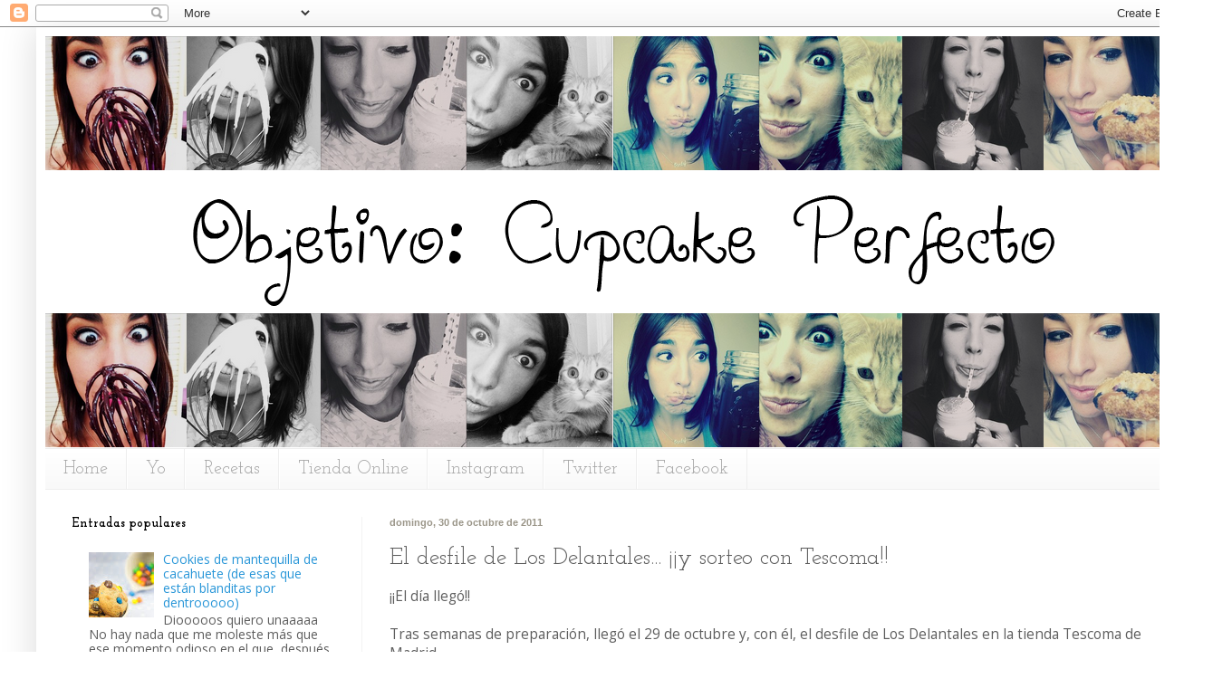

--- FILE ---
content_type: text/html; charset=UTF-8
request_url: http://www.objetivocupcake.com/2011/10/el-desfile-de-los-delantales-y-sorteo.html?showComment=1319994091369
body_size: 72624
content:
<!DOCTYPE html>
<html class='v2' dir='ltr' xmlns='http://www.w3.org/1999/xhtml' xmlns:b='http://www.google.com/2005/gml/b' xmlns:data='http://www.google.com/2005/gml/data' xmlns:expr='http://www.google.com/2005/gml/expr'>
<head>
<link href='https://www.blogger.com/static/v1/widgets/335934321-css_bundle_v2.css' rel='stylesheet' type='text/css'/>
<meta content='IE=EmulateIE7' http-equiv='X-UA-Compatible'/>
<meta content='width=1100' name='viewport'/>
<meta content='text/html; charset=UTF-8' http-equiv='Content-Type'/>
<meta content='blogger' name='generator'/>
<link href='http://www.objetivocupcake.com/favicon.ico' rel='icon' type='image/x-icon'/>
<link href='http://www.objetivocupcake.com/2011/10/el-desfile-de-los-delantales-y-sorteo.html' rel='canonical'/>
<link rel="alternate" type="application/atom+xml" title="Objetivo: Cupcake Perfecto. - Atom" href="http://www.objetivocupcake.com/feeds/posts/default" />
<link rel="alternate" type="application/rss+xml" title="Objetivo: Cupcake Perfecto. - RSS" href="http://www.objetivocupcake.com/feeds/posts/default?alt=rss" />
<link rel="service.post" type="application/atom+xml" title="Objetivo: Cupcake Perfecto. - Atom" href="https://www.blogger.com/feeds/7656045680956597515/posts/default" />

<link rel="alternate" type="application/atom+xml" title="Objetivo: Cupcake Perfecto. - Atom" href="http://www.objetivocupcake.com/feeds/6942446048976304026/comments/default" />
<!--Can't find substitution for tag [blog.ieCssRetrofitLinks]-->
<link href='http://img580.imageshack.us/img580/4498/almadesfiletescoma29oct.jpg' rel='image_src'/>
<meta content='http://www.objetivocupcake.com/2011/10/el-desfile-de-los-delantales-y-sorteo.html' property='og:url'/>
<meta content='El desfile de Los Delantales... ¡¡y sorteo con Tescoma!!' property='og:title'/>
<meta content='¡¡El día llegó!! Tras semanas de preparación, llegó el 29 de octubre y, con él, el desfile de Los Delantales en la tienda Tescoma de Madrid....' property='og:description'/>
<meta content='https://lh3.googleusercontent.com/blogger_img_proxy/AEn0k_s61sM20uHPZv5UW4T5et4bCdZAe9gEaP6ozO5-MDi7HJ345eobykHoQRxNZrTsv8_4LniQLw1JOlwOLLlnf3iIaixOFuHsfsYJZqXP2O5w6pb0cWRrq2bC6FvqUuOYnB5PQvXc9Zw=w1200-h630-p-k-no-nu' property='og:image'/>
<title>Objetivo: Cupcake Perfecto.: El desfile de Los Delantales... &#161;&#161;y sorteo con Tescoma!!</title>
<style type='text/css'>@font-face{font-family:'Josefin Slab';font-style:normal;font-weight:400;font-display:swap;src:url(//fonts.gstatic.com/s/josefinslab/v29/lW-5wjwOK3Ps5GSJlNNkMalnqg6vBMjoPg.woff2)format('woff2');unicode-range:U+0000-00FF,U+0131,U+0152-0153,U+02BB-02BC,U+02C6,U+02DA,U+02DC,U+0304,U+0308,U+0329,U+2000-206F,U+20AC,U+2122,U+2191,U+2193,U+2212,U+2215,U+FEFF,U+FFFD;}@font-face{font-family:'Josefin Slab';font-style:normal;font-weight:700;font-display:swap;src:url(//fonts.gstatic.com/s/josefinslab/v29/lW-5wjwOK3Ps5GSJlNNkMalnqg6vBMjoPg.woff2)format('woff2');unicode-range:U+0000-00FF,U+0131,U+0152-0153,U+02BB-02BC,U+02C6,U+02DA,U+02DC,U+0304,U+0308,U+0329,U+2000-206F,U+20AC,U+2122,U+2191,U+2193,U+2212,U+2215,U+FEFF,U+FFFD;}@font-face{font-family:'Open Sans';font-style:normal;font-weight:400;font-stretch:100%;font-display:swap;src:url(//fonts.gstatic.com/s/opensans/v44/memSYaGs126MiZpBA-UvWbX2vVnXBbObj2OVZyOOSr4dVJWUgsjZ0B4taVIUwaEQbjB_mQ.woff2)format('woff2');unicode-range:U+0460-052F,U+1C80-1C8A,U+20B4,U+2DE0-2DFF,U+A640-A69F,U+FE2E-FE2F;}@font-face{font-family:'Open Sans';font-style:normal;font-weight:400;font-stretch:100%;font-display:swap;src:url(//fonts.gstatic.com/s/opensans/v44/memSYaGs126MiZpBA-UvWbX2vVnXBbObj2OVZyOOSr4dVJWUgsjZ0B4kaVIUwaEQbjB_mQ.woff2)format('woff2');unicode-range:U+0301,U+0400-045F,U+0490-0491,U+04B0-04B1,U+2116;}@font-face{font-family:'Open Sans';font-style:normal;font-weight:400;font-stretch:100%;font-display:swap;src:url(//fonts.gstatic.com/s/opensans/v44/memSYaGs126MiZpBA-UvWbX2vVnXBbObj2OVZyOOSr4dVJWUgsjZ0B4saVIUwaEQbjB_mQ.woff2)format('woff2');unicode-range:U+1F00-1FFF;}@font-face{font-family:'Open Sans';font-style:normal;font-weight:400;font-stretch:100%;font-display:swap;src:url(//fonts.gstatic.com/s/opensans/v44/memSYaGs126MiZpBA-UvWbX2vVnXBbObj2OVZyOOSr4dVJWUgsjZ0B4jaVIUwaEQbjB_mQ.woff2)format('woff2');unicode-range:U+0370-0377,U+037A-037F,U+0384-038A,U+038C,U+038E-03A1,U+03A3-03FF;}@font-face{font-family:'Open Sans';font-style:normal;font-weight:400;font-stretch:100%;font-display:swap;src:url(//fonts.gstatic.com/s/opensans/v44/memSYaGs126MiZpBA-UvWbX2vVnXBbObj2OVZyOOSr4dVJWUgsjZ0B4iaVIUwaEQbjB_mQ.woff2)format('woff2');unicode-range:U+0307-0308,U+0590-05FF,U+200C-2010,U+20AA,U+25CC,U+FB1D-FB4F;}@font-face{font-family:'Open Sans';font-style:normal;font-weight:400;font-stretch:100%;font-display:swap;src:url(//fonts.gstatic.com/s/opensans/v44/memSYaGs126MiZpBA-UvWbX2vVnXBbObj2OVZyOOSr4dVJWUgsjZ0B5caVIUwaEQbjB_mQ.woff2)format('woff2');unicode-range:U+0302-0303,U+0305,U+0307-0308,U+0310,U+0312,U+0315,U+031A,U+0326-0327,U+032C,U+032F-0330,U+0332-0333,U+0338,U+033A,U+0346,U+034D,U+0391-03A1,U+03A3-03A9,U+03B1-03C9,U+03D1,U+03D5-03D6,U+03F0-03F1,U+03F4-03F5,U+2016-2017,U+2034-2038,U+203C,U+2040,U+2043,U+2047,U+2050,U+2057,U+205F,U+2070-2071,U+2074-208E,U+2090-209C,U+20D0-20DC,U+20E1,U+20E5-20EF,U+2100-2112,U+2114-2115,U+2117-2121,U+2123-214F,U+2190,U+2192,U+2194-21AE,U+21B0-21E5,U+21F1-21F2,U+21F4-2211,U+2213-2214,U+2216-22FF,U+2308-230B,U+2310,U+2319,U+231C-2321,U+2336-237A,U+237C,U+2395,U+239B-23B7,U+23D0,U+23DC-23E1,U+2474-2475,U+25AF,U+25B3,U+25B7,U+25BD,U+25C1,U+25CA,U+25CC,U+25FB,U+266D-266F,U+27C0-27FF,U+2900-2AFF,U+2B0E-2B11,U+2B30-2B4C,U+2BFE,U+3030,U+FF5B,U+FF5D,U+1D400-1D7FF,U+1EE00-1EEFF;}@font-face{font-family:'Open Sans';font-style:normal;font-weight:400;font-stretch:100%;font-display:swap;src:url(//fonts.gstatic.com/s/opensans/v44/memSYaGs126MiZpBA-UvWbX2vVnXBbObj2OVZyOOSr4dVJWUgsjZ0B5OaVIUwaEQbjB_mQ.woff2)format('woff2');unicode-range:U+0001-000C,U+000E-001F,U+007F-009F,U+20DD-20E0,U+20E2-20E4,U+2150-218F,U+2190,U+2192,U+2194-2199,U+21AF,U+21E6-21F0,U+21F3,U+2218-2219,U+2299,U+22C4-22C6,U+2300-243F,U+2440-244A,U+2460-24FF,U+25A0-27BF,U+2800-28FF,U+2921-2922,U+2981,U+29BF,U+29EB,U+2B00-2BFF,U+4DC0-4DFF,U+FFF9-FFFB,U+10140-1018E,U+10190-1019C,U+101A0,U+101D0-101FD,U+102E0-102FB,U+10E60-10E7E,U+1D2C0-1D2D3,U+1D2E0-1D37F,U+1F000-1F0FF,U+1F100-1F1AD,U+1F1E6-1F1FF,U+1F30D-1F30F,U+1F315,U+1F31C,U+1F31E,U+1F320-1F32C,U+1F336,U+1F378,U+1F37D,U+1F382,U+1F393-1F39F,U+1F3A7-1F3A8,U+1F3AC-1F3AF,U+1F3C2,U+1F3C4-1F3C6,U+1F3CA-1F3CE,U+1F3D4-1F3E0,U+1F3ED,U+1F3F1-1F3F3,U+1F3F5-1F3F7,U+1F408,U+1F415,U+1F41F,U+1F426,U+1F43F,U+1F441-1F442,U+1F444,U+1F446-1F449,U+1F44C-1F44E,U+1F453,U+1F46A,U+1F47D,U+1F4A3,U+1F4B0,U+1F4B3,U+1F4B9,U+1F4BB,U+1F4BF,U+1F4C8-1F4CB,U+1F4D6,U+1F4DA,U+1F4DF,U+1F4E3-1F4E6,U+1F4EA-1F4ED,U+1F4F7,U+1F4F9-1F4FB,U+1F4FD-1F4FE,U+1F503,U+1F507-1F50B,U+1F50D,U+1F512-1F513,U+1F53E-1F54A,U+1F54F-1F5FA,U+1F610,U+1F650-1F67F,U+1F687,U+1F68D,U+1F691,U+1F694,U+1F698,U+1F6AD,U+1F6B2,U+1F6B9-1F6BA,U+1F6BC,U+1F6C6-1F6CF,U+1F6D3-1F6D7,U+1F6E0-1F6EA,U+1F6F0-1F6F3,U+1F6F7-1F6FC,U+1F700-1F7FF,U+1F800-1F80B,U+1F810-1F847,U+1F850-1F859,U+1F860-1F887,U+1F890-1F8AD,U+1F8B0-1F8BB,U+1F8C0-1F8C1,U+1F900-1F90B,U+1F93B,U+1F946,U+1F984,U+1F996,U+1F9E9,U+1FA00-1FA6F,U+1FA70-1FA7C,U+1FA80-1FA89,U+1FA8F-1FAC6,U+1FACE-1FADC,U+1FADF-1FAE9,U+1FAF0-1FAF8,U+1FB00-1FBFF;}@font-face{font-family:'Open Sans';font-style:normal;font-weight:400;font-stretch:100%;font-display:swap;src:url(//fonts.gstatic.com/s/opensans/v44/memSYaGs126MiZpBA-UvWbX2vVnXBbObj2OVZyOOSr4dVJWUgsjZ0B4vaVIUwaEQbjB_mQ.woff2)format('woff2');unicode-range:U+0102-0103,U+0110-0111,U+0128-0129,U+0168-0169,U+01A0-01A1,U+01AF-01B0,U+0300-0301,U+0303-0304,U+0308-0309,U+0323,U+0329,U+1EA0-1EF9,U+20AB;}@font-face{font-family:'Open Sans';font-style:normal;font-weight:400;font-stretch:100%;font-display:swap;src:url(//fonts.gstatic.com/s/opensans/v44/memSYaGs126MiZpBA-UvWbX2vVnXBbObj2OVZyOOSr4dVJWUgsjZ0B4uaVIUwaEQbjB_mQ.woff2)format('woff2');unicode-range:U+0100-02BA,U+02BD-02C5,U+02C7-02CC,U+02CE-02D7,U+02DD-02FF,U+0304,U+0308,U+0329,U+1D00-1DBF,U+1E00-1E9F,U+1EF2-1EFF,U+2020,U+20A0-20AB,U+20AD-20C0,U+2113,U+2C60-2C7F,U+A720-A7FF;}@font-face{font-family:'Open Sans';font-style:normal;font-weight:400;font-stretch:100%;font-display:swap;src:url(//fonts.gstatic.com/s/opensans/v44/memSYaGs126MiZpBA-UvWbX2vVnXBbObj2OVZyOOSr4dVJWUgsjZ0B4gaVIUwaEQbjA.woff2)format('woff2');unicode-range:U+0000-00FF,U+0131,U+0152-0153,U+02BB-02BC,U+02C6,U+02DA,U+02DC,U+0304,U+0308,U+0329,U+2000-206F,U+20AC,U+2122,U+2191,U+2193,U+2212,U+2215,U+FEFF,U+FFFD;}</style>
<style id='page-skin-1' type='text/css'><!--
/*
-----------------------------------------------
Blogger Template Style
Name:     Simple
Designer: Josh Peterson
URL:      www.noaesthetic.com
----------------------------------------------- */
/* Variable definitions
====================
<Variable name="keycolor" description="Main Color" type="color" default="#66bbdd"/>
<Group description="Page Text" selector="body">
<Variable name="body.font" description="Font" type="font"
default="normal normal 12px Arial, Tahoma, Helvetica, FreeSans, sans-serif"/>
<Variable name="body.text.color" description="Text Color" type="color" default="#222222"/>
</Group>
<Group description="Backgrounds" selector=".body-fauxcolumns-outer">
<Variable name="body.background.color" description="Outer Background" type="color" default="#66bbdd"/>
<Variable name="content.background.color" description="Main Background" type="color" default="#ffffff"/>
<Variable name="header.background.color" description="Header Background" type="color" default="transparent"/>
</Group>
<Group description="Links" selector=".main-outer">
<Variable name="link.color" description="Link Color" type="color" default="#2288bb"/>
<Variable name="link.visited.color" description="Visited Color" type="color" default="#888888"/>
<Variable name="link.hover.color" description="Hover Color" type="color" default="#33aaff"/>
</Group>
<Group description="Blog Title" selector=".header h1">
<Variable name="header.font" description="Font" type="font"
default="normal normal 60px Arial, Tahoma, Helvetica, FreeSans, sans-serif"/>
<Variable name="header.text.color" description="Title Color" type="color" default="#3399bb" />
</Group>
<Group description="Blog Description" selector=".header .description">
<Variable name="description.text.color" description="Description Color" type="color"
default="#777777" />
</Group>
<Group description="Tabs Text" selector=".tabs-inner .widget li a">
<Variable name="tabs.font" description="Font" type="font"
default="normal normal 14px Arial, Tahoma, Helvetica, FreeSans, sans-serif"/>
<Variable name="tabs.text.color" description="Text Color" type="color" default="#999999"/>
<Variable name="tabs.selected.text.color" description="Selected Color" type="color" default="#000000"/>
</Group>
<Group description="Tabs Background" selector=".tabs-outer .PageList">
<Variable name="tabs.background.color" description="Background Color" type="color" default="#f5f5f5"/>
<Variable name="tabs.selected.background.color" description="Selected Color" type="color" default="#eeeeee"/>
</Group>
<Group description="Post Title" selector="h3.post-title, .comments h4">
<Variable name="post.title.font" description="Font" type="font"
default="normal normal 22px Arial, Tahoma, Helvetica, FreeSans, sans-serif"/>
</Group>
<Group description="Date Header" selector=".date-header">
<Variable name="date.header.color" description="Text Color" type="color"
default="#5d5d5d"/>
<Variable name="date.header.background.color" description="Background Color" type="color"
default="transparent"/>
<Variable name="date.header.font" description="Text Font" type="font"
default="normal bold 11px Arial, Tahoma, Helvetica, FreeSans, sans-serif"/>
<Variable name="date.header.padding" description="Date Header Padding" type="string" default="inherit"/>
<Variable name="date.header.letterspacing" description="Date Header Letter Spacing" type="string" default="inherit"/>
<Variable name="date.header.margin" description="Date Header Margin" type="string" default="inherit"/>
</Group>
<Group description="Post Footer" selector=".post-footer">
<Variable name="post.footer.text.color" description="Text Color" type="color" default="#666666"/>
<Variable name="post.footer.background.color" description="Background Color" type="color"
default="#f9f9f9"/>
<Variable name="post.footer.border.color" description="Shadow Color" type="color" default="#eeeeee"/>
</Group>
<Group description="Gadgets" selector="h2">
<Variable name="widget.title.font" description="Title Font" type="font"
default="normal bold 11px Arial, Tahoma, Helvetica, FreeSans, sans-serif"/>
<Variable name="widget.title.text.color" description="Title Color" type="color" default="#000000"/>
<Variable name="widget.alternate.text.color" description="Alternate Color" type="color" default="#999999"/>
</Group>
<Group description="Images" selector=".main-inner">
<Variable name="image.background.color" description="Background Color" type="color" default="#ffffff"/>
<Variable name="image.border.color" description="Border Color" type="color" default="#eeeeee"/>
<Variable name="image.text.color" description="Caption Text Color" type="color" default="#5d5d5d"/>
</Group>
<Group description="Accents" selector=".content-inner">
<Variable name="body.rule.color" description="Separator Line Color" type="color" default="#eeeeee"/>
<Variable name="tabs.border.color" description="Tabs Border Color" type="color" default="#f2f2f2"/>
</Group>
<Variable name="body.background" description="Body Background" type="background"
color="#ffffff" default="$(color) none repeat scroll top left"/>
<Variable name="body.background.override" description="Body Background Override" type="string" default=""/>
<Variable name="body.background.gradient.cap" description="Body Gradient Cap" type="url"
default="url(https://resources.blogblog.com/blogblog/data/1kt/simple/gradients_light.png)"/>
<Variable name="body.background.gradient.tile" description="Body Gradient Tile" type="url"
default="url(https://resources.blogblog.com/blogblog/data/1kt/simple/body_gradient_tile_light.png)"/>
<Variable name="content.background.color.selector" description="Content Background Color Selector" type="string" default=".content-inner"/>
<Variable name="content.padding" description="Content Padding" type="length" default="10px" min="0" max="100px"/>
<Variable name="content.padding.horizontal" description="Content Horizontal Padding" type="length" default="10px" min="0" max="100px"/>
<Variable name="content.shadow.spread" description="Content Shadow Spread" type="length" default="40px" min="0" max="100px"/>
<Variable name="content.shadow.spread.webkit" description="Content Shadow Spread (WebKit)" type="length" default="5px" min="0" max="100px"/>
<Variable name="content.shadow.spread.ie" description="Content Shadow Spread (IE)" type="length" default="10px" min="0" max="100px"/>
<Variable name="main.border.width" description="Main Border Width" type="length" default="0" min="0" max="10px"/>
<Variable name="header.background.gradient" description="Header Gradient" type="url" default="none"/>
<Variable name="header.shadow.offset.left" description="Header Shadow Offset Left" type="length" default="-1px" min="-50px" max="50px"/>
<Variable name="header.shadow.offset.top" description="Header Shadow Offset Top" type="length" default="-1px" min="-50px" max="50px"/>
<Variable name="header.shadow.spread" description="Header Shadow Spread" type="length" default="1px" min="0" max="100px"/>
<Variable name="header.padding" description="Header Padding" type="length" default="30px" min="0" max="100px"/>
<Variable name="header.border.size" description="Header Border Size" type="length" default="1px" min="0" max="10px"/>
<Variable name="header.bottom.border.size" description="Header Bottom Border Size" type="length" default="1px" min="0" max="10px"/>
<Variable name="header.border.horizontalsize" description="Header Horizontal Border Size" type="length" default="0" min="0" max="10px"/>
<Variable name="description.text.size" description="Description Text Size" type="string" default="140%"/>
<Variable name="tabs.margin.top" description="Tabs Margin Top" type="length" default="0" min="0" max="100px"/>
<Variable name="tabs.margin.side" description="Tabs Side Margin" type="length" default="30px" min="0" max="100px"/>
<Variable name="tabs.background.gradient" description="Tabs Background Gradient" type="url"
default="url(https://resources.blogblog.com/blogblog/data/1kt/simple/gradients_light.png)"/>
<Variable name="tabs.border.width" description="Tabs Border Width" type="length" default="1px" min="0" max="10px"/>
<Variable name="tabs.bevel.border.width" description="Tabs Bevel Border Width" type="length" default="1px" min="0" max="10px"/>
<Variable name="post.margin.bottom" description="Post Bottom Margin" type="length" default="25px" min="0" max="100px"/>
<Variable name="image.border.small.size" description="Image Border Small Size" type="length" default="2px" min="0" max="10px"/>
<Variable name="image.border.large.size" description="Image Border Large Size" type="length" default="5px" min="0" max="10px"/>
<Variable name="page.width.selector" description="Page Width Selector" type="string" default=".region-inner"/>
<Variable name="page.width" description="Page Width" type="string" default="auto"/>
<Variable name="main.section.margin" description="Main Section Margin" type="length" default="15px" min="0" max="100px"/>
<Variable name="main.padding" description="Main Padding" type="length" default="15px" min="0" max="100px"/>
<Variable name="main.padding.top" description="Main Padding Top" type="length" default="30px" min="0" max="100px"/>
<Variable name="main.padding.bottom" description="Main Padding Bottom" type="length" default="30px" min="0" max="100px"/>
<Variable name="paging.background"
color="#ffffff"
description="Background of blog paging area" type="background"
default="transparent none no-repeat scroll top center"/>
<Variable name="footer.bevel" description="Bevel border length of footer" type="length" default="0" min="0" max="10px"/>
<Variable name="mobile.background.overlay" description="Mobile Background Overlay" type="string"
default="transparent none repeat scroll top left"/>
<Variable name="mobile.background.size" description="Mobile Background Size" type="string" default="auto"/>
<Variable name="mobile.button.color" description="Mobile Button Color" type="color" default="#ffffff" />
<Variable name="startSide" description="Side where text starts in blog language" type="automatic" default="left"/>
<Variable name="endSide" description="Side where text ends in blog language" type="automatic" default="right"/>
*/
/* Content
----------------------------------------------- */
body {
font: normal normal 14px Open Sans;
color: #5d5d5d;
background: #ffffff none no-repeat scroll center center;
padding: 0 40px 40px 40px;
}
html body .region-inner {
min-width: 0;
max-width: 100%;
width: auto;
}
h2 {
font-size: 22px;
}
a:link {
text-decoration:none;
color: #2896d8;
}
a:visited {
text-decoration:none;
color: #d82896;
}
a:hover {
text-decoration:underline;
color: #28d869;
}
.body-fauxcolumn-outer .fauxcolumn-inner {
background: transparent none repeat scroll top left;
_background-image: none;
}
.body-fauxcolumn-outer .cap-top {
position: absolute;
z-index: 1;
height: 400px;
width: 100%;
}
.body-fauxcolumn-outer .cap-top .cap-left {
width: 100%;
background: transparent none repeat-x scroll top left;
_background-image: none;
}
.content-outer {
-moz-box-shadow: 0 0 40px rgba(0, 0, 0, .15);
-webkit-box-shadow: 0 0 5px rgba(0, 0, 0, .15);
-goog-ms-box-shadow: 0 0 10px #333333;
box-shadow: 0 0 40px rgba(0, 0, 0, .15);
margin-bottom: 1px;
}
.content-inner {
padding: 10px 10px;
}
.content-inner {
background-color: #ffffff;
}
/* Header
----------------------------------------------- */
.header-outer {
background: transparent none repeat-x scroll 0 -400px;
_background-image: none;
}
.Header h1 {
font: normal normal 60px Arial, Tahoma, Helvetica, FreeSans, sans-serif;
color: #cb6942;
text-shadow: -1px -1px 1px rgba(0, 0, 0, .2);
}
.Header h1 a {
color: #cb6942;
}
.Header .description {
font-size: 140%;
color: #868686;
}
.header-inner .Header .titlewrapper {
padding: 22px 30px;
}
.header-inner .Header .descriptionwrapper {
padding: 0 30px;
}
/* Tabs
----------------------------------------------- */
.tabs-inner .section:first-child {
border-top: 1px solid #eeeeee;
}
.tabs-inner .section:first-child ul {
margin-top: -1px;
border-top: 1px solid #eeeeee;
border-left: 0 solid #eeeeee;
border-right: 0 solid #eeeeee;
}
.tabs-inner .widget ul {
background: #f9f9f9 url(http://www.blogblog.com/1kt/simple/gradients_light.png) repeat-x scroll 0 -800px;
_background-image: none;
border-bottom: 1px solid #eeeeee;
margin-top: 0;
margin-left: -30px;
margin-right: -30px;
}
.tabs-inner .widget li a {
display: inline-block;
padding: .6em 1em;
font: normal normal 20px Josefin Slab;
color: #a3a3a3;
border-left: 1px solid #ffffff;
border-right: 1px solid #eeeeee;
}
.tabs-inner .widget li:first-child a {
border-left: none;
}
.tabs-inner .widget li.selected a, .tabs-inner .widget li a:hover {
color: #000000;
background-color: #f2f2f2;
text-decoration: none;
}
/* Columns
----------------------------------------------- */
.main-outer {
border-top: 0 solid #f2f2f2;
}
.fauxcolumn-left-outer .fauxcolumn-inner {
border-right: 1px solid #f2f2f2;
}
.fauxcolumn-right-outer .fauxcolumn-inner {
border-left: 1px solid #f2f2f2;
}
/* Headings
----------------------------------------------- */
div.widget > h2,
div.widget h2.title {
margin: 0 0 1em 0;
font: normal bold 14px Josefin Slab;
color: #000000;
}
/* Widgets
----------------------------------------------- */
.widget .zippy {
color: #a3a3a3;
text-shadow: 2px 2px 1px rgba(0, 0, 0, .1);
}
.widget .popular-posts ul {
list-style: none;
}
/* Posts
----------------------------------------------- */
h2.date-header {
font: normal bold 11px Arial, Tahoma, Helvetica, FreeSans, sans-serif;
}
.date-header span {
background-color: transparent;
color: #9b9689;
padding: inherit;
letter-spacing: inherit;
margin: inherit;
}
.main-inner {
padding-top: 30px;
padding-bottom: 30px;
}
.main-inner .column-center-inner {
padding: 0 15px;
}
.main-inner .column-center-inner .section {
margin: 0 15px;
}
.post {
margin: 0 0 25px 0;
}
h3.post-title, .comments h4 {
font: normal normal 26px Josefin Slab;
margin: .75em 0 0;
}
.post-body {
font-size: 110%;
line-height: 1.4;
position: relative;
}
.post-body img, .post-body .tr-caption-container, .Profile img, .Image img,
.BlogList .item-thumbnail img {
padding: 2px;
background: #ffffff;
border: 1px solid #f2f2f2;
-moz-box-shadow: 1px 1px 5px rgba(0, 0, 0, .1);
-webkit-box-shadow: 1px 1px 5px rgba(0, 0, 0, .1);
box-shadow: 1px 1px 5px rgba(0, 0, 0, .1);
}
.post-body img, .post-body .tr-caption-container {
padding: 5px;
}
.post-body .tr-caption-container {
color: #222222;
}
.post-body .tr-caption-container img {
padding: 0;
background: transparent;
border: none;
-moz-box-shadow: 0 0 0 rgba(0, 0, 0, .1);
-webkit-box-shadow: 0 0 0 rgba(0, 0, 0, .1);
box-shadow: 0 0 0 rgba(0, 0, 0, .1);
}
.post-header {
margin: 0 0 1.5em;
line-height: 1.6;
font-size: 90%;
}
.post-footer {
margin: 20px -2px 0;
padding: 5px 10px;
color: #7a7a7a;
background-color: #fdfdfd;
border-bottom: 1px solid #f2f2f2;
line-height: 1.6;
font-size: 90%;
}
#comments .comment-author {
padding-top: 1.5em;
border-top: 1px solid #f2f2f2;
background-position: 0 1.5em;
}
#comments .comment-author:first-child {
padding-top: 0;
border-top: none;
}
.avatar-image-container {
margin: .2em 0 0;
}
#comments .avatar-image-container img {
border: 1px solid #f2f2f2;
}
/* Comments
----------------------------------------------- */
.comments .comments-content .icon.blog-author {
background-repeat: no-repeat;
background-image: url([data-uri]);
}
.comments .comments-content .loadmore a {
border-top: 1px solid #a3a3a3;
border-bottom: 1px solid #a3a3a3;
}
.comments .comment-thread.inline-thread {
background-color: #fdfdfd;
}
.comments .continue {
border-top: 2px solid #a3a3a3;
}
/* Accents
---------------------------------------------- */
.section-columns td.columns-cell {
border-left: 1px solid #f2f2f2;
}
.blog-pager {
background: transparent none no-repeat scroll top center;
}
.blog-pager-older-link, .home-link,
.blog-pager-newer-link {
background-color: #ffffff;
padding: 5px;
}
.footer-outer {
border-top: 0 dashed #bbbbbb;
}
/* Mobile
----------------------------------------------- */
body.mobile  {
background-size: auto;
}
.mobile .body-fauxcolumn-outer {
background: transparent none repeat scroll top left;
}
.mobile .body-fauxcolumn-outer .cap-top {
background-size: 100% auto;
}
.mobile .content-outer {
-webkit-box-shadow: 0 0 3px rgba(0, 0, 0, .15);
box-shadow: 0 0 3px rgba(0, 0, 0, .15);
}
.mobile .tabs-inner .widget ul {
margin-left: 0;
margin-right: 0;
}
.mobile .post {
margin: 0;
}
.mobile .main-inner .column-center-inner .section {
margin: 0;
}
.mobile .date-header span {
padding: 0.1em 10px;
margin: 0 -10px;
}
.mobile h3.post-title {
margin: 0;
}
.mobile .blog-pager {
background: transparent none no-repeat scroll top center;
}
.mobile .footer-outer {
border-top: none;
}
.mobile .main-inner, .mobile .footer-inner {
background-color: #ffffff;
}
.mobile-index-contents {
color: #5d5d5d;
}
.mobile-link-button {
background-color: #2896d8;
}
.mobile-link-button a:link, .mobile-link-button a:visited {
color: #ffffff;
}
.mobile .tabs-inner .section:first-child {
border-top: none;
}
.mobile .tabs-inner .PageList .widget-content {
background-color: #f2f2f2;
color: #000000;
border-top: 1px solid #eeeeee;
border-bottom: 1px solid #eeeeee;
}
.mobile .tabs-inner .PageList .widget-content .pagelist-arrow {
border-left: 1px solid #eeeeee;
}

--></style>
<style id='template-skin-1' type='text/css'><!--
body {
min-width: 1280px;
}
.content-outer, .content-fauxcolumn-outer, .region-inner {
min-width: 1280px;
max-width: 1280px;
_width: 1280px;
}
.main-inner .columns {
padding-left: 350px;
padding-right: 0px;
}
.main-inner .fauxcolumn-center-outer {
left: 350px;
right: 0px;
/* IE6 does not respect left and right together */
_width: expression(this.parentNode.offsetWidth -
parseInt("350px") -
parseInt("0px") + 'px');
}
.main-inner .fauxcolumn-left-outer {
width: 350px;
}
.main-inner .fauxcolumn-right-outer {
width: 0px;
}
.main-inner .column-left-outer {
width: 350px;
right: 100%;
margin-left: -350px;
}
.main-inner .column-right-outer {
width: 0px;
margin-right: -0px;
}
#layout {
min-width: 0;
}
#layout .content-outer {
min-width: 0;
width: 800px;
}
#layout .region-inner {
min-width: 0;
width: auto;
}
--></style>
<link href='https://www.blogger.com/dyn-css/authorization.css?targetBlogID=7656045680956597515&amp;zx=81ad49ed-f675-4d0e-8877-45bffe01c769' media='none' onload='if(media!=&#39;all&#39;)media=&#39;all&#39;' rel='stylesheet'/><noscript><link href='https://www.blogger.com/dyn-css/authorization.css?targetBlogID=7656045680956597515&amp;zx=81ad49ed-f675-4d0e-8877-45bffe01c769' rel='stylesheet'/></noscript>
<meta name='google-adsense-platform-account' content='ca-host-pub-1556223355139109'/>
<meta name='google-adsense-platform-domain' content='blogspot.com'/>

<!-- data-ad-client=ca-pub-9700330294983884 -->

</head>
<body class='loading'>
<div class='navbar section' id='navbar'><div class='widget Navbar' data-version='1' id='Navbar1'><script type="text/javascript">
    function setAttributeOnload(object, attribute, val) {
      if(window.addEventListener) {
        window.addEventListener('load',
          function(){ object[attribute] = val; }, false);
      } else {
        window.attachEvent('onload', function(){ object[attribute] = val; });
      }
    }
  </script>
<div id="navbar-iframe-container"></div>
<script type="text/javascript" src="https://apis.google.com/js/platform.js"></script>
<script type="text/javascript">
      gapi.load("gapi.iframes:gapi.iframes.style.bubble", function() {
        if (gapi.iframes && gapi.iframes.getContext) {
          gapi.iframes.getContext().openChild({
              url: 'https://www.blogger.com/navbar/7656045680956597515?po\x3d6942446048976304026\x26origin\x3dhttp://www.objetivocupcake.com',
              where: document.getElementById("navbar-iframe-container"),
              id: "navbar-iframe"
          });
        }
      });
    </script><script type="text/javascript">
(function() {
var script = document.createElement('script');
script.type = 'text/javascript';
script.src = '//pagead2.googlesyndication.com/pagead/js/google_top_exp.js';
var head = document.getElementsByTagName('head')[0];
if (head) {
head.appendChild(script);
}})();
</script>
</div></div>
<div class='body-fauxcolumns'>
<div class='fauxcolumn-outer body-fauxcolumn-outer'>
<div class='cap-top'>
<div class='cap-left'></div>
<div class='cap-right'></div>
</div>
<div class='fauxborder-left'>
<div class='fauxborder-right'></div>
<div class='fauxcolumn-inner'>
</div>
</div>
<div class='cap-bottom'>
<div class='cap-left'></div>
<div class='cap-right'></div>
</div>
</div>
</div>
<div class='content'>
<div class='content-fauxcolumns'>
<div class='fauxcolumn-outer content-fauxcolumn-outer'>
<div class='cap-top'>
<div class='cap-left'></div>
<div class='cap-right'></div>
</div>
<div class='fauxborder-left'>
<div class='fauxborder-right'></div>
<div class='fauxcolumn-inner'>
</div>
</div>
<div class='cap-bottom'>
<div class='cap-left'></div>
<div class='cap-right'></div>
</div>
</div>
</div>
<div class='content-outer'>
<div class='content-cap-top cap-top'>
<div class='cap-left'></div>
<div class='cap-right'></div>
</div>
<div class='fauxborder-left content-fauxborder-left'>
<div class='fauxborder-right content-fauxborder-right'></div>
<div class='content-inner'>
<header>
<div class='header-outer'>
<div class='header-cap-top cap-top'>
<div class='cap-left'></div>
<div class='cap-right'></div>
</div>
<div class='fauxborder-left header-fauxborder-left'>
<div class='fauxborder-right header-fauxborder-right'></div>
<div class='region-inner header-inner'>
<div class='header section' id='header'><div class='widget Header' data-version='1' id='Header1'>
<div id='header-inner'>
<a href='http://www.objetivocupcake.com/' style='display: block'>
<img alt='Objetivo: Cupcake Perfecto.' height='455px; ' id='Header1_headerimg' src='https://blogger.googleusercontent.com/img/b/R29vZ2xl/AVvXsEjAozRzlQoTXRWmaYvswyxJmfLm-m8tdCgtGn25dIiQrWpIXIWx3InU9_HGgvzBcHhe_9XKEd65_2jJOXqGxWisrwbHSlvnNTa06P2xFY9ADQ0wGaWQsZjkxrDjH9vuXhe1RErm54o8U5U/s1600/Untitled-1.png' style='display: block' width='1260px; '/>
</a>
</div>
</div></div>
</div>
</div>
<div class='header-cap-bottom cap-bottom'>
<div class='cap-left'></div>
<div class='cap-right'></div>
</div>
</div>
</header>
<div class='tabs-outer'>
<div class='tabs-cap-top cap-top'>
<div class='cap-left'></div>
<div class='cap-right'></div>
</div>
<div class='fauxborder-left tabs-fauxborder-left'>
<div class='fauxborder-right tabs-fauxborder-right'></div>
<div class='region-inner tabs-inner'>
<div class='tabs section' id='crosscol'><div class='widget PageList' data-version='1' id='PageList1'>
<h2>Páginas</h2>
<div class='widget-content'>
<ul>
<li>
<a href='http://www.objetivocupcake.com/'>Home</a>
</li>
<li>
<a href='http://www.objetivocupcake.com/p/sobre-mi.html'>Yo</a>
</li>
<li>
<a href='http://www.objetivocupcake.com/p/recetario.html'>Recetas</a>
</li>
<li>
<a href='http://www.almascupcakes.es/tienda'>Tienda Online</a>
</li>
<li>
<a href='http://instagram.com/alma_cupcakes'>Instagram</a>
</li>
<li>
<a href='https://twitter.com/alma_cupcakes'>Twitter</a>
</li>
<li>
<a href='https://www.facebook.com/objetivocupcake'>Facebook</a>
</li>
</ul>
<div class='clear'></div>
</div>
</div></div>
<div class='tabs no-items section' id='crosscol-overflow'></div>
</div>
</div>
<div class='tabs-cap-bottom cap-bottom'>
<div class='cap-left'></div>
<div class='cap-right'></div>
</div>
</div>
<div class='main-outer'>
<div class='main-cap-top cap-top'>
<div class='cap-left'></div>
<div class='cap-right'></div>
</div>
<div class='fauxborder-left main-fauxborder-left'>
<div class='fauxborder-right main-fauxborder-right'></div>
<div class='region-inner main-inner'>
<div class='columns fauxcolumns'>
<div class='fauxcolumn-outer fauxcolumn-center-outer'>
<div class='cap-top'>
<div class='cap-left'></div>
<div class='cap-right'></div>
</div>
<div class='fauxborder-left'>
<div class='fauxborder-right'></div>
<div class='fauxcolumn-inner'>
</div>
</div>
<div class='cap-bottom'>
<div class='cap-left'></div>
<div class='cap-right'></div>
</div>
</div>
<div class='fauxcolumn-outer fauxcolumn-left-outer'>
<div class='cap-top'>
<div class='cap-left'></div>
<div class='cap-right'></div>
</div>
<div class='fauxborder-left'>
<div class='fauxborder-right'></div>
<div class='fauxcolumn-inner'>
</div>
</div>
<div class='cap-bottom'>
<div class='cap-left'></div>
<div class='cap-right'></div>
</div>
</div>
<div class='fauxcolumn-outer fauxcolumn-right-outer'>
<div class='cap-top'>
<div class='cap-left'></div>
<div class='cap-right'></div>
</div>
<div class='fauxborder-left'>
<div class='fauxborder-right'></div>
<div class='fauxcolumn-inner'>
</div>
</div>
<div class='cap-bottom'>
<div class='cap-left'></div>
<div class='cap-right'></div>
</div>
</div>
<!-- corrects IE6 width calculation -->
<div class='columns-inner'>
<div class='column-center-outer'>
<div class='column-center-inner'>
<div class='main section' id='main'><div class='widget Blog' data-version='1' id='Blog1'>
<div class='blog-posts hfeed'>

          <div class="date-outer">
        
<h2 class='date-header'><span>domingo, 30 de octubre de 2011</span></h2>

          <div class="date-posts">
        
<div class='post-outer'>
<div class='post hentry'>
<a name='6942446048976304026'></a>
<h3 class='post-title entry-title'>
El desfile de Los Delantales... &#161;&#161;y sorteo con Tescoma!!
</h3>
<div class='post-header'>
<div class='post-header-line-1'></div>
</div>
<div class='post-body entry-content' id='post-body-6942446048976304026'>
<div><div>&#161;&#161;El día llegó!!<br /><br />Tras semanas de preparación, llegó el 29 de octubre y, con él, el desfile de Los Delantales en la tienda Tescoma de Madrid.<br /><br />Ayyyy... &#161;&#161;qué bien lo pasamos!!<br /><br />Yo no podía estar más emocionada: tras pasar el día anterior horneando non-stop, la satisfacción de ver toda la mesa central con mis mini cupcakes y cake pops fue infinita. &#161;&#161;Fue como la presentación en sociedad de <a href="http://www.almascupcakes.es/">Alma's Cupcakes!!</a><br /><br /><a href="http://imageshack.us/photo/my-images/580/almadesfiletescoma29oct.jpg/" target="_blank" title="ImageShack - Image And Video Hosting"><img border="0" src="http://img580.imageshack.us/img580/4498/almadesfiletescoma29oct.jpg" /></a></div><a href="http://imageshack.us/photo/my-images/580/almadesfiletescoma29oct.jpg/" target="_blank" title="ImageShack - Image And Video Hosting"></a><br /><br />Aunque el momento de zamparse todos los cupcakes y mini cupcakes estaba  previsto para después del desfile, hubo algunos peque-afortunados y  peque-afortunadas que pudieron quitarse el gusanillo con antelación....  &#161;&#161;incluso se dieron el gustazo de rebañar los boles en el que había  transportado el buttercream y la crema de queso hasta allí&#161;&#161;&#161; Estos  peques sí que saben!!!<br /><br /><a href="http://imageshack.us/photo/my-images/580/almadesfiletescoma29oct.jpg/" target="_blank" title="ImageShack - Image And Video Hosting"></a><a href="http://imageshack.us/photo/my-images/847/20111023r.jpg/" target="_blank" title="ImageShack - Image And Video Hosting"><img border="0" src="http://img847.imageshack.us/img847/3618/20111023r.jpg" /></a><br /><br />Respecto a las modelos...<br /><br />Todas ellas fueron seleccionadas por ser las más rápidas en contestar la llamada de Los Delantales cuando se abrió el plazo de inscripción como modelos y la verdad es que fue genial porque, por unas razones u otras, conocía a todas, virtualmente o en persona!!! Si es que el mundo de las amantes-de-Los-Delantales-y-de-los-cupcakes es un pañuelo!!<br /><br />Las siete modelos adultas estuvieron espectaculares, empezando por Paloma, su madre Marisa y su amiga Beatriz. A ellas tres las conocía virtualmente, ya que en diciembre vendrán a uno de mis cursos... &#161;&#161;qué ilu me hizo conoceros en persona!!<br /><br /><a href="http://imageshack.us/photo/my-images/684/almadesfiletescoma29oct.jpg/" target="_blank" title="ImageShack - Image And Video Hosting"><img border="0" src="http://img684.imageshack.us/img684/4498/almadesfiletescoma29oct.jpg"/></a><br /><br />También desfilaron las guapísimas María y Mónica (que no iba a desfilar, pero finalmente también lució un delantal precioso), artistazas de <a href="http://www.facebook.com/pages/Atelier-Sucreme/165694713492058">Atelier Sucreme</a>, cuyos diseños también yo admiraba virtualmente y desde la distancia... &#161;&#161;Qué alegría que viniérais!!<br /><br /><a href="http://imageshack.us/photo/my-images/69/almadesfiletescoma29oct.jpg/" target="_blank" title="ImageShack - Image And Video Hosting"><img border="0" src="http://img69.imageshack.us/img69/4498/almadesfiletescoma29oct.jpg" /></a><br /><br />Raquel, la pedazo de bloguera de <a href="http://www.facebook.com/profile.php?id=100001971484126">Mi Dulce Hogar</a>, desfiló guapísima como siempre. &#161;&#161;Qué ojazos!! Además se trajo a sus peques y a su marido: &#161;&#161;qué genial veros a todos de nuevo!!<br /><br /><a href="http://imageshack.us/photo/my-images/585/almadesfiletescoma29oct.jpg/" target="_blank" title="ImageShack - Image And Video Hosting"><img border="0" src="http://img585.imageshack.us/img585/4498/almadesfiletescoma29oct.jpg" /></a><br /><br />Las otras dos modelos de la mañana fueron Isabel y Gemma. A ambas las conocí en primer lugar virtualmente, a través del blog. Después fueron alumnas de mis talleres y, sinceramente, hoy no puedo imaginar mi vida sin ellas... &#161;&#161;Qué alegría me dió saber que desfilaríais y qué emoción veros allí!! &#161;&#161;Guapas!!<br /><br /><a href="http://imageshack.us/photo/my-images/818/almadesfiletescoma29oct.jpg/" target="_blank" title="ImageShack - Image And Video Hosting"><img border="0" src="http://img818.imageshack.us/img818/4498/almadesfiletescoma29oct.jpg" /></a><br /><br />Los modelos infantiles los lucieron las peques de Maica, la cabecita pensante responsable de Los Delantales. &#161;&#161;Mirad qué preciosas!!<br /><br /><a href="http://imageshack.us/photo/my-images/839/almadesfiletescoma29oct.jpg/" target="_blank" title="ImageShack - Image And Video Hosting"><img border="0" src="http://img839.imageshack.us/img839/4498/almadesfiletescoma29oct.jpg" /></a><br /><br />Yo también desfilé, sí... &#161;&#161;y sin caerme!! Uffff....<br /><br /><a href="http://imageshack.us/photo/my-images/89/almadesfiletescoma29oct.jpg/" target="_blank" title="ImageShack - Image And Video Hosting"><img border="0" src="http://img89.imageshack.us/img89/4498/almadesfiletescoma29oct.jpg" /></a><br /><br /><br />Hasta Iván, de Tescoma, desfiló!! &#161;&#161;Guapo!!<br /><br /><a href="http://imageshack.us/photo/my-images/685/almadesfiletescoma29oct.jpg/" target="_blank" title="ImageShack - Image And Video Hosting"><img border="0" src="http://img685.imageshack.us/img685/4498/almadesfiletescoma29oct.jpg" /></a><br /><br />Y Maica, claro que sí!!!<br /><a href="http://imageshack.us/photo/my-images/848/almadesfiletescoma29oct.jpg/" target="_blank" title="ImageShack - Image And Video Hosting"><img border="0" src="http://img848.imageshack.us/img848/4498/almadesfiletescoma29oct.jpg" /></a><br /><br />Tras el desfile, los cupcakes volaron y, mientras decoraba algunos cupcakes grandes que había llevado (&#161;&#161;gracias Iván por ayudarme a rellenarlos!!), llegó también el momento de las fotos y las preguntas sobre boquillas y fondant!!<br /><br /><a href="http://imageshack.us/photo/my-images/502/almadesfiletescoma29oct.jpg/" target="_blank" title="ImageShack - Image And Video Hosting"><img border="0" src="http://img502.imageshack.us/img502/4498/almadesfiletescoma29oct.jpg" /></a><br /><br />En resumen... &#161;&#161;&#161;ún éxito total!!<br /><br />&#161;&#161;Gracias a tod@s l@s que vinísteis!! &#161;&#161;Gracias a vosotros lo pasamos genial!! &#161;&#161;Sois lo más!!<br /><br />Y para celebrarlo y compartir con vosotros lo bien que nos lo pasamos, Tescoma ha decidido organizar un sorteo en mi blog!!! Yupiiiiiiiiiiiiiiiiiiiii!!!!!!<br /><br /><a href="http://imageshack.us/photo/my-images/851/teadjuntolasfotosdelsor.jpg/" target="_blank" title="ImageShack - Image And Video Hosting"><img border="0" src="http://img851.imageshack.us/img851/2536/teadjuntolasfotosdelsor.jpg" /></a><br /><br />Este es el súper premio!!<br /><br />Un kit formado por un descorazonador de manzanas para rellenar los cupcakes, un hacedor de bolas para poder lograr que todos los papelitos nos queden igual de llenos, un molde para 12 cupcakes, una base pastelera antiadherente, un rodillo mega genial, un tamizador de harina, un bol de acero inoxidable, una manga pastelera con sus boquillas, unos<br />papelitos para cupcakes y una espátula de silicona!!! Vamos, que porque yo no puedo participar, que si no....<br /><br />El premio sólo se enviará en la península <span style="font-style: italic;">(Las que vivís fuera, no me matéis, es que no lo envío yo! Pero pronto voy a hacer uno con premio enviable a todo el mundo! Lo prometo!!)</span>.<br /><br />Puedes participar hasta el día 6 de noviembre a las 11 de la noche.<br /><br />Para participar has de <a href="http://www.facebook.com/pages/Tescoma-Espa%C3%B1a/131116773620351">visitar la página de Tescoma España</a> y dar a "Me gusta". Se tarda un segundo y váis a hacer muy feliz a Iván de Tescoma, que tan bien lució su delantal!!<br /><br />Después tenéis que volver a este post y dejar un comentario diciendo para quién o qué cocinaríais unos cupcakes si ganáis el premio.<br /><br />Un sólo comentario por persona, porfi!!!<br /><br /><span style="font-style: italic;">Ojo!!!! Sé que blogger os da problemas a alguna. Para comentar tenéis que ir al final del post, dar a "comentarios", escribir el comentario y dar a "comentar como anónimo". Dad a "vista previa" y después ya a "publicar". &#161;&#161;No olvidéis dejar vuestro nombre o forma de contacto!! Para ver si el comentario se ha publicado, una vez estéis mirando los comentarios, si no lo véis, tenéis que dar a "el más reciente" y allí estará.</span><br /><br /><br />Pues eso es todo...<br /><br />Ahhh!!! Mañana acaba el plazo para votar por mi blog en los Premios Bitácoras 2011. Si os animáis a dejarme un voto como mejor Blog Gastronómico, os lo agradecería un montón!!! Os dejo el link......<br /><br /><div style="text-align: center;"><a href="http://bitacoras.com/premios11/votar/750f1b65ca4aaf240bbe7645e9e32f62a00b955e"><img alt="Votar en los Premios Bitacoras.com" border="0" src="http://static2.bitacoras.com/images/premios/2011/botones/180x120.gif" /></a><br /></div><br /><span style="display: block;" id="formatbar_Buttons"><span onmouseover="ButtonHoverOn(this);" onmouseout="ButtonHoverOff(this);" onmouseup="" onmousedown="CheckFormatting(event);FormatbarButton('richeditorframe', this, 8);ButtonMouseDown(this);" class=" down" style="display: block;" id="formatbar_CreateLink" title="Enlace"><img alt="Enlace" border="0" class="gl_link" src="http://www.blogger.com/img/blank.gif" /></span></span><br />Besos a porrón!!!!!!!!!!!!!!!!!!!!<br /><br />Alma<br /><br /></div>
<div style='clear: both;'></div>
</div>
<div class='post-footer'>
<div class='post-footer-line post-footer-line-1'><span class='post-author vcard'>
Posted by
<span class='fn'>
<a href='https://www.blogger.com/profile/11063940914667754675' rel='author' title='author profile'>
Alma
</a>
</span>
</span>
<span class='post-timestamp'>
en
<a class='timestamp-link' href='http://www.objetivocupcake.com/2011/10/el-desfile-de-los-delantales-y-sorteo.html' rel='bookmark' title='permanent link'><abbr class='published' title='2011-10-30T15:35:00+01:00'>octubre 30, 2011</abbr></a>
</span>
<span class='post-comment-link'>
</span>
<span class='post-icons'>
<span class='item-control blog-admin pid-1816368081'>
<a href='https://www.blogger.com/post-edit.g?blogID=7656045680956597515&postID=6942446048976304026&from=pencil' title='Editar entrada'>
<img alt='' class='icon-action' height='18' src='https://resources.blogblog.com/img/icon18_edit_allbkg.gif' width='18'/>
</a>
</span>
</span>
<div class='post-share-buttons goog-inline-block'>
<a class='goog-inline-block share-button sb-email' href='https://www.blogger.com/share-post.g?blogID=7656045680956597515&postID=6942446048976304026&target=email' target='_blank' title='Enviar por correo electrónico'><span class='share-button-link-text'>Enviar por correo electrónico</span></a><a class='goog-inline-block share-button sb-blog' href='https://www.blogger.com/share-post.g?blogID=7656045680956597515&postID=6942446048976304026&target=blog' onclick='window.open(this.href, "_blank", "height=270,width=475"); return false;' target='_blank' title='Escribe un blog'><span class='share-button-link-text'>Escribe un blog</span></a><a class='goog-inline-block share-button sb-twitter' href='https://www.blogger.com/share-post.g?blogID=7656045680956597515&postID=6942446048976304026&target=twitter' target='_blank' title='Compartir en X'><span class='share-button-link-text'>Compartir en X</span></a><a class='goog-inline-block share-button sb-facebook' href='https://www.blogger.com/share-post.g?blogID=7656045680956597515&postID=6942446048976304026&target=facebook' onclick='window.open(this.href, "_blank", "height=430,width=640"); return false;' target='_blank' title='Compartir con Facebook'><span class='share-button-link-text'>Compartir con Facebook</span></a><a class='goog-inline-block share-button sb-pinterest' href='https://www.blogger.com/share-post.g?blogID=7656045680956597515&postID=6942446048976304026&target=pinterest' target='_blank' title='Compartir en Pinterest'><span class='share-button-link-text'>Compartir en Pinterest</span></a>
</div>
</div>
<div class='post-footer-line post-footer-line-2'><span class='post-labels'>
Etiquetas:
<a href='http://www.objetivocupcake.com/search/label/Alma%27s%20Cupcakes' rel='tag'>Alma&#39;s Cupcakes</a>,
<a href='http://www.objetivocupcake.com/search/label/Cupcakes' rel='tag'>Cupcakes</a>,
<a href='http://www.objetivocupcake.com/search/label/Los%20Delantales' rel='tag'>Los Delantales</a>,
<a href='http://www.objetivocupcake.com/search/label/Sorteo' rel='tag'>Sorteo</a>,
<a href='http://www.objetivocupcake.com/search/label/tescoma' rel='tag'>tescoma</a>
</span>
</div>
<div class='post-footer-line post-footer-line-3'><span class='post-location'>
</span>
</div>
</div>
</div>
<div class='comments' id='comments'>
<a name='comments'></a>
<h4>718 comentarios:</h4>
<div class='comments-content'>
<script async='async' src='' type='text/javascript'></script>
<script type='text/javascript'>
    (function() {
      var items = null;
      var msgs = null;
      var config = {};

// <![CDATA[
      var cursor = null;
      if (items && items.length > 0) {
        cursor = parseInt(items[items.length - 1].timestamp) + 1;
      }

      var bodyFromEntry = function(entry) {
        var text = (entry &&
                    ((entry.content && entry.content.$t) ||
                     (entry.summary && entry.summary.$t))) ||
            '';
        if (entry && entry.gd$extendedProperty) {
          for (var k in entry.gd$extendedProperty) {
            if (entry.gd$extendedProperty[k].name == 'blogger.contentRemoved') {
              return '<span class="deleted-comment">' + text + '</span>';
            }
          }
        }
        return text;
      }

      var parse = function(data) {
        cursor = null;
        var comments = [];
        if (data && data.feed && data.feed.entry) {
          for (var i = 0, entry; entry = data.feed.entry[i]; i++) {
            var comment = {};
            // comment ID, parsed out of the original id format
            var id = /blog-(\d+).post-(\d+)/.exec(entry.id.$t);
            comment.id = id ? id[2] : null;
            comment.body = bodyFromEntry(entry);
            comment.timestamp = Date.parse(entry.published.$t) + '';
            if (entry.author && entry.author.constructor === Array) {
              var auth = entry.author[0];
              if (auth) {
                comment.author = {
                  name: (auth.name ? auth.name.$t : undefined),
                  profileUrl: (auth.uri ? auth.uri.$t : undefined),
                  avatarUrl: (auth.gd$image ? auth.gd$image.src : undefined)
                };
              }
            }
            if (entry.link) {
              if (entry.link[2]) {
                comment.link = comment.permalink = entry.link[2].href;
              }
              if (entry.link[3]) {
                var pid = /.*comments\/default\/(\d+)\?.*/.exec(entry.link[3].href);
                if (pid && pid[1]) {
                  comment.parentId = pid[1];
                }
              }
            }
            comment.deleteclass = 'item-control blog-admin';
            if (entry.gd$extendedProperty) {
              for (var k in entry.gd$extendedProperty) {
                if (entry.gd$extendedProperty[k].name == 'blogger.itemClass') {
                  comment.deleteclass += ' ' + entry.gd$extendedProperty[k].value;
                } else if (entry.gd$extendedProperty[k].name == 'blogger.displayTime') {
                  comment.displayTime = entry.gd$extendedProperty[k].value;
                }
              }
            }
            comments.push(comment);
          }
        }
        return comments;
      };

      var paginator = function(callback) {
        if (hasMore()) {
          var url = config.feed + '?alt=json&v=2&orderby=published&reverse=false&max-results=50';
          if (cursor) {
            url += '&published-min=' + new Date(cursor).toISOString();
          }
          window.bloggercomments = function(data) {
            var parsed = parse(data);
            cursor = parsed.length < 50 ? null
                : parseInt(parsed[parsed.length - 1].timestamp) + 1
            callback(parsed);
            window.bloggercomments = null;
          }
          url += '&callback=bloggercomments';
          var script = document.createElement('script');
          script.type = 'text/javascript';
          script.src = url;
          document.getElementsByTagName('head')[0].appendChild(script);
        }
      };
      var hasMore = function() {
        return !!cursor;
      };
      var getMeta = function(key, comment) {
        if ('iswriter' == key) {
          var matches = !!comment.author
              && comment.author.name == config.authorName
              && comment.author.profileUrl == config.authorUrl;
          return matches ? 'true' : '';
        } else if ('deletelink' == key) {
          return config.baseUri + '/comment/delete/'
               + config.blogId + '/' + comment.id;
        } else if ('deleteclass' == key) {
          return comment.deleteclass;
        }
        return '';
      };

      var replybox = null;
      var replyUrlParts = null;
      var replyParent = undefined;

      var onReply = function(commentId, domId) {
        if (replybox == null) {
          // lazily cache replybox, and adjust to suit this style:
          replybox = document.getElementById('comment-editor');
          if (replybox != null) {
            replybox.height = '250px';
            replybox.style.display = 'block';
            replyUrlParts = replybox.src.split('#');
          }
        }
        if (replybox && (commentId !== replyParent)) {
          replybox.src = '';
          document.getElementById(domId).insertBefore(replybox, null);
          replybox.src = replyUrlParts[0]
              + (commentId ? '&parentID=' + commentId : '')
              + '#' + replyUrlParts[1];
          replyParent = commentId;
        }
      };

      var hash = (window.location.hash || '#').substring(1);
      var startThread, targetComment;
      if (/^comment-form_/.test(hash)) {
        startThread = hash.substring('comment-form_'.length);
      } else if (/^c[0-9]+$/.test(hash)) {
        targetComment = hash.substring(1);
      }

      // Configure commenting API:
      var configJso = {
        'maxDepth': config.maxThreadDepth
      };
      var provider = {
        'id': config.postId,
        'data': items,
        'loadNext': paginator,
        'hasMore': hasMore,
        'getMeta': getMeta,
        'onReply': onReply,
        'rendered': true,
        'initComment': targetComment,
        'initReplyThread': startThread,
        'config': configJso,
        'messages': msgs
      };

      var render = function() {
        if (window.goog && window.goog.comments) {
          var holder = document.getElementById('comment-holder');
          window.goog.comments.render(holder, provider);
        }
      };

      // render now, or queue to render when library loads:
      if (window.goog && window.goog.comments) {
        render();
      } else {
        window.goog = window.goog || {};
        window.goog.comments = window.goog.comments || {};
        window.goog.comments.loadQueue = window.goog.comments.loadQueue || [];
        window.goog.comments.loadQueue.push(render);
      }
    })();
// ]]>
  </script>
<div id='comment-holder'>
<div class="comment-thread toplevel-thread"><ol id="top-ra"><li class="comment" id="c2968403647861389708"><div class="avatar-image-container"><img src="" alt=""/></div><div class="comment-block"><div class="comment-header"><cite class="user">Anónimo</cite><span class="icon user "></span><span class="datetime secondary-text"><a rel="nofollow" href="http://www.objetivocupcake.com/2011/10/el-desfile-de-los-delantales-y-sorteo.html?showComment=1319986295697#c2968403647861389708">30 de octubre de 2011 a las 15:51</a></span></div><p class="comment-content">Alma como siempre felicidades por todo lo que haces!! lástima no vivir en madrid porque sería la primera en participar en todo!! Ya le he dado a me gusta en Tescoma. Y por último los cupcakes que quiero hacer es para mi chiquito que cumple 4 años en noviembre y muere por Rayo Mqueen el de la peli CARS..así que todo este kit me vendría genial!!! Un besito de una colombiana que vive en valencia!!</p><span class="comment-actions secondary-text"><a class="comment-reply" target="_self" data-comment-id="2968403647861389708">Responder</a><span class="item-control blog-admin blog-admin pid-1812964598"><a target="_self" href="https://www.blogger.com/comment/delete/7656045680956597515/2968403647861389708">Eliminar</a></span></span></div><div class="comment-replies"><div id="c2968403647861389708-rt" class="comment-thread inline-thread hidden"><span class="thread-toggle thread-expanded"><span class="thread-arrow"></span><span class="thread-count"><a target="_self">Respuestas</a></span></span><ol id="c2968403647861389708-ra" class="thread-chrome thread-expanded"><div></div><div id="c2968403647861389708-continue" class="continue"><a class="comment-reply" target="_self" data-comment-id="2968403647861389708">Responder</a></div></ol></div></div><div class="comment-replybox-single" id="c2968403647861389708-ce"></div></li><li class="comment" id="c6721636570322590232"><div class="avatar-image-container"><img src="" alt=""/></div><div class="comment-block"><div class="comment-header"><cite class="user">Anónimo</cite><span class="icon user "></span><span class="datetime secondary-text"><a rel="nofollow" href="http://www.objetivocupcake.com/2011/10/el-desfile-de-los-delantales-y-sorteo.html?showComment=1319986660773#c6721636570322590232">30 de octubre de 2011 a las 15:57</a></span></div><p class="comment-content">Bueno bichejo eres la mejor, tus cupcakes triunfarón y desfilaste como una reina. Besitos miles y gracias por todo. Coquelux</p><span class="comment-actions secondary-text"><a class="comment-reply" target="_self" data-comment-id="6721636570322590232">Responder</a><span class="item-control blog-admin blog-admin pid-1812964598"><a target="_self" href="https://www.blogger.com/comment/delete/7656045680956597515/6721636570322590232">Eliminar</a></span></span></div><div class="comment-replies"><div id="c6721636570322590232-rt" class="comment-thread inline-thread hidden"><span class="thread-toggle thread-expanded"><span class="thread-arrow"></span><span class="thread-count"><a target="_self">Respuestas</a></span></span><ol id="c6721636570322590232-ra" class="thread-chrome thread-expanded"><div></div><div id="c6721636570322590232-continue" class="continue"><a class="comment-reply" target="_self" data-comment-id="6721636570322590232">Responder</a></div></ol></div></div><div class="comment-replybox-single" id="c6721636570322590232-ce"></div></li><li class="comment" id="c2185545177623601581"><div class="avatar-image-container"><img src="" alt=""/></div><div class="comment-block"><div class="comment-header"><cite class="user"><a href="http://facebook.com/alex.silveria" rel="nofollow">Alejandra</a></cite><span class="icon user "></span><span class="datetime secondary-text"><a rel="nofollow" href="http://www.objetivocupcake.com/2011/10/el-desfile-de-los-delantales-y-sorteo.html?showComment=1319986740738#c2185545177623601581">30 de octubre de 2011 a las 15:59</a></span></div><p class="comment-content">Hola!!! aunque no pueda ir a tus talleres, he probado ya varias de tus recetas y me salen riquísimos, aunque no tan bonitos como los tuyos claro... mi proximo objetivo es hacerlos mejor y adornaditos para el primer cumple de mi nena, se llama Cloe, y es un bomboncito dulce y alegre. Tengo que seguir practicando, aunque a mi familia a este paso les subiré de talla jejejeje<br>Un beso muy grande, me encanta tu blog y ya te voté hace unos días, espero que ganes y seas la number one jejeje</p><span class="comment-actions secondary-text"><a class="comment-reply" target="_self" data-comment-id="2185545177623601581">Responder</a><span class="item-control blog-admin blog-admin pid-1812964598"><a target="_self" href="https://www.blogger.com/comment/delete/7656045680956597515/2185545177623601581">Eliminar</a></span></span></div><div class="comment-replies"><div id="c2185545177623601581-rt" class="comment-thread inline-thread hidden"><span class="thread-toggle thread-expanded"><span class="thread-arrow"></span><span class="thread-count"><a target="_self">Respuestas</a></span></span><ol id="c2185545177623601581-ra" class="thread-chrome thread-expanded"><div></div><div id="c2185545177623601581-continue" class="continue"><a class="comment-reply" target="_self" data-comment-id="2185545177623601581">Responder</a></div></ol></div></div><div class="comment-replybox-single" id="c2185545177623601581-ce"></div></li><li class="comment" id="c4205671031485687161"><div class="avatar-image-container"><img src="" alt=""/></div><div class="comment-block"><div class="comment-header"><cite class="user"><a href="https://www.blogger.com/profile/11768412364821485590" rel="nofollow">Unknown</a></cite><span class="icon user "></span><span class="datetime secondary-text"><a rel="nofollow" href="http://www.objetivocupcake.com/2011/10/el-desfile-de-los-delantales-y-sorteo.html?showComment=1319986780292#c4205671031485687161">30 de octubre de 2011 a las 15:59</a></span></div><p class="comment-content">Qué pena, me lo perdí!!! estabais todas guapiiiisimas y probar uno de tus cupcakes sería todo un honor, jeje.. Pues yo los cupcakes los cocinaría y de hecho suelo cocinarlos para mis 5 retoños! Besos guapetona!</p><span class="comment-actions secondary-text"><a class="comment-reply" target="_self" data-comment-id="4205671031485687161">Responder</a><span class="item-control blog-admin blog-admin pid-203390739"><a target="_self" href="https://www.blogger.com/comment/delete/7656045680956597515/4205671031485687161">Eliminar</a></span></span></div><div class="comment-replies"><div id="c4205671031485687161-rt" class="comment-thread inline-thread hidden"><span class="thread-toggle thread-expanded"><span class="thread-arrow"></span><span class="thread-count"><a target="_self">Respuestas</a></span></span><ol id="c4205671031485687161-ra" class="thread-chrome thread-expanded"><div></div><div id="c4205671031485687161-continue" class="continue"><a class="comment-reply" target="_self" data-comment-id="4205671031485687161">Responder</a></div></ol></div></div><div class="comment-replybox-single" id="c4205671031485687161-ce"></div></li><li class="comment" id="c4882799326212074111"><div class="avatar-image-container"><img src="" alt=""/></div><div class="comment-block"><div class="comment-header"><cite class="user">Anónimo</cite><span class="icon user "></span><span class="datetime secondary-text"><a rel="nofollow" href="http://www.objetivocupcake.com/2011/10/el-desfile-de-los-delantales-y-sorteo.html?showComment=1319986864392#c4882799326212074111">30 de octubre de 2011 a las 16:01</a></span></div><p class="comment-content">cocinaria unos cupcakes para mi hijo autista que es lo que mas le gusta en el mundo. mayteroldan1@gmail.com</p><span class="comment-actions secondary-text"><a class="comment-reply" target="_self" data-comment-id="4882799326212074111">Responder</a><span class="item-control blog-admin blog-admin pid-1812964598"><a target="_self" href="https://www.blogger.com/comment/delete/7656045680956597515/4882799326212074111">Eliminar</a></span></span></div><div class="comment-replies"><div id="c4882799326212074111-rt" class="comment-thread inline-thread hidden"><span class="thread-toggle thread-expanded"><span class="thread-arrow"></span><span class="thread-count"><a target="_self">Respuestas</a></span></span><ol id="c4882799326212074111-ra" class="thread-chrome thread-expanded"><div></div><div id="c4882799326212074111-continue" class="continue"><a class="comment-reply" target="_self" data-comment-id="4882799326212074111">Responder</a></div></ol></div></div><div class="comment-replybox-single" id="c4882799326212074111-ce"></div></li><li class="comment" id="c6891141646494122962"><div class="avatar-image-container"><img src="" alt=""/></div><div class="comment-block"><div class="comment-header"><cite class="user">Anónimo</cite><span class="icon user "></span><span class="datetime secondary-text"><a rel="nofollow" href="http://www.objetivocupcake.com/2011/10/el-desfile-de-los-delantales-y-sorteo.html?showComment=1319986869506#c6891141646494122962">30 de octubre de 2011 a las 16:01</a></span></div><p class="comment-content">Para quién cocinaría unos cupcakes... Mmmm!! Pues me gustaría hacer unos cupcakes navideños estas fiestas, para toda la familia y para mi chico. Por estar siempre ahí y apoyarme en estos meses que están siendo poco llevaderos.<br>&#161;&#161;Enhorabuena por lo bien que te está yendo todo!! Soy Mª Ángeles Martín y te dejo el correo brujulilla20 arroba hotmail.com</p><span class="comment-actions secondary-text"><a class="comment-reply" target="_self" data-comment-id="6891141646494122962">Responder</a><span class="item-control blog-admin blog-admin pid-1812964598"><a target="_self" href="https://www.blogger.com/comment/delete/7656045680956597515/6891141646494122962">Eliminar</a></span></span></div><div class="comment-replies"><div id="c6891141646494122962-rt" class="comment-thread inline-thread hidden"><span class="thread-toggle thread-expanded"><span class="thread-arrow"></span><span class="thread-count"><a target="_self">Respuestas</a></span></span><ol id="c6891141646494122962-ra" class="thread-chrome thread-expanded"><div></div><div id="c6891141646494122962-continue" class="continue"><a class="comment-reply" target="_self" data-comment-id="6891141646494122962">Responder</a></div></ol></div></div><div class="comment-replybox-single" id="c6891141646494122962-ce"></div></li><li class="comment" id="c3416502128735050099"><div class="avatar-image-container"><img src="" alt=""/></div><div class="comment-block"><div class="comment-header"><cite class="user">maricarmen elvira</cite><span class="icon user "></span><span class="datetime secondary-text"><a rel="nofollow" href="http://www.objetivocupcake.com/2011/10/el-desfile-de-los-delantales-y-sorteo.html?showComment=1319986883635#c3416502128735050099">30 de octubre de 2011 a las 16:01</a></span></div><p class="comment-content">Felicidades Alma!!!! es genial,me alegro que lo pasarais tan bien,ya se ve en las fotos,je,je.Tus cupcakes tenian muy buena pinta!!.Saludos</p><span class="comment-actions secondary-text"><a class="comment-reply" target="_self" data-comment-id="3416502128735050099">Responder</a><span class="item-control blog-admin blog-admin pid-1812964598"><a target="_self" href="https://www.blogger.com/comment/delete/7656045680956597515/3416502128735050099">Eliminar</a></span></span></div><div class="comment-replies"><div id="c3416502128735050099-rt" class="comment-thread inline-thread hidden"><span class="thread-toggle thread-expanded"><span class="thread-arrow"></span><span class="thread-count"><a target="_self">Respuestas</a></span></span><ol id="c3416502128735050099-ra" class="thread-chrome thread-expanded"><div></div><div id="c3416502128735050099-continue" class="continue"><a class="comment-reply" target="_self" data-comment-id="3416502128735050099">Responder</a></div></ol></div></div><div class="comment-replybox-single" id="c3416502128735050099-ce"></div></li><li class="comment" id="c5914153474286463854"><div class="avatar-image-container"><img src="" alt=""/></div><div class="comment-block"><div class="comment-header"><cite class="user">Anónimo</cite><span class="icon user "></span><span class="datetime secondary-text"><a rel="nofollow" href="http://www.objetivocupcake.com/2011/10/el-desfile-de-los-delantales-y-sorteo.html?showComment=1319986912693#c5914153474286463854">30 de octubre de 2011 a las 16:01</a></span></div><p class="comment-content">Que triunfe el día de ayer, no&#191;? Malegro de veras... A mi mencanta hacer cupcakes con mis mentoras en este gran mundo, Vike y Petu... asi que me vendrían de escandalo estos accesorios, para intentar sorprenderlas!!<br>MI nombre es Tatiana y mi email: tatdono@gmail.com</p><span class="comment-actions secondary-text"><a class="comment-reply" target="_self" data-comment-id="5914153474286463854">Responder</a><span class="item-control blog-admin blog-admin pid-1812964598"><a target="_self" href="https://www.blogger.com/comment/delete/7656045680956597515/5914153474286463854">Eliminar</a></span></span></div><div class="comment-replies"><div id="c5914153474286463854-rt" class="comment-thread inline-thread hidden"><span class="thread-toggle thread-expanded"><span class="thread-arrow"></span><span class="thread-count"><a target="_self">Respuestas</a></span></span><ol id="c5914153474286463854-ra" class="thread-chrome thread-expanded"><div></div><div id="c5914153474286463854-continue" class="continue"><a class="comment-reply" target="_self" data-comment-id="5914153474286463854">Responder</a></div></ol></div></div><div class="comment-replybox-single" id="c5914153474286463854-ce"></div></li><li class="comment" id="c8521890901415769887"><div class="avatar-image-container"><img src="" alt=""/></div><div class="comment-block"><div class="comment-header"><cite class="user">Anónimo</cite><span class="icon user "></span><span class="datetime secondary-text"><a rel="nofollow" href="http://www.objetivocupcake.com/2011/10/el-desfile-de-los-delantales-y-sorteo.html?showComment=1319986953733#c8521890901415769887">30 de octubre de 2011 a las 16:02</a></span></div><p class="comment-content">hola!!yo los cocinaria para mi hermana que cumple 16 años y va a hacer una merienda de cupcake para sus amigas....besos<br>laura_lasocia@hotmail.com</p><span class="comment-actions secondary-text"><a class="comment-reply" target="_self" data-comment-id="8521890901415769887">Responder</a><span class="item-control blog-admin blog-admin pid-1812964598"><a target="_self" href="https://www.blogger.com/comment/delete/7656045680956597515/8521890901415769887">Eliminar</a></span></span></div><div class="comment-replies"><div id="c8521890901415769887-rt" class="comment-thread inline-thread hidden"><span class="thread-toggle thread-expanded"><span class="thread-arrow"></span><span class="thread-count"><a target="_self">Respuestas</a></span></span><ol id="c8521890901415769887-ra" class="thread-chrome thread-expanded"><div></div><div id="c8521890901415769887-continue" class="continue"><a class="comment-reply" target="_self" data-comment-id="8521890901415769887">Responder</a></div></ol></div></div><div class="comment-replybox-single" id="c8521890901415769887-ce"></div></li><li class="comment" id="c4269503107150248891"><div class="avatar-image-container"><img src="" alt=""/></div><div class="comment-block"><div class="comment-header"><cite class="user">Anónimo</cite><span class="icon user "></span><span class="datetime secondary-text"><a rel="nofollow" href="http://www.objetivocupcake.com/2011/10/el-desfile-de-los-delantales-y-sorteo.html?showComment=1319986961505#c4269503107150248891">30 de octubre de 2011 a las 16:02</a></span></div><p class="comment-content">Hola Alma! Dá gusto contigo, siempre haces  todo con una sonrisa, se te vé muy agusto haciendo lo que se te ponga por delante, y siempre colaborando con los demás. Me gustaría el premio para mi hacerle delicias a mi novio, hace un mes me ha dado por la repostería, y él se alegra de verme tan ilusionada, así que con este kit, me verá también en plena faena!!<br>Soy Paula Avendaño en Facebook. gracias!!</p><span class="comment-actions secondary-text"><a class="comment-reply" target="_self" data-comment-id="4269503107150248891">Responder</a><span class="item-control blog-admin blog-admin pid-1812964598"><a target="_self" href="https://www.blogger.com/comment/delete/7656045680956597515/4269503107150248891">Eliminar</a></span></span></div><div class="comment-replies"><div id="c4269503107150248891-rt" class="comment-thread inline-thread hidden"><span class="thread-toggle thread-expanded"><span class="thread-arrow"></span><span class="thread-count"><a target="_self">Respuestas</a></span></span><ol id="c4269503107150248891-ra" class="thread-chrome thread-expanded"><div></div><div id="c4269503107150248891-continue" class="continue"><a class="comment-reply" target="_self" data-comment-id="4269503107150248891">Responder</a></div></ol></div></div><div class="comment-replybox-single" id="c4269503107150248891-ce"></div></li><li class="comment" id="c1248677203283705200"><div class="avatar-image-container"><img src="" alt=""/></div><div class="comment-block"><div class="comment-header"><cite class="user"><a href="https://www.blogger.com/profile/17598886046095777485" rel="nofollow">monik</a></cite><span class="icon user "></span><span class="datetime secondary-text"><a rel="nofollow" href="http://www.objetivocupcake.com/2011/10/el-desfile-de-los-delantales-y-sorteo.html?showComment=1319986972148#c1248677203283705200">30 de octubre de 2011 a las 16:02</a></span></div><p class="comment-content">Holaaaaaa Alma, que guapas estais todas, y que delantales tan lindos, me encantaria poder tener uno, ya le he dado al me gusta asi que solo queda decir que haria unos cupcakes para mi chico seguro que llevaria algo de cacahuete que le encanta, por ser el más maravilloso! besines guapa<br>http://monikcandy.blogspot.com/</p><span class="comment-actions secondary-text"><a class="comment-reply" target="_self" data-comment-id="1248677203283705200">Responder</a><span class="item-control blog-admin blog-admin pid-2109031462"><a target="_self" href="https://www.blogger.com/comment/delete/7656045680956597515/1248677203283705200">Eliminar</a></span></span></div><div class="comment-replies"><div id="c1248677203283705200-rt" class="comment-thread inline-thread hidden"><span class="thread-toggle thread-expanded"><span class="thread-arrow"></span><span class="thread-count"><a target="_self">Respuestas</a></span></span><ol id="c1248677203283705200-ra" class="thread-chrome thread-expanded"><div></div><div id="c1248677203283705200-continue" class="continue"><a class="comment-reply" target="_self" data-comment-id="1248677203283705200">Responder</a></div></ol></div></div><div class="comment-replybox-single" id="c1248677203283705200-ce"></div></li><li class="comment" id="c554796612863644572"><div class="avatar-image-container"><img src="" alt=""/></div><div class="comment-block"><div class="comment-header"><cite class="user"><a href="https://www.blogger.com/profile/06962045033603832513" rel="nofollow">Rosa</a></cite><span class="icon user "></span><span class="datetime secondary-text"><a rel="nofollow" href="http://www.objetivocupcake.com/2011/10/el-desfile-de-los-delantales-y-sorteo.html?showComment=1319986977346#c554796612863644572">30 de octubre de 2011 a las 16:02</a></span></div><p class="comment-content">Madre mia que cantidad de cupcakes!...<br><br>Yo cocinaría cupcakes por amor al arte y luego los repartiría entre mis amigos y familiares... pero vamos, aunque tuviera que concinarlos para comermelos yo sola también lo haría jeje. Dios, son mi pasión!</p><span class="comment-actions secondary-text"><a class="comment-reply" target="_self" data-comment-id="554796612863644572">Responder</a><span class="item-control blog-admin blog-admin pid-1068571570"><a target="_self" href="https://www.blogger.com/comment/delete/7656045680956597515/554796612863644572">Eliminar</a></span></span></div><div class="comment-replies"><div id="c554796612863644572-rt" class="comment-thread inline-thread hidden"><span class="thread-toggle thread-expanded"><span class="thread-arrow"></span><span class="thread-count"><a target="_self">Respuestas</a></span></span><ol id="c554796612863644572-ra" class="thread-chrome thread-expanded"><div></div><div id="c554796612863644572-continue" class="continue"><a class="comment-reply" target="_self" data-comment-id="554796612863644572">Responder</a></div></ol></div></div><div class="comment-replybox-single" id="c554796612863644572-ce"></div></li><li class="comment" id="c1048181883663903579"><div class="avatar-image-container"><img src="" alt=""/></div><div class="comment-block"><div class="comment-header"><cite class="user">Anónimo</cite><span class="icon user "></span><span class="datetime secondary-text"><a rel="nofollow" href="http://www.objetivocupcake.com/2011/10/el-desfile-de-los-delantales-y-sorteo.html?showComment=1319987006243#c1048181883663903579">30 de octubre de 2011 a las 16:03</a></span></div><p class="comment-content">Muchas felicidades por hacer un mundo más dulce.<br>Cocinaria los cupcakes, con mis sobrinas, que son tremendas, pero les encanta &quot;poner las manos en la masa&quot; :-)<br>Inmapou@gmail.com</p><span class="comment-actions secondary-text"><a class="comment-reply" target="_self" data-comment-id="1048181883663903579">Responder</a><span class="item-control blog-admin blog-admin pid-1812964598"><a target="_self" href="https://www.blogger.com/comment/delete/7656045680956597515/1048181883663903579">Eliminar</a></span></span></div><div class="comment-replies"><div id="c1048181883663903579-rt" class="comment-thread inline-thread hidden"><span class="thread-toggle thread-expanded"><span class="thread-arrow"></span><span class="thread-count"><a target="_self">Respuestas</a></span></span><ol id="c1048181883663903579-ra" class="thread-chrome thread-expanded"><div></div><div id="c1048181883663903579-continue" class="continue"><a class="comment-reply" target="_self" data-comment-id="1048181883663903579">Responder</a></div></ol></div></div><div class="comment-replybox-single" id="c1048181883663903579-ce"></div></li><li class="comment" id="c4878634064194135928"><div class="avatar-image-container"><img src="" alt=""/></div><div class="comment-block"><div class="comment-header"><cite class="user"><a href="https://www.blogger.com/profile/10486954759586990474" rel="nofollow">Raquel</a></cite><span class="icon user "></span><span class="datetime secondary-text"><a rel="nofollow" href="http://www.objetivocupcake.com/2011/10/el-desfile-de-los-delantales-y-sorteo.html?showComment=1319987024176#c4878634064194135928">30 de octubre de 2011 a las 16:03</a></span></div><p class="comment-content">Que desfile más genial!!! lastima no poder estar ahi, a ver si se animan y hacen cositas por Galicia, a mas de una nos gustaría.<br><br>Si gano el premio, haría unos super cupcakes de dulce de leche para mi chico, que es el que aguanta toda mi emoción repostera y a veces lo vuelvo loco..jajaja<br><br>    besos y que sepas que eres un ejemplo!!!!<br><br>Raquel.fernandez.es@gmail.com</p><span class="comment-actions secondary-text"><a class="comment-reply" target="_self" data-comment-id="4878634064194135928">Responder</a><span class="item-control blog-admin blog-admin pid-1455822228"><a target="_self" href="https://www.blogger.com/comment/delete/7656045680956597515/4878634064194135928">Eliminar</a></span></span></div><div class="comment-replies"><div id="c4878634064194135928-rt" class="comment-thread inline-thread hidden"><span class="thread-toggle thread-expanded"><span class="thread-arrow"></span><span class="thread-count"><a target="_self">Respuestas</a></span></span><ol id="c4878634064194135928-ra" class="thread-chrome thread-expanded"><div></div><div id="c4878634064194135928-continue" class="continue"><a class="comment-reply" target="_self" data-comment-id="4878634064194135928">Responder</a></div></ol></div></div><div class="comment-replybox-single" id="c4878634064194135928-ce"></div></li><li class="comment" id="c8366628939228048305"><div class="avatar-image-container"><img src="" alt=""/></div><div class="comment-block"><div class="comment-header"><cite class="user"><a href="https://www.blogger.com/profile/05837573632344842226" rel="nofollow">Yolanda Ruiz</a></cite><span class="icon user "></span><span class="datetime secondary-text"><a rel="nofollow" href="http://www.objetivocupcake.com/2011/10/el-desfile-de-los-delantales-y-sorteo.html?showComment=1319987098067#c8366628939228048305">30 de octubre de 2011 a las 16:04</a></span></div><p class="comment-content">Pues yo haria cupcakes para mi familia, los haria de platano, que nos gustan mucho, acompañaditos de vinos dulces para los mayores y de chocolate deshecho para los pequeños, los adornaria para los mayores con florecitas de colores y trocitos pequeñitos de platano y para los pequeños con figuritas de Dora la Exploradoradora, un balón de futbol y unos zapatos de tacón respectivamente por edades. Gracias Alma y Fleicidades por el mega-desfile y la megainaguración de Alma`s cupcake (me ha gustado el nombre). un beso!</p><span class="comment-actions secondary-text"><a class="comment-reply" target="_self" data-comment-id="8366628939228048305">Responder</a><span class="item-control blog-admin blog-admin pid-424608367"><a target="_self" href="https://www.blogger.com/comment/delete/7656045680956597515/8366628939228048305">Eliminar</a></span></span></div><div class="comment-replies"><div id="c8366628939228048305-rt" class="comment-thread inline-thread hidden"><span class="thread-toggle thread-expanded"><span class="thread-arrow"></span><span class="thread-count"><a target="_self">Respuestas</a></span></span><ol id="c8366628939228048305-ra" class="thread-chrome thread-expanded"><div></div><div id="c8366628939228048305-continue" class="continue"><a class="comment-reply" target="_self" data-comment-id="8366628939228048305">Responder</a></div></ol></div></div><div class="comment-replybox-single" id="c8366628939228048305-ce"></div></li><li class="comment" id="c7959587720964447541"><div class="avatar-image-container"><img src="" alt=""/></div><div class="comment-block"><div class="comment-header"><cite class="user"><a href="https://www.blogger.com/profile/10528023618507445736" rel="nofollow">Beabo</a></cite><span class="icon user "></span><span class="datetime secondary-text"><a rel="nofollow" href="http://www.objetivocupcake.com/2011/10/el-desfile-de-los-delantales-y-sorteo.html?showComment=1319987147814#c7959587720964447541">30 de octubre de 2011 a las 16:05</a></span></div><p class="comment-content">Yo quiero!!!!!. Menudo desfile más chulo montásteis. Pues yo haría los cupcakes para mi enano de 3 años con motivos de Rayo Maqueen o de Bob Esponja, que le chiflan, jajaja.<br><br>http://enlacocinadebea.blogspot.com<br><br>Besos mil!!!</p><span class="comment-actions secondary-text"><a class="comment-reply" target="_self" data-comment-id="7959587720964447541">Responder</a><span class="item-control blog-admin blog-admin pid-72447814"><a target="_self" href="https://www.blogger.com/comment/delete/7656045680956597515/7959587720964447541">Eliminar</a></span></span></div><div class="comment-replies"><div id="c7959587720964447541-rt" class="comment-thread inline-thread hidden"><span class="thread-toggle thread-expanded"><span class="thread-arrow"></span><span class="thread-count"><a target="_self">Respuestas</a></span></span><ol id="c7959587720964447541-ra" class="thread-chrome thread-expanded"><div></div><div id="c7959587720964447541-continue" class="continue"><a class="comment-reply" target="_self" data-comment-id="7959587720964447541">Responder</a></div></ol></div></div><div class="comment-replybox-single" id="c7959587720964447541-ce"></div></li><li class="comment" id="c7130698519402113228"><div class="avatar-image-container"><img src="" alt=""/></div><div class="comment-block"><div class="comment-header"><cite class="user">Anónimo</cite><span class="icon user "></span><span class="datetime secondary-text"><a rel="nofollow" href="http://www.objetivocupcake.com/2011/10/el-desfile-de-los-delantales-y-sorteo.html?showComment=1319987324747#c7130698519402113228">30 de octubre de 2011 a las 16:08</a></span></div><p class="comment-content">Ya soy seguidora de Tescoma, y me apunto al sorteo! <br>Cocinaria unos cupcakes para mi marido, que es mi gran apoyo y mi impulso para seguir cocinando y aprendiendo cosas nuevas, y que siempre se los come aunque yo opine que son feos o no quedaron bien!!<br>Soy Rosa Carrero, de Valencia. Mi blog es:<br>http://rousesbakery.blogspot.com/ y mi correo: rousesbakery@gmail.com<br><br>Besitos Alma!! Te quedaron genial todos los cupcakes y desfilas de vicio!!! jejeje</p><span class="comment-actions secondary-text"><a class="comment-reply" target="_self" data-comment-id="7130698519402113228">Responder</a><span class="item-control blog-admin blog-admin pid-1812964598"><a target="_self" href="https://www.blogger.com/comment/delete/7656045680956597515/7130698519402113228">Eliminar</a></span></span></div><div class="comment-replies"><div id="c7130698519402113228-rt" class="comment-thread inline-thread hidden"><span class="thread-toggle thread-expanded"><span class="thread-arrow"></span><span class="thread-count"><a target="_self">Respuestas</a></span></span><ol id="c7130698519402113228-ra" class="thread-chrome thread-expanded"><div></div><div id="c7130698519402113228-continue" class="continue"><a class="comment-reply" target="_self" data-comment-id="7130698519402113228">Responder</a></div></ol></div></div><div class="comment-replybox-single" id="c7130698519402113228-ce"></div></li><li class="comment" id="c4161089426878928781"><div class="avatar-image-container"><img src="" alt=""/></div><div class="comment-block"><div class="comment-header"><cite class="user"><a href="https://www.blogger.com/profile/14038572068106250987" rel="nofollow">Bea la cocinillas</a></cite><span class="icon user "></span><span class="datetime secondary-text"><a rel="nofollow" href="http://www.objetivocupcake.com/2011/10/el-desfile-de-los-delantales-y-sorteo.html?showComment=1319987351066#c4161089426878928781">30 de octubre de 2011 a las 16:09</a></span></div><p class="comment-content">Almaaaaa!si es que no paras, ya me contaras de donde sacas el tiempo. Si me toca esta súper kit prometo inspirarme (una vez mas) en tu blog y hacerle unos cupcakes a mi reciente maridito, que se lo merece todo por aguantarme,jeje! Besos</p><span class="comment-actions secondary-text"><a class="comment-reply" target="_self" data-comment-id="4161089426878928781">Responder</a><span class="item-control blog-admin blog-admin pid-11639828"><a target="_self" href="https://www.blogger.com/comment/delete/7656045680956597515/4161089426878928781">Eliminar</a></span></span></div><div class="comment-replies"><div id="c4161089426878928781-rt" class="comment-thread inline-thread hidden"><span class="thread-toggle thread-expanded"><span class="thread-arrow"></span><span class="thread-count"><a target="_self">Respuestas</a></span></span><ol id="c4161089426878928781-ra" class="thread-chrome thread-expanded"><div></div><div id="c4161089426878928781-continue" class="continue"><a class="comment-reply" target="_self" data-comment-id="4161089426878928781">Responder</a></div></ol></div></div><div class="comment-replybox-single" id="c4161089426878928781-ce"></div></li><li class="comment" id="c6738324204389007874"><div class="avatar-image-container"><img src="" alt=""/></div><div class="comment-block"><div class="comment-header"><cite class="user">Anónimo</cite><span class="icon user "></span><span class="datetime secondary-text"><a rel="nofollow" href="http://www.objetivocupcake.com/2011/10/el-desfile-de-los-delantales-y-sorteo.html?showComment=1319987367986#c6738324204389007874">30 de octubre de 2011 a las 16:09</a></span></div><p class="comment-content">Alma! que rechula la mesa del desfile, dan ganas de trabajar contigo! Yo con todo eso aprendería más y más, cocinando para mis hermanos pequeños que me tienen como una superwoman-barbi y para todos los que se apuntan en casa siempre que hago cositas...<br>babsie_2@hotmail.com</p><span class="comment-actions secondary-text"><a class="comment-reply" target="_self" data-comment-id="6738324204389007874">Responder</a><span class="item-control blog-admin blog-admin pid-1812964598"><a target="_self" href="https://www.blogger.com/comment/delete/7656045680956597515/6738324204389007874">Eliminar</a></span></span></div><div class="comment-replies"><div id="c6738324204389007874-rt" class="comment-thread inline-thread hidden"><span class="thread-toggle thread-expanded"><span class="thread-arrow"></span><span class="thread-count"><a target="_self">Respuestas</a></span></span><ol id="c6738324204389007874-ra" class="thread-chrome thread-expanded"><div></div><div id="c6738324204389007874-continue" class="continue"><a class="comment-reply" target="_self" data-comment-id="6738324204389007874">Responder</a></div></ol></div></div><div class="comment-replybox-single" id="c6738324204389007874-ce"></div></li><li class="comment" id="c1609571282906327083"><div class="avatar-image-container"><img src="" alt=""/></div><div class="comment-block"><div class="comment-header"><cite class="user"><a href="https://www.blogger.com/profile/16063770653869770456" rel="nofollow">Silvia</a></cite><span class="icon user "></span><span class="datetime secondary-text"><a rel="nofollow" href="http://www.objetivocupcake.com/2011/10/el-desfile-de-los-delantales-y-sorteo.html?showComment=1319987377908#c1609571282906327083">30 de octubre de 2011 a las 16:09</a></span></div><p class="comment-content">Hola Alma<br>&#161;&#161;&#161; que fotos tan divertidas las del desfile!!&#191;Cómo pudiste hacer tantos cupcakes ? <br>Estarás agotadita hoy no?<br>Gracias por este post tan divertido, y me apunto al concurso, ya soy seguidora de TEscoma.<br>Los cupcakes los haría de café para mi maridito y otros de chocolate para la peque, yo yo comería de los dos jajaja<br>besotes guapa</p><span class="comment-actions secondary-text"><a class="comment-reply" target="_self" data-comment-id="1609571282906327083">Responder</a><span class="item-control blog-admin blog-admin pid-2110827394"><a target="_self" href="https://www.blogger.com/comment/delete/7656045680956597515/1609571282906327083">Eliminar</a></span></span></div><div class="comment-replies"><div id="c1609571282906327083-rt" class="comment-thread inline-thread hidden"><span class="thread-toggle thread-expanded"><span class="thread-arrow"></span><span class="thread-count"><a target="_self">Respuestas</a></span></span><ol id="c1609571282906327083-ra" class="thread-chrome thread-expanded"><div></div><div id="c1609571282906327083-continue" class="continue"><a class="comment-reply" target="_self" data-comment-id="1609571282906327083">Responder</a></div></ol></div></div><div class="comment-replybox-single" id="c1609571282906327083-ce"></div></li><li class="comment" id="c475562394948100355"><div class="avatar-image-container"><img src="" alt=""/></div><div class="comment-block"><div class="comment-header"><cite class="user"><a href="https://www.blogger.com/profile/15878466460811020869" rel="nofollow">Anita frambuesa</a></cite><span class="icon user "></span><span class="datetime secondary-text"><a rel="nofollow" href="http://www.objetivocupcake.com/2011/10/el-desfile-de-los-delantales-y-sorteo.html?showComment=1319987476750#c475562394948100355">30 de octubre de 2011 a las 16:11</a></span></div><p class="comment-content">HOLA GUAPA!<br>YA LE HE DADO A ME GUSTA!!! PORQUE ES DE VERDAD QUE ME GUSTA!!JAJA. me encantaria usar todo eso para hacer unos cupcakes de chocolateee (estoy enganchada al choco) y hacerlos para mi cumple que ya es dentro de poquito, y degustarlos con mi familia y amigos. un bsazoooo</p><span class="comment-actions secondary-text"><a class="comment-reply" target="_self" data-comment-id="475562394948100355">Responder</a><span class="item-control blog-admin blog-admin pid-1787350361"><a target="_self" href="https://www.blogger.com/comment/delete/7656045680956597515/475562394948100355">Eliminar</a></span></span></div><div class="comment-replies"><div id="c475562394948100355-rt" class="comment-thread inline-thread hidden"><span class="thread-toggle thread-expanded"><span class="thread-arrow"></span><span class="thread-count"><a target="_self">Respuestas</a></span></span><ol id="c475562394948100355-ra" class="thread-chrome thread-expanded"><div></div><div id="c475562394948100355-continue" class="continue"><a class="comment-reply" target="_self" data-comment-id="475562394948100355">Responder</a></div></ol></div></div><div class="comment-replybox-single" id="c475562394948100355-ce"></div></li><li class="comment" id="c5651124343271997176"><div class="avatar-image-container"><img src="" alt=""/></div><div class="comment-block"><div class="comment-header"><cite class="user"><a href="https://www.blogger.com/profile/03693534611587094260" rel="nofollow">PsicoLiz</a></cite><span class="icon user "></span><span class="datetime secondary-text"><a rel="nofollow" href="http://www.objetivocupcake.com/2011/10/el-desfile-de-los-delantales-y-sorteo.html?showComment=1319987511775#c5651124343271997176">30 de octubre de 2011 a las 16:11</a></span></div><p class="comment-content">Hola guapa! Menudo kit y menudo exito!!<br>Ya he dado a me gusta, porque me encantaría participar.<br>El kit, si me toca, lo estrenaré haciendo cupcakes para mi madre cuando venga a visitarme, ya que como vivo fuera de mi ciudad, aún no ha podido probar esas delicias que he acabo de descubrir.<br>Soy Elisabeth, psicoliz en blogger, y mi blog es: psicolizdelicias.blogspot.com<br>Dejo mi dirección de todas formas: psicoeliz@gmail.com<br>Un beso!</p><span class="comment-actions secondary-text"><a class="comment-reply" target="_self" data-comment-id="5651124343271997176">Responder</a><span class="item-control blog-admin blog-admin pid-1857985366"><a target="_self" href="https://www.blogger.com/comment/delete/7656045680956597515/5651124343271997176">Eliminar</a></span></span></div><div class="comment-replies"><div id="c5651124343271997176-rt" class="comment-thread inline-thread hidden"><span class="thread-toggle thread-expanded"><span class="thread-arrow"></span><span class="thread-count"><a target="_self">Respuestas</a></span></span><ol id="c5651124343271997176-ra" class="thread-chrome thread-expanded"><div></div><div id="c5651124343271997176-continue" class="continue"><a class="comment-reply" target="_self" data-comment-id="5651124343271997176">Responder</a></div></ol></div></div><div class="comment-replybox-single" id="c5651124343271997176-ce"></div></li><li class="comment" id="c5863198303679454774"><div class="avatar-image-container"><img src="" alt=""/></div><div class="comment-block"><div class="comment-header"><cite class="user"><a href="http://www.enlacocinadepozu.com" rel="nofollow">Pozu</a></cite><span class="icon user "></span><span class="datetime secondary-text"><a rel="nofollow" href="http://www.objetivocupcake.com/2011/10/el-desfile-de-los-delantales-y-sorteo.html?showComment=1319987565228#c5863198303679454774">30 de octubre de 2011 a las 16:12</a></span></div><p class="comment-content">Qe ilusión el<br>Cocuyos y enhorabuena por ese peaso de desfile!!!! Por supuesto que quiero participar!!!</p><span class="comment-actions secondary-text"><a class="comment-reply" target="_self" data-comment-id="5863198303679454774">Responder</a><span class="item-control blog-admin blog-admin pid-1812964598"><a target="_self" href="https://www.blogger.com/comment/delete/7656045680956597515/5863198303679454774">Eliminar</a></span></span></div><div class="comment-replies"><div id="c5863198303679454774-rt" class="comment-thread inline-thread hidden"><span class="thread-toggle thread-expanded"><span class="thread-arrow"></span><span class="thread-count"><a target="_self">Respuestas</a></span></span><ol id="c5863198303679454774-ra" class="thread-chrome thread-expanded"><div></div><div id="c5863198303679454774-continue" class="continue"><a class="comment-reply" target="_self" data-comment-id="5863198303679454774">Responder</a></div></ol></div></div><div class="comment-replybox-single" id="c5863198303679454774-ce"></div></li><li class="comment" id="c907795879761564272"><div class="avatar-image-container"><img src="" alt=""/></div><div class="comment-block"><div class="comment-header"><cite class="user"><a href="https://www.blogger.com/profile/03651423169343081260" rel="nofollow">Rebost</a></cite><span class="icon user "></span><span class="datetime secondary-text"><a rel="nofollow" href="http://www.objetivocupcake.com/2011/10/el-desfile-de-los-delantales-y-sorteo.html?showComment=1319987591798#c907795879761564272">30 de octubre de 2011 a las 16:13</a></span></div><p class="comment-content">Aaaaaaaaaaaaaiiisss que guay!!! <br><br>Primero que nada daros la enhorabuena por el exito del desfile, se ve que lo pasasteis genial!! <br><br>Por otro lado si ganase el kit, me pasaria el tiempo haciendo cupcakes de navidad, para ir practicando, jejejeje... y asi que mi &#8220;maridin&#8221; se los llevase a sus niños de clase en diciembre... ah! y para mis sobrinitos, que les encantan tus recetas!<br>Un beso.<br><br>NOELIA <br>nosape@hotmail.com</p><span class="comment-actions secondary-text"><a class="comment-reply" target="_self" data-comment-id="907795879761564272">Responder</a><span class="item-control blog-admin blog-admin pid-1037054688"><a target="_self" href="https://www.blogger.com/comment/delete/7656045680956597515/907795879761564272">Eliminar</a></span></span></div><div class="comment-replies"><div id="c907795879761564272-rt" class="comment-thread inline-thread hidden"><span class="thread-toggle thread-expanded"><span class="thread-arrow"></span><span class="thread-count"><a target="_self">Respuestas</a></span></span><ol id="c907795879761564272-ra" class="thread-chrome thread-expanded"><div></div><div id="c907795879761564272-continue" class="continue"><a class="comment-reply" target="_self" data-comment-id="907795879761564272">Responder</a></div></ol></div></div><div class="comment-replybox-single" id="c907795879761564272-ce"></div></li><li class="comment" id="c5177981221403365143"><div class="avatar-image-container"><img src="" alt=""/></div><div class="comment-block"><div class="comment-header"><cite class="user">Anónimo</cite><span class="icon user "></span><span class="datetime secondary-text"><a rel="nofollow" href="http://www.objetivocupcake.com/2011/10/el-desfile-de-los-delantales-y-sorteo.html?showComment=1319987635433#c5177981221403365143">30 de octubre de 2011 a las 16:13</a></span></div><p class="comment-content">ya esta dado el &quot;me gusta&quot; ahora te cuento que como siempre, yo cocino para la gente a la que quiero, familia y amigos, y les cocinaría unos cupcakes de chocolate con buttercream de nutella mmmm!mariagemita@hotmail.com</p><span class="comment-actions secondary-text"><a class="comment-reply" target="_self" data-comment-id="5177981221403365143">Responder</a><span class="item-control blog-admin blog-admin pid-1812964598"><a target="_self" href="https://www.blogger.com/comment/delete/7656045680956597515/5177981221403365143">Eliminar</a></span></span></div><div class="comment-replies"><div id="c5177981221403365143-rt" class="comment-thread inline-thread hidden"><span class="thread-toggle thread-expanded"><span class="thread-arrow"></span><span class="thread-count"><a target="_self">Respuestas</a></span></span><ol id="c5177981221403365143-ra" class="thread-chrome thread-expanded"><div></div><div id="c5177981221403365143-continue" class="continue"><a class="comment-reply" target="_self" data-comment-id="5177981221403365143">Responder</a></div></ol></div></div><div class="comment-replybox-single" id="c5177981221403365143-ce"></div></li><li class="comment" id="c214180183243147575"><div class="avatar-image-container"><img src="" alt=""/></div><div class="comment-block"><div class="comment-header"><cite class="user"><a href="https://www.blogger.com/profile/11806301269852781301" rel="nofollow">Laura - Mi Dulce Ricardo</a></cite><span class="icon user "></span><span class="datetime secondary-text"><a rel="nofollow" href="http://www.objetivocupcake.com/2011/10/el-desfile-de-los-delantales-y-sorteo.html?showComment=1319987729282#c214180183243147575">30 de octubre de 2011 a las 16:15</a></span></div><p class="comment-content">Hola Alma!<br>Yo si ganara el premio haría unos cupcakes navideños para cuando nos reunamos toda la familia en Navidad, bueno, y si no gano también los haré, je,je..<br>Besos!<br>Laura (lauralega@msn.com)</p><span class="comment-actions secondary-text"><a class="comment-reply" target="_self" data-comment-id="214180183243147575">Responder</a><span class="item-control blog-admin blog-admin pid-1319620927"><a target="_self" href="https://www.blogger.com/comment/delete/7656045680956597515/214180183243147575">Eliminar</a></span></span></div><div class="comment-replies"><div id="c214180183243147575-rt" class="comment-thread inline-thread hidden"><span class="thread-toggle thread-expanded"><span class="thread-arrow"></span><span class="thread-count"><a target="_self">Respuestas</a></span></span><ol id="c214180183243147575-ra" class="thread-chrome thread-expanded"><div></div><div id="c214180183243147575-continue" class="continue"><a class="comment-reply" target="_self" data-comment-id="214180183243147575">Responder</a></div></ol></div></div><div class="comment-replybox-single" id="c214180183243147575-ce"></div></li><li class="comment" id="c3649891790528224237"><div class="avatar-image-container"><img src="" alt=""/></div><div class="comment-block"><div class="comment-header"><cite class="user"><a href="https://www.blogger.com/profile/11863596501100713709" rel="nofollow">Sofía</a></cite><span class="icon user "></span><span class="datetime secondary-text"><a rel="nofollow" href="http://www.objetivocupcake.com/2011/10/el-desfile-de-los-delantales-y-sorteo.html?showComment=1319987816287#c3649891790528224237">30 de octubre de 2011 a las 16:16</a></span></div><p class="comment-content">Que genial el desfile !!!!!!!! Todos los delantales preciosos :) Y que bueniisima pinta tus mini cupcakes, cupcakes y cake pops!!<br><br>Yo haría unos cupcakes a los niños que en Halloween vengan a pedir caramelos, seguro que les encantan !!<br><br>Son unos premios fantásticos !!!!!!!!!!!!!!!!!!!!!!<br><br>Soy Sofi!! =)</p><span class="comment-actions secondary-text"><a class="comment-reply" target="_self" data-comment-id="3649891790528224237">Responder</a><span class="item-control blog-admin blog-admin pid-1028158546"><a target="_self" href="https://www.blogger.com/comment/delete/7656045680956597515/3649891790528224237">Eliminar</a></span></span></div><div class="comment-replies"><div id="c3649891790528224237-rt" class="comment-thread inline-thread hidden"><span class="thread-toggle thread-expanded"><span class="thread-arrow"></span><span class="thread-count"><a target="_self">Respuestas</a></span></span><ol id="c3649891790528224237-ra" class="thread-chrome thread-expanded"><div></div><div id="c3649891790528224237-continue" class="continue"><a class="comment-reply" target="_self" data-comment-id="3649891790528224237">Responder</a></div></ol></div></div><div class="comment-replybox-single" id="c3649891790528224237-ce"></div></li><li class="comment" id="c8238398502557485881"><div class="avatar-image-container"><img src="" alt=""/></div><div class="comment-block"><div class="comment-header"><cite class="user">Anónimo</cite><span class="icon user "></span><span class="datetime secondary-text"><a rel="nofollow" href="http://www.objetivocupcake.com/2011/10/el-desfile-de-los-delantales-y-sorteo.html?showComment=1319987830096#c8238398502557485881">30 de octubre de 2011 a las 16:17</a></span></div><p class="comment-content">Hola! Hace cosa de un mes que estoy enganchada a este blog y se me está contagiando la obsesión por los cupcakes, las tartas, las galletas decoradas, el fondant, los delantales... jejeje! En fin, he hecho ya algunos para mis cuatro chicos, es decir, mi marido y mis tres hijos, pero siempre me han salido tantos que al final han comido también los abuelos, los tíos... Si me toca el lote de Tescoma, cocinaría unos cuantos cupcakes para mis alumnos y alumnas del colegio que todavía no los han probado. (Bueno, si no me toca también caerán...)<br>noellorca@hotmail.com</p><span class="comment-actions secondary-text"><a class="comment-reply" target="_self" data-comment-id="8238398502557485881">Responder</a><span class="item-control blog-admin blog-admin pid-1812964598"><a target="_self" href="https://www.blogger.com/comment/delete/7656045680956597515/8238398502557485881">Eliminar</a></span></span></div><div class="comment-replies"><div id="c8238398502557485881-rt" class="comment-thread inline-thread hidden"><span class="thread-toggle thread-expanded"><span class="thread-arrow"></span><span class="thread-count"><a target="_self">Respuestas</a></span></span><ol id="c8238398502557485881-ra" class="thread-chrome thread-expanded"><div></div><div id="c8238398502557485881-continue" class="continue"><a class="comment-reply" target="_self" data-comment-id="8238398502557485881">Responder</a></div></ol></div></div><div class="comment-replybox-single" id="c8238398502557485881-ce"></div></li><li class="comment" id="c3532329018975898105"><div class="avatar-image-container"><img src="" alt=""/></div><div class="comment-block"><div class="comment-header"><cite class="user"><a href="https://www.blogger.com/profile/14154943998360545893" rel="nofollow">Unknown</a></cite><span class="icon user "></span><span class="datetime secondary-text"><a rel="nofollow" href="http://www.objetivocupcake.com/2011/10/el-desfile-de-los-delantales-y-sorteo.html?showComment=1319987951945#c3532329018975898105">30 de octubre de 2011 a las 16:19</a></span></div><p class="comment-content">Pedazo de premio...!!! Madre mía..!!!<br>Me encanta..!!! al igual que los delantales, los cupcakes y los peques que rebañaron los cuencos...!!! jajajaja<br><br>Un besote desde Vigo<br><br>lovecupcakesvigo@gmail.com</p><span class="comment-actions secondary-text"><a class="comment-reply" target="_self" data-comment-id="3532329018975898105">Responder</a><span class="item-control blog-admin blog-admin pid-2123486887"><a target="_self" href="https://www.blogger.com/comment/delete/7656045680956597515/3532329018975898105">Eliminar</a></span></span></div><div class="comment-replies"><div id="c3532329018975898105-rt" class="comment-thread inline-thread hidden"><span class="thread-toggle thread-expanded"><span class="thread-arrow"></span><span class="thread-count"><a target="_self">Respuestas</a></span></span><ol id="c3532329018975898105-ra" class="thread-chrome thread-expanded"><div></div><div id="c3532329018975898105-continue" class="continue"><a class="comment-reply" target="_self" data-comment-id="3532329018975898105">Responder</a></div></ol></div></div><div class="comment-replybox-single" id="c3532329018975898105-ce"></div></li><li class="comment" id="c2387664649419389193"><div class="avatar-image-container"><img src="" alt=""/></div><div class="comment-block"><div class="comment-header"><cite class="user"><a href="http://superkitina.wordpress.com/" rel="nofollow">Superkitina</a></cite><span class="icon user "></span><span class="datetime secondary-text"><a rel="nofollow" href="http://www.objetivocupcake.com/2011/10/el-desfile-de-los-delantales-y-sorteo.html?showComment=1319987959500#c2387664649419389193">30 de octubre de 2011 a las 16:19</a></span></div><p class="comment-content">Oh wow! un estupendo kit para principiantes como yo!!!! ;)</p><span class="comment-actions secondary-text"><a class="comment-reply" target="_self" data-comment-id="2387664649419389193">Responder</a><span class="item-control blog-admin blog-admin pid-1812964598"><a target="_self" href="https://www.blogger.com/comment/delete/7656045680956597515/2387664649419389193">Eliminar</a></span></span></div><div class="comment-replies"><div id="c2387664649419389193-rt" class="comment-thread inline-thread hidden"><span class="thread-toggle thread-expanded"><span class="thread-arrow"></span><span class="thread-count"><a target="_self">Respuestas</a></span></span><ol id="c2387664649419389193-ra" class="thread-chrome thread-expanded"><div></div><div id="c2387664649419389193-continue" class="continue"><a class="comment-reply" target="_self" data-comment-id="2387664649419389193">Responder</a></div></ol></div></div><div class="comment-replybox-single" id="c2387664649419389193-ce"></div></li><li class="comment" id="c7901798212461148978"><div class="avatar-image-container"><img src="" alt=""/></div><div class="comment-block"><div class="comment-header"><cite class="user">Anónimo</cite><span class="icon user "></span><span class="datetime secondary-text"><a rel="nofollow" href="http://www.objetivocupcake.com/2011/10/el-desfile-de-los-delantales-y-sorteo.html?showComment=1319988099001#c7901798212461148978">30 de octubre de 2011 a las 16:21</a></span></div><p class="comment-content">Que decir!!que pena perdermelo!! se os ve radiantes y felices en el desfile!!!que pinta tenian tus cupcakes!!<br>Bueno yo cocinaria unos cupcakes para mi chico, que le encantan! aunque a veces no se si preferiria que parara una temporadita de hacerlos porque con la cantidad de calorias que tienen... jajaja<br>Besitos!!!<br>Diana de Subidondeazucar ^^<br><br>Mail de contacto:<br>hola@subidondeazucar.com</p><span class="comment-actions secondary-text"><a class="comment-reply" target="_self" data-comment-id="7901798212461148978">Responder</a><span class="item-control blog-admin blog-admin pid-1812964598"><a target="_self" href="https://www.blogger.com/comment/delete/7656045680956597515/7901798212461148978">Eliminar</a></span></span></div><div class="comment-replies"><div id="c7901798212461148978-rt" class="comment-thread inline-thread hidden"><span class="thread-toggle thread-expanded"><span class="thread-arrow"></span><span class="thread-count"><a target="_self">Respuestas</a></span></span><ol id="c7901798212461148978-ra" class="thread-chrome thread-expanded"><div></div><div id="c7901798212461148978-continue" class="continue"><a class="comment-reply" target="_self" data-comment-id="7901798212461148978">Responder</a></div></ol></div></div><div class="comment-replybox-single" id="c7901798212461148978-ce"></div></li><li class="comment" id="c5029637017751982577"><div class="avatar-image-container"><img src="" alt=""/></div><div class="comment-block"><div class="comment-header"><cite class="user"><a href="https://www.blogger.com/profile/08012166227604471589" rel="nofollow">Mª Carmen</a></cite><span class="icon user "></span><span class="datetime secondary-text"><a rel="nofollow" href="http://www.objetivocupcake.com/2011/10/el-desfile-de-los-delantales-y-sorteo.html?showComment=1319988108911#c5029637017751982577">30 de octubre de 2011 a las 16:21</a></span></div><p class="comment-content">Felicidades Alma pro todo lo que haces! el desfile tuvo que ser genial!!<br>Yo haria cupcakes para todos mis amigos, que les encantan sobre todo los de chocolate!! enhorabuena!! Mª Carmen<br>mi correo es mcarmenmar@gmail.com</p><span class="comment-actions secondary-text"><a class="comment-reply" target="_self" data-comment-id="5029637017751982577">Responder</a><span class="item-control blog-admin blog-admin pid-1246412638"><a target="_self" href="https://www.blogger.com/comment/delete/7656045680956597515/5029637017751982577">Eliminar</a></span></span></div><div class="comment-replies"><div id="c5029637017751982577-rt" class="comment-thread inline-thread hidden"><span class="thread-toggle thread-expanded"><span class="thread-arrow"></span><span class="thread-count"><a target="_self">Respuestas</a></span></span><ol id="c5029637017751982577-ra" class="thread-chrome thread-expanded"><div></div><div id="c5029637017751982577-continue" class="continue"><a class="comment-reply" target="_self" data-comment-id="5029637017751982577">Responder</a></div></ol></div></div><div class="comment-replybox-single" id="c5029637017751982577-ce"></div></li><li class="comment" id="c8562430288320979699"><div class="avatar-image-container"><img src="" alt=""/></div><div class="comment-block"><div class="comment-header"><cite class="user">Anónimo</cite><span class="icon user "></span><span class="datetime secondary-text"><a rel="nofollow" href="http://www.objetivocupcake.com/2011/10/el-desfile-de-los-delantales-y-sorteo.html?showComment=1319988118898#c8562430288320979699">30 de octubre de 2011 a las 16:21</a></span></div><p class="comment-content">Este comentario ha sido eliminado por un administrador del blog.</p><span class="comment-actions secondary-text"><a class="comment-reply" target="_self" data-comment-id="8562430288320979699">Responder</a><span class="item-control blog-admin blog-admin "><a target="_self" href="https://www.blogger.com/comment/delete/7656045680956597515/8562430288320979699">Eliminar</a></span></span></div><div class="comment-replies"><div id="c8562430288320979699-rt" class="comment-thread inline-thread hidden"><span class="thread-toggle thread-expanded"><span class="thread-arrow"></span><span class="thread-count"><a target="_self">Respuestas</a></span></span><ol id="c8562430288320979699-ra" class="thread-chrome thread-expanded"><div></div><div id="c8562430288320979699-continue" class="continue"><a class="comment-reply" target="_self" data-comment-id="8562430288320979699">Responder</a></div></ol></div></div><div class="comment-replybox-single" id="c8562430288320979699-ce"></div></li><li class="comment" id="c2420513758673346325"><div class="avatar-image-container"><img src="" alt=""/></div><div class="comment-block"><div class="comment-header"><cite class="user">Anónimo</cite><span class="icon user "></span><span class="datetime secondary-text"><a rel="nofollow" href="http://www.objetivocupcake.com/2011/10/el-desfile-de-los-delantales-y-sorteo.html?showComment=1319988213635#c2420513758673346325">30 de octubre de 2011 a las 16:23</a></span></div><p class="comment-content">Hola alma, quiero ganar este post por que mi esposa es fans y aficionada a la preparación de los cupscake, por ello me comprometo a prepararle yo de mis propias manos algunos sin tener idea alguna de como prepararlos jejeje, de ganar y al hacer los cupscake los publicaria en tu blog. Saludos y felicidades.<br>PD: Soy un aficionado a comermerlos jaja. <br>Jose Manuel Hernandez <br>faurojose@hotmail.com</p><span class="comment-actions secondary-text"><a class="comment-reply" target="_self" data-comment-id="2420513758673346325">Responder</a><span class="item-control blog-admin blog-admin pid-1812964598"><a target="_self" href="https://www.blogger.com/comment/delete/7656045680956597515/2420513758673346325">Eliminar</a></span></span></div><div class="comment-replies"><div id="c2420513758673346325-rt" class="comment-thread inline-thread hidden"><span class="thread-toggle thread-expanded"><span class="thread-arrow"></span><span class="thread-count"><a target="_self">Respuestas</a></span></span><ol id="c2420513758673346325-ra" class="thread-chrome thread-expanded"><div></div><div id="c2420513758673346325-continue" class="continue"><a class="comment-reply" target="_self" data-comment-id="2420513758673346325">Responder</a></div></ol></div></div><div class="comment-replybox-single" id="c2420513758673346325-ce"></div></li><li class="comment" id="c7713502960516530988"><div class="avatar-image-container"><img src="" alt=""/></div><div class="comment-block"><div class="comment-header"><cite class="user"><a href="https://www.blogger.com/profile/07404546179299980572" rel="nofollow">irene</a></cite><span class="icon user "></span><span class="datetime secondary-text"><a rel="nofollow" href="http://www.objetivocupcake.com/2011/10/el-desfile-de-los-delantales-y-sorteo.html?showComment=1319988248287#c7713502960516530988">30 de octubre de 2011 a las 16:24</a></span></div><p class="comment-content">guauuu1!!! que hermoso el desfile!! una pena estar tan lejos!!!<br><br>a quien le concinaría unos cupcakes? a mis dos hombres... mi marido y  mi hijo de 2 años <br>besosss<br><br>irenecaccia@hotmail.com</p><span class="comment-actions secondary-text"><a class="comment-reply" target="_self" data-comment-id="7713502960516530988">Responder</a><span class="item-control blog-admin blog-admin pid-1297627090"><a target="_self" href="https://www.blogger.com/comment/delete/7656045680956597515/7713502960516530988">Eliminar</a></span></span></div><div class="comment-replies"><div id="c7713502960516530988-rt" class="comment-thread inline-thread hidden"><span class="thread-toggle thread-expanded"><span class="thread-arrow"></span><span class="thread-count"><a target="_self">Respuestas</a></span></span><ol id="c7713502960516530988-ra" class="thread-chrome thread-expanded"><div></div><div id="c7713502960516530988-continue" class="continue"><a class="comment-reply" target="_self" data-comment-id="7713502960516530988">Responder</a></div></ol></div></div><div class="comment-replybox-single" id="c7713502960516530988-ce"></div></li><li class="comment" id="c6763920812016321863"><div class="avatar-image-container"><img src="" alt=""/></div><div class="comment-block"><div class="comment-header"><cite class="user">patricia</cite><span class="icon user "></span><span class="datetime secondary-text"><a rel="nofollow" href="http://www.objetivocupcake.com/2011/10/el-desfile-de-los-delantales-y-sorteo.html?showComment=1319988250153#c6763920812016321863">30 de octubre de 2011 a las 16:24</a></span></div><p class="comment-content">Alma felicidades! Esos cupcakes tienen una pinta estupenda, bueno como todo lo que haces. Que guapos ibais todos. Yo quiero hacer unos cupcakes para mi sobrino que es su cumple. me llamo patricia y mi correo es revolutiona2@hotmail.com<br><br>un beso</p><span class="comment-actions secondary-text"><a class="comment-reply" target="_self" data-comment-id="6763920812016321863">Responder</a><span class="item-control blog-admin blog-admin pid-1812964598"><a target="_self" href="https://www.blogger.com/comment/delete/7656045680956597515/6763920812016321863">Eliminar</a></span></span></div><div class="comment-replies"><div id="c6763920812016321863-rt" class="comment-thread inline-thread hidden"><span class="thread-toggle thread-expanded"><span class="thread-arrow"></span><span class="thread-count"><a target="_self">Respuestas</a></span></span><ol id="c6763920812016321863-ra" class="thread-chrome thread-expanded"><div></div><div id="c6763920812016321863-continue" class="continue"><a class="comment-reply" target="_self" data-comment-id="6763920812016321863">Responder</a></div></ol></div></div><div class="comment-replybox-single" id="c6763920812016321863-ce"></div></li><li class="comment" id="c6830595679170961442"><div class="avatar-image-container"><img src="" alt=""/></div><div class="comment-block"><div class="comment-header"><cite class="user">Anónimo</cite><span class="icon user "></span><span class="datetime secondary-text"><a rel="nofollow" href="http://www.objetivocupcake.com/2011/10/el-desfile-de-los-delantales-y-sorteo.html?showComment=1319988253280#c6830595679170961442">30 de octubre de 2011 a las 16:24</a></span></div><p class="comment-content">HOLA ALMA!!!<br>soy xenia. me estoy iniciando en el mundo de la &quot;reposteria creativa&quot; y poco a poco voy conociendo mas gente mas talleres mas tiendas... es todo tan apetecible...ª!!!! jejeje pues yo aria los cupcakes para los mios... pero en especial PARA MI!!! me encaaantan!! de chocolate de vainilla de zanahoria de lo que sea, ummm!!!!  mi correo es xeni_hedi@hotmail.com  besitos!!</p><span class="comment-actions secondary-text"><a class="comment-reply" target="_self" data-comment-id="6830595679170961442">Responder</a><span class="item-control blog-admin blog-admin pid-1812964598"><a target="_self" href="https://www.blogger.com/comment/delete/7656045680956597515/6830595679170961442">Eliminar</a></span></span></div><div class="comment-replies"><div id="c6830595679170961442-rt" class="comment-thread inline-thread hidden"><span class="thread-toggle thread-expanded"><span class="thread-arrow"></span><span class="thread-count"><a target="_self">Respuestas</a></span></span><ol id="c6830595679170961442-ra" class="thread-chrome thread-expanded"><div></div><div id="c6830595679170961442-continue" class="continue"><a class="comment-reply" target="_self" data-comment-id="6830595679170961442">Responder</a></div></ol></div></div><div class="comment-replybox-single" id="c6830595679170961442-ce"></div></li><li class="comment" id="c2617349295354245462"><div class="avatar-image-container"><img src="" alt=""/></div><div class="comment-block"><div class="comment-header"><cite class="user">Anónimo</cite><span class="icon user "></span><span class="datetime secondary-text"><a rel="nofollow" href="http://www.objetivocupcake.com/2011/10/el-desfile-de-los-delantales-y-sorteo.html?showComment=1319988267676#c2617349295354245462">30 de octubre de 2011 a las 16:24</a></span></div><p class="comment-content">Alma muchas felicidades por todas las cositas que estas haciendo ultimamente!! me alegro de que todos tus proyectos salgan tan bien!! :D<br>Si me toca el lote de Tescoma hornearia mas de mil cupcakes para estas Navidades, me encantan estas fechas para compartir una buena merienda con las personas queridas. Ademas probaria a hacer algunas de tus recetas que me faltan y que tengo tantas ganas de probar.<br>Un besazo guapisimaaaa<br><br>Contacto: rakel_rug_93@hotmail.com</p><span class="comment-actions secondary-text"><a class="comment-reply" target="_self" data-comment-id="2617349295354245462">Responder</a><span class="item-control blog-admin blog-admin pid-1812964598"><a target="_self" href="https://www.blogger.com/comment/delete/7656045680956597515/2617349295354245462">Eliminar</a></span></span></div><div class="comment-replies"><div id="c2617349295354245462-rt" class="comment-thread inline-thread hidden"><span class="thread-toggle thread-expanded"><span class="thread-arrow"></span><span class="thread-count"><a target="_self">Respuestas</a></span></span><ol id="c2617349295354245462-ra" class="thread-chrome thread-expanded"><div></div><div id="c2617349295354245462-continue" class="continue"><a class="comment-reply" target="_self" data-comment-id="2617349295354245462">Responder</a></div></ol></div></div><div class="comment-replybox-single" id="c2617349295354245462-ce"></div></li><li class="comment" id="c2489534026318955629"><div class="avatar-image-container"><img src="" alt=""/></div><div class="comment-block"><div class="comment-header"><cite class="user">Anónimo</cite><span class="icon user "></span><span class="datetime secondary-text"><a rel="nofollow" href="http://www.objetivocupcake.com/2011/10/el-desfile-de-los-delantales-y-sorteo.html?showComment=1319988376767#c2489534026318955629">30 de octubre de 2011 a las 16:26</a></span></div><p class="comment-content">Muchísimas felicidades por todo lo que haces!!<br><br>Qué pena no estar ayer con todas vosotras... mil gracias por el post de hoy, así las ausentes lo hemos vivido también!!<br><br>Para quién hago (y seguiré haciendo) tus cupcakes?? Para toda mi familia.. (quién mejor sino??)<br>Un beso enorme y a ver si tengo suerte!!<br><br>clarafelixabad@hotmail.com</p><span class="comment-actions secondary-text"><a class="comment-reply" target="_self" data-comment-id="2489534026318955629">Responder</a><span class="item-control blog-admin blog-admin pid-1812964598"><a target="_self" href="https://www.blogger.com/comment/delete/7656045680956597515/2489534026318955629">Eliminar</a></span></span></div><div class="comment-replies"><div id="c2489534026318955629-rt" class="comment-thread inline-thread hidden"><span class="thread-toggle thread-expanded"><span class="thread-arrow"></span><span class="thread-count"><a target="_self">Respuestas</a></span></span><ol id="c2489534026318955629-ra" class="thread-chrome thread-expanded"><div></div><div id="c2489534026318955629-continue" class="continue"><a class="comment-reply" target="_self" data-comment-id="2489534026318955629">Responder</a></div></ol></div></div><div class="comment-replybox-single" id="c2489534026318955629-ce"></div></li><li class="comment" id="c350359558100778294"><div class="avatar-image-container"><img src="" alt=""/></div><div class="comment-block"><div class="comment-header"><cite class="user">Anónimo</cite><span class="icon user "></span><span class="datetime secondary-text"><a rel="nofollow" href="http://www.objetivocupcake.com/2011/10/el-desfile-de-los-delantales-y-sorteo.html?showComment=1319988447156#c350359558100778294">30 de octubre de 2011 a las 16:27</a></span></div><p class="comment-content">Hola Alma, soy  Vanessa, soy fan de tu blog!! Me encanta!!<br><br>Pues yo cocinaré los cupcake pal rey de mi casa, pa mi monstruito de 3 años, el que me ayudará a hacer la masa. jeje<br><br>Me encanta tu blog!! Un besote!!<br><br>Para ponerte en contacto, te dejo mi blog, no es de repostería, sólo personal, pero si queires conocernos mejor, allí serás bienvenida.<br><br>http://las7vidasdelgato.blogspot.com</p><span class="comment-actions secondary-text"><a class="comment-reply" target="_self" data-comment-id="350359558100778294">Responder</a><span class="item-control blog-admin blog-admin pid-1812964598"><a target="_self" href="https://www.blogger.com/comment/delete/7656045680956597515/350359558100778294">Eliminar</a></span></span></div><div class="comment-replies"><div id="c350359558100778294-rt" class="comment-thread inline-thread hidden"><span class="thread-toggle thread-expanded"><span class="thread-arrow"></span><span class="thread-count"><a target="_self">Respuestas</a></span></span><ol id="c350359558100778294-ra" class="thread-chrome thread-expanded"><div></div><div id="c350359558100778294-continue" class="continue"><a class="comment-reply" target="_self" data-comment-id="350359558100778294">Responder</a></div></ol></div></div><div class="comment-replybox-single" id="c350359558100778294-ce"></div></li><li class="comment" id="c2187908625378521556"><div class="avatar-image-container"><img src="" alt=""/></div><div class="comment-block"><div class="comment-header"><cite class="user"><a href="https://www.blogger.com/profile/13976900603251210057" rel="nofollow">FLORA Y JESUS</a></cite><span class="icon user "></span><span class="datetime secondary-text"><a rel="nofollow" href="http://www.objetivocupcake.com/2011/10/el-desfile-de-los-delantales-y-sorteo.html?showComment=1319988465070#c2187908625378521556">30 de octubre de 2011 a las 16:27</a></span></div><p class="comment-content">Alma felicidades a ti y a Tescoma por el éxito del desfile.<br>Yo le haría una cupcakes a los amigos de mi asociación que se vuelven locos por los dulces.<br>ddulcefantasia@hotmail.es<br>Besos.</p><span class="comment-actions secondary-text"><a class="comment-reply" target="_self" data-comment-id="2187908625378521556">Responder</a><span class="item-control blog-admin blog-admin pid-892633244"><a target="_self" href="https://www.blogger.com/comment/delete/7656045680956597515/2187908625378521556">Eliminar</a></span></span></div><div class="comment-replies"><div id="c2187908625378521556-rt" class="comment-thread inline-thread hidden"><span class="thread-toggle thread-expanded"><span class="thread-arrow"></span><span class="thread-count"><a target="_self">Respuestas</a></span></span><ol id="c2187908625378521556-ra" class="thread-chrome thread-expanded"><div></div><div id="c2187908625378521556-continue" class="continue"><a class="comment-reply" target="_self" data-comment-id="2187908625378521556">Responder</a></div></ol></div></div><div class="comment-replybox-single" id="c2187908625378521556-ce"></div></li><li class="comment" id="c3163097060383759473"><div class="avatar-image-container"><img src="" alt=""/></div><div class="comment-block"><div class="comment-header"><cite class="user">Anónimo</cite><span class="icon user "></span><span class="datetime secondary-text"><a rel="nofollow" href="http://www.objetivocupcake.com/2011/10/el-desfile-de-los-delantales-y-sorteo.html?showComment=1319988548380#c3163097060383759473">30 de octubre de 2011 a las 16:29</a></span></div><p class="comment-content">Hola alma!!<br>Enhorabuena por el desfile, ya veo por las fotos q lo pasasteis  genial.<br>Yo cocinaria esos cupcakes para mi marido, q es muy goloso  y para el q estoy haciendo mis pinitos.<br>Un beso y a seguir con tú éxito.<br>denolitta@hotmail.com      <br>manoli</p><span class="comment-actions secondary-text"><a class="comment-reply" target="_self" data-comment-id="3163097060383759473">Responder</a><span class="item-control blog-admin blog-admin pid-1812964598"><a target="_self" href="https://www.blogger.com/comment/delete/7656045680956597515/3163097060383759473">Eliminar</a></span></span></div><div class="comment-replies"><div id="c3163097060383759473-rt" class="comment-thread inline-thread hidden"><span class="thread-toggle thread-expanded"><span class="thread-arrow"></span><span class="thread-count"><a target="_self">Respuestas</a></span></span><ol id="c3163097060383759473-ra" class="thread-chrome thread-expanded"><div></div><div id="c3163097060383759473-continue" class="continue"><a class="comment-reply" target="_self" data-comment-id="3163097060383759473">Responder</a></div></ol></div></div><div class="comment-replybox-single" id="c3163097060383759473-ce"></div></li><li class="comment" id="c4340948450869696628"><div class="avatar-image-container"><img src="" alt=""/></div><div class="comment-block"><div class="comment-header"><cite class="user"><a href="https://www.blogger.com/profile/10945390904308258031" rel="nofollow">Unknown</a></cite><span class="icon user "></span><span class="datetime secondary-text"><a rel="nofollow" href="http://www.objetivocupcake.com/2011/10/el-desfile-de-los-delantales-y-sorteo.html?showComment=1319988642988#c4340948450869696628">30 de octubre de 2011 a las 16:30</a></span></div><p class="comment-content">Genial el desfile!! una pena que viva tan lejos, si no me habría apuntado para desfilar jeje os lo tuvisteis que pasar genial!<br>Yo harúa cupcakes para mis hermanos que les encanta el dulce y los tengo tan lejos que no pueden probar todos los que hago y por mensajeria llegarian un poco chafados jajaja</p><span class="comment-actions secondary-text"><a class="comment-reply" target="_self" data-comment-id="4340948450869696628">Responder</a><span class="item-control blog-admin blog-admin pid-1495624021"><a target="_self" href="https://www.blogger.com/comment/delete/7656045680956597515/4340948450869696628">Eliminar</a></span></span></div><div class="comment-replies"><div id="c4340948450869696628-rt" class="comment-thread inline-thread hidden"><span class="thread-toggle thread-expanded"><span class="thread-arrow"></span><span class="thread-count"><a target="_self">Respuestas</a></span></span><ol id="c4340948450869696628-ra" class="thread-chrome thread-expanded"><div></div><div id="c4340948450869696628-continue" class="continue"><a class="comment-reply" target="_self" data-comment-id="4340948450869696628">Responder</a></div></ol></div></div><div class="comment-replybox-single" id="c4340948450869696628-ce"></div></li><li class="comment" id="c5952097355457767117"><div class="avatar-image-container"><img src="" alt=""/></div><div class="comment-block"><div class="comment-header"><cite class="user"><a href="https://www.blogger.com/profile/18297843855216507789" rel="nofollow">MartaC10</a></cite><span class="icon user "></span><span class="datetime secondary-text"><a rel="nofollow" href="http://www.objetivocupcake.com/2011/10/el-desfile-de-los-delantales-y-sorteo.html?showComment=1319988645585#c5952097355457767117">30 de octubre de 2011 a las 16:30</a></span></div><p class="comment-content">Hello Almaaa! <br>Que feliz se te ve en las fotos...jejej y no me extraña. Se ve que fué todo un exitazo!<br>Me alegro un montón,me hubiera gustado estar.<br>Yo los cupcakes los cocinaria especialmente para mis amigos y para una cenita que tenemos el próximo viernes. De hecho los haré y espero tener exitazo con la receta debuttercream de nutella de tu blog!! Jiji<br>Soy Marta<br>Mi mail ibi723@hotmail.com<br>Bsooooossssss</p><span class="comment-actions secondary-text"><a class="comment-reply" target="_self" data-comment-id="5952097355457767117">Responder</a><span class="item-control blog-admin blog-admin pid-512839521"><a target="_self" href="https://www.blogger.com/comment/delete/7656045680956597515/5952097355457767117">Eliminar</a></span></span></div><div class="comment-replies"><div id="c5952097355457767117-rt" class="comment-thread inline-thread hidden"><span class="thread-toggle thread-expanded"><span class="thread-arrow"></span><span class="thread-count"><a target="_self">Respuestas</a></span></span><ol id="c5952097355457767117-ra" class="thread-chrome thread-expanded"><div></div><div id="c5952097355457767117-continue" class="continue"><a class="comment-reply" target="_self" data-comment-id="5952097355457767117">Responder</a></div></ol></div></div><div class="comment-replybox-single" id="c5952097355457767117-ce"></div></li><li class="comment" id="c5654452694219598608"><div class="avatar-image-container"><img src="" alt=""/></div><div class="comment-block"><div class="comment-header"><cite class="user">Anónimo</cite><span class="icon user "></span><span class="datetime secondary-text"><a rel="nofollow" href="http://www.objetivocupcake.com/2011/10/el-desfile-de-los-delantales-y-sorteo.html?showComment=1319988692240#c5654452694219598608">30 de octubre de 2011 a las 16:31</a></span></div><p class="comment-content">Hola Alma!!<br>Me llamo Noemí y me encantaría ganar el kit para hacer cupcakes para mi familia y amigos, aunque ya los pobres están un poco saturados!jjajaja.<br>Ayer mismo hice unos cuantos, y no sé porque después de sacarlos del horno, que ya me salia el palillo limpio y estaban todos subiditos, cogieron y se bajaron mogollón y se quedaron todos pastosillos :S (Porqué puede ser?)...Eso si, hice el buttercream de nutella, y te mueres de lo bueno que está!jajja. <br>Me encanta tu blog. Un besitoo<br>noesm86@hotmail.com</p><span class="comment-actions secondary-text"><a class="comment-reply" target="_self" data-comment-id="5654452694219598608">Responder</a><span class="item-control blog-admin blog-admin pid-1812964598"><a target="_self" href="https://www.blogger.com/comment/delete/7656045680956597515/5654452694219598608">Eliminar</a></span></span></div><div class="comment-replies"><div id="c5654452694219598608-rt" class="comment-thread inline-thread hidden"><span class="thread-toggle thread-expanded"><span class="thread-arrow"></span><span class="thread-count"><a target="_self">Respuestas</a></span></span><ol id="c5654452694219598608-ra" class="thread-chrome thread-expanded"><div></div><div id="c5654452694219598608-continue" class="continue"><a class="comment-reply" target="_self" data-comment-id="5654452694219598608">Responder</a></div></ol></div></div><div class="comment-replybox-single" id="c5654452694219598608-ce"></div></li><li class="comment" id="c6480614740704803537"><div class="avatar-image-container"><img src="" alt=""/></div><div class="comment-block"><div class="comment-header"><cite class="user">Anónimo</cite><span class="icon user "></span><span class="datetime secondary-text"><a rel="nofollow" href="http://www.objetivocupcake.com/2011/10/el-desfile-de-los-delantales-y-sorteo.html?showComment=1319988694443#c6480614740704803537">30 de octubre de 2011 a las 16:31</a></span></div><p class="comment-content">Felicidades Alma, una pena no poder ir al desfile, espero que organizen uno por Barcelona, espero poder hacer algún curso contigo.<br>Magali Saldombide</p><span class="comment-actions secondary-text"><a class="comment-reply" target="_self" data-comment-id="6480614740704803537">Responder</a><span class="item-control blog-admin blog-admin pid-1812964598"><a target="_self" href="https://www.blogger.com/comment/delete/7656045680956597515/6480614740704803537">Eliminar</a></span></span></div><div class="comment-replies"><div id="c6480614740704803537-rt" class="comment-thread inline-thread hidden"><span class="thread-toggle thread-expanded"><span class="thread-arrow"></span><span class="thread-count"><a target="_self">Respuestas</a></span></span><ol id="c6480614740704803537-ra" class="thread-chrome thread-expanded"><div></div><div id="c6480614740704803537-continue" class="continue"><a class="comment-reply" target="_self" data-comment-id="6480614740704803537">Responder</a></div></ol></div></div><div class="comment-replybox-single" id="c6480614740704803537-ce"></div></li><li class="comment" id="c3756350382118099162"><div class="avatar-image-container"><img src="" alt=""/></div><div class="comment-block"><div class="comment-header"><cite class="user"><a href="https://www.blogger.com/profile/03508588627476384296" rel="nofollow">MJ</a></cite><span class="icon user "></span><span class="datetime secondary-text"><a rel="nofollow" href="http://www.objetivocupcake.com/2011/10/el-desfile-de-los-delantales-y-sorteo.html?showComment=1319988766871#c3756350382118099162">30 de octubre de 2011 a las 16:32</a></span></div><p class="comment-content">Genial el desfile jajaj!! Ya querría yo un delantal así para mi!! Y encima qué sorpresa cuando descubro a mi amiga en la foto contigo!! Si es que... Bueno, pues yo cocinaría lo que fuera para mi maridito querido jajaj!! A ver si esta vez tengo algo más de suerte!! Un beso!<br>Carpathia_3@hotmail.com</p><span class="comment-actions secondary-text"><a class="comment-reply" target="_self" data-comment-id="3756350382118099162">Responder</a><span class="item-control blog-admin blog-admin pid-153875539"><a target="_self" href="https://www.blogger.com/comment/delete/7656045680956597515/3756350382118099162">Eliminar</a></span></span></div><div class="comment-replies"><div id="c3756350382118099162-rt" class="comment-thread inline-thread hidden"><span class="thread-toggle thread-expanded"><span class="thread-arrow"></span><span class="thread-count"><a target="_self">Respuestas</a></span></span><ol id="c3756350382118099162-ra" class="thread-chrome thread-expanded"><div></div><div id="c3756350382118099162-continue" class="continue"><a class="comment-reply" target="_self" data-comment-id="3756350382118099162">Responder</a></div></ol></div></div><div class="comment-replybox-single" id="c3756350382118099162-ce"></div></li><li class="comment" id="c5653008332831368215"><div class="avatar-image-container"><img src="" alt=""/></div><div class="comment-block"><div class="comment-header"><cite class="user"><a href="https://www.blogger.com/profile/00254419757079999297" rel="nofollow">Unknown</a></cite><span class="icon user "></span><span class="datetime secondary-text"><a rel="nofollow" href="http://www.objetivocupcake.com/2011/10/el-desfile-de-los-delantales-y-sorteo.html?showComment=1319988767981#c5653008332831368215">30 de octubre de 2011 a las 16:32</a></span></div><p class="comment-content">Qué pasada de desfile! Y qué pena no haber podido estar, me hubiera gustado haberos conocido a todas!<br><br>Un lujazo de sorteo! Si me tocara hornearía unos cupcakes navideños que ya me están rondando la cabecita aunque aún no los tengo decididos totalmente. Aún tengo tiempo...<br><br>Un besazo Alma!<br><br>Ivana</p><span class="comment-actions secondary-text"><a class="comment-reply" target="_self" data-comment-id="5653008332831368215">Responder</a><span class="item-control blog-admin blog-admin pid-1245757756"><a target="_self" href="https://www.blogger.com/comment/delete/7656045680956597515/5653008332831368215">Eliminar</a></span></span></div><div class="comment-replies"><div id="c5653008332831368215-rt" class="comment-thread inline-thread hidden"><span class="thread-toggle thread-expanded"><span class="thread-arrow"></span><span class="thread-count"><a target="_self">Respuestas</a></span></span><ol id="c5653008332831368215-ra" class="thread-chrome thread-expanded"><div></div><div id="c5653008332831368215-continue" class="continue"><a class="comment-reply" target="_self" data-comment-id="5653008332831368215">Responder</a></div></ol></div></div><div class="comment-replybox-single" id="c5653008332831368215-ce"></div></li><li class="comment" id="c3462481057186326236"><div class="avatar-image-container"><img src="" alt=""/></div><div class="comment-block"><div class="comment-header"><cite class="user"><a href="https://www.blogger.com/profile/03324143181060237362" rel="nofollow">Marieta</a></cite><span class="icon user "></span><span class="datetime secondary-text"><a rel="nofollow" href="http://www.objetivocupcake.com/2011/10/el-desfile-de-los-delantales-y-sorteo.html?showComment=1319988804053#c3462481057186326236">30 de octubre de 2011 a las 16:33</a></span></div><p class="comment-content">Hola Alma, pues cocinaría para unas compañeras bloggeras que con las que haré un evento nuevo e innovador en las próximas semanas!!! Y... podría ser una gran idea hacerles cupcakes, no crees?</p><span class="comment-actions secondary-text"><a class="comment-reply" target="_self" data-comment-id="3462481057186326236">Responder</a><span class="item-control blog-admin blog-admin pid-64884141"><a target="_self" href="https://www.blogger.com/comment/delete/7656045680956597515/3462481057186326236">Eliminar</a></span></span></div><div class="comment-replies"><div id="c3462481057186326236-rt" class="comment-thread inline-thread hidden"><span class="thread-toggle thread-expanded"><span class="thread-arrow"></span><span class="thread-count"><a target="_self">Respuestas</a></span></span><ol id="c3462481057186326236-ra" class="thread-chrome thread-expanded"><div></div><div id="c3462481057186326236-continue" class="continue"><a class="comment-reply" target="_self" data-comment-id="3462481057186326236">Responder</a></div></ol></div></div><div class="comment-replybox-single" id="c3462481057186326236-ce"></div></li><li class="comment" id="c5944261206693195292"><div class="avatar-image-container"><img src="" alt=""/></div><div class="comment-block"><div class="comment-header"><cite class="user">Estíbaliz</cite><span class="icon user "></span><span class="datetime secondary-text"><a rel="nofollow" href="http://www.objetivocupcake.com/2011/10/el-desfile-de-los-delantales-y-sorteo.html?showComment=1319988820583#c5944261206693195292">30 de octubre de 2011 a las 16:33</a></span></div><p class="comment-content">Felicidades Alma, como siempre precioso todo lo que haces. Yo los cupcakes los haría para mi hija, una golosa terrible</p><span class="comment-actions secondary-text"><a class="comment-reply" target="_self" data-comment-id="5944261206693195292">Responder</a><span class="item-control blog-admin blog-admin pid-1812964598"><a target="_self" href="https://www.blogger.com/comment/delete/7656045680956597515/5944261206693195292">Eliminar</a></span></span></div><div class="comment-replies"><div id="c5944261206693195292-rt" class="comment-thread inline-thread hidden"><span class="thread-toggle thread-expanded"><span class="thread-arrow"></span><span class="thread-count"><a target="_self">Respuestas</a></span></span><ol id="c5944261206693195292-ra" class="thread-chrome thread-expanded"><div></div><div id="c5944261206693195292-continue" class="continue"><a class="comment-reply" target="_self" data-comment-id="5944261206693195292">Responder</a></div></ol></div></div><div class="comment-replybox-single" id="c5944261206693195292-ce"></div></li><li class="comment" id="c7831915615585133777"><div class="avatar-image-container"><img src="" alt=""/></div><div class="comment-block"><div class="comment-header"><cite class="user"><a href="https://www.blogger.com/profile/00254419757079999297" rel="nofollow">Unknown</a></cite><span class="icon user "></span><span class="datetime secondary-text"><a rel="nofollow" href="http://www.objetivocupcake.com/2011/10/el-desfile-de-los-delantales-y-sorteo.html?showComment=1319988843801#c7831915615585133777">30 de octubre de 2011 a las 16:34</a></span></div><p class="comment-content">Uyyyy, me olvidé del mail: cupcakesadiario@hotmail.com<br><br>Más besos<br><br>Ivana</p><span class="comment-actions secondary-text"><a class="comment-reply" target="_self" data-comment-id="7831915615585133777">Responder</a><span class="item-control blog-admin blog-admin pid-1245757756"><a target="_self" href="https://www.blogger.com/comment/delete/7656045680956597515/7831915615585133777">Eliminar</a></span></span></div><div class="comment-replies"><div id="c7831915615585133777-rt" class="comment-thread inline-thread hidden"><span class="thread-toggle thread-expanded"><span class="thread-arrow"></span><span class="thread-count"><a target="_self">Respuestas</a></span></span><ol id="c7831915615585133777-ra" class="thread-chrome thread-expanded"><div></div><div id="c7831915615585133777-continue" class="continue"><a class="comment-reply" target="_self" data-comment-id="7831915615585133777">Responder</a></div></ol></div></div><div class="comment-replybox-single" id="c7831915615585133777-ce"></div></li><li class="comment" id="c23232216589679171"><div class="avatar-image-container"><img src="" alt=""/></div><div class="comment-block"><div class="comment-header"><cite class="user"><a href="http://www.tequilayyo.blogspot.com" rel="nofollow">Verónica</a></cite><span class="icon user "></span><span class="datetime secondary-text"><a rel="nofollow" href="http://www.objetivocupcake.com/2011/10/el-desfile-de-los-delantales-y-sorteo.html?showComment=1319988859278#c23232216589679171">30 de octubre de 2011 a las 16:34</a></span></div><p class="comment-content">Hola Alma!!! que repor tan divertido y chulo del desfile, una lástima no haber podido ir :(<br>Yo haría cupcakes para toda mi familia y amigos, me gusta endulzar la vida de los que más quiero!!! besos mil guapetona!!!</p><span class="comment-actions secondary-text"><a class="comment-reply" target="_self" data-comment-id="23232216589679171">Responder</a><span class="item-control blog-admin blog-admin pid-1812964598"><a target="_self" href="https://www.blogger.com/comment/delete/7656045680956597515/23232216589679171">Eliminar</a></span></span></div><div class="comment-replies"><div id="c23232216589679171-rt" class="comment-thread inline-thread hidden"><span class="thread-toggle thread-expanded"><span class="thread-arrow"></span><span class="thread-count"><a target="_self">Respuestas</a></span></span><ol id="c23232216589679171-ra" class="thread-chrome thread-expanded"><div></div><div id="c23232216589679171-continue" class="continue"><a class="comment-reply" target="_self" data-comment-id="23232216589679171">Responder</a></div></ol></div></div><div class="comment-replybox-single" id="c23232216589679171-ce"></div></li><li class="comment" id="c701286764255524491"><div class="avatar-image-container"><img src="" alt=""/></div><div class="comment-block"><div class="comment-header"><cite class="user">Anónimo</cite><span class="icon user "></span><span class="datetime secondary-text"><a rel="nofollow" href="http://www.objetivocupcake.com/2011/10/el-desfile-de-los-delantales-y-sorteo.html?showComment=1319988982498#c701286764255524491">30 de octubre de 2011 a las 16:36</a></span></div><p class="comment-content">Me olvidé decir para quien haría los cupcakes! como acabo de llegar del partido de futbol de mi niña que tiene 9 años, se los haría a su equipo femenino de futbol ya que han perdido todos los partidos desde que ha empezado la liga y están un poco desanimadas...besos!</p><span class="comment-actions secondary-text"><a class="comment-reply" target="_self" data-comment-id="701286764255524491">Responder</a><span class="item-control blog-admin blog-admin pid-1812964598"><a target="_self" href="https://www.blogger.com/comment/delete/7656045680956597515/701286764255524491">Eliminar</a></span></span></div><div class="comment-replies"><div id="c701286764255524491-rt" class="comment-thread inline-thread hidden"><span class="thread-toggle thread-expanded"><span class="thread-arrow"></span><span class="thread-count"><a target="_self">Respuestas</a></span></span><ol id="c701286764255524491-ra" class="thread-chrome thread-expanded"><div></div><div id="c701286764255524491-continue" class="continue"><a class="comment-reply" target="_self" data-comment-id="701286764255524491">Responder</a></div></ol></div></div><div class="comment-replybox-single" id="c701286764255524491-ce"></div></li><li class="comment" id="c388754782582019341"><div class="avatar-image-container"><img src="" alt=""/></div><div class="comment-block"><div class="comment-header"><cite class="user"><a href="https://www.blogger.com/profile/09561529329261826419" rel="nofollow">Paula Ahumada</a></cite><span class="icon user "></span><span class="datetime secondary-text"><a rel="nofollow" href="http://www.objetivocupcake.com/2011/10/el-desfile-de-los-delantales-y-sorteo.html?showComment=1319988986914#c388754782582019341">30 de octubre de 2011 a las 16:36</a></span></div><p class="comment-content">&#161;Qué chulo el desfile! Qué pena no poder haber ido... me pillaba lejos u.u<br>Y esos cupcakes, que pinta tenían por dios.<br>Yo los cupcakes los haría para y con mis primos peques, la última vez que los hice con ellos disfrutaron ellos y yo una barbaridad, eso si, la cocina blanca por el azucar glass jajaja.</p><span class="comment-actions secondary-text"><a class="comment-reply" target="_self" data-comment-id="388754782582019341">Responder</a><span class="item-control blog-admin blog-admin pid-1109252925"><a target="_self" href="https://www.blogger.com/comment/delete/7656045680956597515/388754782582019341">Eliminar</a></span></span></div><div class="comment-replies"><div id="c388754782582019341-rt" class="comment-thread inline-thread hidden"><span class="thread-toggle thread-expanded"><span class="thread-arrow"></span><span class="thread-count"><a target="_self">Respuestas</a></span></span><ol id="c388754782582019341-ra" class="thread-chrome thread-expanded"><div></div><div id="c388754782582019341-continue" class="continue"><a class="comment-reply" target="_self" data-comment-id="388754782582019341">Responder</a></div></ol></div></div><div class="comment-replybox-single" id="c388754782582019341-ce"></div></li><li class="comment" id="c1010646881130812265"><div class="avatar-image-container"><img src="" alt=""/></div><div class="comment-block"><div class="comment-header"><cite class="user">Anónimo</cite><span class="icon user "></span><span class="datetime secondary-text"><a rel="nofollow" href="http://www.objetivocupcake.com/2011/10/el-desfile-de-los-delantales-y-sorteo.html?showComment=1319988999120#c1010646881130812265">30 de octubre de 2011 a las 16:36</a></span></div><p class="comment-content">Qué cosas más chulas hacéis por allí,qué envidia!!! Jajaja<br><br>Cocinaría cupcakes para mi familia,mi novio que ahora mismo es su cumple y para mis amigos por supuesto!! <br><br>Estoy loca por hacer mis primeros cupcakes,pero necesito comprar material y que me traigan el horno nuevo que se me ha roto el que tenía :(<br><br>individua_@hotmail.com</p><span class="comment-actions secondary-text"><a class="comment-reply" target="_self" data-comment-id="1010646881130812265">Responder</a><span class="item-control blog-admin blog-admin pid-1812964598"><a target="_self" href="https://www.blogger.com/comment/delete/7656045680956597515/1010646881130812265">Eliminar</a></span></span></div><div class="comment-replies"><div id="c1010646881130812265-rt" class="comment-thread inline-thread hidden"><span class="thread-toggle thread-expanded"><span class="thread-arrow"></span><span class="thread-count"><a target="_self">Respuestas</a></span></span><ol id="c1010646881130812265-ra" class="thread-chrome thread-expanded"><div></div><div id="c1010646881130812265-continue" class="continue"><a class="comment-reply" target="_self" data-comment-id="1010646881130812265">Responder</a></div></ol></div></div><div class="comment-replybox-single" id="c1010646881130812265-ce"></div></li><li class="comment" id="c5891583197418043776"><div class="avatar-image-container"><img src="" alt=""/></div><div class="comment-block"><div class="comment-header"><cite class="user"><a href="https://www.blogger.com/profile/07876577555611405731" rel="nofollow">miL CupCakeS duLceS</a></cite><span class="icon user "></span><span class="datetime secondary-text"><a rel="nofollow" href="http://www.objetivocupcake.com/2011/10/el-desfile-de-los-delantales-y-sorteo.html?showComment=1319989050843#c5891583197418043776">30 de octubre de 2011 a las 16:37</a></span></div><p class="comment-content">Este comentario ha sido eliminado por el autor.</p><span class="comment-actions secondary-text"><a class="comment-reply" target="_self" data-comment-id="5891583197418043776">Responder</a><span class="item-control blog-admin blog-admin "><a target="_self" href="https://www.blogger.com/comment/delete/7656045680956597515/5891583197418043776">Eliminar</a></span></span></div><div class="comment-replies"><div id="c5891583197418043776-rt" class="comment-thread inline-thread hidden"><span class="thread-toggle thread-expanded"><span class="thread-arrow"></span><span class="thread-count"><a target="_self">Respuestas</a></span></span><ol id="c5891583197418043776-ra" class="thread-chrome thread-expanded"><div></div><div id="c5891583197418043776-continue" class="continue"><a class="comment-reply" target="_self" data-comment-id="5891583197418043776">Responder</a></div></ol></div></div><div class="comment-replybox-single" id="c5891583197418043776-ce"></div></li><li class="comment" id="c5884651705301886813"><div class="avatar-image-container"><img src="" alt=""/></div><div class="comment-block"><div class="comment-header"><cite class="user"><a href="https://www.blogger.com/profile/09001918040154512028" rel="nofollow">Cris</a></cite><span class="icon user "></span><span class="datetime secondary-text"><a rel="nofollow" href="http://www.objetivocupcake.com/2011/10/el-desfile-de-los-delantales-y-sorteo.html?showComment=1319989078724#c5884651705301886813">30 de octubre de 2011 a las 16:37</a></span></div><p class="comment-content">hola, que chulada de delantales y por supuesto de tus cupcakes. me encantaría participar en el concurso, apra seguir haciendo cositas y hacer unos cupcakes para mi family (papis, hermanos, suegrso, cuñados y por supuesto para mi marido que es un goloso!)<br>mi nombre Cristina martín, mi email se ha bloqueado,e stly taratndo de recuperarlo así que dejo mi blog http://unrinconcitoparacompartir.blogspot.com/</p><span class="comment-actions secondary-text"><a class="comment-reply" target="_self" data-comment-id="5884651705301886813">Responder</a><span class="item-control blog-admin blog-admin pid-663463342"><a target="_self" href="https://www.blogger.com/comment/delete/7656045680956597515/5884651705301886813">Eliminar</a></span></span></div><div class="comment-replies"><div id="c5884651705301886813-rt" class="comment-thread inline-thread hidden"><span class="thread-toggle thread-expanded"><span class="thread-arrow"></span><span class="thread-count"><a target="_self">Respuestas</a></span></span><ol id="c5884651705301886813-ra" class="thread-chrome thread-expanded"><div></div><div id="c5884651705301886813-continue" class="continue"><a class="comment-reply" target="_self" data-comment-id="5884651705301886813">Responder</a></div></ol></div></div><div class="comment-replybox-single" id="c5884651705301886813-ce"></div></li><li class="comment" id="c6549002194030077944"><div class="avatar-image-container"><img src="" alt=""/></div><div class="comment-block"><div class="comment-header"><cite class="user">Anónimo</cite><span class="icon user "></span><span class="datetime secondary-text"><a rel="nofollow" href="http://www.objetivocupcake.com/2011/10/el-desfile-de-los-delantales-y-sorteo.html?showComment=1319989108303#c6549002194030077944">30 de octubre de 2011 a las 16:38</a></span></div><p class="comment-content">Hola!!!<br>Pues muchisimas gracias por realizar el sorteooooooooo,, y me da mucha pena no haber podido ir a ver el desfile =(<br><br>Pues bien yo haria cupcakes para todos! de echo ya los ahgo para todos! Cualquier ocasion es una buena escusa para hacerlos y asi practicar xD<br>te dejo mi correo, wekine_7791@hotmail.com soy Noemi Perez Hermosilla! Besos! y suerte para todossssssssss! =)</p><span class="comment-actions secondary-text"><a class="comment-reply" target="_self" data-comment-id="6549002194030077944">Responder</a><span class="item-control blog-admin blog-admin pid-1812964598"><a target="_self" href="https://www.blogger.com/comment/delete/7656045680956597515/6549002194030077944">Eliminar</a></span></span></div><div class="comment-replies"><div id="c6549002194030077944-rt" class="comment-thread inline-thread hidden"><span class="thread-toggle thread-expanded"><span class="thread-arrow"></span><span class="thread-count"><a target="_self">Respuestas</a></span></span><ol id="c6549002194030077944-ra" class="thread-chrome thread-expanded"><div></div><div id="c6549002194030077944-continue" class="continue"><a class="comment-reply" target="_self" data-comment-id="6549002194030077944">Responder</a></div></ol></div></div><div class="comment-replybox-single" id="c6549002194030077944-ce"></div></li><li class="comment" id="c2189906210125311374"><div class="avatar-image-container"><img src="" alt=""/></div><div class="comment-block"><div class="comment-header"><cite class="user"><a href="https://www.blogger.com/profile/17737685504072598120" rel="nofollow">Marta y Cris (LA COCINA DE LAS PINUINAS)</a></cite><span class="icon user "></span><span class="datetime secondary-text"><a rel="nofollow" href="http://www.objetivocupcake.com/2011/10/el-desfile-de-los-delantales-y-sorteo.html?showComment=1319989145849#c2189906210125311374">30 de octubre de 2011 a las 16:39</a></span></div><p class="comment-content">Este comentario ha sido eliminado por el autor.</p><span class="comment-actions secondary-text"><a class="comment-reply" target="_self" data-comment-id="2189906210125311374">Responder</a><span class="item-control blog-admin blog-admin "><a target="_self" href="https://www.blogger.com/comment/delete/7656045680956597515/2189906210125311374">Eliminar</a></span></span></div><div class="comment-replies"><div id="c2189906210125311374-rt" class="comment-thread inline-thread hidden"><span class="thread-toggle thread-expanded"><span class="thread-arrow"></span><span class="thread-count"><a target="_self">Respuestas</a></span></span><ol id="c2189906210125311374-ra" class="thread-chrome thread-expanded"><div></div><div id="c2189906210125311374-continue" class="continue"><a class="comment-reply" target="_self" data-comment-id="2189906210125311374">Responder</a></div></ol></div></div><div class="comment-replybox-single" id="c2189906210125311374-ce"></div></li><li class="comment" id="c8291635316828982944"><div class="avatar-image-container"><img src="" alt=""/></div><div class="comment-block"><div class="comment-header"><cite class="user">Anónimo</cite><span class="icon user "></span><span class="datetime secondary-text"><a rel="nofollow" href="http://www.objetivocupcake.com/2011/10/el-desfile-de-los-delantales-y-sorteo.html?showComment=1319989250471#c8291635316828982944">30 de octubre de 2011 a las 16:40</a></span></div><p class="comment-content">Yo los cocinaria para mis amigos y mi sobri que es fan de esta pagina.... que quiere para su comunion que yo regale cupcakes decorados jajajajajajajajaja... un besito almita.<br>Claudia, Salamanca<br>naricitafria2211@yahoo.es</p><span class="comment-actions secondary-text"><a class="comment-reply" target="_self" data-comment-id="8291635316828982944">Responder</a><span class="item-control blog-admin blog-admin pid-1812964598"><a target="_self" href="https://www.blogger.com/comment/delete/7656045680956597515/8291635316828982944">Eliminar</a></span></span></div><div class="comment-replies"><div id="c8291635316828982944-rt" class="comment-thread inline-thread hidden"><span class="thread-toggle thread-expanded"><span class="thread-arrow"></span><span class="thread-count"><a target="_self">Respuestas</a></span></span><ol id="c8291635316828982944-ra" class="thread-chrome thread-expanded"><div></div><div id="c8291635316828982944-continue" class="continue"><a class="comment-reply" target="_self" data-comment-id="8291635316828982944">Responder</a></div></ol></div></div><div class="comment-replybox-single" id="c8291635316828982944-ce"></div></li><li class="comment" id="c4187105142245763992"><div class="avatar-image-container"><img src="" alt=""/></div><div class="comment-block"><div class="comment-header"><cite class="user"><a href="https://www.blogger.com/profile/17737685504072598120" rel="nofollow">Marta y Cris (LA COCINA DE LAS PINUINAS)</a></cite><span class="icon user "></span><span class="datetime secondary-text"><a rel="nofollow" href="http://www.objetivocupcake.com/2011/10/el-desfile-de-los-delantales-y-sorteo.html?showComment=1319989253843#c4187105142245763992">30 de octubre de 2011 a las 16:40</a></span></div><p class="comment-content">Que pasada de desfile, &#191;te puedes creer que tenía mi invitación para ir y se me pasó completamente? Toy fatal de la cabeza, cuando ayer por la noche vi todas las fotos en facebook fue cuando me acordé, arggg arggg arggg no me lo perdonaré !!!!<br><br>Al menos me queda el consuelo de leerte y ver tus fotos !!!<br><br>Me apunto a este SUPER SORTEO !!! Me encantannn los regalitos !!!<br><br>Yo prepararía cupcakes para mis amigos y familiares que es para quién los preparo siempre(esta semana los preparé de CHOCO ARIAS y PLÁTANO y volaron en un visto y no visto)<br><br><b><i>BESOTES (LA COCINA DE LAS PINUINAS) <br><br>CRIS (pinuinas@hotmail.com)</i></b></p><span class="comment-actions secondary-text"><a class="comment-reply" target="_self" data-comment-id="4187105142245763992">Responder</a><span class="item-control blog-admin blog-admin pid-310194020"><a target="_self" href="https://www.blogger.com/comment/delete/7656045680956597515/4187105142245763992">Eliminar</a></span></span></div><div class="comment-replies"><div id="c4187105142245763992-rt" class="comment-thread inline-thread hidden"><span class="thread-toggle thread-expanded"><span class="thread-arrow"></span><span class="thread-count"><a target="_self">Respuestas</a></span></span><ol id="c4187105142245763992-ra" class="thread-chrome thread-expanded"><div></div><div id="c4187105142245763992-continue" class="continue"><a class="comment-reply" target="_self" data-comment-id="4187105142245763992">Responder</a></div></ol></div></div><div class="comment-replybox-single" id="c4187105142245763992-ce"></div></li><li class="comment" id="c8470043853197369949"><div class="avatar-image-container"><img src="" alt=""/></div><div class="comment-block"><div class="comment-header"><cite class="user">Anónimo</cite><span class="icon user "></span><span class="datetime secondary-text"><a rel="nofollow" href="http://www.objetivocupcake.com/2011/10/el-desfile-de-los-delantales-y-sorteo.html?showComment=1319989316448#c8470043853197369949">30 de octubre de 2011 a las 16:41</a></span></div><p class="comment-content">Buenas!! A mí me encantaría hacerle unos cupcakes a mis padres, que son golosos como yo y hace tiempo que no los veo....<br><br>Cristina Romero<br>toba_17@hotmail.com</p><span class="comment-actions secondary-text"><a class="comment-reply" target="_self" data-comment-id="8470043853197369949">Responder</a><span class="item-control blog-admin blog-admin pid-1812964598"><a target="_self" href="https://www.blogger.com/comment/delete/7656045680956597515/8470043853197369949">Eliminar</a></span></span></div><div class="comment-replies"><div id="c8470043853197369949-rt" class="comment-thread inline-thread hidden"><span class="thread-toggle thread-expanded"><span class="thread-arrow"></span><span class="thread-count"><a target="_self">Respuestas</a></span></span><ol id="c8470043853197369949-ra" class="thread-chrome thread-expanded"><div></div><div id="c8470043853197369949-continue" class="continue"><a class="comment-reply" target="_self" data-comment-id="8470043853197369949">Responder</a></div></ol></div></div><div class="comment-replybox-single" id="c8470043853197369949-ce"></div></li><li class="comment" id="c5538831724294794663"><div class="avatar-image-container"><img src="" alt=""/></div><div class="comment-block"><div class="comment-header"><cite class="user">Anónimo</cite><span class="icon user "></span><span class="datetime secondary-text"><a rel="nofollow" href="http://www.objetivocupcake.com/2011/10/el-desfile-de-los-delantales-y-sorteo.html?showComment=1319989434971#c5538831724294794663">30 de octubre de 2011 a las 16:43</a></span></div><p class="comment-content">Yo haría algo para empezar de manera dulce las navidades con mi familia y amigos, &#191;con quien mejor?<br>&#161;Suerte a todos!<br>Estrella<br>sirenita7777@gmail.com</p><span class="comment-actions secondary-text"><a class="comment-reply" target="_self" data-comment-id="5538831724294794663">Responder</a><span class="item-control blog-admin blog-admin pid-1812964598"><a target="_self" href="https://www.blogger.com/comment/delete/7656045680956597515/5538831724294794663">Eliminar</a></span></span></div><div class="comment-replies"><div id="c5538831724294794663-rt" class="comment-thread inline-thread hidden"><span class="thread-toggle thread-expanded"><span class="thread-arrow"></span><span class="thread-count"><a target="_self">Respuestas</a></span></span><ol id="c5538831724294794663-ra" class="thread-chrome thread-expanded"><div></div><div id="c5538831724294794663-continue" class="continue"><a class="comment-reply" target="_self" data-comment-id="5538831724294794663">Responder</a></div></ol></div></div><div class="comment-replybox-single" id="c5538831724294794663-ce"></div></li><li class="comment" id="c3240985498731791229"><div class="avatar-image-container"><img src="" alt=""/></div><div class="comment-block"><div class="comment-header"><cite class="user"><a href="http://hornoyadorno.com" rel="nofollow">Bibiana</a></cite><span class="icon user "></span><span class="datetime secondary-text"><a rel="nofollow" href="http://www.objetivocupcake.com/2011/10/el-desfile-de-los-delantales-y-sorteo.html?showComment=1319989691204#c3240985498731791229">30 de octubre de 2011 a las 16:48</a></span></div><p class="comment-content">Qué bien que os lo pasasteis! tuvo que ser genial! :D igual que este sorteo!!!!! yo prepararía unos cupcakes para mi novio que siempre se queja de que no haga más! (y mira que hago... &#172;&#172;) <br><br>Un besote de todo corazón Alma! Muua! ;)</p><span class="comment-actions secondary-text"><a class="comment-reply" target="_self" data-comment-id="3240985498731791229">Responder</a><span class="item-control blog-admin blog-admin pid-1812964598"><a target="_self" href="https://www.blogger.com/comment/delete/7656045680956597515/3240985498731791229">Eliminar</a></span></span></div><div class="comment-replies"><div id="c3240985498731791229-rt" class="comment-thread inline-thread hidden"><span class="thread-toggle thread-expanded"><span class="thread-arrow"></span><span class="thread-count"><a target="_self">Respuestas</a></span></span><ol id="c3240985498731791229-ra" class="thread-chrome thread-expanded"><div></div><div id="c3240985498731791229-continue" class="continue"><a class="comment-reply" target="_self" data-comment-id="3240985498731791229">Responder</a></div></ol></div></div><div class="comment-replybox-single" id="c3240985498731791229-ce"></div></li><li class="comment" id="c3392581648807640946"><div class="avatar-image-container"><img src="" alt=""/></div><div class="comment-block"><div class="comment-header"><cite class="user">Anónimo</cite><span class="icon user "></span><span class="datetime secondary-text"><a rel="nofollow" href="http://www.objetivocupcake.com/2011/10/el-desfile-de-los-delantales-y-sorteo.html?showComment=1319989844492#c3392581648807640946">30 de octubre de 2011 a las 16:50</a></span></div><p class="comment-content">yo se los haria a todas las personas que son importantes para mi, amigos y familiares, en todas aquellas ocasiones en las que nos reunimos para celebrar algo y tambien simplemente cuando me apetezca tener un detalle con ellos!<br><br>correo: duna.hp@hotmail.com</p><span class="comment-actions secondary-text"><a class="comment-reply" target="_self" data-comment-id="3392581648807640946">Responder</a><span class="item-control blog-admin blog-admin pid-1812964598"><a target="_self" href="https://www.blogger.com/comment/delete/7656045680956597515/3392581648807640946">Eliminar</a></span></span></div><div class="comment-replies"><div id="c3392581648807640946-rt" class="comment-thread inline-thread hidden"><span class="thread-toggle thread-expanded"><span class="thread-arrow"></span><span class="thread-count"><a target="_self">Respuestas</a></span></span><ol id="c3392581648807640946-ra" class="thread-chrome thread-expanded"><div></div><div id="c3392581648807640946-continue" class="continue"><a class="comment-reply" target="_self" data-comment-id="3392581648807640946">Responder</a></div></ol></div></div><div class="comment-replybox-single" id="c3392581648807640946-ce"></div></li><li class="comment" id="c4333386724267635575"><div class="avatar-image-container"><img src="" alt=""/></div><div class="comment-block"><div class="comment-header"><cite class="user">Anónimo</cite><span class="icon user "></span><span class="datetime secondary-text"><a rel="nofollow" href="http://www.objetivocupcake.com/2011/10/el-desfile-de-los-delantales-y-sorteo.html?showComment=1319989878799#c4333386724267635575">30 de octubre de 2011 a las 16:51</a></span></div><p class="comment-content">Hola!<br>Pues si gano este super kit, podria llevar a mi nuevo trabajo miles de cupcakes!! e ir probando mas recetas tuyas para regalar en navidad!<br>a ver si hay suerte ;)<br>bs<br>Rocio<br>roruano85@hotmail.com</p><span class="comment-actions secondary-text"><a class="comment-reply" target="_self" data-comment-id="4333386724267635575">Responder</a><span class="item-control blog-admin blog-admin pid-1812964598"><a target="_self" href="https://www.blogger.com/comment/delete/7656045680956597515/4333386724267635575">Eliminar</a></span></span></div><div class="comment-replies"><div id="c4333386724267635575-rt" class="comment-thread inline-thread hidden"><span class="thread-toggle thread-expanded"><span class="thread-arrow"></span><span class="thread-count"><a target="_self">Respuestas</a></span></span><ol id="c4333386724267635575-ra" class="thread-chrome thread-expanded"><div></div><div id="c4333386724267635575-continue" class="continue"><a class="comment-reply" target="_self" data-comment-id="4333386724267635575">Responder</a></div></ol></div></div><div class="comment-replybox-single" id="c4333386724267635575-ce"></div></li><li class="comment" id="c3848070498133159132"><div class="avatar-image-container"><img src="" alt=""/></div><div class="comment-block"><div class="comment-header"><cite class="user">Anónimo</cite><span class="icon user "></span><span class="datetime secondary-text"><a rel="nofollow" href="http://www.objetivocupcake.com/2011/10/el-desfile-de-los-delantales-y-sorteo.html?showComment=1319989947733#c3848070498133159132">30 de octubre de 2011 a las 16:52</a></span></div><p class="comment-content">que pasada de evento!!!<br>me apunto!!<br>yo si me tocara el premio haria cupcakes para mi novio que es para el que siempre cocino y el que mas valora mis inventos reposteriles!!! jejjejejeje<br>graci_vp82@hotmail.com <br>gracia villar perera<br>un besazoooo</p><span class="comment-actions secondary-text"><a class="comment-reply" target="_self" data-comment-id="3848070498133159132">Responder</a><span class="item-control blog-admin blog-admin pid-1812964598"><a target="_self" href="https://www.blogger.com/comment/delete/7656045680956597515/3848070498133159132">Eliminar</a></span></span></div><div class="comment-replies"><div id="c3848070498133159132-rt" class="comment-thread inline-thread hidden"><span class="thread-toggle thread-expanded"><span class="thread-arrow"></span><span class="thread-count"><a target="_self">Respuestas</a></span></span><ol id="c3848070498133159132-ra" class="thread-chrome thread-expanded"><div></div><div id="c3848070498133159132-continue" class="continue"><a class="comment-reply" target="_self" data-comment-id="3848070498133159132">Responder</a></div></ol></div></div><div class="comment-replybox-single" id="c3848070498133159132-ce"></div></li><li class="comment" id="c4399266618533737215"><div class="avatar-image-container"><img src="" alt=""/></div><div class="comment-block"><div class="comment-header"><cite class="user"><a href="https://www.blogger.com/profile/11518853054479952585" rel="nofollow">Laura</a></cite><span class="icon user "></span><span class="datetime secondary-text"><a rel="nofollow" href="http://www.objetivocupcake.com/2011/10/el-desfile-de-los-delantales-y-sorteo.html?showComment=1319990074783#c4399266618533737215">30 de octubre de 2011 a las 16:54</a></span></div><p class="comment-content">Enhorabuena!<br>Respecto a para quién haría los cupcakes....a falta de mejor público autorizado, quién mejor que para mi misma!! ;D</p><span class="comment-actions secondary-text"><a class="comment-reply" target="_self" data-comment-id="4399266618533737215">Responder</a><span class="item-control blog-admin blog-admin pid-1416441800"><a target="_self" href="https://www.blogger.com/comment/delete/7656045680956597515/4399266618533737215">Eliminar</a></span></span></div><div class="comment-replies"><div id="c4399266618533737215-rt" class="comment-thread inline-thread hidden"><span class="thread-toggle thread-expanded"><span class="thread-arrow"></span><span class="thread-count"><a target="_self">Respuestas</a></span></span><ol id="c4399266618533737215-ra" class="thread-chrome thread-expanded"><div></div><div id="c4399266618533737215-continue" class="continue"><a class="comment-reply" target="_self" data-comment-id="4399266618533737215">Responder</a></div></ol></div></div><div class="comment-replybox-single" id="c4399266618533737215-ce"></div></li><li class="comment" id="c1977989241858265303"><div class="avatar-image-container"><img src="" alt=""/></div><div class="comment-block"><div class="comment-header"><cite class="user">Anónimo</cite><span class="icon user "></span><span class="datetime secondary-text"><a rel="nofollow" href="http://www.objetivocupcake.com/2011/10/el-desfile-de-los-delantales-y-sorteo.html?showComment=1319990169828#c1977989241858265303">30 de octubre de 2011 a las 16:56</a></span></div><p class="comment-content">Hay que ver como te lo curras!!<br>Qué pasada de sorteo Alma!! <br>El desfile tiene pinta de haber estado superdivertido y cuántos cupcakes!!<br>Yo si ganara el premio haría unos cupcakes para mi primo, que es supergoloso, le iban a encantar!!<br>Un besote Alma!<br>María. mariaadriansc@gmail.com</p><span class="comment-actions secondary-text"><a class="comment-reply" target="_self" data-comment-id="1977989241858265303">Responder</a><span class="item-control blog-admin blog-admin pid-1812964598"><a target="_self" href="https://www.blogger.com/comment/delete/7656045680956597515/1977989241858265303">Eliminar</a></span></span></div><div class="comment-replies"><div id="c1977989241858265303-rt" class="comment-thread inline-thread hidden"><span class="thread-toggle thread-expanded"><span class="thread-arrow"></span><span class="thread-count"><a target="_self">Respuestas</a></span></span><ol id="c1977989241858265303-ra" class="thread-chrome thread-expanded"><div></div><div id="c1977989241858265303-continue" class="continue"><a class="comment-reply" target="_self" data-comment-id="1977989241858265303">Responder</a></div></ol></div></div><div class="comment-replybox-single" id="c1977989241858265303-ce"></div></li><li class="comment" id="c8300016913117796961"><div class="avatar-image-container"><img src="" alt=""/></div><div class="comment-block"><div class="comment-header"><cite class="user">Anónimo</cite><span class="icon user "></span><span class="datetime secondary-text"><a rel="nofollow" href="http://www.objetivocupcake.com/2011/10/el-desfile-de-los-delantales-y-sorteo.html?showComment=1319990189642#c8300016913117796961">30 de octubre de 2011 a las 16:56</a></span></div><p class="comment-content">Hola!<br>Voy a participar a ver si me toca y se lo regalo a mi nobia!esto le haria mucha ilusion!<br><br>Que me tiene como loco todo el dia haciendo cupcakes, y lo mas fuerte me tiene a mi midiendole los ingredientes, que si ahora remena esto, amasa el fondant... xD<br>jajaja <br><br>asi que yo le haria cupcakes a ella! i a mi familia, a mis amigos... a quien quiera!<br><br>raiden_lp@hotmail.com</p><span class="comment-actions secondary-text"><a class="comment-reply" target="_self" data-comment-id="8300016913117796961">Responder</a><span class="item-control blog-admin blog-admin pid-1812964598"><a target="_self" href="https://www.blogger.com/comment/delete/7656045680956597515/8300016913117796961">Eliminar</a></span></span></div><div class="comment-replies"><div id="c8300016913117796961-rt" class="comment-thread inline-thread hidden"><span class="thread-toggle thread-expanded"><span class="thread-arrow"></span><span class="thread-count"><a target="_self">Respuestas</a></span></span><ol id="c8300016913117796961-ra" class="thread-chrome thread-expanded"><div></div><div id="c8300016913117796961-continue" class="continue"><a class="comment-reply" target="_self" data-comment-id="8300016913117796961">Responder</a></div></ol></div></div><div class="comment-replybox-single" id="c8300016913117796961-ce"></div></li><li class="comment" id="c7732943527974924518"><div class="avatar-image-container"><img src="" alt=""/></div><div class="comment-block"><div class="comment-header"><cite class="user"><a href="https://www.blogger.com/profile/03816045551101175832" rel="nofollow">Sonia Herrero</a></cite><span class="icon user "></span><span class="datetime secondary-text"><a rel="nofollow" href="http://www.objetivocupcake.com/2011/10/el-desfile-de-los-delantales-y-sorteo.html?showComment=1319990423308#c7732943527974924518">30 de octubre de 2011 a las 17:00</a></span></div><p class="comment-content">quw bien os lo pasasteis! me encanaria participar en el sorteo! ya era fan de Tescoma en Facebook (Chúpatelosdedos ConSonia.<br>Yo haría cupcakes para mi familia. Hoy he hecho unos de Halloween que pondré pronto en mi blog.<br>Un beso<br>Sonia Herrero <br>chupatelosdedosconsonia.blogspot.com</p><span class="comment-actions secondary-text"><a class="comment-reply" target="_self" data-comment-id="7732943527974924518">Responder</a><span class="item-control blog-admin blog-admin pid-741280863"><a target="_self" href="https://www.blogger.com/comment/delete/7656045680956597515/7732943527974924518">Eliminar</a></span></span></div><div class="comment-replies"><div id="c7732943527974924518-rt" class="comment-thread inline-thread hidden"><span class="thread-toggle thread-expanded"><span class="thread-arrow"></span><span class="thread-count"><a target="_self">Respuestas</a></span></span><ol id="c7732943527974924518-ra" class="thread-chrome thread-expanded"><div></div><div id="c7732943527974924518-continue" class="continue"><a class="comment-reply" target="_self" data-comment-id="7732943527974924518">Responder</a></div></ol></div></div><div class="comment-replybox-single" id="c7732943527974924518-ce"></div></li><li class="comment" id="c8921445575508677529"><div class="avatar-image-container"><img src="" alt=""/></div><div class="comment-block"><div class="comment-header"><cite class="user">Anónimo</cite><span class="icon user "></span><span class="datetime secondary-text"><a rel="nofollow" href="http://www.objetivocupcake.com/2011/10/el-desfile-de-los-delantales-y-sorteo.html?showComment=1319990479662#c8921445575508677529">30 de octubre de 2011 a las 17:01</a></span></div><p class="comment-content">Qué envidia sana por favor!!! ojala hubiera estado alli comiendo cupcakes tan bonitos y coloridos con esos delantales que parecen vestiditoooos!!! Yo la verdad haría cupcakes para todos los golosos/as del mundo para que disfrutaran de este pequeño tesoroo tan duuulce que me vuelve loca!! Por cierto Alma muchisimas felicidades por tu trabajo y por como eres=))<br>Un besazo...aliskeyt@gmail.com (Alicia)</p><span class="comment-actions secondary-text"><a class="comment-reply" target="_self" data-comment-id="8921445575508677529">Responder</a><span class="item-control blog-admin blog-admin pid-1812964598"><a target="_self" href="https://www.blogger.com/comment/delete/7656045680956597515/8921445575508677529">Eliminar</a></span></span></div><div class="comment-replies"><div id="c8921445575508677529-rt" class="comment-thread inline-thread hidden"><span class="thread-toggle thread-expanded"><span class="thread-arrow"></span><span class="thread-count"><a target="_self">Respuestas</a></span></span><ol id="c8921445575508677529-ra" class="thread-chrome thread-expanded"><div></div><div id="c8921445575508677529-continue" class="continue"><a class="comment-reply" target="_self" data-comment-id="8921445575508677529">Responder</a></div></ol></div></div><div class="comment-replybox-single" id="c8921445575508677529-ce"></div></li><li class="comment" id="c3608916824481838427"><div class="avatar-image-container"><img src="" alt=""/></div><div class="comment-block"><div class="comment-header"><cite class="user"><a href="https://www.blogger.com/profile/12704724105974856787" rel="nofollow">Airun</a></cite><span class="icon user "></span><span class="datetime secondary-text"><a rel="nofollow" href="http://www.objetivocupcake.com/2011/10/el-desfile-de-los-delantales-y-sorteo.html?showComment=1319990643714#c3608916824481838427">30 de octubre de 2011 a las 17:04</a></span></div><p class="comment-content">Que genial el sorteo!! A ver si tengo suerte!! Yo los cupcakes los cocino para todo aquel que quiera probarlos!! Pero, evidentemente, sobretodo para que los disfrute mi familia!</p><span class="comment-actions secondary-text"><a class="comment-reply" target="_self" data-comment-id="3608916824481838427">Responder</a><span class="item-control blog-admin blog-admin pid-969853056"><a target="_self" href="https://www.blogger.com/comment/delete/7656045680956597515/3608916824481838427">Eliminar</a></span></span></div><div class="comment-replies"><div id="c3608916824481838427-rt" class="comment-thread inline-thread hidden"><span class="thread-toggle thread-expanded"><span class="thread-arrow"></span><span class="thread-count"><a target="_self">Respuestas</a></span></span><ol id="c3608916824481838427-ra" class="thread-chrome thread-expanded"><div></div><div id="c3608916824481838427-continue" class="continue"><a class="comment-reply" target="_self" data-comment-id="3608916824481838427">Responder</a></div></ol></div></div><div class="comment-replybox-single" id="c3608916824481838427-ce"></div></li><li class="comment" id="c2932127441429831828"><div class="avatar-image-container"><img src="" alt=""/></div><div class="comment-block"><div class="comment-header"><cite class="user">Anónimo</cite><span class="icon user "></span><span class="datetime secondary-text"><a rel="nofollow" href="http://www.objetivocupcake.com/2011/10/el-desfile-de-los-delantales-y-sorteo.html?showComment=1319990668716#c2932127441429831828">30 de octubre de 2011 a las 17:04</a></span></div><p class="comment-content">Alma, Gracias por esa mañana tan divertida en Tescoma. Nos vemos con Paloma, Marisa y Beatriz en el curso que tenemos de flores en diciembre!!!. Así que, este kit nos vendría genial para ir practicando!!!<br>Mi email de contacto es:<br>patryvazquez@gmail.com<br>Un besote fuerte<br>Patry</p><span class="comment-actions secondary-text"><a class="comment-reply" target="_self" data-comment-id="2932127441429831828">Responder</a><span class="item-control blog-admin blog-admin pid-1812964598"><a target="_self" href="https://www.blogger.com/comment/delete/7656045680956597515/2932127441429831828">Eliminar</a></span></span></div><div class="comment-replies"><div id="c2932127441429831828-rt" class="comment-thread inline-thread hidden"><span class="thread-toggle thread-expanded"><span class="thread-arrow"></span><span class="thread-count"><a target="_self">Respuestas</a></span></span><ol id="c2932127441429831828-ra" class="thread-chrome thread-expanded"><div></div><div id="c2932127441429831828-continue" class="continue"><a class="comment-reply" target="_self" data-comment-id="2932127441429831828">Responder</a></div></ol></div></div><div class="comment-replybox-single" id="c2932127441429831828-ce"></div></li><li class="comment" id="c7119425580413662071"><div class="avatar-image-container"><img src="" alt=""/></div><div class="comment-block"><div class="comment-header"><cite class="user"><a href="https://www.blogger.com/profile/03342102893469629386" rel="nofollow">Nuria Parada</a></cite><span class="icon user "></span><span class="datetime secondary-text"><a rel="nofollow" href="http://www.objetivocupcake.com/2011/10/el-desfile-de-los-delantales-y-sorteo.html?showComment=1319990698239#c7119425580413662071">30 de octubre de 2011 a las 17:04</a></span></div><p class="comment-content">Mmmmmmmmmmmmmmm pues yo los cupcakes se los haria a 2 de mis mejores amigas que estan embarazadas y tienen antojo jajajjaja.<br>Soy Nuria Parada</p><span class="comment-actions secondary-text"><a class="comment-reply" target="_self" data-comment-id="7119425580413662071">Responder</a><span class="item-control blog-admin blog-admin pid-1590448595"><a target="_self" href="https://www.blogger.com/comment/delete/7656045680956597515/7119425580413662071">Eliminar</a></span></span></div><div class="comment-replies"><div id="c7119425580413662071-rt" class="comment-thread inline-thread hidden"><span class="thread-toggle thread-expanded"><span class="thread-arrow"></span><span class="thread-count"><a target="_self">Respuestas</a></span></span><ol id="c7119425580413662071-ra" class="thread-chrome thread-expanded"><div></div><div id="c7119425580413662071-continue" class="continue"><a class="comment-reply" target="_self" data-comment-id="7119425580413662071">Responder</a></div></ol></div></div><div class="comment-replybox-single" id="c7119425580413662071-ce"></div></li><li class="comment" id="c8537489439821198441"><div class="avatar-image-container"><img src="" alt=""/></div><div class="comment-block"><div class="comment-header"><cite class="user">Anónimo</cite><span class="icon user "></span><span class="datetime secondary-text"><a rel="nofollow" href="http://www.objetivocupcake.com/2011/10/el-desfile-de-los-delantales-y-sorteo.html?showComment=1319990778351#c8537489439821198441">30 de octubre de 2011 a las 17:06</a></span></div><p class="comment-content">Pues yo prepararía unos cupcakes de chocolate con buttercream de fresa para mi hermana pequeña que llega esta tarde de Barcelona y le quiero dar una super bienvenida.<br><br>dcastro85@hotmail.es</p><span class="comment-actions secondary-text"><a class="comment-reply" target="_self" data-comment-id="8537489439821198441">Responder</a><span class="item-control blog-admin blog-admin pid-1812964598"><a target="_self" href="https://www.blogger.com/comment/delete/7656045680956597515/8537489439821198441">Eliminar</a></span></span></div><div class="comment-replies"><div id="c8537489439821198441-rt" class="comment-thread inline-thread hidden"><span class="thread-toggle thread-expanded"><span class="thread-arrow"></span><span class="thread-count"><a target="_self">Respuestas</a></span></span><ol id="c8537489439821198441-ra" class="thread-chrome thread-expanded"><div></div><div id="c8537489439821198441-continue" class="continue"><a class="comment-reply" target="_self" data-comment-id="8537489439821198441">Responder</a></div></ol></div></div><div class="comment-replybox-single" id="c8537489439821198441-ce"></div></li><li class="comment" id="c8378826463202358632"><div class="avatar-image-container"><img src="" alt=""/></div><div class="comment-block"><div class="comment-header"><cite class="user">Anónimo</cite><span class="icon user "></span><span class="datetime secondary-text"><a rel="nofollow" href="http://www.objetivocupcake.com/2011/10/el-desfile-de-los-delantales-y-sorteo.html?showComment=1319991046957#c8378826463202358632">30 de octubre de 2011 a las 17:10</a></span></div><p class="comment-content">Yo cocinaria unos cupcakes de chocolate con mi hijo Jaime de 3 años que le encanta cocinar y comerse lo que cocina<br><br>laurisilva1976@hotmail.com</p><span class="comment-actions secondary-text"><a class="comment-reply" target="_self" data-comment-id="8378826463202358632">Responder</a><span class="item-control blog-admin blog-admin pid-1812964598"><a target="_self" href="https://www.blogger.com/comment/delete/7656045680956597515/8378826463202358632">Eliminar</a></span></span></div><div class="comment-replies"><div id="c8378826463202358632-rt" class="comment-thread inline-thread hidden"><span class="thread-toggle thread-expanded"><span class="thread-arrow"></span><span class="thread-count"><a target="_self">Respuestas</a></span></span><ol id="c8378826463202358632-ra" class="thread-chrome thread-expanded"><div></div><div id="c8378826463202358632-continue" class="continue"><a class="comment-reply" target="_self" data-comment-id="8378826463202358632">Responder</a></div></ol></div></div><div class="comment-replybox-single" id="c8378826463202358632-ce"></div></li><li class="comment" id="c8100012738962467583"><div class="avatar-image-container"><img src="" alt=""/></div><div class="comment-block"><div class="comment-header"><cite class="user"><a href="https://www.blogger.com/profile/18232081305908118005" rel="nofollow">lore!</a></cite><span class="icon user "></span><span class="datetime secondary-text"><a rel="nofollow" href="http://www.objetivocupcake.com/2011/10/el-desfile-de-los-delantales-y-sorteo.html?showComment=1319991061642#c8100012738962467583">30 de octubre de 2011 a las 17:11</a></span></div><p class="comment-content">Hola wapa! te sigo desde hace poco, pero tu vitalidad, que traspasa mi patalla, me han enganchado.<br>Yo preparia unos cupcakes para tod@s mis amigos, el dia de mi cumpleaños que es dentro de poquito ^^<br>Un besito<br><br>loreto.cabal@gmail.com</p><span class="comment-actions secondary-text"><a class="comment-reply" target="_self" data-comment-id="8100012738962467583">Responder</a><span class="item-control blog-admin blog-admin pid-2078113906"><a target="_self" href="https://www.blogger.com/comment/delete/7656045680956597515/8100012738962467583">Eliminar</a></span></span></div><div class="comment-replies"><div id="c8100012738962467583-rt" class="comment-thread inline-thread hidden"><span class="thread-toggle thread-expanded"><span class="thread-arrow"></span><span class="thread-count"><a target="_self">Respuestas</a></span></span><ol id="c8100012738962467583-ra" class="thread-chrome thread-expanded"><div></div><div id="c8100012738962467583-continue" class="continue"><a class="comment-reply" target="_self" data-comment-id="8100012738962467583">Responder</a></div></ol></div></div><div class="comment-replybox-single" id="c8100012738962467583-ce"></div></li><li class="comment" id="c7416124540097144307"><div class="avatar-image-container"><img src="" alt=""/></div><div class="comment-block"><div class="comment-header"><cite class="user">Anónimo</cite><span class="icon user "></span><span class="datetime secondary-text"><a rel="nofollow" href="http://www.objetivocupcake.com/2011/10/el-desfile-de-los-delantales-y-sorteo.html?showComment=1319991170210#c7416124540097144307">30 de octubre de 2011 a las 17:12</a></span></div><p class="comment-content">Hola Alma!! me ha encantado ver las fotos del desfile que chulada los delantales!!<br> <br>Yo cocinaría cupcakes para todo el mundo...!!!! <br><br>Ya estoy haciendo mis pinitos y tengo a mi familia y amigos de &quot;conejillos de indias&quot; jeje pero en especial a mi sobri que aunque es pequeñito todavía espero haya salido tan goloso como su tía!!!!!<br><br>Besukisss<br>vanytabu2003@yahoo.es</p><span class="comment-actions secondary-text"><a class="comment-reply" target="_self" data-comment-id="7416124540097144307">Responder</a><span class="item-control blog-admin blog-admin pid-1812964598"><a target="_self" href="https://www.blogger.com/comment/delete/7656045680956597515/7416124540097144307">Eliminar</a></span></span></div><div class="comment-replies"><div id="c7416124540097144307-rt" class="comment-thread inline-thread hidden"><span class="thread-toggle thread-expanded"><span class="thread-arrow"></span><span class="thread-count"><a target="_self">Respuestas</a></span></span><ol id="c7416124540097144307-ra" class="thread-chrome thread-expanded"><div></div><div id="c7416124540097144307-continue" class="continue"><a class="comment-reply" target="_self" data-comment-id="7416124540097144307">Responder</a></div></ol></div></div><div class="comment-replybox-single" id="c7416124540097144307-ce"></div></li><li class="comment" id="c1747730542131261711"><div class="avatar-image-container"><img src="" alt=""/></div><div class="comment-block"><div class="comment-header"><cite class="user">Anónimo</cite><span class="icon user "></span><span class="datetime secondary-text"><a rel="nofollow" href="http://www.objetivocupcake.com/2011/10/el-desfile-de-los-delantales-y-sorteo.html?showComment=1319991199877#c1747730542131261711">30 de octubre de 2011 a las 17:13</a></span></div><p class="comment-content">Hola Alma!!!<br>Precioso el desfile y maravilloso todo lo que haces!!!<br><br>Yo cocinaría un montón de cupcakes para mis padres y hermano, el resto de mi familia, y mis amigas, para que cuando, después de Navidad me vaya a Londres, se acuerden de mi cada vez que coman uno...Eso sí, yo me llevo a londres todo este menaje!!! jejeje!!<br><br>Gracias por tu blog y por todo lo que haces!!!<br><br>Un besito, Ruth.<br>ralgan77@yahoo.es</p><span class="comment-actions secondary-text"><a class="comment-reply" target="_self" data-comment-id="1747730542131261711">Responder</a><span class="item-control blog-admin blog-admin pid-1812964598"><a target="_self" href="https://www.blogger.com/comment/delete/7656045680956597515/1747730542131261711">Eliminar</a></span></span></div><div class="comment-replies"><div id="c1747730542131261711-rt" class="comment-thread inline-thread hidden"><span class="thread-toggle thread-expanded"><span class="thread-arrow"></span><span class="thread-count"><a target="_self">Respuestas</a></span></span><ol id="c1747730542131261711-ra" class="thread-chrome thread-expanded"><div></div><div id="c1747730542131261711-continue" class="continue"><a class="comment-reply" target="_self" data-comment-id="1747730542131261711">Responder</a></div></ol></div></div><div class="comment-replybox-single" id="c1747730542131261711-ce"></div></li><li class="comment" id="c6878340008544128836"><div class="avatar-image-container"><img src="" alt=""/></div><div class="comment-block"><div class="comment-header"><cite class="user">Anónimo</cite><span class="icon user "></span><span class="datetime secondary-text"><a rel="nofollow" href="http://www.objetivocupcake.com/2011/10/el-desfile-de-los-delantales-y-sorteo.html?showComment=1319991371928#c6878340008544128836">30 de octubre de 2011 a las 17:16</a></span></div><p class="comment-content">ainssss!!!lo necesito todoooooo!!!ojalá haya suerte,necesito todos los cacharritos para poder hacer unos cupcake perfectos para mis mayores admiradores, mis dos peques y mi marido, que disfrutan comiéndolos tanto como yo haciéndolos. <br>Un abrazo<br>Nohara<br>mi correo:<br>nhgm@hotmail.es</p><span class="comment-actions secondary-text"><a class="comment-reply" target="_self" data-comment-id="6878340008544128836">Responder</a><span class="item-control blog-admin blog-admin pid-1812964598"><a target="_self" href="https://www.blogger.com/comment/delete/7656045680956597515/6878340008544128836">Eliminar</a></span></span></div><div class="comment-replies"><div id="c6878340008544128836-rt" class="comment-thread inline-thread hidden"><span class="thread-toggle thread-expanded"><span class="thread-arrow"></span><span class="thread-count"><a target="_self">Respuestas</a></span></span><ol id="c6878340008544128836-ra" class="thread-chrome thread-expanded"><div></div><div id="c6878340008544128836-continue" class="continue"><a class="comment-reply" target="_self" data-comment-id="6878340008544128836">Responder</a></div></ol></div></div><div class="comment-replybox-single" id="c6878340008544128836-ce"></div></li><li class="comment" id="c556055657085022189"><div class="avatar-image-container"><img src="" alt=""/></div><div class="comment-block"><div class="comment-header"><cite class="user">Anónimo</cite><span class="icon user "></span><span class="datetime secondary-text"><a rel="nofollow" href="http://www.objetivocupcake.com/2011/10/el-desfile-de-los-delantales-y-sorteo.html?showComment=1319991800345#c556055657085022189">30 de octubre de 2011 a las 17:23</a></span></div><p class="comment-content">Alma!!! gracias por tu blog que por cierto me tiene loca...en casa estan que les salen los cupcakes por las orejas!!! y ahora quiero preparar unos cupcakes o cakepops (aun no he decidido) para un fin de semana solidario con el cancer de mama que vamos a realizar en el restaurante donde trabajo.<br> email: mariadiezp@gmail.com<br><br>P.D. Si te sugiere alguna idea estaria encantada de leerla.<br><br>Un saludo<br>María</p><span class="comment-actions secondary-text"><a class="comment-reply" target="_self" data-comment-id="556055657085022189">Responder</a><span class="item-control blog-admin blog-admin pid-1812964598"><a target="_self" href="https://www.blogger.com/comment/delete/7656045680956597515/556055657085022189">Eliminar</a></span></span></div><div class="comment-replies"><div id="c556055657085022189-rt" class="comment-thread inline-thread hidden"><span class="thread-toggle thread-expanded"><span class="thread-arrow"></span><span class="thread-count"><a target="_self">Respuestas</a></span></span><ol id="c556055657085022189-ra" class="thread-chrome thread-expanded"><div></div><div id="c556055657085022189-continue" class="continue"><a class="comment-reply" target="_self" data-comment-id="556055657085022189">Responder</a></div></ol></div></div><div class="comment-replybox-single" id="c556055657085022189-ce"></div></li><li class="comment" id="c3065008158969245019"><div class="avatar-image-container"><img src="" alt=""/></div><div class="comment-block"><div class="comment-header"><cite class="user"><a href="https://www.blogger.com/profile/10910988026537946610" rel="nofollow">Isa-chan</a></cite><span class="icon user "></span><span class="datetime secondary-text"><a rel="nofollow" href="http://www.objetivocupcake.com/2011/10/el-desfile-de-los-delantales-y-sorteo.html?showComment=1319991938575#c3065008158969245019">30 de octubre de 2011 a las 17:25</a></span></div><p class="comment-content">Jolín, con este mega-pack cualquiera no se anima a participar, jejeje. Además, quiero dejar de hacer brownies para pasarme a las cupcakes!!!!, que de momento hago madalenas porque lo del frosting me da cosuca todavía. En fins, que de cocinarlas lo haría para mi familia y mis amigos, aunque creo que debo algo a los compis de curro por mi cumple, así que tendré que hacer varias rondas ;D<br><br>Pues eso, a ver si hay suerte.<br><br>Besitos,<br>Isa (bellehermione@gmail.com</p><span class="comment-actions secondary-text"><a class="comment-reply" target="_self" data-comment-id="3065008158969245019">Responder</a><span class="item-control blog-admin blog-admin pid-1382934355"><a target="_self" href="https://www.blogger.com/comment/delete/7656045680956597515/3065008158969245019">Eliminar</a></span></span></div><div class="comment-replies"><div id="c3065008158969245019-rt" class="comment-thread inline-thread hidden"><span class="thread-toggle thread-expanded"><span class="thread-arrow"></span><span class="thread-count"><a target="_self">Respuestas</a></span></span><ol id="c3065008158969245019-ra" class="thread-chrome thread-expanded"><div></div><div id="c3065008158969245019-continue" class="continue"><a class="comment-reply" target="_self" data-comment-id="3065008158969245019">Responder</a></div></ol></div></div><div class="comment-replybox-single" id="c3065008158969245019-ce"></div></li><li class="comment" id="c6764262397323751508"><div class="avatar-image-container"><img src="" alt=""/></div><div class="comment-block"><div class="comment-header"><cite class="user">Anónimo</cite><span class="icon user "></span><span class="datetime secondary-text"><a rel="nofollow" href="http://www.objetivocupcake.com/2011/10/el-desfile-de-los-delantales-y-sorteo.html?showComment=1319991960228#c6764262397323751508">30 de octubre de 2011 a las 17:26</a></span></div><p class="comment-content">Hola Alma, esta es la primera vez que escribo un comentario en tu blog, lo sigo con mucha frecuencia y hasta hoy nunca me he decidido a hacer cupcakes, en estos momentos estoy en la cocina viendo tus tutoriales para hacer mis primeros cupcakes, a ver que sale!<br>Los cupcakes los haría y de hecho los voy a hacer para mi novio, que le encanta el dulce. A ver si tengo suerte.<br>Mi mail es lanenuki@hotmail.com</p><span class="comment-actions secondary-text"><a class="comment-reply" target="_self" data-comment-id="6764262397323751508">Responder</a><span class="item-control blog-admin blog-admin pid-1812964598"><a target="_self" href="https://www.blogger.com/comment/delete/7656045680956597515/6764262397323751508">Eliminar</a></span></span></div><div class="comment-replies"><div id="c6764262397323751508-rt" class="comment-thread inline-thread hidden"><span class="thread-toggle thread-expanded"><span class="thread-arrow"></span><span class="thread-count"><a target="_self">Respuestas</a></span></span><ol id="c6764262397323751508-ra" class="thread-chrome thread-expanded"><div></div><div id="c6764262397323751508-continue" class="continue"><a class="comment-reply" target="_self" data-comment-id="6764262397323751508">Responder</a></div></ol></div></div><div class="comment-replybox-single" id="c6764262397323751508-ce"></div></li><li class="comment" id="c419775876900467448"><div class="avatar-image-container"><img src="" alt=""/></div><div class="comment-block"><div class="comment-header"><cite class="user">Anónimo</cite><span class="icon user "></span><span class="datetime secondary-text"><a rel="nofollow" href="http://www.objetivocupcake.com/2011/10/el-desfile-de-los-delantales-y-sorteo.html?showComment=1319992007708#c419775876900467448">30 de octubre de 2011 a las 17:26</a></span></div><p class="comment-content">Hola Alma, sigo tu blog entre otros y tanto cupcake me empieza a picar el gusanillo de probar y probar y probar, suerte que mis hijos, sobretodo el peque que tiene 2 años, se los comen que no veas. Pero si le tengo que hacer unos cupcakes, se los dedicaria a mi padre que falleció hace unas semanas... a él le encantaba el dulce y era como mi conejillo de indias, lo probaba todo... PAPI!!!!!!!!!!! Hoy te hubieran encantado los que he preparado !!!!!!!!!!<br><br>Gracias Alma<br>Eli<br>eliruiz3@hotmail.com</p><span class="comment-actions secondary-text"><a class="comment-reply" target="_self" data-comment-id="419775876900467448">Responder</a><span class="item-control blog-admin blog-admin pid-1812964598"><a target="_self" href="https://www.blogger.com/comment/delete/7656045680956597515/419775876900467448">Eliminar</a></span></span></div><div class="comment-replies"><div id="c419775876900467448-rt" class="comment-thread inline-thread hidden"><span class="thread-toggle thread-expanded"><span class="thread-arrow"></span><span class="thread-count"><a target="_self">Respuestas</a></span></span><ol id="c419775876900467448-ra" class="thread-chrome thread-expanded"><div></div><div id="c419775876900467448-continue" class="continue"><a class="comment-reply" target="_self" data-comment-id="419775876900467448">Responder</a></div></ol></div></div><div class="comment-replybox-single" id="c419775876900467448-ce"></div></li><li class="comment" id="c4708801381034092251"><div class="avatar-image-container"><img src="" alt=""/></div><div class="comment-block"><div class="comment-header"><cite class="user">Anónimo</cite><span class="icon user "></span><span class="datetime secondary-text"><a rel="nofollow" href="http://www.objetivocupcake.com/2011/10/el-desfile-de-los-delantales-y-sorteo.html?showComment=1319992031699#c4708801381034092251">30 de octubre de 2011 a las 17:27</a></span></div><p class="comment-content">Qué pedazo de premio!! Yo lo usaría para inflar a mi familia a cupcakes esta navidad. Mi correo: patriciandres87@gmail.com</p><span class="comment-actions secondary-text"><a class="comment-reply" target="_self" data-comment-id="4708801381034092251">Responder</a><span class="item-control blog-admin blog-admin pid-1812964598"><a target="_self" href="https://www.blogger.com/comment/delete/7656045680956597515/4708801381034092251">Eliminar</a></span></span></div><div class="comment-replies"><div id="c4708801381034092251-rt" class="comment-thread inline-thread hidden"><span class="thread-toggle thread-expanded"><span class="thread-arrow"></span><span class="thread-count"><a target="_self">Respuestas</a></span></span><ol id="c4708801381034092251-ra" class="thread-chrome thread-expanded"><div></div><div id="c4708801381034092251-continue" class="continue"><a class="comment-reply" target="_self" data-comment-id="4708801381034092251">Responder</a></div></ol></div></div><div class="comment-replybox-single" id="c4708801381034092251-ce"></div></li><li class="comment" id="c262126839407344624"><div class="avatar-image-container"><img src="" alt=""/></div><div class="comment-block"><div class="comment-header"><cite class="user">Anónimo</cite><span class="icon user "></span><span class="datetime secondary-text"><a rel="nofollow" href="http://www.objetivocupcake.com/2011/10/el-desfile-de-los-delantales-y-sorteo.html?showComment=1319992162454#c262126839407344624">30 de octubre de 2011 a las 17:29</a></span></div><p class="comment-content">Pedazo regalo! Qué emoción! Yo cocinaré mis cupcakes en primer lugar para mi fan número 1, mi novio! y después para toda la familia y mis amigos! Ojalá!<br><br>Muchos besitos y siguie así!<br><br>Dolores (mdw_123@hotmail.com)</p><span class="comment-actions secondary-text"><a class="comment-reply" target="_self" data-comment-id="262126839407344624">Responder</a><span class="item-control blog-admin blog-admin pid-1812964598"><a target="_self" href="https://www.blogger.com/comment/delete/7656045680956597515/262126839407344624">Eliminar</a></span></span></div><div class="comment-replies"><div id="c262126839407344624-rt" class="comment-thread inline-thread hidden"><span class="thread-toggle thread-expanded"><span class="thread-arrow"></span><span class="thread-count"><a target="_self">Respuestas</a></span></span><ol id="c262126839407344624-ra" class="thread-chrome thread-expanded"><div></div><div id="c262126839407344624-continue" class="continue"><a class="comment-reply" target="_self" data-comment-id="262126839407344624">Responder</a></div></ol></div></div><div class="comment-replybox-single" id="c262126839407344624-ce"></div></li><li class="comment" id="c1641954139756838337"><div class="avatar-image-container"><img src="" alt=""/></div><div class="comment-block"><div class="comment-header"><cite class="user">Inma</cite><span class="icon user "></span><span class="datetime secondary-text"><a rel="nofollow" href="http://www.objetivocupcake.com/2011/10/el-desfile-de-los-delantales-y-sorteo.html?showComment=1319992211064#c1641954139756838337">30 de octubre de 2011 a las 17:30</a></span></div><p class="comment-content">Envidiaaa que me corroe de no poder estar alliii, pero bueno por lo menos tu nos acercas un poco todas estas cositas, pues mira yo esoy empezando a hacer cupcakes gracias a ti, y se los hago con mucho amor a mi novio, que es las mar de delicado pero que estoy intentando enamorarlo a base de cupcakes y galletas jajajaja crees que se casara conmigo si consigo hacer el cupcake perfecto???? jajaj un beso a a todas</p><span class="comment-actions secondary-text"><a class="comment-reply" target="_self" data-comment-id="1641954139756838337">Responder</a><span class="item-control blog-admin blog-admin pid-1812964598"><a target="_self" href="https://www.blogger.com/comment/delete/7656045680956597515/1641954139756838337">Eliminar</a></span></span></div><div class="comment-replies"><div id="c1641954139756838337-rt" class="comment-thread inline-thread hidden"><span class="thread-toggle thread-expanded"><span class="thread-arrow"></span><span class="thread-count"><a target="_self">Respuestas</a></span></span><ol id="c1641954139756838337-ra" class="thread-chrome thread-expanded"><div></div><div id="c1641954139756838337-continue" class="continue"><a class="comment-reply" target="_self" data-comment-id="1641954139756838337">Responder</a></div></ol></div></div><div class="comment-replybox-single" id="c1641954139756838337-ce"></div></li><li class="comment" id="c7276289511976936192"><div class="avatar-image-container"><img src="" alt=""/></div><div class="comment-block"><div class="comment-header"><cite class="user">Inma</cite><span class="icon user "></span><span class="datetime secondary-text"><a rel="nofollow" href="http://www.objetivocupcake.com/2011/10/el-desfile-de-los-delantales-y-sorteo.html?showComment=1319992263776#c7276289511976936192">30 de octubre de 2011 a las 17:31</a></span></div><p class="comment-content">ayyyy que se me olvidabaaa mi correo es alba_chata85@msn.com ea listo</p><span class="comment-actions secondary-text"><a class="comment-reply" target="_self" data-comment-id="7276289511976936192">Responder</a><span class="item-control blog-admin blog-admin pid-1812964598"><a target="_self" href="https://www.blogger.com/comment/delete/7656045680956597515/7276289511976936192">Eliminar</a></span></span></div><div class="comment-replies"><div id="c7276289511976936192-rt" class="comment-thread inline-thread hidden"><span class="thread-toggle thread-expanded"><span class="thread-arrow"></span><span class="thread-count"><a target="_self">Respuestas</a></span></span><ol id="c7276289511976936192-ra" class="thread-chrome thread-expanded"><div></div><div id="c7276289511976936192-continue" class="continue"><a class="comment-reply" target="_self" data-comment-id="7276289511976936192">Responder</a></div></ol></div></div><div class="comment-replybox-single" id="c7276289511976936192-ce"></div></li><li class="comment" id="c8241510204410975594"><div class="avatar-image-container"><img src="" alt=""/></div><div class="comment-block"><div class="comment-header"><cite class="user"><a href="https://www.blogger.com/profile/10443543804660788147" rel="nofollow">Amanda</a></cite><span class="icon user "></span><span class="datetime secondary-text"><a rel="nofollow" href="http://www.objetivocupcake.com/2011/10/el-desfile-de-los-delantales-y-sorteo.html?showComment=1319992363280#c8241510204410975594">30 de octubre de 2011 a las 17:32</a></span></div><p class="comment-content">&#161;&#161;Enhorabuena por ese desfile tan chulisimo que os salió!!<br>Cada dia me da más rabia no vivir en Madrid y perderme cositas así...  :(<br><br>Me apunto al sorteo, que es genial!!!!! Yo sí ganara el premio prepararía unos cupcakes para mi peque de 21 meses, que se está haciendo tan adicto a ellos como su madre....jejeje<br><br>Mi email es amandapinan@gmail.com<br><br>Un besote Alma, nos vemos en Diciembreeeeeee!!!!!!!!  ;)</p><span class="comment-actions secondary-text"><a class="comment-reply" target="_self" data-comment-id="8241510204410975594">Responder</a><span class="item-control blog-admin blog-admin pid-378729900"><a target="_self" href="https://www.blogger.com/comment/delete/7656045680956597515/8241510204410975594">Eliminar</a></span></span></div><div class="comment-replies"><div id="c8241510204410975594-rt" class="comment-thread inline-thread hidden"><span class="thread-toggle thread-expanded"><span class="thread-arrow"></span><span class="thread-count"><a target="_self">Respuestas</a></span></span><ol id="c8241510204410975594-ra" class="thread-chrome thread-expanded"><div></div><div id="c8241510204410975594-continue" class="continue"><a class="comment-reply" target="_self" data-comment-id="8241510204410975594">Responder</a></div></ol></div></div><div class="comment-replybox-single" id="c8241510204410975594-ce"></div></li><li class="comment" id="c8075436634094839810"><div class="avatar-image-container"><img src="" alt=""/></div><div class="comment-block"><div class="comment-header"><cite class="user"><a href="https://www.blogger.com/profile/07079571670915242066" rel="nofollow">Lou</a></cite><span class="icon user "></span><span class="datetime secondary-text"><a rel="nofollow" href="http://www.objetivocupcake.com/2011/10/el-desfile-de-los-delantales-y-sorteo.html?showComment=1319992886287#c8075436634094839810">30 de octubre de 2011 a las 17:41</a></span></div><p class="comment-content">Qué chulo el desfile, lo pasasteis genial eh??<br><br>Me alegro mucho!<br><br>Me apunto al sorteo!! y los cupcakes, para mi familia, por supuesto, mi chico y mis príncipes!!<br><br>Besitos<br><br>Lou<br><br>http://scrappingparados.blogspot.com/</p><span class="comment-actions secondary-text"><a class="comment-reply" target="_self" data-comment-id="8075436634094839810">Responder</a><span class="item-control blog-admin blog-admin pid-2071046919"><a target="_self" href="https://www.blogger.com/comment/delete/7656045680956597515/8075436634094839810">Eliminar</a></span></span></div><div class="comment-replies"><div id="c8075436634094839810-rt" class="comment-thread inline-thread hidden"><span class="thread-toggle thread-expanded"><span class="thread-arrow"></span><span class="thread-count"><a target="_self">Respuestas</a></span></span><ol id="c8075436634094839810-ra" class="thread-chrome thread-expanded"><div></div><div id="c8075436634094839810-continue" class="continue"><a class="comment-reply" target="_self" data-comment-id="8075436634094839810">Responder</a></div></ol></div></div><div class="comment-replybox-single" id="c8075436634094839810-ce"></div></li><li class="comment" id="c1079155711307231534"><div class="avatar-image-container"><img src="" alt=""/></div><div class="comment-block"><div class="comment-header"><cite class="user">Anónimo</cite><span class="icon user "></span><span class="datetime secondary-text"><a rel="nofollow" href="http://www.objetivocupcake.com/2011/10/el-desfile-de-los-delantales-y-sorteo.html?showComment=1319993071699#c1079155711307231534">30 de octubre de 2011 a las 17:44</a></span></div><p class="comment-content">hola alma!!!<br> <br>felicidades por el desfile, que pena no poder ir. Respecto a para quien cocinaria cupcakes, sin duda mi marido y mi enano de 3 años, son mis catadores oficiales y les encanta lo que hago, aunque a veces sea un desastre... <br><br>besos,ana</p><span class="comment-actions secondary-text"><a class="comment-reply" target="_self" data-comment-id="1079155711307231534">Responder</a><span class="item-control blog-admin blog-admin pid-1812964598"><a target="_self" href="https://www.blogger.com/comment/delete/7656045680956597515/1079155711307231534">Eliminar</a></span></span></div><div class="comment-replies"><div id="c1079155711307231534-rt" class="comment-thread inline-thread hidden"><span class="thread-toggle thread-expanded"><span class="thread-arrow"></span><span class="thread-count"><a target="_self">Respuestas</a></span></span><ol id="c1079155711307231534-ra" class="thread-chrome thread-expanded"><div></div><div id="c1079155711307231534-continue" class="continue"><a class="comment-reply" target="_self" data-comment-id="1079155711307231534">Responder</a></div></ol></div></div><div class="comment-replybox-single" id="c1079155711307231534-ce"></div></li><li class="comment" id="c2741061894604732065"><div class="avatar-image-container"><img src="" alt=""/></div><div class="comment-block"><div class="comment-header"><cite class="user">Anónimo</cite><span class="icon user "></span><span class="datetime secondary-text"><a rel="nofollow" href="http://www.objetivocupcake.com/2011/10/el-desfile-de-los-delantales-y-sorteo.html?showComment=1319993379113#c2741061894604732065">30 de octubre de 2011 a las 17:49</a></span></div><p class="comment-content">ayyyyy se me olvido mi mail<br><br>anuka96@hotmail.com<br><br>besos,ana</p><span class="comment-actions secondary-text"><a class="comment-reply" target="_self" data-comment-id="2741061894604732065">Responder</a><span class="item-control blog-admin blog-admin pid-1812964598"><a target="_self" href="https://www.blogger.com/comment/delete/7656045680956597515/2741061894604732065">Eliminar</a></span></span></div><div class="comment-replies"><div id="c2741061894604732065-rt" class="comment-thread inline-thread hidden"><span class="thread-toggle thread-expanded"><span class="thread-arrow"></span><span class="thread-count"><a target="_self">Respuestas</a></span></span><ol id="c2741061894604732065-ra" class="thread-chrome thread-expanded"><div></div><div id="c2741061894604732065-continue" class="continue"><a class="comment-reply" target="_self" data-comment-id="2741061894604732065">Responder</a></div></ol></div></div><div class="comment-replybox-single" id="c2741061894604732065-ce"></div></li><li class="comment" id="c7559544721885994148"><div class="avatar-image-container"><img src="" alt=""/></div><div class="comment-block"><div class="comment-header"><cite class="user"><a href="https://www.blogger.com/profile/02978008926199265611" rel="nofollow">2bellas_vidas</a></cite><span class="icon user "></span><span class="datetime secondary-text"><a rel="nofollow" href="http://www.objetivocupcake.com/2011/10/el-desfile-de-los-delantales-y-sorteo.html?showComment=1319993514738#c7559544721885994148">30 de octubre de 2011 a las 17:51</a></span></div><p class="comment-content">Que pasada el desfile! me encantaria haber estado x madrid tanto para el desfile como para alguno de tus cursos es algo que tengo pendiente! ;) y me apunto de cabeza al sorteo, porque sigo a tescoma por facebook y youtube! me encantan sus videos son muy utiles al igual q los tuyos. y le haria cupcakes a mis peuqes que son unos dulceritos de primera tanto emma de 3 años como alejandro de 1... les encanta el relleno de nutella nuevo ;) thanks! soy diana velez dicrive@gmail.com</p><span class="comment-actions secondary-text"><a class="comment-reply" target="_self" data-comment-id="7559544721885994148">Responder</a><span class="item-control blog-admin blog-admin pid-2040718982"><a target="_self" href="https://www.blogger.com/comment/delete/7656045680956597515/7559544721885994148">Eliminar</a></span></span></div><div class="comment-replies"><div id="c7559544721885994148-rt" class="comment-thread inline-thread hidden"><span class="thread-toggle thread-expanded"><span class="thread-arrow"></span><span class="thread-count"><a target="_self">Respuestas</a></span></span><ol id="c7559544721885994148-ra" class="thread-chrome thread-expanded"><div></div><div id="c7559544721885994148-continue" class="continue"><a class="comment-reply" target="_self" data-comment-id="7559544721885994148">Responder</a></div></ol></div></div><div class="comment-replybox-single" id="c7559544721885994148-ce"></div></li><li class="comment" id="c7023433817378443966"><div class="avatar-image-container"><img src="" alt=""/></div><div class="comment-block"><div class="comment-header"><cite class="user">Isa</cite><span class="icon user "></span><span class="datetime secondary-text"><a rel="nofollow" href="http://www.objetivocupcake.com/2011/10/el-desfile-de-los-delantales-y-sorteo.html?showComment=1319993570804#c7023433817378443966">30 de octubre de 2011 a las 17:52</a></span></div><p class="comment-content">Cocinaria MIL cupcakes para mi marido!! :-) le gustan TODOOOS! taan agradecido ^^ aixxx... <br><br>Isa - ijunque@gmail.com</p><span class="comment-actions secondary-text"><a class="comment-reply" target="_self" data-comment-id="7023433817378443966">Responder</a><span class="item-control blog-admin blog-admin pid-1812964598"><a target="_self" href="https://www.blogger.com/comment/delete/7656045680956597515/7023433817378443966">Eliminar</a></span></span></div><div class="comment-replies"><div id="c7023433817378443966-rt" class="comment-thread inline-thread hidden"><span class="thread-toggle thread-expanded"><span class="thread-arrow"></span><span class="thread-count"><a target="_self">Respuestas</a></span></span><ol id="c7023433817378443966-ra" class="thread-chrome thread-expanded"><div></div><div id="c7023433817378443966-continue" class="continue"><a class="comment-reply" target="_self" data-comment-id="7023433817378443966">Responder</a></div></ol></div></div><div class="comment-replybox-single" id="c7023433817378443966-ce"></div></li><li class="comment" id="c3850932679546154162"><div class="avatar-image-container"><img src="" alt=""/></div><div class="comment-block"><div class="comment-header"><cite class="user">Anónimo</cite><span class="icon user "></span><span class="datetime secondary-text"><a rel="nofollow" href="http://www.objetivocupcake.com/2011/10/el-desfile-de-los-delantales-y-sorteo.html?showComment=1319993574441#c3850932679546154162">30 de octubre de 2011 a las 17:52</a></span></div><p class="comment-content">Pues primero felicitar a los delantales por tan magnífico desfile y, segundo, si me tocara este kit lo utilizaría estas fiestas navideñas para hacer las delicias de toda mi familia, especialmente de la peque, que le encanta verme vestida de cocinera super fashion, un abrazo, mi email: asanchezsicilia@gmail.com, besos, ángeles.</p><span class="comment-actions secondary-text"><a class="comment-reply" target="_self" data-comment-id="3850932679546154162">Responder</a><span class="item-control blog-admin blog-admin pid-1812964598"><a target="_self" href="https://www.blogger.com/comment/delete/7656045680956597515/3850932679546154162">Eliminar</a></span></span></div><div class="comment-replies"><div id="c3850932679546154162-rt" class="comment-thread inline-thread hidden"><span class="thread-toggle thread-expanded"><span class="thread-arrow"></span><span class="thread-count"><a target="_self">Respuestas</a></span></span><ol id="c3850932679546154162-ra" class="thread-chrome thread-expanded"><div></div><div id="c3850932679546154162-continue" class="continue"><a class="comment-reply" target="_self" data-comment-id="3850932679546154162">Responder</a></div></ol></div></div><div class="comment-replybox-single" id="c3850932679546154162-ce"></div></li><li class="comment" id="c6668482001052285749"><div class="avatar-image-container"><img src="" alt=""/></div><div class="comment-block"><div class="comment-header"><cite class="user"><a href="https://www.blogger.com/profile/00240523578922831656" rel="nofollow">DuArt Cake</a></cite><span class="icon user "></span><span class="datetime secondary-text"><a rel="nofollow" href="http://www.objetivocupcake.com/2011/10/el-desfile-de-los-delantales-y-sorteo.html?showComment=1319993608561#c6668482001052285749">30 de octubre de 2011 a las 17:53</a></span></div><p class="comment-content">Hola Alma! el evento salió muy bien, las fotos dan fe de ello.<br>Muero por uno de esos delantales!. A los Reyes magos ya los he medio convencido para que en casa dejen uno.<br>Acabo de dar un me gusta a Tescoma. <br>Y si me tocara este pedazo de premio, me gustaría estrenarlo haciendo unos de tus maravillosos cupcakes a mi &quot;Mami&quot;.<br>Primero porque es la mejor y se merece lo mejor del mundo.<br>Y segundo porque desde que murió mi hermano Luís nunca la veo sonreír. Y tengo tantas ganas de ver aquella sonrisa.<br>Un beso grande.<br>Susana S. Duart.<br><br>Yashurii@yahoo.es<br>duartcake.blogspot.com</p><span class="comment-actions secondary-text"><a class="comment-reply" target="_self" data-comment-id="6668482001052285749">Responder</a><span class="item-control blog-admin blog-admin pid-1406109086"><a target="_self" href="https://www.blogger.com/comment/delete/7656045680956597515/6668482001052285749">Eliminar</a></span></span></div><div class="comment-replies"><div id="c6668482001052285749-rt" class="comment-thread inline-thread hidden"><span class="thread-toggle thread-expanded"><span class="thread-arrow"></span><span class="thread-count"><a target="_self">Respuestas</a></span></span><ol id="c6668482001052285749-ra" class="thread-chrome thread-expanded"><div></div><div id="c6668482001052285749-continue" class="continue"><a class="comment-reply" target="_self" data-comment-id="6668482001052285749">Responder</a></div></ol></div></div><div class="comment-replybox-single" id="c6668482001052285749-ce"></div></li><li class="comment" id="c4096606809404858798"><div class="avatar-image-container"><img src="" alt=""/></div><div class="comment-block"><div class="comment-header"><cite class="user"><a href="https://www.blogger.com/profile/06046729205280403786" rel="nofollow">Retales De Bodas</a></cite><span class="icon user "></span><span class="datetime secondary-text"><a rel="nofollow" href="http://www.objetivocupcake.com/2011/10/el-desfile-de-los-delantales-y-sorteo.html?showComment=1319993765162#c4096606809404858798">30 de octubre de 2011 a las 17:56</a></span></div><p class="comment-content">Que pedazo desfile!!! Felicidades!! Y los minicupcakes y los cake pops geniales, dan pena hasta comerlos jejeje<br>Me encantaria preparar unos cupcakes contigo, para mi family!! Lástima q me quede sin plaza para bcn!!! <br>Veronica <br>verobdn81@gmail.com<br>Suerte a todos!!!</p><span class="comment-actions secondary-text"><a class="comment-reply" target="_self" data-comment-id="4096606809404858798">Responder</a><span class="item-control blog-admin blog-admin pid-1587064999"><a target="_self" href="https://www.blogger.com/comment/delete/7656045680956597515/4096606809404858798">Eliminar</a></span></span></div><div class="comment-replies"><div id="c4096606809404858798-rt" class="comment-thread inline-thread hidden"><span class="thread-toggle thread-expanded"><span class="thread-arrow"></span><span class="thread-count"><a target="_self">Respuestas</a></span></span><ol id="c4096606809404858798-ra" class="thread-chrome thread-expanded"><div></div><div id="c4096606809404858798-continue" class="continue"><a class="comment-reply" target="_self" data-comment-id="4096606809404858798">Responder</a></div></ol></div></div><div class="comment-replybox-single" id="c4096606809404858798-ce"></div></li><li class="comment" id="c6497897514667605839"><div class="avatar-image-container"><img src="" alt=""/></div><div class="comment-block"><div class="comment-header"><cite class="user"><a href="https://www.blogger.com/profile/03811289570153506071" rel="nofollow">La cérise sur le gâteau</a></cite><span class="icon user "></span><span class="datetime secondary-text"><a rel="nofollow" href="http://www.objetivocupcake.com/2011/10/el-desfile-de-los-delantales-y-sorteo.html?showComment=1319993793081#c6497897514667605839">30 de octubre de 2011 a las 17:56</a></span></div><p class="comment-content">hola!! ese pedazo de lote permite hacer cupcakes de todas formas y para todo el mumdo!! Yo me iniciaría con unos red velvet para mis amigos y familiares besisss</p><span class="comment-actions secondary-text"><a class="comment-reply" target="_self" data-comment-id="6497897514667605839">Responder</a><span class="item-control blog-admin blog-admin pid-1832710316"><a target="_self" href="https://www.blogger.com/comment/delete/7656045680956597515/6497897514667605839">Eliminar</a></span></span></div><div class="comment-replies"><div id="c6497897514667605839-rt" class="comment-thread inline-thread hidden"><span class="thread-toggle thread-expanded"><span class="thread-arrow"></span><span class="thread-count"><a target="_self">Respuestas</a></span></span><ol id="c6497897514667605839-ra" class="thread-chrome thread-expanded"><div></div><div id="c6497897514667605839-continue" class="continue"><a class="comment-reply" target="_self" data-comment-id="6497897514667605839">Responder</a></div></ol></div></div><div class="comment-replybox-single" id="c6497897514667605839-ce"></div></li><li class="comment" id="c4363013681526511774"><div class="avatar-image-container"><img src="" alt=""/></div><div class="comment-block"><div class="comment-header"><cite class="user"><a href="https://www.blogger.com/profile/12697915617315267234" rel="nofollow">Noelia </a></cite><span class="icon user "></span><span class="datetime secondary-text"><a rel="nofollow" href="http://www.objetivocupcake.com/2011/10/el-desfile-de-los-delantales-y-sorteo.html?showComment=1319993816634#c4363013681526511774">30 de octubre de 2011 a las 17:56</a></span></div><p class="comment-content">Genial el desfile Alma &amp; Los delantales &amp; Tescoma :)..y pedazo de sorteo.<br><br>Yo usaria el regalo para hacer unos cupcakes a mi marido Moises, que es un fan total de StarWars, y me encantaría hacerle unos para su cumple como los que haces tu con los cortadores de Williams and Sonoma, que tuve la suerte que me trajeran de NY.<br><br>Mucha suerte a tod@s :)</p><span class="comment-actions secondary-text"><a class="comment-reply" target="_self" data-comment-id="4363013681526511774">Responder</a><span class="item-control blog-admin blog-admin pid-1205723698"><a target="_self" href="https://www.blogger.com/comment/delete/7656045680956597515/4363013681526511774">Eliminar</a></span></span></div><div class="comment-replies"><div id="c4363013681526511774-rt" class="comment-thread inline-thread hidden"><span class="thread-toggle thread-expanded"><span class="thread-arrow"></span><span class="thread-count"><a target="_self">Respuestas</a></span></span><ol id="c4363013681526511774-ra" class="thread-chrome thread-expanded"><div></div><div id="c4363013681526511774-continue" class="continue"><a class="comment-reply" target="_self" data-comment-id="4363013681526511774">Responder</a></div></ol></div></div><div class="comment-replybox-single" id="c4363013681526511774-ce"></div></li><li class="comment" id="c1430837800861094112"><div class="avatar-image-container"><img src="" alt=""/></div><div class="comment-block"><div class="comment-header"><cite class="user"><a href="https://www.blogger.com/profile/03960154811237625368" rel="nofollow">Agnès</a></cite><span class="icon user "></span><span class="datetime secondary-text"><a rel="nofollow" href="http://www.objetivocupcake.com/2011/10/el-desfile-de-los-delantales-y-sorteo.html?showComment=1319993891627#c1430837800861094112">30 de octubre de 2011 a las 17:58</a></span></div><p class="comment-content">Veo que lo pasasteis geniallll,me ha encantado el desfile,que maravilla de sorteo yo quierooooo.<br>los cupcakes la verdad que me gustaría preparárselos a mi marido para el 3 que es nuestro aniversario de boda,en casa se los suelo hacer a los peques pero el el pobre casi nunca llega a comerlos , así que ese dia especial para el jeje.un besazooo<br><br>agnes.acceso@gmail.com</p><span class="comment-actions secondary-text"><a class="comment-reply" target="_self" data-comment-id="1430837800861094112">Responder</a><span class="item-control blog-admin blog-admin pid-357923926"><a target="_self" href="https://www.blogger.com/comment/delete/7656045680956597515/1430837800861094112">Eliminar</a></span></span></div><div class="comment-replies"><div id="c1430837800861094112-rt" class="comment-thread inline-thread hidden"><span class="thread-toggle thread-expanded"><span class="thread-arrow"></span><span class="thread-count"><a target="_self">Respuestas</a></span></span><ol id="c1430837800861094112-ra" class="thread-chrome thread-expanded"><div></div><div id="c1430837800861094112-continue" class="continue"><a class="comment-reply" target="_self" data-comment-id="1430837800861094112">Responder</a></div></ol></div></div><div class="comment-replybox-single" id="c1430837800861094112-ce"></div></li><li class="comment" id="c3302874684371115941"><div class="avatar-image-container"><img src="" alt=""/></div><div class="comment-block"><div class="comment-header"><cite class="user">Anónimo</cite><span class="icon user "></span><span class="datetime secondary-text"><a rel="nofollow" href="http://www.objetivocupcake.com/2011/10/el-desfile-de-los-delantales-y-sorteo.html?showComment=1319993912602#c3302874684371115941">30 de octubre de 2011 a las 17:58</a></span></div><p class="comment-content">Hola Alma! Pena que no pude ir.. me encantan esos delantales! <br>Pues mira, los cupcakes mas especiales de este año pvan a ser para mi mami. La pobrecita esta muy enferma en el hospital. Por el momento no puede comer absolutamente nada, pero espero que de aqui a unas semanas nos den la buena noticia. Asi que mis cupcakes iran para ella y las enfermeras que tan amablemente la cuidan todos los dias. <br>Soy Anita Guillen de Dulces &amp; Cupcakes.<br>dulcesycupcakes@ovi.com</p><span class="comment-actions secondary-text"><a class="comment-reply" target="_self" data-comment-id="3302874684371115941">Responder</a><span class="item-control blog-admin blog-admin pid-1812964598"><a target="_self" href="https://www.blogger.com/comment/delete/7656045680956597515/3302874684371115941">Eliminar</a></span></span></div><div class="comment-replies"><div id="c3302874684371115941-rt" class="comment-thread inline-thread hidden"><span class="thread-toggle thread-expanded"><span class="thread-arrow"></span><span class="thread-count"><a target="_self">Respuestas</a></span></span><ol id="c3302874684371115941-ra" class="thread-chrome thread-expanded"><div></div><div id="c3302874684371115941-continue" class="continue"><a class="comment-reply" target="_self" data-comment-id="3302874684371115941">Responder</a></div></ol></div></div><div class="comment-replybox-single" id="c3302874684371115941-ce"></div></li><li class="comment" id="c5717128069826697032"><div class="avatar-image-container"><img src="" alt=""/></div><div class="comment-block"><div class="comment-header"><cite class="user"><a href="https://www.blogger.com/profile/10742019241484858974" rel="nofollow">Unknown</a></cite><span class="icon user "></span><span class="datetime secondary-text"><a rel="nofollow" href="http://www.objetivocupcake.com/2011/10/el-desfile-de-los-delantales-y-sorteo.html?showComment=1319993951861#c5717128069826697032">30 de octubre de 2011 a las 17:59</a></span></div><p class="comment-content">Uhm... el día de reyes (que invito a mi casa a mi familia y a mi familia política) sería un día ideal para sustituir el roscón de reyes por unos cupcakes de reyes &#191;que no? ;)<br><br>Besote<br><br>burmapinta@gmail.com</p><span class="comment-actions secondary-text"><a class="comment-reply" target="_self" data-comment-id="5717128069826697032">Responder</a><span class="item-control blog-admin blog-admin pid-1768717488"><a target="_self" href="https://www.blogger.com/comment/delete/7656045680956597515/5717128069826697032">Eliminar</a></span></span></div><div class="comment-replies"><div id="c5717128069826697032-rt" class="comment-thread inline-thread hidden"><span class="thread-toggle thread-expanded"><span class="thread-arrow"></span><span class="thread-count"><a target="_self">Respuestas</a></span></span><ol id="c5717128069826697032-ra" class="thread-chrome thread-expanded"><div></div><div id="c5717128069826697032-continue" class="continue"><a class="comment-reply" target="_self" data-comment-id="5717128069826697032">Responder</a></div></ol></div></div><div class="comment-replybox-single" id="c5717128069826697032-ce"></div></li><li class="comment" id="c2152425602139553632"><div class="avatar-image-container"><img src="" alt=""/></div><div class="comment-block"><div class="comment-header"><cite class="user">Anónimo</cite><span class="icon user "></span><span class="datetime secondary-text"><a rel="nofollow" href="http://www.objetivocupcake.com/2011/10/el-desfile-de-los-delantales-y-sorteo.html?showComment=1319994091369#c2152425602139553632">30 de octubre de 2011 a las 18:01</a></span></div><p class="comment-content">Hola! =) <br>Pues yo haría unos cupcakes de chips de chocolate con corazón de nutella y buettercream de vainilla, para el cumpleaños de mi novio, que se acerca ya y le encanta probar todoo lo que hago y esto seguro que le encantará!<br><br>Gracias. Cris. (147cristina@gmail.com)</p><span class="comment-actions secondary-text"><a class="comment-reply" target="_self" data-comment-id="2152425602139553632">Responder</a><span class="item-control blog-admin blog-admin pid-1812964598"><a target="_self" href="https://www.blogger.com/comment/delete/7656045680956597515/2152425602139553632">Eliminar</a></span></span></div><div class="comment-replies"><div id="c2152425602139553632-rt" class="comment-thread inline-thread hidden"><span class="thread-toggle thread-expanded"><span class="thread-arrow"></span><span class="thread-count"><a target="_self">Respuestas</a></span></span><ol id="c2152425602139553632-ra" class="thread-chrome thread-expanded"><div></div><div id="c2152425602139553632-continue" class="continue"><a class="comment-reply" target="_self" data-comment-id="2152425602139553632">Responder</a></div></ol></div></div><div class="comment-replybox-single" id="c2152425602139553632-ce"></div></li><li class="comment" id="c5639325768659826175"><div class="avatar-image-container"><img src="" alt=""/></div><div class="comment-block"><div class="comment-header"><cite class="user">Anónimo</cite><span class="icon user "></span><span class="datetime secondary-text"><a rel="nofollow" href="http://www.objetivocupcake.com/2011/10/el-desfile-de-los-delantales-y-sorteo.html?showComment=1319994092430#c5639325768659826175">30 de octubre de 2011 a las 18:01</a></span></div><p class="comment-content">hola, yo no le puedo dar mi boto de me gusta a tescoma, porque ya se lo tenia dado desde hace tiempo jajajjaja.<br>Yo cocinaria unos cupcake para mi niña de 2 añotos que le encanta. Auque con ese premio yo lo haria para toda la familia asi tubiera que ir llevandolo casa por casa jajjaja. un beso fuerte.<br>vanessa Dominguez mi email es: vanessa_carpediem@live.com o facebook: vanessa dominguez martinez. gracias</p><span class="comment-actions secondary-text"><a class="comment-reply" target="_self" data-comment-id="5639325768659826175">Responder</a><span class="item-control blog-admin blog-admin pid-1812964598"><a target="_self" href="https://www.blogger.com/comment/delete/7656045680956597515/5639325768659826175">Eliminar</a></span></span></div><div class="comment-replies"><div id="c5639325768659826175-rt" class="comment-thread inline-thread hidden"><span class="thread-toggle thread-expanded"><span class="thread-arrow"></span><span class="thread-count"><a target="_self">Respuestas</a></span></span><ol id="c5639325768659826175-ra" class="thread-chrome thread-expanded"><div></div><div id="c5639325768659826175-continue" class="continue"><a class="comment-reply" target="_self" data-comment-id="5639325768659826175">Responder</a></div></ol></div></div><div class="comment-replybox-single" id="c5639325768659826175-ce"></div></li><li class="comment" id="c6503396475368711044"><div class="avatar-image-container"><img src="" alt=""/></div><div class="comment-block"><div class="comment-header"><cite class="user"><a href="https://www.blogger.com/profile/01505639604694785004" rel="nofollow">Yolanda Iglesias</a></cite><span class="icon user "></span><span class="datetime secondary-text"><a rel="nofollow" href="http://www.objetivocupcake.com/2011/10/el-desfile-de-los-delantales-y-sorteo.html?showComment=1319994133450#c6503396475368711044">30 de octubre de 2011 a las 18:02</a></span></div><p class="comment-content">Qué chulo el desfile!!! Cuántos delantales y todos preciosos, y la mesa de cupcakes ni te cuento! Qué ganas de meter la mano, jijiji<br>Me apunto al sorteo que los regalos son super prácticos :D<br>Un beso!!<br>Mi mail es magdalenaschocolate@gmail.com</p><span class="comment-actions secondary-text"><a class="comment-reply" target="_self" data-comment-id="6503396475368711044">Responder</a><span class="item-control blog-admin blog-admin pid-647608784"><a target="_self" href="https://www.blogger.com/comment/delete/7656045680956597515/6503396475368711044">Eliminar</a></span></span></div><div class="comment-replies"><div id="c6503396475368711044-rt" class="comment-thread inline-thread hidden"><span class="thread-toggle thread-expanded"><span class="thread-arrow"></span><span class="thread-count"><a target="_self">Respuestas</a></span></span><ol id="c6503396475368711044-ra" class="thread-chrome thread-expanded"><div></div><div id="c6503396475368711044-continue" class="continue"><a class="comment-reply" target="_self" data-comment-id="6503396475368711044">Responder</a></div></ol></div></div><div class="comment-replybox-single" id="c6503396475368711044-ce"></div></li><li class="comment" id="c8230530911991441937"><div class="avatar-image-container"><img src="" alt=""/></div><div class="comment-block"><div class="comment-header"><cite class="user">Anónimo</cite><span class="icon user "></span><span class="datetime secondary-text"><a rel="nofollow" href="http://www.objetivocupcake.com/2011/10/el-desfile-de-los-delantales-y-sorteo.html?showComment=1319994201140#c8230530911991441937">30 de octubre de 2011 a las 18:03</a></span></div><p class="comment-content">Cocinaría unos ricos cupcakes para todos mis amigos para tomarlos una tarde de merienda disfrutando de buena compañía.<br>También haría uno especial para ti Alma, porque eres muy maja ;) y otro para Iván porque gracias a él se hace el sorteo. Os los enviaría por correo claro.</p><span class="comment-actions secondary-text"><a class="comment-reply" target="_self" data-comment-id="8230530911991441937">Responder</a><span class="item-control blog-admin blog-admin pid-1812964598"><a target="_self" href="https://www.blogger.com/comment/delete/7656045680956597515/8230530911991441937">Eliminar</a></span></span></div><div class="comment-replies"><div id="c8230530911991441937-rt" class="comment-thread inline-thread hidden"><span class="thread-toggle thread-expanded"><span class="thread-arrow"></span><span class="thread-count"><a target="_self">Respuestas</a></span></span><ol id="c8230530911991441937-ra" class="thread-chrome thread-expanded"><div></div><div id="c8230530911991441937-continue" class="continue"><a class="comment-reply" target="_self" data-comment-id="8230530911991441937">Responder</a></div></ol></div></div><div class="comment-replybox-single" id="c8230530911991441937-ce"></div></li><li class="comment" id="c1577853141751245911"><div class="avatar-image-container"><img src="" alt=""/></div><div class="comment-block"><div class="comment-header"><cite class="user">Anónimo</cite><span class="icon user "></span><span class="datetime secondary-text"><a rel="nofollow" href="http://www.objetivocupcake.com/2011/10/el-desfile-de-los-delantales-y-sorteo.html?showComment=1319994241568#c1577853141751245911">30 de octubre de 2011 a las 18:04</a></span></div><p class="comment-content">Soy el del comentario anterior, mi email es frankycoruna@hotmail.com<br>Un beso!!</p><span class="comment-actions secondary-text"><a class="comment-reply" target="_self" data-comment-id="1577853141751245911">Responder</a><span class="item-control blog-admin blog-admin pid-1812964598"><a target="_self" href="https://www.blogger.com/comment/delete/7656045680956597515/1577853141751245911">Eliminar</a></span></span></div><div class="comment-replies"><div id="c1577853141751245911-rt" class="comment-thread inline-thread hidden"><span class="thread-toggle thread-expanded"><span class="thread-arrow"></span><span class="thread-count"><a target="_self">Respuestas</a></span></span><ol id="c1577853141751245911-ra" class="thread-chrome thread-expanded"><div></div><div id="c1577853141751245911-continue" class="continue"><a class="comment-reply" target="_self" data-comment-id="1577853141751245911">Responder</a></div></ol></div></div><div class="comment-replybox-single" id="c1577853141751245911-ce"></div></li><li class="comment" id="c342061710617210829"><div class="avatar-image-container"><img src="" alt=""/></div><div class="comment-block"><div class="comment-header"><cite class="user">Anónimo</cite><span class="icon user "></span><span class="datetime secondary-text"><a rel="nofollow" href="http://www.objetivocupcake.com/2011/10/el-desfile-de-los-delantales-y-sorteo.html?showComment=1319994258398#c342061710617210829">30 de octubre de 2011 a las 18:04</a></span></div><p class="comment-content">Hola Alama , lo primero FELICIDADES porque veo que llevas una buena racha entre premios y eventos..... Yo cocinaria para mi chico con el que hago recientemente 5 años de estupendiiisima relacion y al que hace un año operaron de reduccion de estomago y acaban de darle elalta y puede comer de todo  en mini porciones, asiq realimente tendria que comprar moldes para mini cupcakes Jeje... se los merece porque vaya recuperacion hemos pasado...... Un besote y gravias por compartir todas tus ideas. Nuria    nuri_a85@hotmail.com</p><span class="comment-actions secondary-text"><a class="comment-reply" target="_self" data-comment-id="342061710617210829">Responder</a><span class="item-control blog-admin blog-admin pid-1812964598"><a target="_self" href="https://www.blogger.com/comment/delete/7656045680956597515/342061710617210829">Eliminar</a></span></span></div><div class="comment-replies"><div id="c342061710617210829-rt" class="comment-thread inline-thread hidden"><span class="thread-toggle thread-expanded"><span class="thread-arrow"></span><span class="thread-count"><a target="_self">Respuestas</a></span></span><ol id="c342061710617210829-ra" class="thread-chrome thread-expanded"><div></div><div id="c342061710617210829-continue" class="continue"><a class="comment-reply" target="_self" data-comment-id="342061710617210829">Responder</a></div></ol></div></div><div class="comment-replybox-single" id="c342061710617210829-ce"></div></li><li class="comment" id="c5425857006462226694"><div class="avatar-image-container"><img src="" alt=""/></div><div class="comment-block"><div class="comment-header"><cite class="user"><a href="https://www.blogger.com/profile/12586317611545195486" rel="nofollow">Susan</a></cite><span class="icon user "></span><span class="datetime secondary-text"><a rel="nofollow" href="http://www.objetivocupcake.com/2011/10/el-desfile-de-los-delantales-y-sorteo.html?showComment=1319994790211#c5425857006462226694">30 de octubre de 2011 a las 18:13</a></span></div><p class="comment-content">Hola alma, <br>Estabais todos guapísimos... Me dio mucha pena no poder ir pero teníamos un viaje para ver a mis padres. La verdad es que cocinaría para mis tres chicos: mis hijos y mi marido. Siempre son los que me apoyan en esto de las galletas y cupcakes y además son mis conejillos de indias....siempre prueban todo lo que hago.<br>enhorabuena por el desfile y un beso fuerte!</p><span class="comment-actions secondary-text"><a class="comment-reply" target="_self" data-comment-id="5425857006462226694">Responder</a><span class="item-control blog-admin blog-admin pid-113886426"><a target="_self" href="https://www.blogger.com/comment/delete/7656045680956597515/5425857006462226694">Eliminar</a></span></span></div><div class="comment-replies"><div id="c5425857006462226694-rt" class="comment-thread inline-thread hidden"><span class="thread-toggle thread-expanded"><span class="thread-arrow"></span><span class="thread-count"><a target="_self">Respuestas</a></span></span><ol id="c5425857006462226694-ra" class="thread-chrome thread-expanded"><div></div><div id="c5425857006462226694-continue" class="continue"><a class="comment-reply" target="_self" data-comment-id="5425857006462226694">Responder</a></div></ol></div></div><div class="comment-replybox-single" id="c5425857006462226694-ce"></div></li><li class="comment" id="c2873016105505598901"><div class="avatar-image-container"><img src="" alt=""/></div><div class="comment-block"><div class="comment-header"><cite class="user">Anónimo</cite><span class="icon user "></span><span class="datetime secondary-text"><a rel="nofollow" href="http://www.objetivocupcake.com/2011/10/el-desfile-de-los-delantales-y-sorteo.html?showComment=1319995130426#c2873016105505598901">30 de octubre de 2011 a las 18:18</a></span></div><p class="comment-content">Hola Alma ...estaban muy guapas todas en el desfile , lastima no puede asistir tengo una peque muy pequeñita y me requiere todo el tiempo ya que le doy el pecho y seguire dadoselo , entonces no puedo dejarla solita tanto...pero para los proximos eventos seguro me apunto.Yo cocino Cupcakes para mi Marido , hijo , familia y amigos que vienen a visitarnos y la verdad me vendria todo este kit del sorteo estupendamente .Un beso Guapa me encanta el Arte que tienes en tus manos .Saludos<br>Mi contacto es lalitogosen@hotmail.com</p><span class="comment-actions secondary-text"><a class="comment-reply" target="_self" data-comment-id="2873016105505598901">Responder</a><span class="item-control blog-admin blog-admin pid-1812964598"><a target="_self" href="https://www.blogger.com/comment/delete/7656045680956597515/2873016105505598901">Eliminar</a></span></span></div><div class="comment-replies"><div id="c2873016105505598901-rt" class="comment-thread inline-thread hidden"><span class="thread-toggle thread-expanded"><span class="thread-arrow"></span><span class="thread-count"><a target="_self">Respuestas</a></span></span><ol id="c2873016105505598901-ra" class="thread-chrome thread-expanded"><div></div><div id="c2873016105505598901-continue" class="continue"><a class="comment-reply" target="_self" data-comment-id="2873016105505598901">Responder</a></div></ol></div></div><div class="comment-replybox-single" id="c2873016105505598901-ce"></div></li><li class="comment" id="c5554005159271092896"><div class="avatar-image-container"><img src="" alt=""/></div><div class="comment-block"><div class="comment-header"><cite class="user">Anónimo</cite><span class="icon user "></span><span class="datetime secondary-text"><a rel="nofollow" href="http://www.objetivocupcake.com/2011/10/el-desfile-de-los-delantales-y-sorteo.html?showComment=1319995157384#c5554005159271092896">30 de octubre de 2011 a las 18:19</a></span></div><p class="comment-content">Felicidades por el desfile!!<br>Yo le cocinaria unos cupcakes a mis compis de departamento, para animarl@s y ayudarl@s a saltarse esas horribles dietas, ;P.<br>Un besote.<br>Emma BG<br>ebayongomez@gmail.com</p><span class="comment-actions secondary-text"><a class="comment-reply" target="_self" data-comment-id="5554005159271092896">Responder</a><span class="item-control blog-admin blog-admin pid-1812964598"><a target="_self" href="https://www.blogger.com/comment/delete/7656045680956597515/5554005159271092896">Eliminar</a></span></span></div><div class="comment-replies"><div id="c5554005159271092896-rt" class="comment-thread inline-thread hidden"><span class="thread-toggle thread-expanded"><span class="thread-arrow"></span><span class="thread-count"><a target="_self">Respuestas</a></span></span><ol id="c5554005159271092896-ra" class="thread-chrome thread-expanded"><div></div><div id="c5554005159271092896-continue" class="continue"><a class="comment-reply" target="_self" data-comment-id="5554005159271092896">Responder</a></div></ol></div></div><div class="comment-replybox-single" id="c5554005159271092896-ce"></div></li><li class="comment" id="c5358049146476045649"><div class="avatar-image-container"><img src="" alt=""/></div><div class="comment-block"><div class="comment-header"><cite class="user"><a href="https://www.blogger.com/profile/01818784145604368578" rel="nofollow">laBRUJITAnovata</a></cite><span class="icon user "></span><span class="datetime secondary-text"><a rel="nofollow" href="http://www.objetivocupcake.com/2011/10/el-desfile-de-los-delantales-y-sorteo.html?showComment=1319995166619#c5358049146476045649">30 de octubre de 2011 a las 18:19</a></span></div><p class="comment-content">Jolines, qué chulada, qué de cupcakes, qué de delantales!!<br>Hay algunos monísimos :D<br><br>La verdad es que, en cuanto he visto los regalos del sorteo, la mente ha empezado a maquinar...<br>Cupcakes &quot;dietéticos&quot; que estoy ahora a dieta y principalmente cocinaría para mí (que ya tengo recetas &quot;adaptadas&quot; dietéticas), pero siempre que llega mi novio a casa me coje alguno, así que, serían para los dos :D<br><br>carmenbtf@gmail.com</p><span class="comment-actions secondary-text"><a class="comment-reply" target="_self" data-comment-id="5358049146476045649">Responder</a><span class="item-control blog-admin blog-admin pid-887397368"><a target="_self" href="https://www.blogger.com/comment/delete/7656045680956597515/5358049146476045649">Eliminar</a></span></span></div><div class="comment-replies"><div id="c5358049146476045649-rt" class="comment-thread inline-thread hidden"><span class="thread-toggle thread-expanded"><span class="thread-arrow"></span><span class="thread-count"><a target="_self">Respuestas</a></span></span><ol id="c5358049146476045649-ra" class="thread-chrome thread-expanded"><div></div><div id="c5358049146476045649-continue" class="continue"><a class="comment-reply" target="_self" data-comment-id="5358049146476045649">Responder</a></div></ol></div></div><div class="comment-replybox-single" id="c5358049146476045649-ce"></div></li><li class="comment" id="c4120238584021541492"><div class="avatar-image-container"><img src="" alt=""/></div><div class="comment-block"><div class="comment-header"><cite class="user"><a href="https://www.blogger.com/profile/11320486947023044039" rel="nofollow">Andrea</a></cite><span class="icon user "></span><span class="datetime secondary-text"><a rel="nofollow" href="http://www.objetivocupcake.com/2011/10/el-desfile-de-los-delantales-y-sorteo.html?showComment=1319995231437#c4120238584021541492">30 de octubre de 2011 a las 18:20</a></span></div><p class="comment-content">que bueno que te gustara!!<br>las fotos se ven geniales!!<br>me hubiera encantado ir! <br>peor los boletos de avion son muy caros xD<br>en fin, sigo diciendo que algun dia me verás por alla!<br>:P<br>y no entro al concurso ya que es nacional, no te preocupes, lo entiendo ;)<br>una sonrisa!!<br><br>P.d. me encantan tus mini cupcakes!!! &lt;3</p><span class="comment-actions secondary-text"><a class="comment-reply" target="_self" data-comment-id="4120238584021541492">Responder</a><span class="item-control blog-admin blog-admin pid-921513615"><a target="_self" href="https://www.blogger.com/comment/delete/7656045680956597515/4120238584021541492">Eliminar</a></span></span></div><div class="comment-replies"><div id="c4120238584021541492-rt" class="comment-thread inline-thread hidden"><span class="thread-toggle thread-expanded"><span class="thread-arrow"></span><span class="thread-count"><a target="_self">Respuestas</a></span></span><ol id="c4120238584021541492-ra" class="thread-chrome thread-expanded"><div></div><div id="c4120238584021541492-continue" class="continue"><a class="comment-reply" target="_self" data-comment-id="4120238584021541492">Responder</a></div></ol></div></div><div class="comment-replybox-single" id="c4120238584021541492-ce"></div></li><li class="comment" id="c8008815226433289623"><div class="avatar-image-container"><img src="" alt=""/></div><div class="comment-block"><div class="comment-header"><cite class="user"><a href="https://www.blogger.com/profile/15897839069109822828" rel="nofollow">Natalia</a></cite><span class="icon user "></span><span class="datetime secondary-text"><a rel="nofollow" href="http://www.objetivocupcake.com/2011/10/el-desfile-de-los-delantales-y-sorteo.html?showComment=1319995374316#c8008815226433289623">30 de octubre de 2011 a las 18:22</a></span></div><p class="comment-content">Hola Alma, estabas guapísima con los delantales. Tengo ganas de que llegue diciembre para ir a tu curso! Referente al sorteo yo no se para quien cocinaría cupcakes porqué a mi familia y a mi novio ya les salen por las orejas. Creo que tendré que ponerme a regalarlos por la calle.</p><span class="comment-actions secondary-text"><a class="comment-reply" target="_self" data-comment-id="8008815226433289623">Responder</a><span class="item-control blog-admin blog-admin pid-9696270"><a target="_self" href="https://www.blogger.com/comment/delete/7656045680956597515/8008815226433289623">Eliminar</a></span></span></div><div class="comment-replies"><div id="c8008815226433289623-rt" class="comment-thread inline-thread hidden"><span class="thread-toggle thread-expanded"><span class="thread-arrow"></span><span class="thread-count"><a target="_self">Respuestas</a></span></span><ol id="c8008815226433289623-ra" class="thread-chrome thread-expanded"><div></div><div id="c8008815226433289623-continue" class="continue"><a class="comment-reply" target="_self" data-comment-id="8008815226433289623">Responder</a></div></ol></div></div><div class="comment-replybox-single" id="c8008815226433289623-ce"></div></li><li class="comment" id="c8804259622475415116"><div class="avatar-image-container"><img src="" alt=""/></div><div class="comment-block"><div class="comment-header"><cite class="user">Anónimo</cite><span class="icon user "></span><span class="datetime secondary-text"><a rel="nofollow" href="http://www.objetivocupcake.com/2011/10/el-desfile-de-los-delantales-y-sorteo.html?showComment=1319995386363#c8804259622475415116">30 de octubre de 2011 a las 18:23</a></span></div><p class="comment-content">&#161;Hola Alma!<br>Yo no necesito motivos para hacer cupcakes, es más, siempre pongo escusas para hacerlos. Y para quien, pues sobre todo para mi familia que es la que más los aprecia.<br>Un beso, Silvia.</p><span class="comment-actions secondary-text"><a class="comment-reply" target="_self" data-comment-id="8804259622475415116">Responder</a><span class="item-control blog-admin blog-admin pid-1812964598"><a target="_self" href="https://www.blogger.com/comment/delete/7656045680956597515/8804259622475415116">Eliminar</a></span></span></div><div class="comment-replies"><div id="c8804259622475415116-rt" class="comment-thread inline-thread hidden"><span class="thread-toggle thread-expanded"><span class="thread-arrow"></span><span class="thread-count"><a target="_self">Respuestas</a></span></span><ol id="c8804259622475415116-ra" class="thread-chrome thread-expanded"><div></div><div id="c8804259622475415116-continue" class="continue"><a class="comment-reply" target="_self" data-comment-id="8804259622475415116">Responder</a></div></ol></div></div><div class="comment-replybox-single" id="c8804259622475415116-ce"></div></li><li class="comment" id="c5531122666737557929"><div class="avatar-image-container"><img src="" alt=""/></div><div class="comment-block"><div class="comment-header"><cite class="user">Anónimo</cite><span class="icon user "></span><span class="datetime secondary-text"><a rel="nofollow" href="http://www.objetivocupcake.com/2011/10/el-desfile-de-los-delantales-y-sorteo.html?showComment=1319995625115#c5531122666737557929">30 de octubre de 2011 a las 18:27</a></span></div><p class="comment-content">yo me apuntooo!! aunque acabo de ganar un premio de tescoma, otro no viene mal!!jajaja q avariciosaaaaa!!</p><span class="comment-actions secondary-text"><a class="comment-reply" target="_self" data-comment-id="5531122666737557929">Responder</a><span class="item-control blog-admin blog-admin pid-1812964598"><a target="_self" href="https://www.blogger.com/comment/delete/7656045680956597515/5531122666737557929">Eliminar</a></span></span></div><div class="comment-replies"><div id="c5531122666737557929-rt" class="comment-thread inline-thread hidden"><span class="thread-toggle thread-expanded"><span class="thread-arrow"></span><span class="thread-count"><a target="_self">Respuestas</a></span></span><ol id="c5531122666737557929-ra" class="thread-chrome thread-expanded"><div></div><div id="c5531122666737557929-continue" class="continue"><a class="comment-reply" target="_self" data-comment-id="5531122666737557929">Responder</a></div></ol></div></div><div class="comment-replybox-single" id="c5531122666737557929-ce"></div></li><li class="comment" id="c4264165627508541433"><div class="avatar-image-container"><img src="" alt=""/></div><div class="comment-block"><div class="comment-header"><cite class="user"><a href="https://www.blogger.com/profile/09225054840531731611" rel="nofollow">Carmela    (Sunflower)</a></cite><span class="icon user "></span><span class="datetime secondary-text"><a rel="nofollow" href="http://www.objetivocupcake.com/2011/10/el-desfile-de-los-delantales-y-sorteo.html?showComment=1319995635913#c4264165627508541433">30 de octubre de 2011 a las 18:27</a></span></div><p class="comment-content">Hija si es que no paras, a ver si este año que viene puedo ir a uno de tus cursos que me encantaría.<br><br>Mis cupcakes irían a mi peque y a mi marido, y a toda mi family que seguro que están dispuestos a adoptarlos sin problema ja, ja. Un besote guapa.<br><br>vampi_rella75@hotmail.com</p><span class="comment-actions secondary-text"><a class="comment-reply" target="_self" data-comment-id="4264165627508541433">Responder</a><span class="item-control blog-admin blog-admin pid-1294697099"><a target="_self" href="https://www.blogger.com/comment/delete/7656045680956597515/4264165627508541433">Eliminar</a></span></span></div><div class="comment-replies"><div id="c4264165627508541433-rt" class="comment-thread inline-thread hidden"><span class="thread-toggle thread-expanded"><span class="thread-arrow"></span><span class="thread-count"><a target="_self">Respuestas</a></span></span><ol id="c4264165627508541433-ra" class="thread-chrome thread-expanded"><div></div><div id="c4264165627508541433-continue" class="continue"><a class="comment-reply" target="_self" data-comment-id="4264165627508541433">Responder</a></div></ol></div></div><div class="comment-replybox-single" id="c4264165627508541433-ce"></div></li><li class="comment" id="c1995191094650800430"><div class="avatar-image-container"><img src="" alt=""/></div><div class="comment-block"><div class="comment-header"><cite class="user"><a href="https://www.blogger.com/profile/17912682519382576776" rel="nofollow">Miss Mary</a></cite><span class="icon user "></span><span class="datetime secondary-text"><a rel="nofollow" href="http://www.objetivocupcake.com/2011/10/el-desfile-de-los-delantales-y-sorteo.html?showComment=1319995650357#c1995191094650800430">30 de octubre de 2011 a las 18:27</a></span></div><p class="comment-content">yo me apuntooo!! aunque acabo de ganar un premio de tescoma, otro no viene mal!!jajaja q avariciosaaaaa!!</p><span class="comment-actions secondary-text"><a class="comment-reply" target="_self" data-comment-id="1995191094650800430">Responder</a><span class="item-control blog-admin blog-admin pid-668642688"><a target="_self" href="https://www.blogger.com/comment/delete/7656045680956597515/1995191094650800430">Eliminar</a></span></span></div><div class="comment-replies"><div id="c1995191094650800430-rt" class="comment-thread inline-thread hidden"><span class="thread-toggle thread-expanded"><span class="thread-arrow"></span><span class="thread-count"><a target="_self">Respuestas</a></span></span><ol id="c1995191094650800430-ra" class="thread-chrome thread-expanded"><div></div><div id="c1995191094650800430-continue" class="continue"><a class="comment-reply" target="_self" data-comment-id="1995191094650800430">Responder</a></div></ol></div></div><div class="comment-replybox-single" id="c1995191094650800430-ce"></div></li><li class="comment" id="c5377569567922924285"><div class="avatar-image-container"><img src="" alt=""/></div><div class="comment-block"><div class="comment-header"><cite class="user"><a href="https://www.blogger.com/profile/12807230097641528223" rel="nofollow">Miri</a></cite><span class="icon user "></span><span class="datetime secondary-text"><a rel="nofollow" href="http://www.objetivocupcake.com/2011/10/el-desfile-de-los-delantales-y-sorteo.html?showComment=1319995706465#c5377569567922924285">30 de octubre de 2011 a las 18:28</a></span></div><p class="comment-content">Hola guapísima, qué pasada de desfile, realmente todos guapísimos, del primero al último!!!! Me apunto por supuesto al sorteo, y si ganara el concurso haría cupcakes para mi marido, hoy hace 1 año que nos casamos y es mi catador nº1, muy crítico por cierto!! jejej, aunque últimamente no suelta ni un comentario negativo, y no sabéis lo contenta que estoy,jaja.<br>Besitos y sigue así, espero conocerte pronto. <br>Miri Sugar<br>www.miri-sugar.blogspot.com</p><span class="comment-actions secondary-text"><a class="comment-reply" target="_self" data-comment-id="5377569567922924285">Responder</a><span class="item-control blog-admin blog-admin pid-2081784539"><a target="_self" href="https://www.blogger.com/comment/delete/7656045680956597515/5377569567922924285">Eliminar</a></span></span></div><div class="comment-replies"><div id="c5377569567922924285-rt" class="comment-thread inline-thread hidden"><span class="thread-toggle thread-expanded"><span class="thread-arrow"></span><span class="thread-count"><a target="_self">Respuestas</a></span></span><ol id="c5377569567922924285-ra" class="thread-chrome thread-expanded"><div></div><div id="c5377569567922924285-continue" class="continue"><a class="comment-reply" target="_self" data-comment-id="5377569567922924285">Responder</a></div></ol></div></div><div class="comment-replybox-single" id="c5377569567922924285-ce"></div></li><li class="comment" id="c7499045964500166471"><div class="avatar-image-container"><img src="" alt=""/></div><div class="comment-block"><div class="comment-header"><cite class="user">Anónimo</cite><span class="icon user "></span><span class="datetime secondary-text"><a rel="nofollow" href="http://www.objetivocupcake.com/2011/10/el-desfile-de-los-delantales-y-sorteo.html?showComment=1319995762337#c7499045964500166471">30 de octubre de 2011 a las 18:29</a></span></div><p class="comment-content">yo quiero ganar!!!!!!!!!!1 jajajaajaj que envidia no haber estado en el desfile pero me pilla un poco lejos....... Yo cocinaría para mi abuelica que le encantan pero la pobre es diabetica y no puede comer tantos como quisiera jajajajajaj.<br><br>Beatriz GB<br>bety_guardiola@hotmail.es</p><span class="comment-actions secondary-text"><a class="comment-reply" target="_self" data-comment-id="7499045964500166471">Responder</a><span class="item-control blog-admin blog-admin pid-1812964598"><a target="_self" href="https://www.blogger.com/comment/delete/7656045680956597515/7499045964500166471">Eliminar</a></span></span></div><div class="comment-replies"><div id="c7499045964500166471-rt" class="comment-thread inline-thread hidden"><span class="thread-toggle thread-expanded"><span class="thread-arrow"></span><span class="thread-count"><a target="_self">Respuestas</a></span></span><ol id="c7499045964500166471-ra" class="thread-chrome thread-expanded"><div></div><div id="c7499045964500166471-continue" class="continue"><a class="comment-reply" target="_self" data-comment-id="7499045964500166471">Responder</a></div></ol></div></div><div class="comment-replybox-single" id="c7499045964500166471-ce"></div></li><li class="comment" id="c8957409199907386453"><div class="avatar-image-container"><img src="" alt=""/></div><div class="comment-block"><div class="comment-header"><cite class="user"><a href="https://www.blogger.com/profile/03826835006891846297" rel="nofollow">Isabel y sus cositas</a></cite><span class="icon user "></span><span class="datetime secondary-text"><a rel="nofollow" href="http://www.objetivocupcake.com/2011/10/el-desfile-de-los-delantales-y-sorteo.html?showComment=1319995845789#c8957409199907386453">30 de octubre de 2011 a las 18:30</a></span></div><p class="comment-content">Me ha encantado el post, menuda fiesta os montásteis! :)<br>Yo haría cupcakes para mi chico hasta que le salgan por las orejas, le encantan las decoraciones que les hago y las chorraditas que les pongo jajaja.<br>Un beso, y gracias por el sorteo!</p><span class="comment-actions secondary-text"><a class="comment-reply" target="_self" data-comment-id="8957409199907386453">Responder</a><span class="item-control blog-admin blog-admin pid-1210159695"><a target="_self" href="https://www.blogger.com/comment/delete/7656045680956597515/8957409199907386453">Eliminar</a></span></span></div><div class="comment-replies"><div id="c8957409199907386453-rt" class="comment-thread inline-thread hidden"><span class="thread-toggle thread-expanded"><span class="thread-arrow"></span><span class="thread-count"><a target="_self">Respuestas</a></span></span><ol id="c8957409199907386453-ra" class="thread-chrome thread-expanded"><div></div><div id="c8957409199907386453-continue" class="continue"><a class="comment-reply" target="_self" data-comment-id="8957409199907386453">Responder</a></div></ol></div></div><div class="comment-replybox-single" id="c8957409199907386453-ce"></div></li><li class="comment" id="c1983016758859531389"><div class="avatar-image-container"><img src="" alt=""/></div><div class="comment-block"><div class="comment-header"><cite class="user"><a href="https://www.blogger.com/profile/00272461654441154737" rel="nofollow">Unknown</a></cite><span class="icon user "></span><span class="datetime secondary-text"><a rel="nofollow" href="http://www.objetivocupcake.com/2011/10/el-desfile-de-los-delantales-y-sorteo.html?showComment=1319995857188#c1983016758859531389">30 de octubre de 2011 a las 18:30</a></span></div><p class="comment-content">Qué risa con el desfile! que divertido! Acabo de darle al me gusta de Tescoma, porque me apunto al sorteo de cabeza!!! Cruzo los dedos! Tienes mi mail en mi blog, pincha en mi nombre para ver mi perfil.</p><span class="comment-actions secondary-text"><a class="comment-reply" target="_self" data-comment-id="1983016758859531389">Responder</a><span class="item-control blog-admin blog-admin pid-1642627251"><a target="_self" href="https://www.blogger.com/comment/delete/7656045680956597515/1983016758859531389">Eliminar</a></span></span></div><div class="comment-replies"><div id="c1983016758859531389-rt" class="comment-thread inline-thread hidden"><span class="thread-toggle thread-expanded"><span class="thread-arrow"></span><span class="thread-count"><a target="_self">Respuestas</a></span></span><ol id="c1983016758859531389-ra" class="thread-chrome thread-expanded"><div></div><div id="c1983016758859531389-continue" class="continue"><a class="comment-reply" target="_self" data-comment-id="1983016758859531389">Responder</a></div></ol></div></div><div class="comment-replybox-single" id="c1983016758859531389-ce"></div></li><li class="comment" id="c226262276396208103"><div class="avatar-image-container"><img src="" alt=""/></div><div class="comment-block"><div class="comment-header"><cite class="user"><a href="https://www.blogger.com/profile/03515063329641681110" rel="nofollow">Núria</a></cite><span class="icon user "></span><span class="datetime secondary-text"><a rel="nofollow" href="http://www.objetivocupcake.com/2011/10/el-desfile-de-los-delantales-y-sorteo.html?showComment=1319995980120#c226262276396208103">30 de octubre de 2011 a las 18:33</a></span></div><p class="comment-content">Alma que buen trabajo...y el desfile muy divertido, me encanta el delantal que llevas de flores...donde se pueden comprar???<br>Pues mira prepararía cupcakes para la familia que con todos lo que somos ya tengo bastante....je je<br>un besazo</p><span class="comment-actions secondary-text"><a class="comment-reply" target="_self" data-comment-id="226262276396208103">Responder</a><span class="item-control blog-admin blog-admin pid-1372153312"><a target="_self" href="https://www.blogger.com/comment/delete/7656045680956597515/226262276396208103">Eliminar</a></span></span></div><div class="comment-replies"><div id="c226262276396208103-rt" class="comment-thread inline-thread hidden"><span class="thread-toggle thread-expanded"><span class="thread-arrow"></span><span class="thread-count"><a target="_self">Respuestas</a></span></span><ol id="c226262276396208103-ra" class="thread-chrome thread-expanded"><div></div><div id="c226262276396208103-continue" class="continue"><a class="comment-reply" target="_self" data-comment-id="226262276396208103">Responder</a></div></ol></div></div><div class="comment-replybox-single" id="c226262276396208103-ce"></div></li><li class="comment" id="c5114534774616616065"><div class="avatar-image-container"><img src="" alt=""/></div><div class="comment-block"><div class="comment-header"><cite class="user">Estefania</cite><span class="icon user "></span><span class="datetime secondary-text"><a rel="nofollow" href="http://www.objetivocupcake.com/2011/10/el-desfile-de-los-delantales-y-sorteo.html?showComment=1319996037667#c5114534774616616065">30 de octubre de 2011 a las 18:33</a></span></div><p class="comment-content">Felicidades Alma por ese desfile ,que pena que las que vivimos en las islas nos lo perdemos ,algun dia ire a tus cursos y si de paso pillo un desfile genial ...yo cocinaria esos cup sin dudarlo a mi amiga Samantha que ha sufrido una caida tremenda y no ha podido ni comer ,me encantaria ke lo primero ke se pueda llevar a la boca sean unos cupcake con tus recetas un besote y de camino una pronta recuperacion a mi  Sami</p><span class="comment-actions secondary-text"><a class="comment-reply" target="_self" data-comment-id="5114534774616616065">Responder</a><span class="item-control blog-admin blog-admin pid-1812964598"><a target="_self" href="https://www.blogger.com/comment/delete/7656045680956597515/5114534774616616065">Eliminar</a></span></span></div><div class="comment-replies"><div id="c5114534774616616065-rt" class="comment-thread inline-thread hidden"><span class="thread-toggle thread-expanded"><span class="thread-arrow"></span><span class="thread-count"><a target="_self">Respuestas</a></span></span><ol id="c5114534774616616065-ra" class="thread-chrome thread-expanded"><div></div><div id="c5114534774616616065-continue" class="continue"><a class="comment-reply" target="_self" data-comment-id="5114534774616616065">Responder</a></div></ol></div></div><div class="comment-replybox-single" id="c5114534774616616065-ce"></div></li><li class="comment" id="c9023613160626206738"><div class="avatar-image-container"><img src="" alt=""/></div><div class="comment-block"><div class="comment-header"><cite class="user">Anónimo</cite><span class="icon user "></span><span class="datetime secondary-text"><a rel="nofollow" href="http://www.objetivocupcake.com/2011/10/el-desfile-de-los-delantales-y-sorteo.html?showComment=1319996540909#c9023613160626206738">30 de octubre de 2011 a las 18:42</a></span></div><p class="comment-content">Felicidades por el éxito a Tescoma, a Los Delantales y a ti, Alma! Se ve que os lo trabajasteis un montón!!A ver cuando se organiza algo así en Murcia...Pues mira,si me tocara el pack que sorteáis lo estrenaría haciendo unos Red Velvet Cupcakes que nos comeríamos mano a mano entre mi marido y yo, que somos unos tragones!!<br>Si tengo la super suerte de que me toque, mi nombre es Patricia y mi email es: patri4567@hotmail.com   Besitos y gracias!!</p><span class="comment-actions secondary-text"><a class="comment-reply" target="_self" data-comment-id="9023613160626206738">Responder</a><span class="item-control blog-admin blog-admin pid-1812964598"><a target="_self" href="https://www.blogger.com/comment/delete/7656045680956597515/9023613160626206738">Eliminar</a></span></span></div><div class="comment-replies"><div id="c9023613160626206738-rt" class="comment-thread inline-thread hidden"><span class="thread-toggle thread-expanded"><span class="thread-arrow"></span><span class="thread-count"><a target="_self">Respuestas</a></span></span><ol id="c9023613160626206738-ra" class="thread-chrome thread-expanded"><div></div><div id="c9023613160626206738-continue" class="continue"><a class="comment-reply" target="_self" data-comment-id="9023613160626206738">Responder</a></div></ol></div></div><div class="comment-replybox-single" id="c9023613160626206738-ce"></div></li><li class="comment" id="c5008647587497293017"><div class="avatar-image-container"><img src="" alt=""/></div><div class="comment-block"><div class="comment-header"><cite class="user">Anónimo</cite><span class="icon user "></span><span class="datetime secondary-text"><a rel="nofollow" href="http://www.objetivocupcake.com/2011/10/el-desfile-de-los-delantales-y-sorteo.html?showComment=1319996604904#c5008647587497293017">30 de octubre de 2011 a las 18:43</a></span></div><p class="comment-content">&#161;&#161;Qué preciosidad de delantales!! Son como los &quot;delantales de La casa de la pradera&quot; que mi madre me suele hacer, cuando insisto y ruego y humillo mi alma para conseguir que le dé al pedal de la máquina de coser ^___^<br><br>&#191;Qué a quién le haría unos cupcakes? Aparte de a mis compañeras de curso, de a mis amigos y de a mi chico (tengo que pulir la reecta de chocolate infalible, que conmigo pincha de forma vil), creo que se los haría a mis padres y hermanos. Los 400 km entre nosotros hacen poco recomendables llevártelos de viaje desde Madrid y, sin embargo, el horno de mi madre es un arma de destrucción masiva para todas mis tartas y bollitos :S</p><span class="comment-actions secondary-text"><a class="comment-reply" target="_self" data-comment-id="5008647587497293017">Responder</a><span class="item-control blog-admin blog-admin pid-1812964598"><a target="_self" href="https://www.blogger.com/comment/delete/7656045680956597515/5008647587497293017">Eliminar</a></span></span></div><div class="comment-replies"><div id="c5008647587497293017-rt" class="comment-thread inline-thread hidden"><span class="thread-toggle thread-expanded"><span class="thread-arrow"></span><span class="thread-count"><a target="_self">Respuestas</a></span></span><ol id="c5008647587497293017-ra" class="thread-chrome thread-expanded"><div></div><div id="c5008647587497293017-continue" class="continue"><a class="comment-reply" target="_self" data-comment-id="5008647587497293017">Responder</a></div></ol></div></div><div class="comment-replybox-single" id="c5008647587497293017-ce"></div></li><li class="comment" id="c4961510604016126348"><div class="avatar-image-container"><img src="" alt=""/></div><div class="comment-block"><div class="comment-header"><cite class="user">Anónimo</cite><span class="icon user "></span><span class="datetime secondary-text"><a rel="nofollow" href="http://www.objetivocupcake.com/2011/10/el-desfile-de-los-delantales-y-sorteo.html?showComment=1319996793681#c4961510604016126348">30 de octubre de 2011 a las 18:46</a></span></div><p class="comment-content">Alma, como siempre, increible!!! Me encantaría que me dijeras cómo haces para que el buttercream te quede tan firme, yo uso tu receta y no me queda así, uso también la boquilla 1M y no me queda tan grande, es otra? Si me tocara el premio pues le hornearía unos cupcakes a mis niñas y a mi maridín, que les encanta el dulce!!! mi correo, loinkeal@yahoo.es.<br><br>Soy Lorena P. Un besazo!!!</p><span class="comment-actions secondary-text"><a class="comment-reply" target="_self" data-comment-id="4961510604016126348">Responder</a><span class="item-control blog-admin blog-admin pid-1812964598"><a target="_self" href="https://www.blogger.com/comment/delete/7656045680956597515/4961510604016126348">Eliminar</a></span></span></div><div class="comment-replies"><div id="c4961510604016126348-rt" class="comment-thread inline-thread hidden"><span class="thread-toggle thread-expanded"><span class="thread-arrow"></span><span class="thread-count"><a target="_self">Respuestas</a></span></span><ol id="c4961510604016126348-ra" class="thread-chrome thread-expanded"><div></div><div id="c4961510604016126348-continue" class="continue"><a class="comment-reply" target="_self" data-comment-id="4961510604016126348">Responder</a></div></ol></div></div><div class="comment-replybox-single" id="c4961510604016126348-ce"></div></li><li class="comment" id="c8715200588080729121"><div class="avatar-image-container"><img src="" alt=""/></div><div class="comment-block"><div class="comment-header"><cite class="user"><a href="https://www.blogger.com/profile/08630928648656832187" rel="nofollow">p104</a></cite><span class="icon user "></span><span class="datetime secondary-text"><a rel="nofollow" href="http://www.objetivocupcake.com/2011/10/el-desfile-de-los-delantales-y-sorteo.html?showComment=1319996806437#c8715200588080729121">30 de octubre de 2011 a las 18:46</a></span></div><p class="comment-content">Bueno que ilu otro sorteo!<br>creo que no hace falta una ocasion especial para preparar unos cupcakes!<br>qualquier dia es bueno y si tienes buena compañia perfecto!<br>mi nick en facebook es Pilar Af<br>mi email pili104@gmail.com<br>mil besos guapa!</p><span class="comment-actions secondary-text"><a class="comment-reply" target="_self" data-comment-id="8715200588080729121">Responder</a><span class="item-control blog-admin blog-admin pid-1686189733"><a target="_self" href="https://www.blogger.com/comment/delete/7656045680956597515/8715200588080729121">Eliminar</a></span></span></div><div class="comment-replies"><div id="c8715200588080729121-rt" class="comment-thread inline-thread hidden"><span class="thread-toggle thread-expanded"><span class="thread-arrow"></span><span class="thread-count"><a target="_self">Respuestas</a></span></span><ol id="c8715200588080729121-ra" class="thread-chrome thread-expanded"><div></div><div id="c8715200588080729121-continue" class="continue"><a class="comment-reply" target="_self" data-comment-id="8715200588080729121">Responder</a></div></ol></div></div><div class="comment-replybox-single" id="c8715200588080729121-ce"></div></li><li class="comment" id="c5475096500722402929"><div class="avatar-image-container"><img src="" alt=""/></div><div class="comment-block"><div class="comment-header"><cite class="user">Anónimo</cite><span class="icon user "></span><span class="datetime secondary-text"><a rel="nofollow" href="http://www.objetivocupcake.com/2011/10/el-desfile-de-los-delantales-y-sorteo.html?showComment=1319996942071#c5475096500722402929">30 de octubre de 2011 a las 18:49</a></span></div><p class="comment-content">Alma!! que peaso de modelo luciendo delantales!! que pena no haber podido ir!!! si llego saber que podia ir con los niños me hubiese apuntado!!next time!<br>si gano (que por supuesto voy a ganar, ja,ja) les hare unos cupcakes a mis niños por navidad absolutamente impresionantes!!!<br>un beso enorme<br>Myriam (myriamisardo@yahoo.es)</p><span class="comment-actions secondary-text"><a class="comment-reply" target="_self" data-comment-id="5475096500722402929">Responder</a><span class="item-control blog-admin blog-admin pid-1812964598"><a target="_self" href="https://www.blogger.com/comment/delete/7656045680956597515/5475096500722402929">Eliminar</a></span></span></div><div class="comment-replies"><div id="c5475096500722402929-rt" class="comment-thread inline-thread hidden"><span class="thread-toggle thread-expanded"><span class="thread-arrow"></span><span class="thread-count"><a target="_self">Respuestas</a></span></span><ol id="c5475096500722402929-ra" class="thread-chrome thread-expanded"><div></div><div id="c5475096500722402929-continue" class="continue"><a class="comment-reply" target="_self" data-comment-id="5475096500722402929">Responder</a></div></ol></div></div><div class="comment-replybox-single" id="c5475096500722402929-ce"></div></li><li class="comment" id="c1086099087534789012"><div class="avatar-image-container"><img src="" alt=""/></div><div class="comment-block"><div class="comment-header"><cite class="user">Anónimo</cite><span class="icon user "></span><span class="datetime secondary-text"><a rel="nofollow" href="http://www.objetivocupcake.com/2011/10/el-desfile-de-los-delantales-y-sorteo.html?showComment=1319997007234#c1086099087534789012">30 de octubre de 2011 a las 18:50</a></span></div><p class="comment-content">Yo los prepararía xa una tarde compartiendo recetas y risas con......ALMAAAAAA !!!!!!! besitos wapa!!! Asi tengo excusa xa ir a los madriles.<br><br>belen-casal@hotmail.com</p><span class="comment-actions secondary-text"><a class="comment-reply" target="_self" data-comment-id="1086099087534789012">Responder</a><span class="item-control blog-admin blog-admin pid-1812964598"><a target="_self" href="https://www.blogger.com/comment/delete/7656045680956597515/1086099087534789012">Eliminar</a></span></span></div><div class="comment-replies"><div id="c1086099087534789012-rt" class="comment-thread inline-thread hidden"><span class="thread-toggle thread-expanded"><span class="thread-arrow"></span><span class="thread-count"><a target="_self">Respuestas</a></span></span><ol id="c1086099087534789012-ra" class="thread-chrome thread-expanded"><div></div><div id="c1086099087534789012-continue" class="continue"><a class="comment-reply" target="_self" data-comment-id="1086099087534789012">Responder</a></div></ol></div></div><div class="comment-replybox-single" id="c1086099087534789012-ce"></div></li><li class="comment" id="c4881037951693093690"><div class="avatar-image-container"><img src="" alt=""/></div><div class="comment-block"><div class="comment-header"><cite class="user">Laura</cite><span class="icon user "></span><span class="datetime secondary-text"><a rel="nofollow" href="http://www.objetivocupcake.com/2011/10/el-desfile-de-los-delantales-y-sorteo.html?showComment=1319997114246#c4881037951693093690">30 de octubre de 2011 a las 18:51</a></span></div><p class="comment-content">Antes de nada, felicidades por el blog, es toda una delicia :) &#161;Enhorabuena!<br>Dado que en unas semanas cumple años mi abuela, me gustaría poder encargarme yo del postre y hacer unos cupcakes ambientados en las labores con agujas, cintas métricas, ovillos de lanas y otros utiles, ya que desde que todos hemos sido chiquititos ella nos ha proporcionado jerseys, bufandas y mantas para parar un tren invierno tras invierno.<br>Mi mail de contacto es éste: lauracamarenarodri@hotmail.com<br>&#161;&#161;Espero tener suerte!!<br>Con cariño,<br>Laura.</p><span class="comment-actions secondary-text"><a class="comment-reply" target="_self" data-comment-id="4881037951693093690">Responder</a><span class="item-control blog-admin blog-admin pid-1812964598"><a target="_self" href="https://www.blogger.com/comment/delete/7656045680956597515/4881037951693093690">Eliminar</a></span></span></div><div class="comment-replies"><div id="c4881037951693093690-rt" class="comment-thread inline-thread hidden"><span class="thread-toggle thread-expanded"><span class="thread-arrow"></span><span class="thread-count"><a target="_self">Respuestas</a></span></span><ol id="c4881037951693093690-ra" class="thread-chrome thread-expanded"><div></div><div id="c4881037951693093690-continue" class="continue"><a class="comment-reply" target="_self" data-comment-id="4881037951693093690">Responder</a></div></ol></div></div><div class="comment-replybox-single" id="c4881037951693093690-ce"></div></li><li class="comment" id="c1603835436374345111"><div class="avatar-image-container"><img src="" alt=""/></div><div class="comment-block"><div class="comment-header"><cite class="user"><a href="https://www.blogger.com/profile/17829477031372587085" rel="nofollow">ANETTA</a></cite><span class="icon user "></span><span class="datetime secondary-text"><a rel="nofollow" href="http://www.objetivocupcake.com/2011/10/el-desfile-de-los-delantales-y-sorteo.html?showComment=1319997463679#c1603835436374345111">30 de octubre de 2011 a las 18:57</a></span></div><p class="comment-content">Hola Alma!!! Menudo &quot;desfile&quot;, porque lo dices tu, pero tiene toda la pinta de ser un fiestorro impresionante. Felicidades!!!!<br>Los cupcakes los preparo para todos aquellos que necesitan un toque dulce en su vida, y, por encima de todos, me gusta compartirlos con los compañeros de trabajo. Son muy agradecidos, y el día que llevo algo a la oficina me hacen la ola. Mañana Angel&#180;s Food Cake.<br>Besos,<br>Ana</p><span class="comment-actions secondary-text"><a class="comment-reply" target="_self" data-comment-id="1603835436374345111">Responder</a><span class="item-control blog-admin blog-admin pid-1250171621"><a target="_self" href="https://www.blogger.com/comment/delete/7656045680956597515/1603835436374345111">Eliminar</a></span></span></div><div class="comment-replies"><div id="c1603835436374345111-rt" class="comment-thread inline-thread hidden"><span class="thread-toggle thread-expanded"><span class="thread-arrow"></span><span class="thread-count"><a target="_self">Respuestas</a></span></span><ol id="c1603835436374345111-ra" class="thread-chrome thread-expanded"><div></div><div id="c1603835436374345111-continue" class="continue"><a class="comment-reply" target="_self" data-comment-id="1603835436374345111">Responder</a></div></ol></div></div><div class="comment-replybox-single" id="c1603835436374345111-ce"></div></li><li class="comment" id="c5337013174962731370"><div class="avatar-image-container"><img src="" alt=""/></div><div class="comment-block"><div class="comment-header"><cite class="user">Anónimo</cite><span class="icon user "></span><span class="datetime secondary-text"><a rel="nofollow" href="http://www.objetivocupcake.com/2011/10/el-desfile-de-los-delantales-y-sorteo.html?showComment=1319998239962#c5337013174962731370">30 de octubre de 2011 a las 19:10</a></span></div><p class="comment-content">Hola wapa!! Desde luego q como otras personas han dicho ya... lo q me gustaría vivir en Madrid!! Los dientes largos me ponéis muchas veces con las cosillas que organizáis, pero estáis tan lejoss!!<br>Pues a mí me gustaría hacer los cupcakes para celebrar el nacimiento de mi sobrinita, q ya está al caer, jejeje. Por cierto, ayer hice unos con tu buttercream infalible, era la primera vez q hacía buttercream y puedo asegurar que lo de &quot;infalible&quot; es cierto! :-)<br>Mi mail es: ra_mfs@yahoo.es<br>Suerte a tod@s!!<br>Un beso wapa!</p><span class="comment-actions secondary-text"><a class="comment-reply" target="_self" data-comment-id="5337013174962731370">Responder</a><span class="item-control blog-admin blog-admin pid-1812964598"><a target="_self" href="https://www.blogger.com/comment/delete/7656045680956597515/5337013174962731370">Eliminar</a></span></span></div><div class="comment-replies"><div id="c5337013174962731370-rt" class="comment-thread inline-thread hidden"><span class="thread-toggle thread-expanded"><span class="thread-arrow"></span><span class="thread-count"><a target="_self">Respuestas</a></span></span><ol id="c5337013174962731370-ra" class="thread-chrome thread-expanded"><div></div><div id="c5337013174962731370-continue" class="continue"><a class="comment-reply" target="_self" data-comment-id="5337013174962731370">Responder</a></div></ol></div></div><div class="comment-replybox-single" id="c5337013174962731370-ce"></div></li><li class="comment" id="c2513039295046063712"><div class="avatar-image-container"><img src="" alt=""/></div><div class="comment-block"><div class="comment-header"><cite class="user"><a href="https://www.blogger.com/profile/12508749726738712090" rel="nofollow">Sandra</a></cite><span class="icon user "></span><span class="datetime secondary-text"><a rel="nofollow" href="http://www.objetivocupcake.com/2011/10/el-desfile-de-los-delantales-y-sorteo.html?showComment=1319998336173#c2513039295046063712">30 de octubre de 2011 a las 19:12</a></span></div><p class="comment-content">Qué fotos más chulas Alma!!! Me alegro de que todo te vaya tan bien!<br><br>Pues yo los cupcakes los cocinaria para mi chico, que el pobre no le hago cosas dulces desde que tengo intolerancia al azucar, huevos, proteina de la leche de vaca... pero se merece que le cocine algo!! y yo comerme uno chiquitin jejjejej</p><span class="comment-actions secondary-text"><a class="comment-reply" target="_self" data-comment-id="2513039295046063712">Responder</a><span class="item-control blog-admin blog-admin pid-1026345583"><a target="_self" href="https://www.blogger.com/comment/delete/7656045680956597515/2513039295046063712">Eliminar</a></span></span></div><div class="comment-replies"><div id="c2513039295046063712-rt" class="comment-thread inline-thread hidden"><span class="thread-toggle thread-expanded"><span class="thread-arrow"></span><span class="thread-count"><a target="_self">Respuestas</a></span></span><ol id="c2513039295046063712-ra" class="thread-chrome thread-expanded"><div></div><div id="c2513039295046063712-continue" class="continue"><a class="comment-reply" target="_self" data-comment-id="2513039295046063712">Responder</a></div></ol></div></div><div class="comment-replybox-single" id="c2513039295046063712-ce"></div></li><li class="comment" id="c4824253207243588122"><div class="avatar-image-container"><img src="" alt=""/></div><div class="comment-block"><div class="comment-header"><cite class="user"><a href="https://www.blogger.com/profile/11976437223756520527" rel="nofollow">Cocina de nuestro tiempo</a></cite><span class="icon user "></span><span class="datetime secondary-text"><a rel="nofollow" href="http://www.objetivocupcake.com/2011/10/el-desfile-de-los-delantales-y-sorteo.html?showComment=1319998466832#c4824253207243588122">30 de octubre de 2011 a las 19:14</a></span></div><p class="comment-content">Alma:<br>Como siempre unos cupcakes preciosos.<br>Como disfrutásteis&#161;&#161; me hubiera encantado ir. Veo en las fotos muchas caras conocidas. Los delantales maravillosos y la tienda también.<br><br>Encantada de participar en el sorteo, yo los haría par aun mercadillo de dulces que hay en mi Parrquia a primeros de diciembre, como gustarian<br>bss<br>Patricia</p><span class="comment-actions secondary-text"><a class="comment-reply" target="_self" data-comment-id="4824253207243588122">Responder</a><span class="item-control blog-admin blog-admin pid-2046394320"><a target="_self" href="https://www.blogger.com/comment/delete/7656045680956597515/4824253207243588122">Eliminar</a></span></span></div><div class="comment-replies"><div id="c4824253207243588122-rt" class="comment-thread inline-thread hidden"><span class="thread-toggle thread-expanded"><span class="thread-arrow"></span><span class="thread-count"><a target="_self">Respuestas</a></span></span><ol id="c4824253207243588122-ra" class="thread-chrome thread-expanded"><div></div><div id="c4824253207243588122-continue" class="continue"><a class="comment-reply" target="_self" data-comment-id="4824253207243588122">Responder</a></div></ol></div></div><div class="comment-replybox-single" id="c4824253207243588122-ce"></div></li><li class="comment" id="c8557092723679277137"><div class="avatar-image-container"><img src="" alt=""/></div><div class="comment-block"><div class="comment-header"><cite class="user">Anónimo</cite><span class="icon user "></span><span class="datetime secondary-text"><a rel="nofollow" href="http://www.objetivocupcake.com/2011/10/el-desfile-de-los-delantales-y-sorteo.html?showComment=1319998497182#c8557092723679277137">30 de octubre de 2011 a las 19:14</a></span></div><p class="comment-content">uauuuuu Alma pedazo de sorteo, me encanta todo!!! yo lo utilizaría para cocinar cupcakes a mi enana, que se llama Noa y tiene 15 meses, y a su papi, que de momento me atrevo con las galletas decoradas y a los dos les encantan (he triunfao con mis galletas de Halloween XDD) <br><br>mi correo es soniajustoj@yahoo.es a ver si hay suerte esta vez!!!!</p><span class="comment-actions secondary-text"><a class="comment-reply" target="_self" data-comment-id="8557092723679277137">Responder</a><span class="item-control blog-admin blog-admin pid-1812964598"><a target="_self" href="https://www.blogger.com/comment/delete/7656045680956597515/8557092723679277137">Eliminar</a></span></span></div><div class="comment-replies"><div id="c8557092723679277137-rt" class="comment-thread inline-thread hidden"><span class="thread-toggle thread-expanded"><span class="thread-arrow"></span><span class="thread-count"><a target="_self">Respuestas</a></span></span><ol id="c8557092723679277137-ra" class="thread-chrome thread-expanded"><div></div><div id="c8557092723679277137-continue" class="continue"><a class="comment-reply" target="_self" data-comment-id="8557092723679277137">Responder</a></div></ol></div></div><div class="comment-replybox-single" id="c8557092723679277137-ce"></div></li><li class="comment" id="c6811718467318865884"><div class="avatar-image-container"><img src="" alt=""/></div><div class="comment-block"><div class="comment-header"><cite class="user">Anónimo</cite><span class="icon user "></span><span class="datetime secondary-text"><a rel="nofollow" href="http://www.objetivocupcake.com/2011/10/el-desfile-de-los-delantales-y-sorteo.html?showComment=1319998558279#c6811718467318865884">30 de octubre de 2011 a las 19:15</a></span></div><p class="comment-content">Me ha encantado ver el desfile,qué divertido!!<br>No hay uno de tus cupcakes que no me guste,enhorabuena por todos tus merecidos éxitos.<br><br>Mi correo es: almorin1961@hotmail.com<br><br>Un besazo</p><span class="comment-actions secondary-text"><a class="comment-reply" target="_self" data-comment-id="6811718467318865884">Responder</a><span class="item-control blog-admin blog-admin pid-1812964598"><a target="_self" href="https://www.blogger.com/comment/delete/7656045680956597515/6811718467318865884">Eliminar</a></span></span></div><div class="comment-replies"><div id="c6811718467318865884-rt" class="comment-thread inline-thread hidden"><span class="thread-toggle thread-expanded"><span class="thread-arrow"></span><span class="thread-count"><a target="_self">Respuestas</a></span></span><ol id="c6811718467318865884-ra" class="thread-chrome thread-expanded"><div></div><div id="c6811718467318865884-continue" class="continue"><a class="comment-reply" target="_self" data-comment-id="6811718467318865884">Responder</a></div></ol></div></div><div class="comment-replybox-single" id="c6811718467318865884-ce"></div></li><li class="comment" id="c6044360609935760689"><div class="avatar-image-container"><img src="" alt=""/></div><div class="comment-block"><div class="comment-header"><cite class="user"><a href="https://www.blogger.com/profile/00429654440505032822" rel="nofollow">nanacridu</a></cite><span class="icon user "></span><span class="datetime secondary-text"><a rel="nofollow" href="http://www.objetivocupcake.com/2011/10/el-desfile-de-los-delantales-y-sorteo.html?showComment=1319998645236#c6044360609935760689">30 de octubre de 2011 a las 19:17</a></span></div><p class="comment-content">hola alma pues aki estoy hace uans cuantas horas llegue de madris  a mi tierra natal Malaga, la verdad valio lapena el peaso de viaje que me hice camine lo uqe nunca ,pero haverte conocido fue un placer, te digo nunca cambies porque tienes un corazon y un aura que pocas personas lo tienen esres encantadora y das todo de ti y mas si se puede asi que todo lo bueno par ti multiplicado por miles ,ahhhh si gano me encantaria hacerle unos cup a mi gordis (osea mi esposo),jejejje y por ultimo me ela pase super fue unaa alegria estar ahi ,bueno besos a ti y los de tescoma se portaron super ,ojala esta cvez si me lleve algo jejjejejej.</p><span class="comment-actions secondary-text"><a class="comment-reply" target="_self" data-comment-id="6044360609935760689">Responder</a><span class="item-control blog-admin blog-admin pid-237279578"><a target="_self" href="https://www.blogger.com/comment/delete/7656045680956597515/6044360609935760689">Eliminar</a></span></span></div><div class="comment-replies"><div id="c6044360609935760689-rt" class="comment-thread inline-thread hidden"><span class="thread-toggle thread-expanded"><span class="thread-arrow"></span><span class="thread-count"><a target="_self">Respuestas</a></span></span><ol id="c6044360609935760689-ra" class="thread-chrome thread-expanded"><div></div><div id="c6044360609935760689-continue" class="continue"><a class="comment-reply" target="_self" data-comment-id="6044360609935760689">Responder</a></div></ol></div></div><div class="comment-replybox-single" id="c6044360609935760689-ce"></div></li><li class="comment" id="c1193114547263414369"><div class="avatar-image-container"><img src="" alt=""/></div><div class="comment-block"><div class="comment-header"><cite class="user"><a href="https://www.blogger.com/profile/00429654440505032822" rel="nofollow">nanacridu</a></cite><span class="icon user "></span><span class="datetime secondary-text"><a rel="nofollow" href="http://www.objetivocupcake.com/2011/10/el-desfile-de-los-delantales-y-sorteo.html?showComment=1319998716111#c1193114547263414369">30 de octubre de 2011 a las 19:18</a></span></div><p class="comment-content">ahh s eme olvido mi correo es studio141@hotmail.com</p><span class="comment-actions secondary-text"><a class="comment-reply" target="_self" data-comment-id="1193114547263414369">Responder</a><span class="item-control blog-admin blog-admin pid-237279578"><a target="_self" href="https://www.blogger.com/comment/delete/7656045680956597515/1193114547263414369">Eliminar</a></span></span></div><div class="comment-replies"><div id="c1193114547263414369-rt" class="comment-thread inline-thread hidden"><span class="thread-toggle thread-expanded"><span class="thread-arrow"></span><span class="thread-count"><a target="_self">Respuestas</a></span></span><ol id="c1193114547263414369-ra" class="thread-chrome thread-expanded"><div></div><div id="c1193114547263414369-continue" class="continue"><a class="comment-reply" target="_self" data-comment-id="1193114547263414369">Responder</a></div></ol></div></div><div class="comment-replybox-single" id="c1193114547263414369-ce"></div></li><li class="comment" id="c636191247056887529"><div class="avatar-image-container"><img src="" alt=""/></div><div class="comment-block"><div class="comment-header"><cite class="user">Anónimo</cite><span class="icon user "></span><span class="datetime secondary-text"><a rel="nofollow" href="http://www.objetivocupcake.com/2011/10/el-desfile-de-los-delantales-y-sorteo.html?showComment=1319999078360#c636191247056887529">30 de octubre de 2011 a las 19:24</a></span></div><p class="comment-content">Los delantales eran chulisimos y los cupcakes tienen una pinta!!!!!!!!!!!!!!!!A mi me gustaria hacerle cupcakes a Miguel, mi hijo de 21 meses!Espero tener suerte. Besos<br><br>Mercedes Palma<br>merpalper@hotmail.com</p><span class="comment-actions secondary-text"><a class="comment-reply" target="_self" data-comment-id="636191247056887529">Responder</a><span class="item-control blog-admin blog-admin pid-1812964598"><a target="_self" href="https://www.blogger.com/comment/delete/7656045680956597515/636191247056887529">Eliminar</a></span></span></div><div class="comment-replies"><div id="c636191247056887529-rt" class="comment-thread inline-thread hidden"><span class="thread-toggle thread-expanded"><span class="thread-arrow"></span><span class="thread-count"><a target="_self">Respuestas</a></span></span><ol id="c636191247056887529-ra" class="thread-chrome thread-expanded"><div></div><div id="c636191247056887529-continue" class="continue"><a class="comment-reply" target="_self" data-comment-id="636191247056887529">Responder</a></div></ol></div></div><div class="comment-replybox-single" id="c636191247056887529-ce"></div></li><li class="comment" id="c8160865606205463667"><div class="avatar-image-container"><img src="" alt=""/></div><div class="comment-block"><div class="comment-header"><cite class="user"><a href="https://www.blogger.com/profile/11048374276295868536" rel="nofollow">Sonipi</a></cite><span class="icon user "></span><span class="datetime secondary-text"><a rel="nofollow" href="http://www.objetivocupcake.com/2011/10/el-desfile-de-los-delantales-y-sorteo.html?showComment=1319999083166#c8160865606205463667">30 de octubre de 2011 a las 19:24</a></span></div><p class="comment-content">Hola!!<br>Pues yo cocinaría los cupcakes para mi misma y para mi familia, porque el 9 es mi cumple y así podría sorprenderlos ^^<br>Mi email es sonipi@hotmail.es<br>Un abrazo!!</p><span class="comment-actions secondary-text"><a class="comment-reply" target="_self" data-comment-id="8160865606205463667">Responder</a><span class="item-control blog-admin blog-admin pid-1981016287"><a target="_self" href="https://www.blogger.com/comment/delete/7656045680956597515/8160865606205463667">Eliminar</a></span></span></div><div class="comment-replies"><div id="c8160865606205463667-rt" class="comment-thread inline-thread hidden"><span class="thread-toggle thread-expanded"><span class="thread-arrow"></span><span class="thread-count"><a target="_self">Respuestas</a></span></span><ol id="c8160865606205463667-ra" class="thread-chrome thread-expanded"><div></div><div id="c8160865606205463667-continue" class="continue"><a class="comment-reply" target="_self" data-comment-id="8160865606205463667">Responder</a></div></ol></div></div><div class="comment-replybox-single" id="c8160865606205463667-ce"></div></li><li class="comment" id="c3225774377943790786"><div class="avatar-image-container"><img src="" alt=""/></div><div class="comment-block"><div class="comment-header"><cite class="user">Anónimo</cite><span class="icon user "></span><span class="datetime secondary-text"><a rel="nofollow" href="http://www.objetivocupcake.com/2011/10/el-desfile-de-los-delantales-y-sorteo.html?showComment=1319999293039#c3225774377943790786">30 de octubre de 2011 a las 19:28</a></span></div><p class="comment-content">Hola Alma, creo que como les habra pasado a muchas me he aficionado a los cupcakes porque por casualidad di con tu blog!!! Gracias :)<br>Yo los cocinaria para mi novio y mi familia<br>Un abrazo<br>raquelom777@hotmail.com</p><span class="comment-actions secondary-text"><a class="comment-reply" target="_self" data-comment-id="3225774377943790786">Responder</a><span class="item-control blog-admin blog-admin pid-1812964598"><a target="_self" href="https://www.blogger.com/comment/delete/7656045680956597515/3225774377943790786">Eliminar</a></span></span></div><div class="comment-replies"><div id="c3225774377943790786-rt" class="comment-thread inline-thread hidden"><span class="thread-toggle thread-expanded"><span class="thread-arrow"></span><span class="thread-count"><a target="_self">Respuestas</a></span></span><ol id="c3225774377943790786-ra" class="thread-chrome thread-expanded"><div></div><div id="c3225774377943790786-continue" class="continue"><a class="comment-reply" target="_self" data-comment-id="3225774377943790786">Responder</a></div></ol></div></div><div class="comment-replybox-single" id="c3225774377943790786-ce"></div></li><li class="comment" id="c7238250788795258927"><div class="avatar-image-container"><img src="" alt=""/></div><div class="comment-block"><div class="comment-header"><cite class="user">Anónimo</cite><span class="icon user "></span><span class="datetime secondary-text"><a rel="nofollow" href="http://www.objetivocupcake.com/2011/10/el-desfile-de-los-delantales-y-sorteo.html?showComment=1320000139288#c7238250788795258927">30 de octubre de 2011 a las 19:42</a></span></div><p class="comment-content">Hola Alma, soy Beatriz!! lo pasamos fenomenal y la verdad, fue estupendo conoceros a todas.Y desfilar algo que nunca imagine y yo tampoco me caí jajajaja<br><br>A ver si me toca el premio de tescoma!!!, lo usaría para hacer cupcakes a mis hijos, y ya te preguntare pq uno de ellos tiene alergia al huevo, y quiza tu puedas ayudarme con eso<br><br>Gracias<br><br>Beatriz</p><span class="comment-actions secondary-text"><a class="comment-reply" target="_self" data-comment-id="7238250788795258927">Responder</a><span class="item-control blog-admin blog-admin pid-1812964598"><a target="_self" href="https://www.blogger.com/comment/delete/7656045680956597515/7238250788795258927">Eliminar</a></span></span></div><div class="comment-replies"><div id="c7238250788795258927-rt" class="comment-thread inline-thread hidden"><span class="thread-toggle thread-expanded"><span class="thread-arrow"></span><span class="thread-count"><a target="_self">Respuestas</a></span></span><ol id="c7238250788795258927-ra" class="thread-chrome thread-expanded"><div></div><div id="c7238250788795258927-continue" class="continue"><a class="comment-reply" target="_self" data-comment-id="7238250788795258927">Responder</a></div></ol></div></div><div class="comment-replybox-single" id="c7238250788795258927-ce"></div></li><li class="comment" id="c6752510260016984818"><div class="avatar-image-container"><img src="" alt=""/></div><div class="comment-block"><div class="comment-header"><cite class="user"><a href="https://www.blogger.com/profile/09708578007197487435" rel="nofollow">Roselink</a></cite><span class="icon user "></span><span class="datetime secondary-text"><a rel="nofollow" href="http://www.objetivocupcake.com/2011/10/el-desfile-de-los-delantales-y-sorteo.html?showComment=1320000319589#c6752510260016984818">30 de octubre de 2011 a las 19:45</a></span></div><p class="comment-content">Hola guapa<br>Menudo juerga el desfile, un lujo de delantales da pena ponerselos, a sido un exito con tan guap@s modelos, especialmente Ivan, y los cupcake como siempre expectacular, lastima de vivir tan lejos, porque ssino fuera yo la primera, en salir. Los felicitos a tod@s. <br>Yo le hago y le seguire haciendo cupcake a mi hijo precioso... Mi mail es manualsrose@gmail.com<br>Saludos cariñosos</p><span class="comment-actions secondary-text"><a class="comment-reply" target="_self" data-comment-id="6752510260016984818">Responder</a><span class="item-control blog-admin blog-admin pid-1674526641"><a target="_self" href="https://www.blogger.com/comment/delete/7656045680956597515/6752510260016984818">Eliminar</a></span></span></div><div class="comment-replies"><div id="c6752510260016984818-rt" class="comment-thread inline-thread hidden"><span class="thread-toggle thread-expanded"><span class="thread-arrow"></span><span class="thread-count"><a target="_self">Respuestas</a></span></span><ol id="c6752510260016984818-ra" class="thread-chrome thread-expanded"><div></div><div id="c6752510260016984818-continue" class="continue"><a class="comment-reply" target="_self" data-comment-id="6752510260016984818">Responder</a></div></ol></div></div><div class="comment-replybox-single" id="c6752510260016984818-ce"></div></li><li class="comment" id="c4126737810396185215"><div class="avatar-image-container"><img src="" alt=""/></div><div class="comment-block"><div class="comment-header"><cite class="user">Anónimo</cite><span class="icon user "></span><span class="datetime secondary-text"><a rel="nofollow" href="http://www.objetivocupcake.com/2011/10/el-desfile-de-los-delantales-y-sorteo.html?showComment=1320000328434#c4126737810396185215">30 de octubre de 2011 a las 19:45</a></span></div><p class="comment-content">Hoal Alma,<br>creo qeu desde que he empezado a leerte hasta sueño con cupcakes&#161;&#161;&#161;y Ahora que se aproxima mi cumple que mejor que hacer y hacer muchos cupcakes y cakepops para mis hermanitos, novio y amig@s que vengan  a mi nueva casita a felicitarme y de paso a inagurarla...<br>Por su puesto que me apunto al supersorteo.<br>Un abrazote,<br>mi mail: moni-1211@hotmail.com<br><br>Monica,</p><span class="comment-actions secondary-text"><a class="comment-reply" target="_self" data-comment-id="4126737810396185215">Responder</a><span class="item-control blog-admin blog-admin pid-1812964598"><a target="_self" href="https://www.blogger.com/comment/delete/7656045680956597515/4126737810396185215">Eliminar</a></span></span></div><div class="comment-replies"><div id="c4126737810396185215-rt" class="comment-thread inline-thread hidden"><span class="thread-toggle thread-expanded"><span class="thread-arrow"></span><span class="thread-count"><a target="_self">Respuestas</a></span></span><ol id="c4126737810396185215-ra" class="thread-chrome thread-expanded"><div></div><div id="c4126737810396185215-continue" class="continue"><a class="comment-reply" target="_self" data-comment-id="4126737810396185215">Responder</a></div></ol></div></div><div class="comment-replybox-single" id="c4126737810396185215-ce"></div></li><li class="comment" id="c4981958231201436543"><div class="avatar-image-container"><img src="" alt=""/></div><div class="comment-block"><div class="comment-header"><cite class="user">Anónimo</cite><span class="icon user "></span><span class="datetime secondary-text"><a rel="nofollow" href="http://www.objetivocupcake.com/2011/10/el-desfile-de-los-delantales-y-sorteo.html?showComment=1320000427271#c4981958231201436543">30 de octubre de 2011 a las 19:47</a></span></div><p class="comment-content">Dios mio, que barbaridad de comentarios, yo me perdería cuando leyese la mitad. En lo referente a la pregunta, Lo utilizaría para hacer minicupcakes para mi hijo que le encanta hacerlos y comenrlos ( igual que mi marido), y para mis alumnos, que cuando llevé los primeros cupcakes que hice, alucinaron con el frosting o buttercream de colr azul. Uno hasta me pregunto si era zumo de pitufo y que cuando podíamos hacer los en la clase, yo respondí que cuando la seño tuviese mas experiencia en el mundillo cupkero..<br>cibersherlock@hotmail.com</p><span class="comment-actions secondary-text"><a class="comment-reply" target="_self" data-comment-id="4981958231201436543">Responder</a><span class="item-control blog-admin blog-admin pid-1812964598"><a target="_self" href="https://www.blogger.com/comment/delete/7656045680956597515/4981958231201436543">Eliminar</a></span></span></div><div class="comment-replies"><div id="c4981958231201436543-rt" class="comment-thread inline-thread hidden"><span class="thread-toggle thread-expanded"><span class="thread-arrow"></span><span class="thread-count"><a target="_self">Respuestas</a></span></span><ol id="c4981958231201436543-ra" class="thread-chrome thread-expanded"><div></div><div id="c4981958231201436543-continue" class="continue"><a class="comment-reply" target="_self" data-comment-id="4981958231201436543">Responder</a></div></ol></div></div><div class="comment-replybox-single" id="c4981958231201436543-ce"></div></li><li class="comment" id="c7791876957322232028"><div class="avatar-image-container"><img src="" alt=""/></div><div class="comment-block"><div class="comment-header"><cite class="user">Anónimo</cite><span class="icon user "></span><span class="datetime secondary-text"><a rel="nofollow" href="http://www.objetivocupcake.com/2011/10/el-desfile-de-los-delantales-y-sorteo.html?showComment=1320000707412#c7791876957322232028">30 de octubre de 2011 a las 19:51</a></span></div><p class="comment-content">Buenas!!<br>Me encanta tu blog, gracias a ti me atreví por fin a hacer cupcakes. <br>Yo cocinaría los cupcakes para mi familia y compañeros de trabajo pues todos son muy golosos y les encantan.<br>tomimitos@hotmail.com<br>un beso!!</p><span class="comment-actions secondary-text"><a class="comment-reply" target="_self" data-comment-id="7791876957322232028">Responder</a><span class="item-control blog-admin blog-admin pid-1812964598"><a target="_self" href="https://www.blogger.com/comment/delete/7656045680956597515/7791876957322232028">Eliminar</a></span></span></div><div class="comment-replies"><div id="c7791876957322232028-rt" class="comment-thread inline-thread hidden"><span class="thread-toggle thread-expanded"><span class="thread-arrow"></span><span class="thread-count"><a target="_self">Respuestas</a></span></span><ol id="c7791876957322232028-ra" class="thread-chrome thread-expanded"><div></div><div id="c7791876957322232028-continue" class="continue"><a class="comment-reply" target="_self" data-comment-id="7791876957322232028">Responder</a></div></ol></div></div><div class="comment-replybox-single" id="c7791876957322232028-ce"></div></li><li class="comment" id="c8817287118405611845"><div class="avatar-image-container"><img src="" alt=""/></div><div class="comment-block"><div class="comment-header"><cite class="user"><a href="https://www.blogger.com/profile/08702450502821931931" rel="nofollow">Mi Rincon mas dulce</a></cite><span class="icon user "></span><span class="datetime secondary-text"><a rel="nofollow" href="http://www.objetivocupcake.com/2011/10/el-desfile-de-los-delantales-y-sorteo.html?showComment=1320000819698#c8817287118405611845">30 de octubre de 2011 a las 19:53</a></span></div><p class="comment-content">Hola!! me han encantado las fotos, se ve de verdad que lo habeis pasado en grande, lástima que estéis tan lejos....:(, pues yo hornearía unos cupcakes para navidad, tengo muchas ganas de hacer unos con motivos navideños :)<br>Mi correo es martaspfr@hotmail.com</p><span class="comment-actions secondary-text"><a class="comment-reply" target="_self" data-comment-id="8817287118405611845">Responder</a><span class="item-control blog-admin blog-admin pid-1427198088"><a target="_self" href="https://www.blogger.com/comment/delete/7656045680956597515/8817287118405611845">Eliminar</a></span></span></div><div class="comment-replies"><div id="c8817287118405611845-rt" class="comment-thread inline-thread hidden"><span class="thread-toggle thread-expanded"><span class="thread-arrow"></span><span class="thread-count"><a target="_self">Respuestas</a></span></span><ol id="c8817287118405611845-ra" class="thread-chrome thread-expanded"><div></div><div id="c8817287118405611845-continue" class="continue"><a class="comment-reply" target="_self" data-comment-id="8817287118405611845">Responder</a></div></ol></div></div><div class="comment-replybox-single" id="c8817287118405611845-ce"></div></li><li class="comment" id="c1596520453280366809"><div class="avatar-image-container"><img src="" alt=""/></div><div class="comment-block"><div class="comment-header"><cite class="user"><a href="https://www.blogger.com/profile/01382018311180027607" rel="nofollow">Eliana</a></cite><span class="icon user "></span><span class="datetime secondary-text"><a rel="nofollow" href="http://www.objetivocupcake.com/2011/10/el-desfile-de-los-delantales-y-sorteo.html?showComment=1320001414203#c1596520453280366809">30 de octubre de 2011 a las 20:03</a></span></div><p class="comment-content">Este comentario ha sido eliminado por el autor.</p><span class="comment-actions secondary-text"><a class="comment-reply" target="_self" data-comment-id="1596520453280366809">Responder</a><span class="item-control blog-admin blog-admin "><a target="_self" href="https://www.blogger.com/comment/delete/7656045680956597515/1596520453280366809">Eliminar</a></span></span></div><div class="comment-replies"><div id="c1596520453280366809-rt" class="comment-thread inline-thread hidden"><span class="thread-toggle thread-expanded"><span class="thread-arrow"></span><span class="thread-count"><a target="_self">Respuestas</a></span></span><ol id="c1596520453280366809-ra" class="thread-chrome thread-expanded"><div></div><div id="c1596520453280366809-continue" class="continue"><a class="comment-reply" target="_self" data-comment-id="1596520453280366809">Responder</a></div></ol></div></div><div class="comment-replybox-single" id="c1596520453280366809-ce"></div></li><li class="comment" id="c185710473547771051"><div class="avatar-image-container"><img src="" alt=""/></div><div class="comment-block"><div class="comment-header"><cite class="user"><a href="https://www.blogger.com/profile/01382018311180027607" rel="nofollow">Eliana</a></cite><span class="icon user "></span><span class="datetime secondary-text"><a rel="nofollow" href="http://www.objetivocupcake.com/2011/10/el-desfile-de-los-delantales-y-sorteo.html?showComment=1320001513846#c185710473547771051">30 de octubre de 2011 a las 20:05</a></span></div><p class="comment-content">Hola Alma! Estoy disfrutando contigo lo bien que te esta yendo ya que hace tiempito que sigo tu blog. Me apunto al sorteo! Haría cupcakes para mis hijos el Día de Acción de Gracias, que aunque es una tradición norteamericana me parece una bonita oportunidad para parar un día al año para contar y agradecer las bendiciones que hemos recibido.<br>Besitos y espero tener suerte ;)<br>Mi correo es elianamendezc@gmail.com</p><span class="comment-actions secondary-text"><a class="comment-reply" target="_self" data-comment-id="185710473547771051">Responder</a><span class="item-control blog-admin blog-admin pid-1795748537"><a target="_self" href="https://www.blogger.com/comment/delete/7656045680956597515/185710473547771051">Eliminar</a></span></span></div><div class="comment-replies"><div id="c185710473547771051-rt" class="comment-thread inline-thread hidden"><span class="thread-toggle thread-expanded"><span class="thread-arrow"></span><span class="thread-count"><a target="_self">Respuestas</a></span></span><ol id="c185710473547771051-ra" class="thread-chrome thread-expanded"><div></div><div id="c185710473547771051-continue" class="continue"><a class="comment-reply" target="_self" data-comment-id="185710473547771051">Responder</a></div></ol></div></div><div class="comment-replybox-single" id="c185710473547771051-ce"></div></li><li class="comment" id="c3839430938780417870"><div class="avatar-image-container"><img src="" alt=""/></div><div class="comment-block"><div class="comment-header"><cite class="user"><a href="https://www.blogger.com/profile/09783188144491651158" rel="nofollow">ROCIO</a></cite><span class="icon user "></span><span class="datetime secondary-text"><a rel="nofollow" href="http://www.objetivocupcake.com/2011/10/el-desfile-de-los-delantales-y-sorteo.html?showComment=1320001520611#c3839430938780417870">30 de octubre de 2011 a las 20:05</a></span></div><p class="comment-content">Hola guapi!!! te estás haciendo archifamosa, ya eres hasta modelo, me encantaaaa. Me han gustado mucho los delantales, algunos son como vestiditos para estar monisima cocinando, que buena idea.<br>Ya le dí a me gusta tescoma, soy seguidora tuya desde el principio de los días y me encanta el premio, así que apúntame a ver si hay suerte.<br>Con el lote que se sortea haría unos cupcakes para mi familia, pero como somos 4 y suelo hornear bastantes más, los demás los llevaría al trabajo, que allí son muy agradecidos y se lo comen todo!<br>Mi mail es   carparoc@gmail.com<br>Mi blog es   http://unpoquitoderocio.blogspot.com<br><br>Un besito.</p><span class="comment-actions secondary-text"><a class="comment-reply" target="_self" data-comment-id="3839430938780417870">Responder</a><span class="item-control blog-admin blog-admin pid-1189166087"><a target="_self" href="https://www.blogger.com/comment/delete/7656045680956597515/3839430938780417870">Eliminar</a></span></span></div><div class="comment-replies"><div id="c3839430938780417870-rt" class="comment-thread inline-thread hidden"><span class="thread-toggle thread-expanded"><span class="thread-arrow"></span><span class="thread-count"><a target="_self">Respuestas</a></span></span><ol id="c3839430938780417870-ra" class="thread-chrome thread-expanded"><div></div><div id="c3839430938780417870-continue" class="continue"><a class="comment-reply" target="_self" data-comment-id="3839430938780417870">Responder</a></div></ol></div></div><div class="comment-replybox-single" id="c3839430938780417870-ce"></div></li><li class="comment" id="c5666787807564789926"><div class="avatar-image-container"><img src="" alt=""/></div><div class="comment-block"><div class="comment-header"><cite class="user">nessa</cite><span class="icon user "></span><span class="datetime secondary-text"><a rel="nofollow" href="http://www.objetivocupcake.com/2011/10/el-desfile-de-los-delantales-y-sorteo.html?showComment=1320001547406#c5666787807564789926">30 de octubre de 2011 a las 20:05</a></span></div><p class="comment-content">Me ha encantado el desfileeeeeeeeeeeeeeeeee, que pena no vivir cerquita para verlo en persona.<br>Yo me apunto al sorteo para no variar jajajajajaja.<br>Pues si ganara lo tengo clarisimoooooooooooo, se los haria a mi niña pero como es pequeñita y solo come potitos pues los cupcakes se los haria  a mi hermano que le encantannnnnnnnn, cada vez que le digo que he hecho alguno viene corriendo para comerselos todos jajajajajaja.<br>Mi correo vroldanvidal@yahoo.es</p><span class="comment-actions secondary-text"><a class="comment-reply" target="_self" data-comment-id="5666787807564789926">Responder</a><span class="item-control blog-admin blog-admin pid-1812964598"><a target="_self" href="https://www.blogger.com/comment/delete/7656045680956597515/5666787807564789926">Eliminar</a></span></span></div><div class="comment-replies"><div id="c5666787807564789926-rt" class="comment-thread inline-thread hidden"><span class="thread-toggle thread-expanded"><span class="thread-arrow"></span><span class="thread-count"><a target="_self">Respuestas</a></span></span><ol id="c5666787807564789926-ra" class="thread-chrome thread-expanded"><div></div><div id="c5666787807564789926-continue" class="continue"><a class="comment-reply" target="_self" data-comment-id="5666787807564789926">Responder</a></div></ol></div></div><div class="comment-replybox-single" id="c5666787807564789926-ce"></div></li><li class="comment" id="c433936479235303623"><div class="avatar-image-container"><img src="" alt=""/></div><div class="comment-block"><div class="comment-header"><cite class="user">Anónimo</cite><span class="icon user "></span><span class="datetime secondary-text"><a rel="nofollow" href="http://www.objetivocupcake.com/2011/10/el-desfile-de-los-delantales-y-sorteo.html?showComment=1320001555057#c433936479235303623">30 de octubre de 2011 a las 20:05</a></span></div><p class="comment-content">Bueno Alma ,genial como siempre, cada vez q veo tu blogs me quedo con un rato super bonito, es una pasada la ilusion que le pones.<br>Yo les hare los cupcakes para mis gorditos, mi marido y mi gorda grande que se parece al mostruo de las galletas, pero no por fea, que es guapisima, q va a decir su madre, claro! sino porque galleta, madalena, tarta.. que ve, se lo come. Y luego me dice, con 4 añitos, te ha salido de pelicula!!!! con una sonrisa de oreja a oreja y yo mas feliz q una perdiz.<br>maite_cobalea@hotmail.com</p><span class="comment-actions secondary-text"><a class="comment-reply" target="_self" data-comment-id="433936479235303623">Responder</a><span class="item-control blog-admin blog-admin pid-1812964598"><a target="_self" href="https://www.blogger.com/comment/delete/7656045680956597515/433936479235303623">Eliminar</a></span></span></div><div class="comment-replies"><div id="c433936479235303623-rt" class="comment-thread inline-thread hidden"><span class="thread-toggle thread-expanded"><span class="thread-arrow"></span><span class="thread-count"><a target="_self">Respuestas</a></span></span><ol id="c433936479235303623-ra" class="thread-chrome thread-expanded"><div></div><div id="c433936479235303623-continue" class="continue"><a class="comment-reply" target="_self" data-comment-id="433936479235303623">Responder</a></div></ol></div></div><div class="comment-replybox-single" id="c433936479235303623-ce"></div></li><li class="comment" id="c2425601932497746999"><div class="avatar-image-container"><img src="" alt=""/></div><div class="comment-block"><div class="comment-header"><cite class="user">Anónimo</cite><span class="icon user "></span><span class="datetime secondary-text"><a rel="nofollow" href="http://www.objetivocupcake.com/2011/10/el-desfile-de-los-delantales-y-sorteo.html?showComment=1320001563458#c2425601932497746999">30 de octubre de 2011 a las 20:06</a></span></div><p class="comment-content">Hola!!me han encantado los delantales!!<br>Yo hornearía unos cupcakes para mi hermana y mi cuñado, porque nos han anunciado que van a ser papas despues de mucho tiempo esperándolo y que mejor manera que celebrarlo con algo muuuuuuuy dulce!! :))<br>Enhorabuena por el blog Alma, no me canso de mirar todos los dias si has puesto algo nuevo :)<br>arileci@hotmail.com<br><br>PD: sigo triste po la cancelación de mis vacaciones de Navidad y por ello tener que cancelar mi asistenncia a tus cursos :(((</p><span class="comment-actions secondary-text"><a class="comment-reply" target="_self" data-comment-id="2425601932497746999">Responder</a><span class="item-control blog-admin blog-admin pid-1812964598"><a target="_self" href="https://www.blogger.com/comment/delete/7656045680956597515/2425601932497746999">Eliminar</a></span></span></div><div class="comment-replies"><div id="c2425601932497746999-rt" class="comment-thread inline-thread hidden"><span class="thread-toggle thread-expanded"><span class="thread-arrow"></span><span class="thread-count"><a target="_self">Respuestas</a></span></span><ol id="c2425601932497746999-ra" class="thread-chrome thread-expanded"><div></div><div id="c2425601932497746999-continue" class="continue"><a class="comment-reply" target="_self" data-comment-id="2425601932497746999">Responder</a></div></ol></div></div><div class="comment-replybox-single" id="c2425601932497746999-ce"></div></li><li class="comment" id="c4646682433998726868"><div class="avatar-image-container"><img src="" alt=""/></div><div class="comment-block"><div class="comment-header"><cite class="user"><a href="https://www.blogger.com/profile/08365589947493528165" rel="nofollow">Naiara y compañía</a></cite><span class="icon user "></span><span class="datetime secondary-text"><a rel="nofollow" href="http://www.objetivocupcake.com/2011/10/el-desfile-de-los-delantales-y-sorteo.html?showComment=1320001574695#c4646682433998726868">30 de octubre de 2011 a las 20:06</a></span></div><p class="comment-content">Que bien os lo pasasteis!!! que envidia nos dais. Y que delantales más chulísimos... a ver que tal se portan los reyes jejejeje.<br><br>El sorteos es genial, así que te dejamos nuestro mail sushidejamon@hotmail.es<br><br>Besos mil</p><span class="comment-actions secondary-text"><a class="comment-reply" target="_self" data-comment-id="4646682433998726868">Responder</a><span class="item-control blog-admin blog-admin pid-1362584360"><a target="_self" href="https://www.blogger.com/comment/delete/7656045680956597515/4646682433998726868">Eliminar</a></span></span></div><div class="comment-replies"><div id="c4646682433998726868-rt" class="comment-thread inline-thread hidden"><span class="thread-toggle thread-expanded"><span class="thread-arrow"></span><span class="thread-count"><a target="_self">Respuestas</a></span></span><ol id="c4646682433998726868-ra" class="thread-chrome thread-expanded"><div></div><div id="c4646682433998726868-continue" class="continue"><a class="comment-reply" target="_self" data-comment-id="4646682433998726868">Responder</a></div></ol></div></div><div class="comment-replybox-single" id="c4646682433998726868-ce"></div></li><li class="comment" id="c3129572196122350169"><div class="avatar-image-container"><img src="" alt=""/></div><div class="comment-block"><div class="comment-header"><cite class="user"><a href="https://www.blogger.com/profile/16531038004598855426" rel="nofollow">Laura García Corbeto</a></cite><span class="icon user "></span><span class="datetime secondary-text"><a rel="nofollow" href="http://www.objetivocupcake.com/2011/10/el-desfile-de-los-delantales-y-sorteo.html?showComment=1320001631356#c3129572196122350169">30 de octubre de 2011 a las 20:07</a></span></div><p class="comment-content">Es todo tan genial! Cocinar con estos delantales debe ser como de cuento de hadas!!jajajja!!!! Me pido uno para reyes!<br>Yo haría los cupcakes para mi chico, que suerte que el se come todo lo que cocino, porqué sino no sé como lo haríamos... Y para mis compañeros de trabajo que siempre me aguantan hablar de cocinitas!</p><span class="comment-actions secondary-text"><a class="comment-reply" target="_self" data-comment-id="3129572196122350169">Responder</a><span class="item-control blog-admin blog-admin pid-522961199"><a target="_self" href="https://www.blogger.com/comment/delete/7656045680956597515/3129572196122350169">Eliminar</a></span></span></div><div class="comment-replies"><div id="c3129572196122350169-rt" class="comment-thread inline-thread hidden"><span class="thread-toggle thread-expanded"><span class="thread-arrow"></span><span class="thread-count"><a target="_self">Respuestas</a></span></span><ol id="c3129572196122350169-ra" class="thread-chrome thread-expanded"><div></div><div id="c3129572196122350169-continue" class="continue"><a class="comment-reply" target="_self" data-comment-id="3129572196122350169">Responder</a></div></ol></div></div><div class="comment-replybox-single" id="c3129572196122350169-ce"></div></li><li class="comment" id="c2601773518020810608"><div class="avatar-image-container"><img src="" alt=""/></div><div class="comment-block"><div class="comment-header"><cite class="user">Anónimo</cite><span class="icon user "></span><span class="datetime secondary-text"><a rel="nofollow" href="http://www.objetivocupcake.com/2011/10/el-desfile-de-los-delantales-y-sorteo.html?showComment=1320001689248#c2601773518020810608">30 de octubre de 2011 a las 20:08</a></span></div><p class="comment-content">Que guapos todos, y que monada de delantales! y que buena pinta todo ñam ñam!!<br>Me apunto al sorteo, a ver si hay suerte ^^ <br>Y ya tengo en mente unos cupcakes geniales!!! mi hermano me ha regalado un libro de cupcakes (hoy es mi cumple)super molon, y tengo ganas de probar muchos, pero me he decantado por unos de leones porq me han regalado unas entradas para ver el musical del rey leon!!! :) :) <br>asique si toca... habra que aprovecharlo!!<br>un besazoooo!!!<br><br>asun_tatun@hotmail.com<br>Asun</p><span class="comment-actions secondary-text"><a class="comment-reply" target="_self" data-comment-id="2601773518020810608">Responder</a><span class="item-control blog-admin blog-admin pid-1812964598"><a target="_self" href="https://www.blogger.com/comment/delete/7656045680956597515/2601773518020810608">Eliminar</a></span></span></div><div class="comment-replies"><div id="c2601773518020810608-rt" class="comment-thread inline-thread hidden"><span class="thread-toggle thread-expanded"><span class="thread-arrow"></span><span class="thread-count"><a target="_self">Respuestas</a></span></span><ol id="c2601773518020810608-ra" class="thread-chrome thread-expanded"><div></div><div id="c2601773518020810608-continue" class="continue"><a class="comment-reply" target="_self" data-comment-id="2601773518020810608">Responder</a></div></ol></div></div><div class="comment-replybox-single" id="c2601773518020810608-ce"></div></li><li class="comment" id="c5317488923768799742"><div class="avatar-image-container"><img src="" alt=""/></div><div class="comment-block"><div class="comment-header"><cite class="user"><a href="https://www.blogger.com/profile/15814690336807693864" rel="nofollow">Anis</a></cite><span class="icon user "></span><span class="datetime secondary-text"><a rel="nofollow" href="http://www.objetivocupcake.com/2011/10/el-desfile-de-los-delantales-y-sorteo.html?showComment=1320001808424#c5317488923768799742">30 de octubre de 2011 a las 20:10</a></span></div><p class="comment-content">Pues yo los cocinaría para mí mmmmmmmmmmm :)<br> Mi email es anisyelmono@hotmail.com<br><br>Besitosssssss</p><span class="comment-actions secondary-text"><a class="comment-reply" target="_self" data-comment-id="5317488923768799742">Responder</a><span class="item-control blog-admin blog-admin pid-944750990"><a target="_self" href="https://www.blogger.com/comment/delete/7656045680956597515/5317488923768799742">Eliminar</a></span></span></div><div class="comment-replies"><div id="c5317488923768799742-rt" class="comment-thread inline-thread hidden"><span class="thread-toggle thread-expanded"><span class="thread-arrow"></span><span class="thread-count"><a target="_self">Respuestas</a></span></span><ol id="c5317488923768799742-ra" class="thread-chrome thread-expanded"><div></div><div id="c5317488923768799742-continue" class="continue"><a class="comment-reply" target="_self" data-comment-id="5317488923768799742">Responder</a></div></ol></div></div><div class="comment-replybox-single" id="c5317488923768799742-ce"></div></li><li class="comment" id="c5524064071848743800"><div class="avatar-image-container"><img src="" alt=""/></div><div class="comment-block"><div class="comment-header"><cite class="user"><a href="https://www.blogger.com/profile/18361384197671640055" rel="nofollow">Carrot Cake</a></cite><span class="icon user "></span><span class="datetime secondary-text"><a rel="nofollow" href="http://www.objetivocupcake.com/2011/10/el-desfile-de-los-delantales-y-sorteo.html?showComment=1320001968233#c5524064071848743800">30 de octubre de 2011 a las 20:12</a></span></div><p class="comment-content">Qué bien os lo tuvisteis que pasar, y qué bonitos quedaron tus cupcakes y pops, son una maravillas! :)<br><br>Me ha encantado el reportaje fotográfico, qué bonitos son los delantales!<br><br>Me apunto al sorteo!!! :D<br><br>Y para quien hornearía unos cupcakes... pues para mi padre, que en nada es su cumple!<br><br>Un besote enorme!<br><br>Reyes<br>www.mysweetcarrotcake.com<br>soulweeper88@gmail.com</p><span class="comment-actions secondary-text"><a class="comment-reply" target="_self" data-comment-id="5524064071848743800">Responder</a><span class="item-control blog-admin blog-admin pid-532073114"><a target="_self" href="https://www.blogger.com/comment/delete/7656045680956597515/5524064071848743800">Eliminar</a></span></span></div><div class="comment-replies"><div id="c5524064071848743800-rt" class="comment-thread inline-thread hidden"><span class="thread-toggle thread-expanded"><span class="thread-arrow"></span><span class="thread-count"><a target="_self">Respuestas</a></span></span><ol id="c5524064071848743800-ra" class="thread-chrome thread-expanded"><div></div><div id="c5524064071848743800-continue" class="continue"><a class="comment-reply" target="_self" data-comment-id="5524064071848743800">Responder</a></div></ol></div></div><div class="comment-replybox-single" id="c5524064071848743800-ce"></div></li><li class="comment" id="c5931447162084982038"><div class="avatar-image-container"><img src="" alt=""/></div><div class="comment-block"><div class="comment-header"><cite class="user"><a href="http://www.lacocinadelu.es" rel="nofollow">lucia</a></cite><span class="icon user "></span><span class="datetime secondary-text"><a rel="nofollow" href="http://www.objetivocupcake.com/2011/10/el-desfile-de-los-delantales-y-sorteo.html?showComment=1320001998204#c5931447162084982038">30 de octubre de 2011 a las 20:13</a></span></div><p class="comment-content">Hola, yo si gano el premio cocinare para mi hija y tres amiguitos suyos celiacos, que les encantaaaaaaa todo lo que yo hago, y me encanta cocinar para ellos.</p><span class="comment-actions secondary-text"><a class="comment-reply" target="_self" data-comment-id="5931447162084982038">Responder</a><span class="item-control blog-admin blog-admin pid-1812964598"><a target="_self" href="https://www.blogger.com/comment/delete/7656045680956597515/5931447162084982038">Eliminar</a></span></span></div><div class="comment-replies"><div id="c5931447162084982038-rt" class="comment-thread inline-thread hidden"><span class="thread-toggle thread-expanded"><span class="thread-arrow"></span><span class="thread-count"><a target="_self">Respuestas</a></span></span><ol id="c5931447162084982038-ra" class="thread-chrome thread-expanded"><div></div><div id="c5931447162084982038-continue" class="continue"><a class="comment-reply" target="_self" data-comment-id="5931447162084982038">Responder</a></div></ol></div></div><div class="comment-replybox-single" id="c5931447162084982038-ce"></div></li><li class="comment" id="c8594014203025030741"><div class="avatar-image-container"><img src="" alt=""/></div><div class="comment-block"><div class="comment-header"><cite class="user">Anónimo</cite><span class="icon user "></span><span class="datetime secondary-text"><a rel="nofollow" href="http://www.objetivocupcake.com/2011/10/el-desfile-de-los-delantales-y-sorteo.html?showComment=1320002064335#c8594014203025030741">30 de octubre de 2011 a las 20:14</a></span></div><p class="comment-content">Alma &#161;&#161;&#161; me encanta todo lo que haces &#161;&#161;&#161; en el desfile me lo pasé genial y me encantó conocerte.<br>Si gano el sorteo de Tescoma prepararé unos deliciosos cupcakes (con una de tus recetas) para todos mis amigos que siempre me animan en todo lo que hago, que se comen todo lo que preparo (esté bueno o malo), que siempre me dan nuevas ideas y que incluso me diseñaron el logo de mi blog y me regalaron el nombre de EnCANDYla.<br>Gracias Alma &#161;&#161;&#161; y a Tescoma tambien &#161;&#161;&#161;&#161;</p><span class="comment-actions secondary-text"><a class="comment-reply" target="_self" data-comment-id="8594014203025030741">Responder</a><span class="item-control blog-admin blog-admin pid-1812964598"><a target="_self" href="https://www.blogger.com/comment/delete/7656045680956597515/8594014203025030741">Eliminar</a></span></span></div><div class="comment-replies"><div id="c8594014203025030741-rt" class="comment-thread inline-thread hidden"><span class="thread-toggle thread-expanded"><span class="thread-arrow"></span><span class="thread-count"><a target="_self">Respuestas</a></span></span><ol id="c8594014203025030741-ra" class="thread-chrome thread-expanded"><div></div><div id="c8594014203025030741-continue" class="continue"><a class="comment-reply" target="_self" data-comment-id="8594014203025030741">Responder</a></div></ol></div></div><div class="comment-replybox-single" id="c8594014203025030741-ce"></div></li><li class="comment" id="c6058683725321638805"><div class="avatar-image-container"><img src="" alt=""/></div><div class="comment-block"><div class="comment-header"><cite class="user"><a href="https://www.blogger.com/profile/11637115381736982392" rel="nofollow">Lilo Carrillo</a></cite><span class="icon user "></span><span class="datetime secondary-text"><a rel="nofollow" href="http://www.objetivocupcake.com/2011/10/el-desfile-de-los-delantales-y-sorteo.html?showComment=1320002164607#c6058683725321638805">30 de octubre de 2011 a las 20:16</a></span></div><p class="comment-content">Alma me encanta tu blog !!!! Aun no he hecho cupcakes, galletas y tartas si haber si me animo a hacerlos ! un abrazo que tengo a mi hija pequeña estirando me del pelo !<br>Lilo</p><span class="comment-actions secondary-text"><a class="comment-reply" target="_self" data-comment-id="6058683725321638805">Responder</a><span class="item-control blog-admin blog-admin pid-1508207745"><a target="_self" href="https://www.blogger.com/comment/delete/7656045680956597515/6058683725321638805">Eliminar</a></span></span></div><div class="comment-replies"><div id="c6058683725321638805-rt" class="comment-thread inline-thread hidden"><span class="thread-toggle thread-expanded"><span class="thread-arrow"></span><span class="thread-count"><a target="_self">Respuestas</a></span></span><ol id="c6058683725321638805-ra" class="thread-chrome thread-expanded"><div></div><div id="c6058683725321638805-continue" class="continue"><a class="comment-reply" target="_self" data-comment-id="6058683725321638805">Responder</a></div></ol></div></div><div class="comment-replybox-single" id="c6058683725321638805-ce"></div></li><li class="comment" id="c3502821533114240716"><div class="avatar-image-container"><img src="" alt=""/></div><div class="comment-block"><div class="comment-header"><cite class="user"><a href="https://www.blogger.com/profile/12095472333464776977" rel="nofollow">Unknown</a></cite><span class="icon user "></span><span class="datetime secondary-text"><a rel="nofollow" href="http://www.objetivocupcake.com/2011/10/el-desfile-de-los-delantales-y-sorteo.html?showComment=1320002221968#c3502821533114240716">30 de octubre de 2011 a las 20:17</a></span></div><p class="comment-content">&#161;Qué bonitos los delantales! El desfile quedó muy bien. Lo que más me ha gustado ha sido el delantal del participante masculino, para mi chico, le quedaría muy muy bien!<br>Me apunto al super concurso de kit completísimo para cupcakes. Mis cupcakes se los haría a mi familia, pero en especial a mi abuelo. Aunque tiene 87 años sigue zampando dulces porque es lo que más le gusta. Me encanta que pruebe todos los dulces que hago porque &#161;siempre le parece mejor que el anterior! &#161;Eso sube el ánimo! No os preocupeis que no tiene azucar, ni colesterol ni na de na!<br>Mi email: lucia.becerra.castro@gmail.com<br>Muchas gracias por todo!<br>Un abrazo!</p><span class="comment-actions secondary-text"><a class="comment-reply" target="_self" data-comment-id="3502821533114240716">Responder</a><span class="item-control blog-admin blog-admin pid-631183771"><a target="_self" href="https://www.blogger.com/comment/delete/7656045680956597515/3502821533114240716">Eliminar</a></span></span></div><div class="comment-replies"><div id="c3502821533114240716-rt" class="comment-thread inline-thread hidden"><span class="thread-toggle thread-expanded"><span class="thread-arrow"></span><span class="thread-count"><a target="_self">Respuestas</a></span></span><ol id="c3502821533114240716-ra" class="thread-chrome thread-expanded"><div></div><div id="c3502821533114240716-continue" class="continue"><a class="comment-reply" target="_self" data-comment-id="3502821533114240716">Responder</a></div></ol></div></div><div class="comment-replybox-single" id="c3502821533114240716-ce"></div></li><li class="comment" id="c5299437177128078911"><div class="avatar-image-container"><img src="" alt=""/></div><div class="comment-block"><div class="comment-header"><cite class="user">Anónimo</cite><span class="icon user "></span><span class="datetime secondary-text"><a rel="nofollow" href="http://www.objetivocupcake.com/2011/10/el-desfile-de-los-delantales-y-sorteo.html?showComment=1320002285541#c5299437177128078911">30 de octubre de 2011 a las 20:18</a></span></div><p class="comment-content">Hola!!!!!!<br>me ENCANTARIA tener todooooo!!!! y yo haría y haría cupcakes y toooodoo el mundo a comer!!! xD. que ganas! espero tener suerte xD<br><br>Soy Olga Estrade, en el Facebook :)</p><span class="comment-actions secondary-text"><a class="comment-reply" target="_self" data-comment-id="5299437177128078911">Responder</a><span class="item-control blog-admin blog-admin pid-1812964598"><a target="_self" href="https://www.blogger.com/comment/delete/7656045680956597515/5299437177128078911">Eliminar</a></span></span></div><div class="comment-replies"><div id="c5299437177128078911-rt" class="comment-thread inline-thread hidden"><span class="thread-toggle thread-expanded"><span class="thread-arrow"></span><span class="thread-count"><a target="_self">Respuestas</a></span></span><ol id="c5299437177128078911-ra" class="thread-chrome thread-expanded"><div></div><div id="c5299437177128078911-continue" class="continue"><a class="comment-reply" target="_self" data-comment-id="5299437177128078911">Responder</a></div></ol></div></div><div class="comment-replybox-single" id="c5299437177128078911-ce"></div></li><li class="comment" id="c3250687041463493103"><div class="avatar-image-container"><img src="" alt=""/></div><div class="comment-block"><div class="comment-header"><cite class="user">Anónimo</cite><span class="icon user "></span><span class="datetime secondary-text"><a rel="nofollow" href="http://www.objetivocupcake.com/2011/10/el-desfile-de-los-delantales-y-sorteo.html?showComment=1320002506510#c3250687041463493103">30 de octubre de 2011 a las 20:21</a></span></div><p class="comment-content">Hola Alma, soy seguidora de tu blog y de tus publicaciones en el facebook desde el primer día que te descubrí. Al igual que tu me vuelve loca Peggy Porschen. Espero que algún día consigamos lo mismo que ella aunque tu me llevas muchaaaaa ventaja. <br>Yo haría unos cupcakes sobre todo para mi marido y mi hijo, son los dos muy golosos!!! Y también para mis compañeras de trabajo, pues son mis mayores animadoras y clientas, todo hay que decirlo!!!<br>Por cierto, el desfile una preciosidad!<br>Un saludo. María.<br>bombita.novo@hotmail.com</p><span class="comment-actions secondary-text"><a class="comment-reply" target="_self" data-comment-id="3250687041463493103">Responder</a><span class="item-control blog-admin blog-admin pid-1812964598"><a target="_self" href="https://www.blogger.com/comment/delete/7656045680956597515/3250687041463493103">Eliminar</a></span></span></div><div class="comment-replies"><div id="c3250687041463493103-rt" class="comment-thread inline-thread hidden"><span class="thread-toggle thread-expanded"><span class="thread-arrow"></span><span class="thread-count"><a target="_self">Respuestas</a></span></span><ol id="c3250687041463493103-ra" class="thread-chrome thread-expanded"><div></div><div id="c3250687041463493103-continue" class="continue"><a class="comment-reply" target="_self" data-comment-id="3250687041463493103">Responder</a></div></ol></div></div><div class="comment-replybox-single" id="c3250687041463493103-ce"></div></li><li class="comment" id="c3505790552743148796"><div class="avatar-image-container"><img src="" alt=""/></div><div class="comment-block"><div class="comment-header"><cite class="user">Anónimo</cite><span class="icon user "></span><span class="datetime secondary-text"><a rel="nofollow" href="http://www.objetivocupcake.com/2011/10/el-desfile-de-los-delantales-y-sorteo.html?showComment=1320002732554#c3505790552743148796">30 de octubre de 2011 a las 20:25</a></span></div><p class="comment-content">Hola Alma,yo haría unos cupcakes muy especiales para mi amor:JON y como es adicto al chocolate serían de eso.<br>Ayer me perdí el desfile pero soy de las afortunadas que tienen un delantal y normalmente desfilo en mi casita<br>Besos desde Bilbao<br>beabilbo@hotmail.com</p><span class="comment-actions secondary-text"><a class="comment-reply" target="_self" data-comment-id="3505790552743148796">Responder</a><span class="item-control blog-admin blog-admin pid-1812964598"><a target="_self" href="https://www.blogger.com/comment/delete/7656045680956597515/3505790552743148796">Eliminar</a></span></span></div><div class="comment-replies"><div id="c3505790552743148796-rt" class="comment-thread inline-thread hidden"><span class="thread-toggle thread-expanded"><span class="thread-arrow"></span><span class="thread-count"><a target="_self">Respuestas</a></span></span><ol id="c3505790552743148796-ra" class="thread-chrome thread-expanded"><div></div><div id="c3505790552743148796-continue" class="continue"><a class="comment-reply" target="_self" data-comment-id="3505790552743148796">Responder</a></div></ol></div></div><div class="comment-replybox-single" id="c3505790552743148796-ce"></div></li><li class="comment" id="c953376891700782191"><div class="avatar-image-container"><img src="" alt=""/></div><div class="comment-block"><div class="comment-header"><cite class="user"><a href="https://www.blogger.com/profile/07348971730311016903" rel="nofollow">Izass</a></cite><span class="icon user "></span><span class="datetime secondary-text"><a rel="nofollow" href="http://www.objetivocupcake.com/2011/10/el-desfile-de-los-delantales-y-sorteo.html?showComment=1320002817283#c953376891700782191">30 de octubre de 2011 a las 20:26</a></span></div><p class="comment-content">Yo los cocinaria para cualquiera q los quiera comer, xq me apasiona hacer cupcakess y mi familia y amigos ya estan artos de comerlos, pero yo no pare de acerlos! <br>Un besito alma</p><span class="comment-actions secondary-text"><a class="comment-reply" target="_self" data-comment-id="953376891700782191">Responder</a><span class="item-control blog-admin blog-admin pid-714523271"><a target="_self" href="https://www.blogger.com/comment/delete/7656045680956597515/953376891700782191">Eliminar</a></span></span></div><div class="comment-replies"><div id="c953376891700782191-rt" class="comment-thread inline-thread hidden"><span class="thread-toggle thread-expanded"><span class="thread-arrow"></span><span class="thread-count"><a target="_self">Respuestas</a></span></span><ol id="c953376891700782191-ra" class="thread-chrome thread-expanded"><div></div><div id="c953376891700782191-continue" class="continue"><a class="comment-reply" target="_self" data-comment-id="953376891700782191">Responder</a></div></ol></div></div><div class="comment-replybox-single" id="c953376891700782191-ce"></div></li><li class="comment" id="c1181839841566410195"><div class="avatar-image-container"><img src="" alt=""/></div><div class="comment-block"><div class="comment-header"><cite class="user"><a href="https://www.blogger.com/profile/07275095951565757234" rel="nofollow">enocasionesveocupcakes.com</a></cite><span class="icon user "></span><span class="datetime secondary-text"><a rel="nofollow" href="http://www.objetivocupcake.com/2011/10/el-desfile-de-los-delantales-y-sorteo.html?showComment=1320002821696#c1181839841566410195">30 de octubre de 2011 a las 20:27</a></span></div><p class="comment-content">Cocinaría los cupcakes con y para mi hijo, Samuel. Que me acompaña en la cocina desde que era un renacuajo chiquitín sentado en su trona mirando con ojos atentos todos mis movimientos. Ahora amasa, bate y degusta las nuevas creaciones conmigo. Es más cocinillas que yo y eso hace que me se me caiga la baba. Le quiero tanto...</p><span class="comment-actions secondary-text"><a class="comment-reply" target="_self" data-comment-id="1181839841566410195">Responder</a><span class="item-control blog-admin blog-admin pid-1171066857"><a target="_self" href="https://www.blogger.com/comment/delete/7656045680956597515/1181839841566410195">Eliminar</a></span></span></div><div class="comment-replies"><div id="c1181839841566410195-rt" class="comment-thread inline-thread hidden"><span class="thread-toggle thread-expanded"><span class="thread-arrow"></span><span class="thread-count"><a target="_self">Respuestas</a></span></span><ol id="c1181839841566410195-ra" class="thread-chrome thread-expanded"><div></div><div id="c1181839841566410195-continue" class="continue"><a class="comment-reply" target="_self" data-comment-id="1181839841566410195">Responder</a></div></ol></div></div><div class="comment-replybox-single" id="c1181839841566410195-ce"></div></li><li class="comment" id="c2824430974155875158"><div class="avatar-image-container"><img src="" alt=""/></div><div class="comment-block"><div class="comment-header"><cite class="user">Anónimo</cite><span class="icon user "></span><span class="datetime secondary-text"><a rel="nofollow" href="http://www.objetivocupcake.com/2011/10/el-desfile-de-los-delantales-y-sorteo.html?showComment=1320002887192#c2824430974155875158">30 de octubre de 2011 a las 20:28</a></span></div><p class="comment-content">me encanto conoceros, Fue una experiencia inolvidable y lo pase super bien. Nos vemos en diciembre!!!!</p><span class="comment-actions secondary-text"><a class="comment-reply" target="_self" data-comment-id="2824430974155875158">Responder</a><span class="item-control blog-admin blog-admin pid-1812964598"><a target="_self" href="https://www.blogger.com/comment/delete/7656045680956597515/2824430974155875158">Eliminar</a></span></span></div><div class="comment-replies"><div id="c2824430974155875158-rt" class="comment-thread inline-thread hidden"><span class="thread-toggle thread-expanded"><span class="thread-arrow"></span><span class="thread-count"><a target="_self">Respuestas</a></span></span><ol id="c2824430974155875158-ra" class="thread-chrome thread-expanded"><div></div><div id="c2824430974155875158-continue" class="continue"><a class="comment-reply" target="_self" data-comment-id="2824430974155875158">Responder</a></div></ol></div></div><div class="comment-replybox-single" id="c2824430974155875158-ce"></div></li><li class="comment" id="c3817151265798232061"><div class="avatar-image-container"><img src="" alt=""/></div><div class="comment-block"><div class="comment-header"><cite class="user">Anónimo</cite><span class="icon user "></span><span class="datetime secondary-text"><a rel="nofollow" href="http://www.objetivocupcake.com/2011/10/el-desfile-de-los-delantales-y-sorteo.html?showComment=1320002918807#c3817151265798232061">30 de octubre de 2011 a las 20:28</a></span></div><p class="comment-content">Felicidades Alma! Por las fotos se ve que lo pasasteis genial!!<br>Me apunto al sorteo! Mis cupcakes serían para mi marido, mis padres, mi hermana y cuñado, mis suegros y cuñadas, mis compañeras de trabajo, los compañeros de trabajo de mi marido... y podria seguir así eternamente porque des de que me enganchaste el gusanillo por los cupcakes me los piden a todas horas todos mis conocidos, amigos y familiares!!!<br>Un beso enorme Alma, nos vemos en noviembre!<br><br>Vane<br><br>Vanesa Fernandez, bruixota20@terra.es</p><span class="comment-actions secondary-text"><a class="comment-reply" target="_self" data-comment-id="3817151265798232061">Responder</a><span class="item-control blog-admin blog-admin pid-1812964598"><a target="_self" href="https://www.blogger.com/comment/delete/7656045680956597515/3817151265798232061">Eliminar</a></span></span></div><div class="comment-replies"><div id="c3817151265798232061-rt" class="comment-thread inline-thread hidden"><span class="thread-toggle thread-expanded"><span class="thread-arrow"></span><span class="thread-count"><a target="_self">Respuestas</a></span></span><ol id="c3817151265798232061-ra" class="thread-chrome thread-expanded"><div></div><div id="c3817151265798232061-continue" class="continue"><a class="comment-reply" target="_self" data-comment-id="3817151265798232061">Responder</a></div></ol></div></div><div class="comment-replybox-single" id="c3817151265798232061-ce"></div></li><li class="comment" id="c7179936431585190156"><div class="avatar-image-container"><img src="" alt=""/></div><div class="comment-block"><div class="comment-header"><cite class="user"><a href="https://www.blogger.com/profile/18342053510465810318" rel="nofollow">cerato</a></cite><span class="icon user "></span><span class="datetime secondary-text"><a rel="nofollow" href="http://www.objetivocupcake.com/2011/10/el-desfile-de-los-delantales-y-sorteo.html?showComment=1320003027840#c7179936431585190156">30 de octubre de 2011 a las 20:30</a></span></div><p class="comment-content">Los Delantales son todos preciosos y el lote que se sortea...SENSACIONAL!!!<br>Me gustaría hacer unos cupcakes al equipo juvenil de béisbol dónde juega  mi hijo , para celebrar que han sido campeones de la Liga Catalana este fin de semana.<br>Besos<br><br>pdeisidro@vodafone.es</p><span class="comment-actions secondary-text"><a class="comment-reply" target="_self" data-comment-id="7179936431585190156">Responder</a><span class="item-control blog-admin blog-admin pid-2121163937"><a target="_self" href="https://www.blogger.com/comment/delete/7656045680956597515/7179936431585190156">Eliminar</a></span></span></div><div class="comment-replies"><div id="c7179936431585190156-rt" class="comment-thread inline-thread hidden"><span class="thread-toggle thread-expanded"><span class="thread-arrow"></span><span class="thread-count"><a target="_self">Respuestas</a></span></span><ol id="c7179936431585190156-ra" class="thread-chrome thread-expanded"><div></div><div id="c7179936431585190156-continue" class="continue"><a class="comment-reply" target="_self" data-comment-id="7179936431585190156">Responder</a></div></ol></div></div><div class="comment-replybox-single" id="c7179936431585190156-ce"></div></li><li class="comment" id="c7111080521486037276"><div class="avatar-image-container"><img src="" alt=""/></div><div class="comment-block"><div class="comment-header"><cite class="user"><a href="https://www.blogger.com/profile/04675193650627770348" rel="nofollow">África</a></cite><span class="icon user "></span><span class="datetime secondary-text"><a rel="nofollow" href="http://www.objetivocupcake.com/2011/10/el-desfile-de-los-delantales-y-sorteo.html?showComment=1320003047657#c7111080521486037276">30 de octubre de 2011 a las 20:30</a></span></div><p class="comment-content">Hola, &#161;se ve que os lo pasásteis genial!!.<br><br> Pues yo hornearía los cupcakes para mi maridín, que cuando los he hecho le han encantado.<br><br> Un beso.</p><span class="comment-actions secondary-text"><a class="comment-reply" target="_self" data-comment-id="7111080521486037276">Responder</a><span class="item-control blog-admin blog-admin pid-487253703"><a target="_self" href="https://www.blogger.com/comment/delete/7656045680956597515/7111080521486037276">Eliminar</a></span></span></div><div class="comment-replies"><div id="c7111080521486037276-rt" class="comment-thread inline-thread hidden"><span class="thread-toggle thread-expanded"><span class="thread-arrow"></span><span class="thread-count"><a target="_self">Respuestas</a></span></span><ol id="c7111080521486037276-ra" class="thread-chrome thread-expanded"><div></div><div id="c7111080521486037276-continue" class="continue"><a class="comment-reply" target="_self" data-comment-id="7111080521486037276">Responder</a></div></ol></div></div><div class="comment-replybox-single" id="c7111080521486037276-ce"></div></li><li class="comment" id="c7896320396431532294"><div class="avatar-image-container"><img src="" alt=""/></div><div class="comment-block"><div class="comment-header"><cite class="user"><a href="https://www.blogger.com/profile/01359659899578174078" rel="nofollow">Laura</a></cite><span class="icon user "></span><span class="datetime secondary-text"><a rel="nofollow" href="http://www.objetivocupcake.com/2011/10/el-desfile-de-los-delantales-y-sorteo.html?showComment=1320003087987#c7896320396431532294">30 de octubre de 2011 a las 20:31</a></span></div><p class="comment-content">Felicitaciones a todos los que organizasteis ese desfile!. Como siempre te digo me dejas alucinada y qué sepas que te tengo de página principal en mi ordenador no me pierdo ni un post tuyo!! jijiji<br>y sobre la receta pues haría unos buenos cupcakes de chocolate e intentaría decorarlos con una de esas rosas tan estupéndas que nos enseñaste en el post anterior (dudo que el resultado fuese tan bueno como el tuyo, pero por intentarlo no pasa nada!) jejeje<br>Desde que descubrí este blog no paro de hacer cupcakes son un vícioo!!<br>UN beso!</p><span class="comment-actions secondary-text"><a class="comment-reply" target="_self" data-comment-id="7896320396431532294">Responder</a><span class="item-control blog-admin blog-admin pid-2008754406"><a target="_self" href="https://www.blogger.com/comment/delete/7656045680956597515/7896320396431532294">Eliminar</a></span></span></div><div class="comment-replies"><div id="c7896320396431532294-rt" class="comment-thread inline-thread hidden"><span class="thread-toggle thread-expanded"><span class="thread-arrow"></span><span class="thread-count"><a target="_self">Respuestas</a></span></span><ol id="c7896320396431532294-ra" class="thread-chrome thread-expanded"><div></div><div id="c7896320396431532294-continue" class="continue"><a class="comment-reply" target="_self" data-comment-id="7896320396431532294">Responder</a></div></ol></div></div><div class="comment-replybox-single" id="c7896320396431532294-ce"></div></li><li class="comment" id="c6562415305893040372"><div class="avatar-image-container"><img src="" alt=""/></div><div class="comment-block"><div class="comment-header"><cite class="user"><a href="https://www.blogger.com/profile/13819755494078032569" rel="nofollow">Nuria</a></cite><span class="icon user "></span><span class="datetime secondary-text"><a rel="nofollow" href="http://www.objetivocupcake.com/2011/10/el-desfile-de-los-delantales-y-sorteo.html?showComment=1320003134543#c6562415305893040372">30 de octubre de 2011 a las 20:32</a></span></div><p class="comment-content">Se ve todo genial, como lo habeis tenido que pasar!! Gracias y mil gracias por estos sorteos que preparas!! yo no pararia de cocinar cupcakes para mi familia.<br>Muchas felicidades Alma y que sigas cosechando muchiiiisimos exitos. Saludos.</p><span class="comment-actions secondary-text"><a class="comment-reply" target="_self" data-comment-id="6562415305893040372">Responder</a><span class="item-control blog-admin blog-admin pid-1578315707"><a target="_self" href="https://www.blogger.com/comment/delete/7656045680956597515/6562415305893040372">Eliminar</a></span></span></div><div class="comment-replies"><div id="c6562415305893040372-rt" class="comment-thread inline-thread hidden"><span class="thread-toggle thread-expanded"><span class="thread-arrow"></span><span class="thread-count"><a target="_self">Respuestas</a></span></span><ol id="c6562415305893040372-ra" class="thread-chrome thread-expanded"><div></div><div id="c6562415305893040372-continue" class="continue"><a class="comment-reply" target="_self" data-comment-id="6562415305893040372">Responder</a></div></ol></div></div><div class="comment-replybox-single" id="c6562415305893040372-ce"></div></li><li class="comment" id="c832095576453087309"><div class="avatar-image-container"><img src="" alt=""/></div><div class="comment-block"><div class="comment-header"><cite class="user"><a href="https://www.blogger.com/profile/14179866106672652206" rel="nofollow">Miss Cupcake</a></cite><span class="icon user "></span><span class="datetime secondary-text"><a rel="nofollow" href="http://www.objetivocupcake.com/2011/10/el-desfile-de-los-delantales-y-sorteo.html?showComment=1320003515167#c832095576453087309">30 de octubre de 2011 a las 20:38</a></span></div><p class="comment-content">Este comentario ha sido eliminado por el autor.</p><span class="comment-actions secondary-text"><a class="comment-reply" target="_self" data-comment-id="832095576453087309">Responder</a><span class="item-control blog-admin blog-admin "><a target="_self" href="https://www.blogger.com/comment/delete/7656045680956597515/832095576453087309">Eliminar</a></span></span></div><div class="comment-replies"><div id="c832095576453087309-rt" class="comment-thread inline-thread hidden"><span class="thread-toggle thread-expanded"><span class="thread-arrow"></span><span class="thread-count"><a target="_self">Respuestas</a></span></span><ol id="c832095576453087309-ra" class="thread-chrome thread-expanded"><div></div><div id="c832095576453087309-continue" class="continue"><a class="comment-reply" target="_self" data-comment-id="832095576453087309">Responder</a></div></ol></div></div><div class="comment-replybox-single" id="c832095576453087309-ce"></div></li><li class="comment" id="c8582672746625125946"><div class="avatar-image-container"><img src="" alt=""/></div><div class="comment-block"><div class="comment-header"><cite class="user"><a href="https://www.blogger.com/profile/14179866106672652206" rel="nofollow">Miss Cupcake</a></cite><span class="icon user "></span><span class="datetime secondary-text"><a rel="nofollow" href="http://www.objetivocupcake.com/2011/10/el-desfile-de-los-delantales-y-sorteo.html?showComment=1320003576686#c8582672746625125946">30 de octubre de 2011 a las 20:39</a></span></div><p class="comment-content">Unos premios geniales y si los ganara les haría unos ricos cupcakes a mi sobrinín que estará de cumple prontito!!!<br><br>Besos<br><br>lacremedelacreme1@gmail.com</p><span class="comment-actions secondary-text"><a class="comment-reply" target="_self" data-comment-id="8582672746625125946">Responder</a><span class="item-control blog-admin blog-admin pid-434479817"><a target="_self" href="https://www.blogger.com/comment/delete/7656045680956597515/8582672746625125946">Eliminar</a></span></span></div><div class="comment-replies"><div id="c8582672746625125946-rt" class="comment-thread inline-thread hidden"><span class="thread-toggle thread-expanded"><span class="thread-arrow"></span><span class="thread-count"><a target="_self">Respuestas</a></span></span><ol id="c8582672746625125946-ra" class="thread-chrome thread-expanded"><div></div><div id="c8582672746625125946-continue" class="continue"><a class="comment-reply" target="_self" data-comment-id="8582672746625125946">Responder</a></div></ol></div></div><div class="comment-replybox-single" id="c8582672746625125946-ce"></div></li><li class="comment" id="c7661110379794916202"><div class="avatar-image-container"><img src="" alt=""/></div><div class="comment-block"><div class="comment-header"><cite class="user">Anónimo</cite><span class="icon user "></span><span class="datetime secondary-text"><a rel="nofollow" href="http://www.objetivocupcake.com/2011/10/el-desfile-de-los-delantales-y-sorteo.html?showComment=1320003637653#c7661110379794916202">30 de octubre de 2011 a las 20:40</a></span></div><p class="comment-content">Hola!! pues yo practicaría para hacerle una bandeja de cupcakes para el cumple de mi enana que cumple 1 añito en un par de meses, y para entonces ya tendrá dientes para darle un buen mordisco a algún cupcake rico!<br>Silviagcerezo@hotmail.com</p><span class="comment-actions secondary-text"><a class="comment-reply" target="_self" data-comment-id="7661110379794916202">Responder</a><span class="item-control blog-admin blog-admin pid-1812964598"><a target="_self" href="https://www.blogger.com/comment/delete/7656045680956597515/7661110379794916202">Eliminar</a></span></span></div><div class="comment-replies"><div id="c7661110379794916202-rt" class="comment-thread inline-thread hidden"><span class="thread-toggle thread-expanded"><span class="thread-arrow"></span><span class="thread-count"><a target="_self">Respuestas</a></span></span><ol id="c7661110379794916202-ra" class="thread-chrome thread-expanded"><div></div><div id="c7661110379794916202-continue" class="continue"><a class="comment-reply" target="_self" data-comment-id="7661110379794916202">Responder</a></div></ol></div></div><div class="comment-replybox-single" id="c7661110379794916202-ce"></div></li><li class="comment" id="c4651049151157210743"><div class="avatar-image-container"><img src="" alt=""/></div><div class="comment-block"><div class="comment-header"><cite class="user"><a href="https://www.blogger.com/profile/03655630335990972409" rel="nofollow">machus</a></cite><span class="icon user "></span><span class="datetime secondary-text"><a rel="nofollow" href="http://www.objetivocupcake.com/2011/10/el-desfile-de-los-delantales-y-sorteo.html?showComment=1320003688804#c4651049151157210743">30 de octubre de 2011 a las 20:41</a></span></div><p class="comment-content">Hola ALma: Yo ya he dado a me gusta de Tescoma para así participar en este sorteo. &#161;&#161;a ver si tengo suerte!!<br>Yo soy muy novata con esto de los cupcakes, asi que yo los haría para mi familia que son los que prueban todos los potingues que hago.  Estoy segurisima que con estos utensilios por lo menos se parecerian un poco a los tuyos.<br>Muchas gracias, por todo.</p><span class="comment-actions secondary-text"><a class="comment-reply" target="_self" data-comment-id="4651049151157210743">Responder</a><span class="item-control blog-admin blog-admin pid-1637959747"><a target="_self" href="https://www.blogger.com/comment/delete/7656045680956597515/4651049151157210743">Eliminar</a></span></span></div><div class="comment-replies"><div id="c4651049151157210743-rt" class="comment-thread inline-thread hidden"><span class="thread-toggle thread-expanded"><span class="thread-arrow"></span><span class="thread-count"><a target="_self">Respuestas</a></span></span><ol id="c4651049151157210743-ra" class="thread-chrome thread-expanded"><div></div><div id="c4651049151157210743-continue" class="continue"><a class="comment-reply" target="_self" data-comment-id="4651049151157210743">Responder</a></div></ol></div></div><div class="comment-replybox-single" id="c4651049151157210743-ce"></div></li><li class="comment" id="c971393468544649787"><div class="avatar-image-container"><img src="" alt=""/></div><div class="comment-block"><div class="comment-header"><cite class="user"><a href="https://www.blogger.com/profile/12445051548668678048" rel="nofollow">CarladeNicolás</a></cite><span class="icon user "></span><span class="datetime secondary-text"><a rel="nofollow" href="http://www.objetivocupcake.com/2011/10/el-desfile-de-los-delantales-y-sorteo.html?showComment=1320004423718#c971393468544649787">30 de octubre de 2011 a las 20:53</a></span></div><p class="comment-content">Hola Alma!!!!Qué bien lo pasasteis,fue un éxito y tus cupcakes tienen una pinta deliciosa y son taaaaaan cuquis!!!Mi chico ya está presionando para que haga unas parecidas a las tuyas,es ver tu blog y aparece el mono de glucosa! <br>La verdad es que con todos esos utensilios haría de todo,es más le enseñaría a mi pareja algunas recetas,sobre todo las cakepops que nos encantan!!Ayer sin ir más lejos,las hice saladas,con queso cheedar y virutas de jamón crujientes,rico rico y sencillo.<br>Bueno maja,sigue igual y cuidate!<br>Besos<br> carlitapower@hotmail.com</p><span class="comment-actions secondary-text"><a class="comment-reply" target="_self" data-comment-id="971393468544649787">Responder</a><span class="item-control blog-admin blog-admin pid-1426578666"><a target="_self" href="https://www.blogger.com/comment/delete/7656045680956597515/971393468544649787">Eliminar</a></span></span></div><div class="comment-replies"><div id="c971393468544649787-rt" class="comment-thread inline-thread hidden"><span class="thread-toggle thread-expanded"><span class="thread-arrow"></span><span class="thread-count"><a target="_self">Respuestas</a></span></span><ol id="c971393468544649787-ra" class="thread-chrome thread-expanded"><div></div><div id="c971393468544649787-continue" class="continue"><a class="comment-reply" target="_self" data-comment-id="971393468544649787">Responder</a></div></ol></div></div><div class="comment-replybox-single" id="c971393468544649787-ce"></div></li><li class="comment" id="c1990083543668389601"><div class="avatar-image-container"><img src="" alt=""/></div><div class="comment-block"><div class="comment-header"><cite class="user"><a href="https://www.blogger.com/profile/12620192325508887432" rel="nofollow">Isa</a></cite><span class="icon user "></span><span class="datetime secondary-text"><a rel="nofollow" href="http://www.objetivocupcake.com/2011/10/el-desfile-de-los-delantales-y-sorteo.html?showComment=1320004435913#c1990083543668389601">30 de octubre de 2011 a las 20:53</a></span></div><p class="comment-content">Yo haría unos cupcakes para mi familia y amigos, haría una fiesta con miles de cupcakes!! Soy Isabel, de isabakery, nos conocimos el sábado y las dos vivimos en Villalba, que casualidad!! Mi Mail es cukyisi@gmail.com</p><span class="comment-actions secondary-text"><a class="comment-reply" target="_self" data-comment-id="1990083543668389601">Responder</a><span class="item-control blog-admin blog-admin pid-1845356149"><a target="_self" href="https://www.blogger.com/comment/delete/7656045680956597515/1990083543668389601">Eliminar</a></span></span></div><div class="comment-replies"><div id="c1990083543668389601-rt" class="comment-thread inline-thread hidden"><span class="thread-toggle thread-expanded"><span class="thread-arrow"></span><span class="thread-count"><a target="_self">Respuestas</a></span></span><ol id="c1990083543668389601-ra" class="thread-chrome thread-expanded"><div></div><div id="c1990083543668389601-continue" class="continue"><a class="comment-reply" target="_self" data-comment-id="1990083543668389601">Responder</a></div></ol></div></div><div class="comment-replybox-single" id="c1990083543668389601-ce"></div></li><li class="comment" id="c4916435400200445622"><div class="avatar-image-container"><img src="" alt=""/></div><div class="comment-block"><div class="comment-header"><cite class="user"><a href="https://www.blogger.com/profile/04764755984627126135" rel="nofollow">Reme</a></cite><span class="icon user "></span><span class="datetime secondary-text"><a rel="nofollow" href="http://www.objetivocupcake.com/2011/10/el-desfile-de-los-delantales-y-sorteo.html?showComment=1320004483741#c4916435400200445622">30 de octubre de 2011 a las 20:54</a></span></div><p class="comment-content">Que genial!!! que bonitos delantales... Pues a mi me encantaria participar como siempre claro!!!Para quien cocinaria unos cupcakes?, pues aparte de para mi hijo Adrián y mi querido marido, para mi mamá, con unas rosas enormes para levantarle el ánimo y a ver si la pobrecilla se nos recupera que ya lleva mucho tiempo malita en cama...<br>Un beso y felicidades por el evento...<br>Reme</p><span class="comment-actions secondary-text"><a class="comment-reply" target="_self" data-comment-id="4916435400200445622">Responder</a><span class="item-control blog-admin blog-admin pid-1657607304"><a target="_self" href="https://www.blogger.com/comment/delete/7656045680956597515/4916435400200445622">Eliminar</a></span></span></div><div class="comment-replies"><div id="c4916435400200445622-rt" class="comment-thread inline-thread hidden"><span class="thread-toggle thread-expanded"><span class="thread-arrow"></span><span class="thread-count"><a target="_self">Respuestas</a></span></span><ol id="c4916435400200445622-ra" class="thread-chrome thread-expanded"><div></div><div id="c4916435400200445622-continue" class="continue"><a class="comment-reply" target="_self" data-comment-id="4916435400200445622">Responder</a></div></ol></div></div><div class="comment-replybox-single" id="c4916435400200445622-ce"></div></li><li class="comment" id="c6961364869466400097"><div class="avatar-image-container"><img src="" alt=""/></div><div class="comment-block"><div class="comment-header"><cite class="user"><a href="https://www.blogger.com/profile/05228206929179089588" rel="nofollow">Doris Tiburrias</a></cite><span class="icon user "></span><span class="datetime secondary-text"><a rel="nofollow" href="http://www.objetivocupcake.com/2011/10/el-desfile-de-los-delantales-y-sorteo.html?showComment=1320004579876#c6961364869466400097">30 de octubre de 2011 a las 20:56</a></span></div><p class="comment-content">Hola Alma,<br>Gracias a ti y a los de Tescoma por este nuevo sorteo.<br>Si me toca a mi pienso organizar una merienda en mi casa con mis sobrinos Antonio y Didis. Cocinaremos juntos los cupcakes, los decoraremos y nos los comeremos.<br>Un besico<br>nilaatienza@gmail.com</p><span class="comment-actions secondary-text"><a class="comment-reply" target="_self" data-comment-id="6961364869466400097">Responder</a><span class="item-control blog-admin blog-admin pid-997556002"><a target="_self" href="https://www.blogger.com/comment/delete/7656045680956597515/6961364869466400097">Eliminar</a></span></span></div><div class="comment-replies"><div id="c6961364869466400097-rt" class="comment-thread inline-thread hidden"><span class="thread-toggle thread-expanded"><span class="thread-arrow"></span><span class="thread-count"><a target="_self">Respuestas</a></span></span><ol id="c6961364869466400097-ra" class="thread-chrome thread-expanded"><div></div><div id="c6961364869466400097-continue" class="continue"><a class="comment-reply" target="_self" data-comment-id="6961364869466400097">Responder</a></div></ol></div></div><div class="comment-replybox-single" id="c6961364869466400097-ce"></div></li><li class="comment" id="c6058508183513788687"><div class="avatar-image-container"><img src="" alt=""/></div><div class="comment-block"><div class="comment-header"><cite class="user">Anónimo</cite><span class="icon user "></span><span class="datetime secondary-text"><a rel="nofollow" href="http://www.objetivocupcake.com/2011/10/el-desfile-de-los-delantales-y-sorteo.html?showComment=1320004582694#c6058508183513788687">30 de octubre de 2011 a las 20:56</a></span></div><p class="comment-content">hola Alma! Yo haría unos cupcakes para mis hijas (que son cuatro, no son pocas...), y pondría el buttercream con el color preferido de cada una :)<br><br>Por cierto, nos encantó el desfile de delantales, los cupcakes estaban deliciosos! <br><br>Un beso<br>sophielespagnol@hotmail.com</p><span class="comment-actions secondary-text"><a class="comment-reply" target="_self" data-comment-id="6058508183513788687">Responder</a><span class="item-control blog-admin blog-admin pid-1812964598"><a target="_self" href="https://www.blogger.com/comment/delete/7656045680956597515/6058508183513788687">Eliminar</a></span></span></div><div class="comment-replies"><div id="c6058508183513788687-rt" class="comment-thread inline-thread hidden"><span class="thread-toggle thread-expanded"><span class="thread-arrow"></span><span class="thread-count"><a target="_self">Respuestas</a></span></span><ol id="c6058508183513788687-ra" class="thread-chrome thread-expanded"><div></div><div id="c6058508183513788687-continue" class="continue"><a class="comment-reply" target="_self" data-comment-id="6058508183513788687">Responder</a></div></ol></div></div><div class="comment-replybox-single" id="c6058508183513788687-ce"></div></li><li class="comment" id="c2354791838315145232"><div class="avatar-image-container"><img src="" alt=""/></div><div class="comment-block"><div class="comment-header"><cite class="user">Anónimo</cite><span class="icon user "></span><span class="datetime secondary-text"><a rel="nofollow" href="http://www.objetivocupcake.com/2011/10/el-desfile-de-los-delantales-y-sorteo.html?showComment=1320004694046#c2354791838315145232">30 de octubre de 2011 a las 20:58</a></span></div><p class="comment-content">Hola! yo se los haría a mi novio!<br>Isa Jara<br><br>candyvaquero@hotmail.com</p><span class="comment-actions secondary-text"><a class="comment-reply" target="_self" data-comment-id="2354791838315145232">Responder</a><span class="item-control blog-admin blog-admin pid-1812964598"><a target="_self" href="https://www.blogger.com/comment/delete/7656045680956597515/2354791838315145232">Eliminar</a></span></span></div><div class="comment-replies"><div id="c2354791838315145232-rt" class="comment-thread inline-thread hidden"><span class="thread-toggle thread-expanded"><span class="thread-arrow"></span><span class="thread-count"><a target="_self">Respuestas</a></span></span><ol id="c2354791838315145232-ra" class="thread-chrome thread-expanded"><div></div><div id="c2354791838315145232-continue" class="continue"><a class="comment-reply" target="_self" data-comment-id="2354791838315145232">Responder</a></div></ol></div></div><div class="comment-replybox-single" id="c2354791838315145232-ce"></div></li><li class="comment" id="c8059212736858434975"><div class="avatar-image-container"><img src="" alt=""/></div><div class="comment-block"><div class="comment-header"><cite class="user"><a href="https://www.blogger.com/profile/07329555958664486004" rel="nofollow">Tere</a></cite><span class="icon user "></span><span class="datetime secondary-text"><a rel="nofollow" href="http://www.objetivocupcake.com/2011/10/el-desfile-de-los-delantales-y-sorteo.html?showComment=1320004721197#c8059212736858434975">30 de octubre de 2011 a las 20:58</a></span></div><p class="comment-content">Yo lo usaría para el bautizo de mis sobrinillas!! Me encantaría hacerles una pequeña tarta y un montón de cupcakes!!!! Y sobretodo para practicar en casa con mi pekeño pinche de 3 añitos.....hoy nos han tocado las galletas.... :D</p><span class="comment-actions secondary-text"><a class="comment-reply" target="_self" data-comment-id="8059212736858434975">Responder</a><span class="item-control blog-admin blog-admin pid-1102100215"><a target="_self" href="https://www.blogger.com/comment/delete/7656045680956597515/8059212736858434975">Eliminar</a></span></span></div><div class="comment-replies"><div id="c8059212736858434975-rt" class="comment-thread inline-thread hidden"><span class="thread-toggle thread-expanded"><span class="thread-arrow"></span><span class="thread-count"><a target="_self">Respuestas</a></span></span><ol id="c8059212736858434975-ra" class="thread-chrome thread-expanded"><div></div><div id="c8059212736858434975-continue" class="continue"><a class="comment-reply" target="_self" data-comment-id="8059212736858434975">Responder</a></div></ol></div></div><div class="comment-replybox-single" id="c8059212736858434975-ce"></div></li><li class="comment" id="c2139977151923465190"><div class="avatar-image-container"><img src="" alt=""/></div><div class="comment-block"><div class="comment-header"><cite class="user">Anónimo</cite><span class="icon user "></span><span class="datetime secondary-text"><a rel="nofollow" href="http://www.objetivocupcake.com/2011/10/el-desfile-de-los-delantales-y-sorteo.html?showComment=1320004726072#c2139977151923465190">30 de octubre de 2011 a las 20:58</a></span></div><p class="comment-content">Hola! Yo haría unos cupcakes con forma de la caca de Arale, para mi novio, que un poco friky y fue su cumple hace poquito. Que envidia me da tanta tienda y tanto evento! Que rabia ser de un pueblecito dejado de la mano de dios... :P<br>Mi mail es aida_lila@hotmail.com</p><span class="comment-actions secondary-text"><a class="comment-reply" target="_self" data-comment-id="2139977151923465190">Responder</a><span class="item-control blog-admin blog-admin pid-1812964598"><a target="_self" href="https://www.blogger.com/comment/delete/7656045680956597515/2139977151923465190">Eliminar</a></span></span></div><div class="comment-replies"><div id="c2139977151923465190-rt" class="comment-thread inline-thread hidden"><span class="thread-toggle thread-expanded"><span class="thread-arrow"></span><span class="thread-count"><a target="_self">Respuestas</a></span></span><ol id="c2139977151923465190-ra" class="thread-chrome thread-expanded"><div></div><div id="c2139977151923465190-continue" class="continue"><a class="comment-reply" target="_self" data-comment-id="2139977151923465190">Responder</a></div></ol></div></div><div class="comment-replybox-single" id="c2139977151923465190-ce"></div></li><li class="comment" id="c1984562150772088467"><div class="avatar-image-container"><img src="" alt=""/></div><div class="comment-block"><div class="comment-header"><cite class="user">Anónimo</cite><span class="icon user "></span><span class="datetime secondary-text"><a rel="nofollow" href="http://www.objetivocupcake.com/2011/10/el-desfile-de-los-delantales-y-sorteo.html?showComment=1320004782127#c1984562150772088467">30 de octubre de 2011 a las 20:59</a></span></div><p class="comment-content">Ya he hecho todos los pasos. Los cupcakes los cocinaría para una gran amiga y le haríamos los de chocolate y naranja, ya que es fanática de está combinación.<br>Mi mail es: marielaramos75@hotmail.com<br>Besitos!! Ya sabés que para mi eres una genia.<br>Mariela.</p><span class="comment-actions secondary-text"><a class="comment-reply" target="_self" data-comment-id="1984562150772088467">Responder</a><span class="item-control blog-admin blog-admin pid-1812964598"><a target="_self" href="https://www.blogger.com/comment/delete/7656045680956597515/1984562150772088467">Eliminar</a></span></span></div><div class="comment-replies"><div id="c1984562150772088467-rt" class="comment-thread inline-thread hidden"><span class="thread-toggle thread-expanded"><span class="thread-arrow"></span><span class="thread-count"><a target="_self">Respuestas</a></span></span><ol id="c1984562150772088467-ra" class="thread-chrome thread-expanded"><div></div><div id="c1984562150772088467-continue" class="continue"><a class="comment-reply" target="_self" data-comment-id="1984562150772088467">Responder</a></div></ol></div></div><div class="comment-replybox-single" id="c1984562150772088467-ce"></div></li><li class="comment" id="c434385532035294736"><div class="avatar-image-container"><img src="" alt=""/></div><div class="comment-block"><div class="comment-header"><cite class="user">Anónimo</cite><span class="icon user "></span><span class="datetime secondary-text"><a rel="nofollow" href="http://www.objetivocupcake.com/2011/10/el-desfile-de-los-delantales-y-sorteo.html?showComment=1320005094356#c434385532035294736">30 de octubre de 2011 a las 21:04</a></span></div><p class="comment-content">Se nota que lo habies pasado genial, hermoso desfile. Pues yo cocino cupcakes para mi familia y amigos, tengo en mente hacer unos muy navideños, aun tengo que practicar con la manga que se me resiste un poco. El regalo es super. <br>bereniceraujo@hotmail.es</p><span class="comment-actions secondary-text"><a class="comment-reply" target="_self" data-comment-id="434385532035294736">Responder</a><span class="item-control blog-admin blog-admin pid-1812964598"><a target="_self" href="https://www.blogger.com/comment/delete/7656045680956597515/434385532035294736">Eliminar</a></span></span></div><div class="comment-replies"><div id="c434385532035294736-rt" class="comment-thread inline-thread hidden"><span class="thread-toggle thread-expanded"><span class="thread-arrow"></span><span class="thread-count"><a target="_self">Respuestas</a></span></span><ol id="c434385532035294736-ra" class="thread-chrome thread-expanded"><div></div><div id="c434385532035294736-continue" class="continue"><a class="comment-reply" target="_self" data-comment-id="434385532035294736">Responder</a></div></ol></div></div><div class="comment-replybox-single" id="c434385532035294736-ce"></div></li><li class="comment" id="c8549655593452608678"><div class="avatar-image-container"><img src="" alt=""/></div><div class="comment-block"><div class="comment-header"><cite class="user"><a href="https://www.blogger.com/profile/04351878758972160547" rel="nofollow">ester sin h</a></cite><span class="icon user "></span><span class="datetime secondary-text"><a rel="nofollow" href="http://www.objetivocupcake.com/2011/10/el-desfile-de-los-delantales-y-sorteo.html?showComment=1320005108567#c8549655593452608678">30 de octubre de 2011 a las 21:05</a></span></div><p class="comment-content">Hola Alma linda!!!<br>Lo primero de todo, cumplir con el concurso, y decir que haría cupcakes para los míos, para mi marido, mi pequeño Darío, que para él son sabores nuevos, para mis papis y mis hermanas, ya que vivimos todos en una misma casa al estilo &quot;comuna hippie&quot;, desde que la famosa crisis nos azota... pero sobretodo los haría por mí, porque cada vez que me pongo a cocinar estos pequeños pastelitos, a hacer fondant, a experimentar cosas nuevas en la repostería, se me olvida todo lo negativo, me lleno de energía y me inundan un aluvión de ideas, de imágenes... y cuando por fin veo la obra terminada, oh hermosura entre las hermosuras, me siento como si hubiera construido una catedral, como mínimo!! <br><br>Y después de todo esto, decirte que me encanta leerte, me encantan tus recetas, me río con tus ocurrencias, y cada vez que veo una foto tuya sonriendo pienso: pero qué linda es esta niña... gracias por todo esto Alma. Por cierto, el nombre te viene que ni pintado ;) Un besazo reina mora!!<br><br>P.D.: yo también sueño con cupcakes... a mí también se me aparecen...</p><span class="comment-actions secondary-text"><a class="comment-reply" target="_self" data-comment-id="8549655593452608678">Responder</a><span class="item-control blog-admin blog-admin pid-264610739"><a target="_self" href="https://www.blogger.com/comment/delete/7656045680956597515/8549655593452608678">Eliminar</a></span></span></div><div class="comment-replies"><div id="c8549655593452608678-rt" class="comment-thread inline-thread hidden"><span class="thread-toggle thread-expanded"><span class="thread-arrow"></span><span class="thread-count"><a target="_self">Respuestas</a></span></span><ol id="c8549655593452608678-ra" class="thread-chrome thread-expanded"><div></div><div id="c8549655593452608678-continue" class="continue"><a class="comment-reply" target="_self" data-comment-id="8549655593452608678">Responder</a></div></ol></div></div><div class="comment-replybox-single" id="c8549655593452608678-ce"></div></li><li class="comment" id="c5439061997259215762"><div class="avatar-image-container"><img src="" alt=""/></div><div class="comment-block"><div class="comment-header"><cite class="user">Anónimo</cite><span class="icon user "></span><span class="datetime secondary-text"><a rel="nofollow" href="http://www.objetivocupcake.com/2011/10/el-desfile-de-los-delantales-y-sorteo.html?showComment=1320005568785#c5439061997259215762">30 de octubre de 2011 a las 21:12</a></span></div><p class="comment-content">Hola Alma, el desfile genial, si yo viviera más cerquita iría a esos eventos, a tus curso, a todo lo relacionado con cupcakes, cakes pop...me encanta, siempre que puedo estoy en la cocina para hacer una recetita tuya, aunque no me sale igual que a ti, todo hay que decirlo.<br>Y cocinaría para toda mi familia que es muy numerosa aunque me hubiera gustado que mi padre viera todas las cositas que hago que seguro que se hubiera metido en este mundillo de los cupcakes...pero desde hace 2 años no está conmigo y cada vez que hago alguna cosita me acuerdo mucho de él ya que era muy goloso y además me decía &quot;Fabi, eres una artista&quot;.<br>Soy Fabi mi email: andromeda_1004@hotmail.com<br>besitos</p><span class="comment-actions secondary-text"><a class="comment-reply" target="_self" data-comment-id="5439061997259215762">Responder</a><span class="item-control blog-admin blog-admin pid-1812964598"><a target="_self" href="https://www.blogger.com/comment/delete/7656045680956597515/5439061997259215762">Eliminar</a></span></span></div><div class="comment-replies"><div id="c5439061997259215762-rt" class="comment-thread inline-thread hidden"><span class="thread-toggle thread-expanded"><span class="thread-arrow"></span><span class="thread-count"><a target="_self">Respuestas</a></span></span><ol id="c5439061997259215762-ra" class="thread-chrome thread-expanded"><div></div><div id="c5439061997259215762-continue" class="continue"><a class="comment-reply" target="_self" data-comment-id="5439061997259215762">Responder</a></div></ol></div></div><div class="comment-replybox-single" id="c5439061997259215762-ce"></div></li><li class="comment" id="c8395899082750161572"><div class="avatar-image-container"><img src="" alt=""/></div><div class="comment-block"><div class="comment-header"><cite class="user">Anónimo</cite><span class="icon user "></span><span class="datetime secondary-text"><a rel="nofollow" href="http://www.objetivocupcake.com/2011/10/el-desfile-de-los-delantales-y-sorteo.html?showComment=1320006112102#c8395899082750161572">30 de octubre de 2011 a las 21:21</a></span></div><p class="comment-content">Felicidades por todos los proyectos que tienes entre manos! Eres increible!<br>Si ganara intentaria cocinar unos cupcakes perfectos como los tuyos para TODOS mis seres queridos!<br>Besos, Noelia</p><span class="comment-actions secondary-text"><a class="comment-reply" target="_self" data-comment-id="8395899082750161572">Responder</a><span class="item-control blog-admin blog-admin pid-1812964598"><a target="_self" href="https://www.blogger.com/comment/delete/7656045680956597515/8395899082750161572">Eliminar</a></span></span></div><div class="comment-replies"><div id="c8395899082750161572-rt" class="comment-thread inline-thread hidden"><span class="thread-toggle thread-expanded"><span class="thread-arrow"></span><span class="thread-count"><a target="_self">Respuestas</a></span></span><ol id="c8395899082750161572-ra" class="thread-chrome thread-expanded"><div></div><div id="c8395899082750161572-continue" class="continue"><a class="comment-reply" target="_self" data-comment-id="8395899082750161572">Responder</a></div></ol></div></div><div class="comment-replybox-single" id="c8395899082750161572-ce"></div></li><li class="comment" id="c5415403281865802708"><div class="avatar-image-container"><img src="" alt=""/></div><div class="comment-block"><div class="comment-header"><cite class="user">Anónimo</cite><span class="icon user "></span><span class="datetime secondary-text"><a rel="nofollow" href="http://www.objetivocupcake.com/2011/10/el-desfile-de-los-delantales-y-sorteo.html?showComment=1320006150843#c5415403281865802708">30 de octubre de 2011 a las 21:22</a></span></div><p class="comment-content">Me ha encantado el resumen de ese dia. A mi me queda muy lejos pero se que la proxima vez que vaya a madrid, ire a &quot;babear&quot; a esta tienda. Por ciierto, guapisimo Ivan con el delantal. Ya puse &quot;Me gusta&quot; en la pagina de Tescoma y ahora a esperar...que yo quiero ese regalazo.<br>Un abrazo Alma. Ahhh me olvidaba soy Angeles de Tenerife (angeles_igueste@hotmail.com). Si, lei lo de solo regalo en la peninsula pero si me toca, podria dar la direccion de mi madre supongo no? Y por cierto ahora tengo que hacer cupcakes a toda hora porque tengo boda muy, muy cercana el proximo año de mi sobrino y quiero hacer los cupcakes de la boda yo. Ufff que nervios</p><span class="comment-actions secondary-text"><a class="comment-reply" target="_self" data-comment-id="5415403281865802708">Responder</a><span class="item-control blog-admin blog-admin pid-1812964598"><a target="_self" href="https://www.blogger.com/comment/delete/7656045680956597515/5415403281865802708">Eliminar</a></span></span></div><div class="comment-replies"><div id="c5415403281865802708-rt" class="comment-thread inline-thread hidden"><span class="thread-toggle thread-expanded"><span class="thread-arrow"></span><span class="thread-count"><a target="_self">Respuestas</a></span></span><ol id="c5415403281865802708-ra" class="thread-chrome thread-expanded"><div></div><div id="c5415403281865802708-continue" class="continue"><a class="comment-reply" target="_self" data-comment-id="5415403281865802708">Responder</a></div></ol></div></div><div class="comment-replybox-single" id="c5415403281865802708-ce"></div></li><li class="comment" id="c1121491198348288509"><div class="avatar-image-container"><img src="" alt=""/></div><div class="comment-block"><div class="comment-header"><cite class="user"><a href="https://www.blogger.com/profile/05797419065942573956" rel="nofollow">Reich</a></cite><span class="icon user "></span><span class="datetime secondary-text"><a rel="nofollow" href="http://www.objetivocupcake.com/2011/10/el-desfile-de-los-delantales-y-sorteo.html?showComment=1320006227104#c1121491198348288509">30 de octubre de 2011 a las 21:23</a></span></div><p class="comment-content">Cómo se nota que os lo pasasteis genial!!!<br>Que sorteo más genial!, me vendría muy bien todo!! a ver si tengo suerte!<br>Yo siempre que cocino algo especial, como cupcakes me gusta compartirlo con mi familia, pero especialmente cuando hay cumpleaños, me encanta hacer la decoración y toooooda la repostería a juego! aunque aún estoy aprendiendo y tengo mucho que perfeccionar!<br>Un beso!<br><br>lacasitadereich@gmail.com</p><span class="comment-actions secondary-text"><a class="comment-reply" target="_self" data-comment-id="1121491198348288509">Responder</a><span class="item-control blog-admin blog-admin pid-117366403"><a target="_self" href="https://www.blogger.com/comment/delete/7656045680956597515/1121491198348288509">Eliminar</a></span></span></div><div class="comment-replies"><div id="c1121491198348288509-rt" class="comment-thread inline-thread hidden"><span class="thread-toggle thread-expanded"><span class="thread-arrow"></span><span class="thread-count"><a target="_self">Respuestas</a></span></span><ol id="c1121491198348288509-ra" class="thread-chrome thread-expanded"><div></div><div id="c1121491198348288509-continue" class="continue"><a class="comment-reply" target="_self" data-comment-id="1121491198348288509">Responder</a></div></ol></div></div><div class="comment-replybox-single" id="c1121491198348288509-ce"></div></li><li class="comment" id="c4913127321567389293"><div class="avatar-image-container"><img src="" alt=""/></div><div class="comment-block"><div class="comment-header"><cite class="user">Anónimo</cite><span class="icon user "></span><span class="datetime secondary-text"><a rel="nofollow" href="http://www.objetivocupcake.com/2011/10/el-desfile-de-los-delantales-y-sorteo.html?showComment=1320006368923#c4913127321567389293">30 de octubre de 2011 a las 21:26</a></span></div><p class="comment-content">Antetodo&#161;&#161;&#161;felicidades&#161;&#161;&#161; precioso desfile,a cual mas bonito.Bueno yo haria mejor dicho hago cupcakes para toda mi familia (somos 14)y cualquier escusa es buena para reunirnos entorno a ellos y deborarlos sin muchas contemplaciones,y yo me siento la persona mas feliz sobre la tierra.Gracias Alma.</p><span class="comment-actions secondary-text"><a class="comment-reply" target="_self" data-comment-id="4913127321567389293">Responder</a><span class="item-control blog-admin blog-admin pid-1812964598"><a target="_self" href="https://www.blogger.com/comment/delete/7656045680956597515/4913127321567389293">Eliminar</a></span></span></div><div class="comment-replies"><div id="c4913127321567389293-rt" class="comment-thread inline-thread hidden"><span class="thread-toggle thread-expanded"><span class="thread-arrow"></span><span class="thread-count"><a target="_self">Respuestas</a></span></span><ol id="c4913127321567389293-ra" class="thread-chrome thread-expanded"><div></div><div id="c4913127321567389293-continue" class="continue"><a class="comment-reply" target="_self" data-comment-id="4913127321567389293">Responder</a></div></ol></div></div><div class="comment-replybox-single" id="c4913127321567389293-ce"></div></li><li class="comment" id="c5164876069620720524"><div class="avatar-image-container"><img src="" alt=""/></div><div class="comment-block"><div class="comment-header"><cite class="user">Rut</cite><span class="icon user "></span><span class="datetime secondary-text"><a rel="nofollow" href="http://www.objetivocupcake.com/2011/10/el-desfile-de-los-delantales-y-sorteo.html?showComment=1320006588181#c5164876069620720524">30 de octubre de 2011 a las 21:29</a></span></div><p class="comment-content">Como me gusta tu blog, siempre lo leo pero por falta de tiempo casi nunca participo pero aprovechando este maravilloso puente inesperado que puedo hacer mejor que participar en el blog.<br>A quién cocinaría los cupcakes??? A mi chico, es un goloso y mi mejor crítico porque sabe como decirme las cosas y mejoro un montón, y ahora mismo los haría de calabaza porque estamos en la época y además me encanta ese sabor dulzón tan peculiar. Mi próximo experimento va a ser un buttercream de calabaza.... hay dios la que se puede liar :D:D:D <br><br>Muchas gracias por tus posts, son maravillosos!!! Un beso <br><br><br>la_nena_rui@hotmail.com</p><span class="comment-actions secondary-text"><a class="comment-reply" target="_self" data-comment-id="5164876069620720524">Responder</a><span class="item-control blog-admin blog-admin pid-1812964598"><a target="_self" href="https://www.blogger.com/comment/delete/7656045680956597515/5164876069620720524">Eliminar</a></span></span></div><div class="comment-replies"><div id="c5164876069620720524-rt" class="comment-thread inline-thread hidden"><span class="thread-toggle thread-expanded"><span class="thread-arrow"></span><span class="thread-count"><a target="_self">Respuestas</a></span></span><ol id="c5164876069620720524-ra" class="thread-chrome thread-expanded"><div></div><div id="c5164876069620720524-continue" class="continue"><a class="comment-reply" target="_self" data-comment-id="5164876069620720524">Responder</a></div></ol></div></div><div class="comment-replybox-single" id="c5164876069620720524-ce"></div></li><li class="comment" id="c5446535106038590444"><div class="avatar-image-container"><img src="" alt=""/></div><div class="comment-block"><div class="comment-header"><cite class="user">Anónimo</cite><span class="icon user "></span><span class="datetime secondary-text"><a rel="nofollow" href="http://www.objetivocupcake.com/2011/10/el-desfile-de-los-delantales-y-sorteo.html?showComment=1320006616498#c5446535106038590444">30 de octubre de 2011 a las 21:30</a></span></div><p class="comment-content">Cocinaría los cupcakes a mi familia (que tanto me  echan de menos) y a mi chico, que le chiflan y empieza a coger unos kilitos de más por mi culpa jajaj<br><br>laau.peque@hotmail.com<br><br>*Me encanta tu blooooooG (L)</p><span class="comment-actions secondary-text"><a class="comment-reply" target="_self" data-comment-id="5446535106038590444">Responder</a><span class="item-control blog-admin blog-admin pid-1812964598"><a target="_self" href="https://www.blogger.com/comment/delete/7656045680956597515/5446535106038590444">Eliminar</a></span></span></div><div class="comment-replies"><div id="c5446535106038590444-rt" class="comment-thread inline-thread hidden"><span class="thread-toggle thread-expanded"><span class="thread-arrow"></span><span class="thread-count"><a target="_self">Respuestas</a></span></span><ol id="c5446535106038590444-ra" class="thread-chrome thread-expanded"><div></div><div id="c5446535106038590444-continue" class="continue"><a class="comment-reply" target="_self" data-comment-id="5446535106038590444">Responder</a></div></ol></div></div><div class="comment-replybox-single" id="c5446535106038590444-ce"></div></li><li class="comment" id="c9138094508661036900"><div class="avatar-image-container"><img src="" alt=""/></div><div class="comment-block"><div class="comment-header"><cite class="user">Anónimo</cite><span class="icon user "></span><span class="datetime secondary-text"><a rel="nofollow" href="http://www.objetivocupcake.com/2011/10/el-desfile-de-los-delantales-y-sorteo.html?showComment=1320006668314#c9138094508661036900">30 de octubre de 2011 a las 21:31</a></span></div><p class="comment-content">no te he puesto mi correo soy el correo anonimo que marca a las 21:26 conchivera@hotmail.es</p><span class="comment-actions secondary-text"><a class="comment-reply" target="_self" data-comment-id="9138094508661036900">Responder</a><span class="item-control blog-admin blog-admin pid-1812964598"><a target="_self" href="https://www.blogger.com/comment/delete/7656045680956597515/9138094508661036900">Eliminar</a></span></span></div><div class="comment-replies"><div id="c9138094508661036900-rt" class="comment-thread inline-thread hidden"><span class="thread-toggle thread-expanded"><span class="thread-arrow"></span><span class="thread-count"><a target="_self">Respuestas</a></span></span><ol id="c9138094508661036900-ra" class="thread-chrome thread-expanded"><div></div><div id="c9138094508661036900-continue" class="continue"><a class="comment-reply" target="_self" data-comment-id="9138094508661036900">Responder</a></div></ol></div></div><div class="comment-replybox-single" id="c9138094508661036900-ce"></div></li><li class="comment" id="c6766383049602897400"><div class="avatar-image-container"><img src="" alt=""/></div><div class="comment-block"><div class="comment-header"><cite class="user"><a href="https://www.blogger.com/profile/13525743339339418174" rel="nofollow">Mbel-desde el sur...</a></cite><span class="icon user "></span><span class="datetime secondary-text"><a rel="nofollow" href="http://www.objetivocupcake.com/2011/10/el-desfile-de-los-delantales-y-sorteo.html?showComment=1320006854334#c6766383049602897400">30 de octubre de 2011 a las 21:34</a></span></div><p class="comment-content">Yo haría unos cupcakes para mi peque, mi mayor fans, y le encanta todo lo dulce, me encanta ver la cara de felicidad que pone cuando me ve haciendo algo dulce en la cocina.<br>      Un desfile estupendo, por lo que veo en las fotos, me hubiera gustado mucho estar allí.<br>Besos</p><span class="comment-actions secondary-text"><a class="comment-reply" target="_self" data-comment-id="6766383049602897400">Responder</a><span class="item-control blog-admin blog-admin pid-110886154"><a target="_self" href="https://www.blogger.com/comment/delete/7656045680956597515/6766383049602897400">Eliminar</a></span></span></div><div class="comment-replies"><div id="c6766383049602897400-rt" class="comment-thread inline-thread hidden"><span class="thread-toggle thread-expanded"><span class="thread-arrow"></span><span class="thread-count"><a target="_self">Respuestas</a></span></span><ol id="c6766383049602897400-ra" class="thread-chrome thread-expanded"><div></div><div id="c6766383049602897400-continue" class="continue"><a class="comment-reply" target="_self" data-comment-id="6766383049602897400">Responder</a></div></ol></div></div><div class="comment-replybox-single" id="c6766383049602897400-ce"></div></li><li class="comment" id="c9040059103537923493"><div class="avatar-image-container"><img src="" alt=""/></div><div class="comment-block"><div class="comment-header"><cite class="user"><a href="https://www.blogger.com/profile/10459360112171179722" rel="nofollow">Andrea</a></cite><span class="icon user "></span><span class="datetime secondary-text"><a rel="nofollow" href="http://www.objetivocupcake.com/2011/10/el-desfile-de-los-delantales-y-sorteo.html?showComment=1320006856734#c9040059103537923493">30 de octubre de 2011 a las 21:34</a></span></div><p class="comment-content">Felicidades por el exitazo del desfile!! Salís tod@s guapísim@s!!!! Y tus cupcakes, como siempre, preciosos!!<br><br>Yo cocinaría para mi pobre novio, que aguanta como un campeón mi afición y me ayuda en todo lo que puede!!!<br><br>Un besito guapa!! :)</p><span class="comment-actions secondary-text"><a class="comment-reply" target="_self" data-comment-id="9040059103537923493">Responder</a><span class="item-control blog-admin blog-admin pid-1701816158"><a target="_self" href="https://www.blogger.com/comment/delete/7656045680956597515/9040059103537923493">Eliminar</a></span></span></div><div class="comment-replies"><div id="c9040059103537923493-rt" class="comment-thread inline-thread hidden"><span class="thread-toggle thread-expanded"><span class="thread-arrow"></span><span class="thread-count"><a target="_self">Respuestas</a></span></span><ol id="c9040059103537923493-ra" class="thread-chrome thread-expanded"><div></div><div id="c9040059103537923493-continue" class="continue"><a class="comment-reply" target="_self" data-comment-id="9040059103537923493">Responder</a></div></ol></div></div><div class="comment-replybox-single" id="c9040059103537923493-ce"></div></li></ol><div id="top-continue" class="continue"><a class="comment-reply" target="_self">Añadir comentario</a></div><div class="comment-replybox-thread" id="top-ce"></div><div class="loadmore hidden" data-published-min="1320006856734" data-post-id="6942446048976304026"><a target="_self">Cargar más...</a></div></div>
</div>
</div>
<p class='comment-footer'>
<div class='comment-form'>
<a name='comment-form'></a>
<p>Muchísimas gracias por dejar tu comentario. Los leo todos y me encantan!!! Si tienes una pregunta, te recomiendo que visites la sección de dudas en el recetario. También puedes contactar conmigo vía Twiter (@alma_cupcakes) o en Facebook (https://www.facebook.com/objetivocupcake). Un beso!!</p>
<a href='https://www.blogger.com/comment/frame/7656045680956597515?po=6942446048976304026&hl=es&saa=85391&origin=http://www.objetivocupcake.com' id='comment-editor-src'></a>
<iframe allowtransparency='true' class='blogger-iframe-colorize blogger-comment-from-post' frameborder='0' height='410px' id='comment-editor' name='comment-editor' src='' width='100%'></iframe>
<script src='https://www.blogger.com/static/v1/jsbin/1345082660-comment_from_post_iframe.js' type='text/javascript'></script>
<script type='text/javascript'>
      BLOG_CMT_createIframe('https://www.blogger.com/rpc_relay.html');
    </script>
</div>
</p>
<div id='backlinks-container'>
<div id='Blog1_backlinks-container'>
</div>
</div>
</div>
</div>

        </div></div>
      
</div>
<div class='blog-pager' id='blog-pager'>
<span id='blog-pager-newer-link'>
<a class='blog-pager-newer-link' href='http://www.objetivocupcake.com/2011/11/y-en-los-platos-hay-trocitos-de.html' id='Blog1_blog-pager-newer-link' title='Entrada más reciente'>Entrada más reciente</a>
</span>
<span id='blog-pager-older-link'>
<a class='blog-pager-older-link' href='http://www.objetivocupcake.com/2011/10/peggy-rosas-una-nueva-obsesion-y-ya-son.html' id='Blog1_blog-pager-older-link' title='Entrada antigua'>Entrada antigua</a>
</span>
<a class='home-link' href='http://www.objetivocupcake.com/'>Inicio</a>
</div>
<div class='clear'></div>
<div class='post-feeds'>
<div class='feed-links'>
Suscribirse a:
<a class='feed-link' href='http://www.objetivocupcake.com/feeds/6942446048976304026/comments/default' target='_blank' type='application/atom+xml'>Enviar comentarios (Atom)</a>
</div>
</div>
</div></div>
</div>
</div>
<div class='column-left-outer'>
<div class='column-left-inner'>
<aside>
<div class='sidebar section' id='sidebar-left-1'><div class='widget PopularPosts' data-version='1' id='PopularPosts2'>
<h2>Entradas populares</h2>
<div class='widget-content popular-posts'>
<ul>
<li>
<div class='item-content'>
<div class='item-thumbnail'>
<a href='http://www.objetivocupcake.com/2013/03/cookies-de-mantequilla-de-cacahuete-blanditas.html' target='_blank'>
<img alt='' border='0' src='https://blogger.googleusercontent.com/img/b/R29vZ2xl/AVvXsEgk5dBp8gXGGetlKMfqknHFbHXsV4vZe4IAAQpTPkip4n75OwzvnleghLP2-g0wqBNObrHxZjaRlwJkFBO3izLiPVD-swwZc-iUkVPR6ESRhTQYNA-hV9iC_TtjD6MKNK20kxBsATqjihhf/w72-h72-p-k-no-nu/IMG_3216.jpg'/>
</a>
</div>
<div class='item-title'><a href='http://www.objetivocupcake.com/2013/03/cookies-de-mantequilla-de-cacahuete-blanditas.html'>Cookies de mantequilla de cacahuete (de esas que están blanditas por dentrooooo)</a></div>
<div class='item-snippet'>    Diooooos quiero unaaaaa     No hay nada que me moleste más que ese momento odioso en el que, después de avistar una maravillosa cookie d...</div>
</div>
<div style='clear: both;'></div>
</li>
<li>
<div class='item-content'>
<div class='item-thumbnail'>
<a href='http://www.objetivocupcake.com/2019/12/bundt-cake-de-calabaza-y-chocolate.html' target='_blank'>
<img alt='' border='0' src='https://lh3.googleusercontent.com/blogger_img_proxy/AEn0k_vkhRkKPNKEyDzZdfwPkOaDDWR9bC0n9iXEF-LkqQ4YsjHPPSglkLMo7O6RClhvWDNBEtqIQk3Q5P5qrRoNV7vQCjIn0ZcdDcSiWphtv-9Iauyi-g=w72-h72-n-k-no-nu'/>
</a>
</div>
<div class='item-title'><a href='http://www.objetivocupcake.com/2019/12/bundt-cake-de-calabaza-y-chocolate.html'>Bundt cake de calabaza y chocolate </a></div>
<div class='item-snippet'>  Sigo compartiendo con vosotros las recetas de mi canal de Youtube, &#161;espero que os gusten!    </div>
</div>
<div style='clear: both;'></div>
</li>
<li>
<div class='item-content'>
<div class='item-thumbnail'>
<a href='http://www.objetivocupcake.com/2021/12/mas-sobre-la-mision-roscon.html' target='_blank'>
<img alt='' border='0' src='https://lh3.googleusercontent.com/blogger_img_proxy/AEn0k_sSe1n7kPA0nA7T9FGw5N4z_Ja1VTPC7UswuF7jSupdSrwhek0w5qYmevHE1w-IeJdwR0zGYV3m_ADhJGLHkFGhJ3JajLkz6PRgMPy6qLtznEvO=w72-h72-n-k-no-nu'/>
</a>
</div>
<div class='item-title'><a href='http://www.objetivocupcake.com/2021/12/mas-sobre-la-mision-roscon.html'>Más sobre la Misión Roscón</a></div>
<div class='item-snippet'>&#160;- Roscón básico - 11/11         Ver esta publicación en Instagram             Una publicación compartida de Alma (@alma_cupcakes)   - Roscó...</div>
</div>
<div style='clear: both;'></div>
</li>
<li>
<div class='item-content'>
<div class='item-thumbnail'>
<a href='http://www.objetivocupcake.com/2013/04/cake-pops-y-cake-balls-bicolores-con.html' target='_blank'>
<img alt='' border='0' src='https://blogger.googleusercontent.com/img/b/R29vZ2xl/AVvXsEhpAjOGuT1aHj76CUVqLeK2A3jRJThQ9azN6Wm0T0PFMVK-C4vVH2gKRtB4qc0Hy1rF51CjHRbIHVXlFkzZJ8XwJso38osL-hn2o3S2ZsGlf1PwLoFojNqc4p3-OZ5dmbONMDJa6zGi93c0/w72-h72-p-k-no-nu/IMG_4234.jpg'/>
</a>
</div>
<div class='item-title'><a href='http://www.objetivocupcake.com/2013/04/cake-pops-y-cake-balls-bicolores-con.html'>Cake pops y cake balls bicolores (con consejos para la Babycakes)</a></div>
<div class='item-snippet'>      Vale.&#160;     Tras el prometedor título al ver la foto debéis estar pensando:     &quot;&#191;&#191;&#191;Bicolores??? Alma. Estos cake pops son normale...</div>
</div>
<div style='clear: both;'></div>
</li>
<li>
<div class='item-content'>
<div class='item-thumbnail'>
<a href='http://www.objetivocupcake.com/2012/01/porque-si-mis-padres-les-gustaron.html' target='_blank'>
<img alt='' border='0' src='https://blogger.googleusercontent.com/img/b/R29vZ2xl/AVvXsEju7svpPQoy8Qz67fJZ9n5-5UqHy0CHrCvdwLiOQBWRmvMg2sLq_yeFaV7Kx7G-ZihQKQm5K0eX1cP_OBycYJuOmU1YLYShxPx4dX5K-xEXdClbwhrrYxNqQMILS3Tn1CuzwuvwGC6GmZ53/w72-h72-p-k-no-nu/zanahoria8.jpg'/>
</a>
</div>
<div class='item-title'><a href='http://www.objetivocupcake.com/2012/01/porque-si-mis-padres-les-gustaron.html'>Porque si a mis padres les gustaron, a vosotr@s os gustarán más: Carrot Cake Cupcakes</a></div>
<div class='item-snippet'>  Sé que parece a veces que lo que más me gusta de hacer cupcakes es comérmelos.     Esto es cierto casi al 100%...    Sí, una de las cosas ...</div>
</div>
<div style='clear: both;'></div>
</li>
<li>
<div class='item-content'>
<div class='item-thumbnail'>
<a href='http://www.objetivocupcake.com/2016/08/muffins-americanos-clasicos-y-faciles.html' target='_blank'>
<img alt='' border='0' src='https://blogger.googleusercontent.com/img/b/R29vZ2xl/AVvXsEgtBDW0bUmGjmOe6O-m9gek6l2Q_CYabJSjNl7WVBxIjdQiQYBNahMkDK-MPDpHMeNsB_oOQ7VBdN_Ymz0RvIdr5K8gygjMjKtLCCLgfiaawjuSP0c4FzAN2NOW9D2_5cWwDrQucXaHpojr/w72-h72-p-k-no-nu/IMG_3028.jpg'/>
</a>
</div>
<div class='item-title'><a href='http://www.objetivocupcake.com/2016/08/muffins-americanos-clasicos-y-faciles.html'>Muffins americanos clásicos ^_^ &#161;&#161;y fáciles!!</a></div>
<div class='item-snippet'>    Hola!!!     Lo prometido es deuda y aquí os traigo esta receta SÚPER fácil para hacer unos muffins americanos maravilllosos (y jugosos) ...</div>
</div>
<div style='clear: both;'></div>
</li>
<li>
<div class='item-content'>
<div class='item-thumbnail'>
<a href='http://www.objetivocupcake.com/2017/10/firmas-de-libros.html' target='_blank'>
<img alt='' border='0' src='https://blogger.googleusercontent.com/img/b/R29vZ2xl/AVvXsEh_mGuzcUtocTi8xcENahOimg7oYFaxCHSYnVGkTsXip7GRnvHbzBVtl7vvhSA3-KSmY01aCcRVvKAwLr46d2f6CSblJkUsWuQ1GzFFIpBXCUaPzHe8ch54u0XqICpsRu4bmCeksh6zABOs/w72-h72-p-k-no-nu/ReposteriaSaludable03+1110+b-2.jpg'/>
</a>
</div>
<div class='item-title'><a href='http://www.objetivocupcake.com/2017/10/firmas-de-libros.html'>FIRMAS DE LIBROS </a></div>
<div class='item-snippet'>  FIRMAS CONFIRMADAS!!!!!&#160;       Como siempre, os estaré firmando tanto mi nuevo&#160;libro como los anteriores. O&#160;incluso si simplemente queréis...</div>
</div>
<div style='clear: both;'></div>
</li>
<li>
<div class='item-content'>
<div class='item-thumbnail'>
<a href='http://www.objetivocupcake.com/2019/11/cupcakes-de-sirena.html' target='_blank'>
<img alt='' border='0' src='https://lh3.googleusercontent.com/blogger_img_proxy/AEn0k_sH6vfbcd71j6kFs-ORczd_qRGe3MNUc-4rCD4mj_5Ox66RbhcW1MdxzP8CZgXHloGetP4V5g5BzC2E42weKB4P06xduIcN_PlvVt1x2IjQA0211g=w72-h72-n-k-no-nu'/>
</a>
</div>
<div class='item-title'><a href='http://www.objetivocupcake.com/2019/11/cupcakes-de-sirena.html'>CUPCAKES DE SIRENA</a></div>
<div class='item-snippet'>  &#161;Os traigo un nuevo video en mi canal de youtube!       &#161;Espero que os gusten y os animéis a hacerlos en casa!  </div>
</div>
<div style='clear: both;'></div>
</li>
<li>
<div class='item-content'>
<div class='item-thumbnail'>
<a href='http://www.objetivocupcake.com/2011/05/por-fin-me-he-decidido-hacerlos-red.html' target='_blank'>
<img alt='' border='0' src='https://blogger.googleusercontent.com/img/b/R29vZ2xl/AVvXsEhlwAdEfADIKQHGRl3R4eItmuS_CsJCsgSN_l0tCkvxpXc5nm7z5uaffXNyoDSwmTKDMOIfSCN3YNejEA0NBNu8dM6QHSH9kBH_VFFmpaZNPdNdSMrgmi-9wcwBUJgkkf5tiRsi4kWanD_P/w72-h72-p-k-no-nu/8.jpg'/>
</a>
</div>
<div class='item-title'><a href='http://www.objetivocupcake.com/2011/05/por-fin-me-he-decidido-hacerlos-red.html'>Por fin me he decidido a hacerlos: Red Velvet Cupcakes!!!</a></div>
<div class='item-snippet'>  Hasta que le he hincado el diente a uno de mis Red Velvet esta mañana, la idea de hacer unos Red Velvet me aterrorizaba, principalmente po...</div>
</div>
<div style='clear: both;'></div>
</li>
<li>
<div class='item-content'>
<div class='item-thumbnail'>
<a href='http://www.objetivocupcake.com/2012/11/spiced-cinnamon-rolls-rollos-de-canela.html' target='_blank'>
<img alt='' border='0' src='https://blogger.googleusercontent.com/img/b/R29vZ2xl/AVvXsEiHO1Yj9ExTCOAT-sXje84lo1POSohs5Ud1Mou60xkXZxsGxnXZ8JeOnVCUKEpkJv9zpGK5mlmZDbK8pZUc_XE7YJmG5UeyfT7uqZZcJLIEpAr3z8MZFr3aU4oqx3PMNzPC7LIjnX3fvxk/w72-h72-p-k-no-nu/IMG_6613.jpg'/>
</a>
</div>
<div class='item-title'><a href='http://www.objetivocupcake.com/2012/11/spiced-cinnamon-rolls-rollos-de-canela.html'>Esto es amor (Rollos Especiados de Canela)</a></div>
<div class='item-snippet'>       Recuerdo cuando nos conocimos...   El flechazo sucedió realmente gracias a una fotografía. En cuanto la&#160;vi&#160;supe que sería mío!   Lueg...</div>
</div>
<div style='clear: both;'></div>
</li>
</ul>
<div class='clear'></div>
</div>
</div><div class='widget Image' data-version='1' id='Image7'>
<h2>&#161;Hazlo por ellos!</h2>
<div class='widget-content'>
<img alt='¡Hazlo por ellos!' height='503' id='Image7_img' src='https://blogger.googleusercontent.com/img/b/R29vZ2xl/AVvXsEizFT6V8NPNlsVyTlNGrAUv8FJkoMRRhW4_FLhD9elE2wR3P0w9Ah9z3oW-IH5RvT45t_iLBZgIjRzw_eJoW29EY4HpD1cvoexSvnEW6OyWUi1ZjHS1jmoNX6ijMSB9RSWezLwnJBVZkWk/s1600/BgCV38PCMAA24SO+copy.png' width='300'/>
<br/>
</div>
<div class='clear'></div>
</div><div class='widget PopularPosts' data-version='1' id='PopularPosts1'>
<h2>Lo más visto esta semana</h2>
<div class='widget-content popular-posts'>
<ul>
<li>
<div class='item-thumbnail-only'>
<div class='item-thumbnail'>
<a href='http://www.objetivocupcake.com/2021/12/mas-sobre-la-mision-roscon.html' target='_blank'>
<img alt='' border='0' src='https://lh3.googleusercontent.com/blogger_img_proxy/AEn0k_sSe1n7kPA0nA7T9FGw5N4z_Ja1VTPC7UswuF7jSupdSrwhek0w5qYmevHE1w-IeJdwR0zGYV3m_ADhJGLHkFGhJ3JajLkz6PRgMPy6qLtznEvO=w72-h72-n-k-no-nu'/>
</a>
</div>
<div class='item-title'><a href='http://www.objetivocupcake.com/2021/12/mas-sobre-la-mision-roscon.html'>Más sobre la Misión Roscón</a></div>
</div>
<div style='clear: both;'></div>
</li>
<li>
<div class='item-thumbnail-only'>
<div class='item-thumbnail'>
<a href='http://www.objetivocupcake.com/2014/03/cupcakes-de-ferrero-rocher.html' target='_blank'>
<img alt='' border='0' src='https://blogger.googleusercontent.com/img/b/R29vZ2xl/AVvXsEhVaFME5JnV0HBFnJwNSr9Z9KTwRnvNbJ6xnLizXdN0fY52eSBcwKOoVI5YkE2m_Z31eU2TmRxmKpAKuhihBmxk4L1WQPHtuPuzzPkxz67uOAnwMmz01yg1n24wAsAkutc2zmtI9qemQS8/w72-h72-p-k-no-nu/IMG_0617.jpg'/>
</a>
</div>
<div class='item-title'><a href='http://www.objetivocupcake.com/2014/03/cupcakes-de-ferrero-rocher.html'>Cupcakes de Ferrero Rocher</a></div>
</div>
<div style='clear: both;'></div>
</li>
<li>
<div class='item-thumbnail-only'>
<div class='item-thumbnail'>
<a href='http://www.objetivocupcake.com/2018/02/brownie-de-oreo-y-red-velvet-y-un.html' target='_blank'>
<img alt='' border='0' src='https://blogger.googleusercontent.com/img/b/R29vZ2xl/AVvXsEiUB_xC2AQGZ-5B1zC9LzcnEnl-LN_K8ybdVizCcHbo3gjViyBtgraXQIMI7jN-WdIewf2wY1R4pfKm94IUK1BdFdVSo525_Q8bPVB7NQuE6-XEFYzy_1B15TPUtGX8ccWSj4ztW7QFXWs8/w72-h72-p-k-no-nu/IMG_7980.jpg'/>
</a>
</div>
<div class='item-title'><a href='http://www.objetivocupcake.com/2018/02/brownie-de-oreo-y-red-velvet-y-un.html'>Brownie de oreo y red velvet (y un bonito regalo para San Valentín)</a></div>
</div>
<div style='clear: both;'></div>
</li>
<li>
<div class='item-thumbnail-only'>
<div class='item-thumbnail'>
<a href='http://www.objetivocupcake.com/2011/01/cupcakes-sin-gluten-con-aroma-de.html' target='_blank'>
<img alt='' border='0' src='https://blogger.googleusercontent.com/img/b/R29vZ2xl/AVvXsEjrrDuYk9vR0AsV1tElUbZV6NFpVSnkhMr9D1CAms0TSFbJ5rCGbvYkbtM6qcG-yWJemCfk0iyQbtScv3z9G-7Wi3SmXVt6MhdUy-fVH94BRYe-IJfzf_Dhs4HfezuFH07XR9MjnK2B0NNj/w72-h72-p-k-no-nu/15.jpg'/>
</a>
</div>
<div class='item-title'><a href='http://www.objetivocupcake.com/2011/01/cupcakes-sin-gluten-con-aroma-de.html'>Cupcakes sin gluten con aroma de almendras (+ Receta de polenta frita!!)</a></div>
</div>
<div style='clear: both;'></div>
</li>
<li>
<div class='item-thumbnail-only'>
<div class='item-thumbnail'>
<a href='http://www.objetivocupcake.com/2019/12/bundt-cake-de-calabaza-y-chocolate.html' target='_blank'>
<img alt='' border='0' src='https://lh3.googleusercontent.com/blogger_img_proxy/AEn0k_vkhRkKPNKEyDzZdfwPkOaDDWR9bC0n9iXEF-LkqQ4YsjHPPSglkLMo7O6RClhvWDNBEtqIQk3Q5P5qrRoNV7vQCjIn0ZcdDcSiWphtv-9Iauyi-g=w72-h72-n-k-no-nu'/>
</a>
</div>
<div class='item-title'><a href='http://www.objetivocupcake.com/2019/12/bundt-cake-de-calabaza-y-chocolate.html'>Bundt cake de calabaza y chocolate </a></div>
</div>
<div style='clear: both;'></div>
</li>
</ul>
<div class='clear'></div>
</div>
</div><div class='widget HTML' data-version='1' id='HTML4'>
<h2 class='title'>Busca en el blog</h2>
<div class='widget-content'>
<p align="center"><form id="searchthis" action="/search" style="display:inline;" method="get"> <input id="search-box" name="q" size="25" type="text"/> <input id="search-btn" value="Search" type="submit"/> </form></p>
</div>
<div class='clear'></div>
</div><div class='widget HTML' data-version='1' id='HTML3'>
<h2 class='title'>Recíbeme en tu email</h2>
<div class='widget-content'>
<!-- Facebook Badge START --><a href="http://www.facebook.com/objetivocupcake" target="_TOP" style="font-family: &quot;lucida grande&quot;,tahoma,verdana,arial,sans-serif; font-size: 11px; font-variant: normal; font-style: normal; font-weight: normal; color: #3B5998; text-decoration: none;" title="Objetivo: Cupcake Perfecto + Spain in a Cupcake">Objetivo: Cupcake Perfecto + Spain in a Cupcake</a><br/><a href="http://www.facebook.com/objetivocupcake" target="_TOP" title="Objetivo: Cupcake Perfecto + Spain in a Cupcake"><img src="http://badge.facebook.com/badge/129881650401751.1059.1394103591.png" style="border: 0px;" /></a>
</div>
<div class='clear'></div>
</div><div class='widget Followers' data-version='1' id='Followers1'>
<h2 class='title'>Seguidores</h2>
<div class='widget-content'>
<div id='Followers1-wrapper'>
<div style='margin-right:2px;'>
<div><script type="text/javascript" src="https://apis.google.com/js/platform.js"></script>
<div id="followers-iframe-container"></div>
<script type="text/javascript">
    window.followersIframe = null;
    function followersIframeOpen(url) {
      gapi.load("gapi.iframes", function() {
        if (gapi.iframes && gapi.iframes.getContext) {
          window.followersIframe = gapi.iframes.getContext().openChild({
            url: url,
            where: document.getElementById("followers-iframe-container"),
            messageHandlersFilter: gapi.iframes.CROSS_ORIGIN_IFRAMES_FILTER,
            messageHandlers: {
              '_ready': function(obj) {
                window.followersIframe.getIframeEl().height = obj.height;
              },
              'reset': function() {
                window.followersIframe.close();
                followersIframeOpen("https://www.blogger.com/followers/frame/7656045680956597515?colors\x3dCgt0cmFuc3BhcmVudBILdHJhbnNwYXJlbnQaByM1ZDVkNWQiByMyODk2ZDgqByNmZmZmZmYyByMwMDAwMDA6ByM1ZDVkNWRCByMyODk2ZDhKByNhM2EzYTNSByMyODk2ZDhaC3RyYW5zcGFyZW50\x26pageSize\x3d21\x26hl\x3des\x26origin\x3dhttp://www.objetivocupcake.com");
              },
              'open': function(url) {
                window.followersIframe.close();
                followersIframeOpen(url);
              }
            }
          });
        }
      });
    }
    followersIframeOpen("https://www.blogger.com/followers/frame/7656045680956597515?colors\x3dCgt0cmFuc3BhcmVudBILdHJhbnNwYXJlbnQaByM1ZDVkNWQiByMyODk2ZDgqByNmZmZmZmYyByMwMDAwMDA6ByM1ZDVkNWRCByMyODk2ZDhKByNhM2EzYTNSByMyODk2ZDhaC3RyYW5zcGFyZW50\x26pageSize\x3d21\x26hl\x3des\x26origin\x3dhttp://www.objetivocupcake.com");
  </script></div>
</div>
</div>
<div class='clear'></div>
</div>
</div><div class='widget HTML' data-version='1' id='HTML10'>
<h2 class='title'>Recíbeme en tu email</h2>
<div class='widget-content'>
<form style="border:1px solid #ccc;padding:3px;text-align:center;" action="http://feedburner.google.com/fb/a/mailverify" method="post" target="popupwindow" onsubmit="window.open('http://feedburner.google.com/fb/a/mailverify?uri=objetivocupcakeperfecto', 'popupwindow', 'scrollbars=yes,width=550,height=520');return true"><p>Escribe aquí tu email:</p><p><input type="text" style="width:140px" name="email"/></p><input type="hidden" value="ObjetivoCupcakePerfecto" name="uri"/><input type="hidden" name="loc" value="es_ES"/><input type="submit" value="Subscribirse" /><p></p></form>
</div>
<div class='clear'></div>
</div><div class='widget Text' data-version='1' id='Text2'>
<h2 class='title'>Una pequeña petición...</h2>
<div class='widget-content'>
Por favor, respeta mi trabajo y mis derechos de autor. No reproduzcas mis fotos o textos sin autorización. Y por favor, no te lucres usando mis fotos como publicidad.<br/>
</div>
<div class='clear'></div>
</div><div class='widget Subscribe' data-version='1' id='Subscribe1'>
<div style='white-space:nowrap'>
<h2 class='title'>Suscríbete :)</h2>
<div class='widget-content'>
<div class='subscribe-wrapper subscribe-type-POST'>
<div class='subscribe expanded subscribe-type-POST' id='SW_READER_LIST_Subscribe1POST' style='display:none;'>
<div class='top'>
<span class='inner' onclick='return(_SW_toggleReaderList(event, "Subscribe1POST"));'>
<img class='subscribe-dropdown-arrow' src='https://resources.blogblog.com/img/widgets/arrow_dropdown.gif'/>
<img align='absmiddle' alt='' border='0' class='feed-icon' src='https://resources.blogblog.com/img/icon_feed12.png'/>
Entradas
</span>
<div class='feed-reader-links'>
<a class='feed-reader-link' href='https://www.netvibes.com/subscribe.php?url=http%3A%2F%2Fwww.objetivocupcake.com%2Ffeeds%2Fposts%2Fdefault' target='_blank'>
<img src='https://resources.blogblog.com/img/widgets/subscribe-netvibes.png'/>
</a>
<a class='feed-reader-link' href='https://add.my.yahoo.com/content?url=http%3A%2F%2Fwww.objetivocupcake.com%2Ffeeds%2Fposts%2Fdefault' target='_blank'>
<img src='https://resources.blogblog.com/img/widgets/subscribe-yahoo.png'/>
</a>
<a class='feed-reader-link' href='http://www.objetivocupcake.com/feeds/posts/default' target='_blank'>
<img align='absmiddle' class='feed-icon' src='https://resources.blogblog.com/img/icon_feed12.png'/>
                  Atom
                </a>
</div>
</div>
<div class='bottom'></div>
</div>
<div class='subscribe' id='SW_READER_LIST_CLOSED_Subscribe1POST' onclick='return(_SW_toggleReaderList(event, "Subscribe1POST"));'>
<div class='top'>
<span class='inner'>
<img class='subscribe-dropdown-arrow' src='https://resources.blogblog.com/img/widgets/arrow_dropdown.gif'/>
<span onclick='return(_SW_toggleReaderList(event, "Subscribe1POST"));'>
<img align='absmiddle' alt='' border='0' class='feed-icon' src='https://resources.blogblog.com/img/icon_feed12.png'/>
Entradas
</span>
</span>
</div>
<div class='bottom'></div>
</div>
</div>
<div class='subscribe-wrapper subscribe-type-PER_POST'>
<div class='subscribe expanded subscribe-type-PER_POST' id='SW_READER_LIST_Subscribe1PER_POST' style='display:none;'>
<div class='top'>
<span class='inner' onclick='return(_SW_toggleReaderList(event, "Subscribe1PER_POST"));'>
<img class='subscribe-dropdown-arrow' src='https://resources.blogblog.com/img/widgets/arrow_dropdown.gif'/>
<img align='absmiddle' alt='' border='0' class='feed-icon' src='https://resources.blogblog.com/img/icon_feed12.png'/>
Comentarios
</span>
<div class='feed-reader-links'>
<a class='feed-reader-link' href='https://www.netvibes.com/subscribe.php?url=http%3A%2F%2Fwww.objetivocupcake.com%2Ffeeds%2F6942446048976304026%2Fcomments%2Fdefault' target='_blank'>
<img src='https://resources.blogblog.com/img/widgets/subscribe-netvibes.png'/>
</a>
<a class='feed-reader-link' href='https://add.my.yahoo.com/content?url=http%3A%2F%2Fwww.objetivocupcake.com%2Ffeeds%2F6942446048976304026%2Fcomments%2Fdefault' target='_blank'>
<img src='https://resources.blogblog.com/img/widgets/subscribe-yahoo.png'/>
</a>
<a class='feed-reader-link' href='http://www.objetivocupcake.com/feeds/6942446048976304026/comments/default' target='_blank'>
<img align='absmiddle' class='feed-icon' src='https://resources.blogblog.com/img/icon_feed12.png'/>
                  Atom
                </a>
</div>
</div>
<div class='bottom'></div>
</div>
<div class='subscribe' id='SW_READER_LIST_CLOSED_Subscribe1PER_POST' onclick='return(_SW_toggleReaderList(event, "Subscribe1PER_POST"));'>
<div class='top'>
<span class='inner'>
<img class='subscribe-dropdown-arrow' src='https://resources.blogblog.com/img/widgets/arrow_dropdown.gif'/>
<span onclick='return(_SW_toggleReaderList(event, "Subscribe1PER_POST"));'>
<img align='absmiddle' alt='' border='0' class='feed-icon' src='https://resources.blogblog.com/img/icon_feed12.png'/>
Comentarios
</span>
</span>
</div>
<div class='bottom'></div>
</div>
</div>
<div style='clear:both'></div>
</div>
</div>
<div class='clear'></div>
</div><div class='widget BlogArchive' data-version='1' id='BlogArchive1'>
<h2>Archivo del Blog</h2>
<div class='widget-content'>
<div id='ArchiveList'>
<div id='BlogArchive1_ArchiveList'>
<select id='BlogArchive1_ArchiveMenu'>
<option value=''>Archivo del Blog</option>
<option value='http://www.objetivocupcake.com/2021/12/'>diciembre (1)</option>
<option value='http://www.objetivocupcake.com/2021/11/'>noviembre (1)</option>
<option value='http://www.objetivocupcake.com/2020/11/'>noviembre (1)</option>
<option value='http://www.objetivocupcake.com/2019/12/'>diciembre (4)</option>
<option value='http://www.objetivocupcake.com/2019/11/'>noviembre (3)</option>
<option value='http://www.objetivocupcake.com/2018/12/'>diciembre (2)</option>
<option value='http://www.objetivocupcake.com/2018/11/'>noviembre (2)</option>
<option value='http://www.objetivocupcake.com/2018/10/'>octubre (2)</option>
<option value='http://www.objetivocupcake.com/2018/05/'>mayo (4)</option>
<option value='http://www.objetivocupcake.com/2018/04/'>abril (1)</option>
<option value='http://www.objetivocupcake.com/2018/03/'>marzo (3)</option>
<option value='http://www.objetivocupcake.com/2018/02/'>febrero (1)</option>
<option value='http://www.objetivocupcake.com/2018/01/'>enero (1)</option>
<option value='http://www.objetivocupcake.com/2017/12/'>diciembre (4)</option>
<option value='http://www.objetivocupcake.com/2017/11/'>noviembre (1)</option>
<option value='http://www.objetivocupcake.com/2017/10/'>octubre (1)</option>
<option value='http://www.objetivocupcake.com/2017/09/'>septiembre (1)</option>
<option value='http://www.objetivocupcake.com/2017/08/'>agosto (3)</option>
<option value='http://www.objetivocupcake.com/2017/07/'>julio (1)</option>
<option value='http://www.objetivocupcake.com/2017/06/'>junio (5)</option>
<option value='http://www.objetivocupcake.com/2017/05/'>mayo (1)</option>
<option value='http://www.objetivocupcake.com/2017/04/'>abril (6)</option>
<option value='http://www.objetivocupcake.com/2017/03/'>marzo (3)</option>
<option value='http://www.objetivocupcake.com/2017/02/'>febrero (2)</option>
<option value='http://www.objetivocupcake.com/2017/01/'>enero (3)</option>
<option value='http://www.objetivocupcake.com/2016/12/'>diciembre (4)</option>
<option value='http://www.objetivocupcake.com/2016/11/'>noviembre (4)</option>
<option value='http://www.objetivocupcake.com/2016/10/'>octubre (5)</option>
<option value='http://www.objetivocupcake.com/2016/09/'>septiembre (2)</option>
<option value='http://www.objetivocupcake.com/2016/08/'>agosto (2)</option>
<option value='http://www.objetivocupcake.com/2016/07/'>julio (4)</option>
<option value='http://www.objetivocupcake.com/2016/06/'>junio (5)</option>
<option value='http://www.objetivocupcake.com/2016/05/'>mayo (4)</option>
<option value='http://www.objetivocupcake.com/2016/04/'>abril (1)</option>
<option value='http://www.objetivocupcake.com/2016/03/'>marzo (2)</option>
<option value='http://www.objetivocupcake.com/2016/02/'>febrero (6)</option>
<option value='http://www.objetivocupcake.com/2016/01/'>enero (2)</option>
<option value='http://www.objetivocupcake.com/2015/12/'>diciembre (6)</option>
<option value='http://www.objetivocupcake.com/2015/11/'>noviembre (4)</option>
<option value='http://www.objetivocupcake.com/2015/10/'>octubre (7)</option>
<option value='http://www.objetivocupcake.com/2015/09/'>septiembre (4)</option>
<option value='http://www.objetivocupcake.com/2015/08/'>agosto (2)</option>
<option value='http://www.objetivocupcake.com/2015/07/'>julio (5)</option>
<option value='http://www.objetivocupcake.com/2015/06/'>junio (5)</option>
<option value='http://www.objetivocupcake.com/2015/05/'>mayo (4)</option>
<option value='http://www.objetivocupcake.com/2015/04/'>abril (5)</option>
<option value='http://www.objetivocupcake.com/2015/03/'>marzo (5)</option>
<option value='http://www.objetivocupcake.com/2015/02/'>febrero (5)</option>
<option value='http://www.objetivocupcake.com/2015/01/'>enero (4)</option>
<option value='http://www.objetivocupcake.com/2014/12/'>diciembre (5)</option>
<option value='http://www.objetivocupcake.com/2014/11/'>noviembre (5)</option>
<option value='http://www.objetivocupcake.com/2014/10/'>octubre (6)</option>
<option value='http://www.objetivocupcake.com/2014/09/'>septiembre (8)</option>
<option value='http://www.objetivocupcake.com/2014/08/'>agosto (4)</option>
<option value='http://www.objetivocupcake.com/2014/07/'>julio (5)</option>
<option value='http://www.objetivocupcake.com/2014/06/'>junio (7)</option>
<option value='http://www.objetivocupcake.com/2014/05/'>mayo (6)</option>
<option value='http://www.objetivocupcake.com/2014/04/'>abril (6)</option>
<option value='http://www.objetivocupcake.com/2014/03/'>marzo (6)</option>
<option value='http://www.objetivocupcake.com/2014/02/'>febrero (6)</option>
<option value='http://www.objetivocupcake.com/2014/01/'>enero (7)</option>
<option value='http://www.objetivocupcake.com/2013/12/'>diciembre (7)</option>
<option value='http://www.objetivocupcake.com/2013/11/'>noviembre (6)</option>
<option value='http://www.objetivocupcake.com/2013/10/'>octubre (7)</option>
<option value='http://www.objetivocupcake.com/2013/09/'>septiembre (5)</option>
<option value='http://www.objetivocupcake.com/2013/08/'>agosto (6)</option>
<option value='http://www.objetivocupcake.com/2013/07/'>julio (5)</option>
<option value='http://www.objetivocupcake.com/2013/06/'>junio (5)</option>
<option value='http://www.objetivocupcake.com/2013/05/'>mayo (7)</option>
<option value='http://www.objetivocupcake.com/2013/04/'>abril (7)</option>
<option value='http://www.objetivocupcake.com/2013/03/'>marzo (8)</option>
<option value='http://www.objetivocupcake.com/2013/02/'>febrero (6)</option>
<option value='http://www.objetivocupcake.com/2013/01/'>enero (7)</option>
<option value='http://www.objetivocupcake.com/2012/12/'>diciembre (7)</option>
<option value='http://www.objetivocupcake.com/2012/11/'>noviembre (5)</option>
<option value='http://www.objetivocupcake.com/2012/10/'>octubre (7)</option>
<option value='http://www.objetivocupcake.com/2012/09/'>septiembre (7)</option>
<option value='http://www.objetivocupcake.com/2012/08/'>agosto (5)</option>
<option value='http://www.objetivocupcake.com/2012/07/'>julio (7)</option>
<option value='http://www.objetivocupcake.com/2012/06/'>junio (7)</option>
<option value='http://www.objetivocupcake.com/2012/05/'>mayo (8)</option>
<option value='http://www.objetivocupcake.com/2012/04/'>abril (8)</option>
<option value='http://www.objetivocupcake.com/2012/03/'>marzo (6)</option>
<option value='http://www.objetivocupcake.com/2012/02/'>febrero (8)</option>
<option value='http://www.objetivocupcake.com/2012/01/'>enero (7)</option>
<option value='http://www.objetivocupcake.com/2011/12/'>diciembre (8)</option>
<option value='http://www.objetivocupcake.com/2011/11/'>noviembre (9)</option>
<option value='http://www.objetivocupcake.com/2011/10/'>octubre (8)</option>
<option value='http://www.objetivocupcake.com/2011/09/'>septiembre (8)</option>
<option value='http://www.objetivocupcake.com/2011/08/'>agosto (8)</option>
<option value='http://www.objetivocupcake.com/2011/07/'>julio (9)</option>
<option value='http://www.objetivocupcake.com/2011/06/'>junio (11)</option>
<option value='http://www.objetivocupcake.com/2011/05/'>mayo (13)</option>
<option value='http://www.objetivocupcake.com/2011/04/'>abril (12)</option>
<option value='http://www.objetivocupcake.com/2011/03/'>marzo (15)</option>
<option value='http://www.objetivocupcake.com/2011/02/'>febrero (16)</option>
<option value='http://www.objetivocupcake.com/2011/01/'>enero (19)</option>
<option value='http://www.objetivocupcake.com/2010/12/'>diciembre (19)</option>
<option value='http://www.objetivocupcake.com/2010/11/'>noviembre (23)</option>
<option value='http://www.objetivocupcake.com/2010/10/'>octubre (22)</option>
<option value='http://www.objetivocupcake.com/2010/09/'>septiembre (17)</option>
</select>
</div>
</div>
<div class='clear'></div>
</div>
</div><div class='widget Image' data-version='1' id='Image9'>
<h2>Ven a verme en Madrid!</h2>
<div class='widget-content'>
<a href='http://www.canalcocina.es/concursos/ganadores/blogueros-cocineros-2011'>
<img alt='Ven a verme en Madrid!' height='190' id='Image9_img' src='https://blogger.googleusercontent.com/img/b/R29vZ2xl/AVvXsEjmytRu6n1EW0bu4fhkbv7nHBRFB-fnuN4loDTNFwRzjMLlMIlq_57pAV0wUF9J3TCM9eSLSzNVkUM5HSrXUtpK0LTOS00sfJsMLJgFR2hlKEUYqa_NXuy4zHfQmB2JqTthPkFsd34F9DVI/s300/1109coc_Blogueros2011_Ganador.jpg' width='204'/>
</a>
<br/>
</div>
<div class='clear'></div>
</div><div class='widget HTML' data-version='1' id='HTML5'>
<div class='widget-content'>
<a href="http://astore.amazon.co.uk/objecupcperf-21"><br /><img border="0" src="https://blogger.googleusercontent.com/img/b/R29vZ2xl/AVvXsEiUcwmgw8jVDp8A4Sy2bQGlBOEPIqwHi212EuFQiCVI238W4v1SsO4tK45jl8c7wPZKOg7sU-07DsFeYfsgV1bSphPbP32rnelIN-jh8pKqjPpc4G05EIQI0jWOrH3g_x9jlXgcEpfqg1GU/s320/amazon.jpg" width="200" /></a>
</div>
<div class='clear'></div>
</div><div class='widget AdSense' data-version='1' id='AdSense1'>
<div class='widget-content'>
<script type="text/javascript">
    google_ad_client = "ca-pub-9700330294983884";
    google_ad_host = "ca-host-pub-1556223355139109";
    google_ad_host_channel = "L0001";
    google_ad_slot = "4725265589";
    google_ad_width = 180;
    google_ad_height = 150;
</script>
<!-- objetivocupcake_sidebar-right-1_AdSense1_180x150_as -->
<script type="text/javascript"
src="//pagead2.googlesyndication.com/pagead/show_ads.js">
</script>
<div class='clear'></div>
</div>
</div><div class='widget Text' data-version='1' id='Text1'>
<h2 class='title'>Una pequeña petición...</h2>
<div class='widget-content'>
Por favor, respeta mi trabajo y mis derechos de autor. No reproduzcas mis fotos o textos sin autorización. Y por favor, no te lucres usando mis fotos como publicidad.<br/>
</div>
<div class='clear'></div>
</div><div class='widget ReportAbuse' data-version='1' id='ReportAbuse1'>
<h3 class='title'>
<a class='report_abuse' href='https://www.blogger.com/go/report-abuse' rel='noopener nofollow' target='_blank'>
Denunciar abuso
</a>
</h3>
</div><div class='widget Profile' data-version='1' id='Profile1'>
<h2>Datos personales</h2>
<div class='widget-content'>
<a href='https://www.blogger.com/profile/11063940914667754675'><img alt='Mi foto' class='profile-img' height='80' src='//4.bp.blogspot.com/-zt_9xIf5kBM/TefHzI9-oYI/AAAAAAAAjJ8/Yg7YCIAyvkA/s80/yo.jpg' width='53'/></a>
<dl class='profile-datablock'>
<dt class='profile-data'>
<a class='profile-name-link g-profile' href='https://www.blogger.com/profile/11063940914667754675' rel='author' style='background-image: url(//www.blogger.com/img/logo-16.png);'>
Alma
</a>
</dt>
</dl>
<a class='profile-link' href='https://www.blogger.com/profile/11063940914667754675' rel='author'>Ver todo mi perfil</a>
<div class='clear'></div>
</div>
</div><div class='widget FeaturedPost' data-version='1' id='FeaturedPost1'>
<div class='post-summary'>
<h3><a href='http://www.objetivocupcake.com/2021/12/mas-sobre-la-mision-roscon.html'>Más sobre la Misión Roscón</a></h3>
<img class='image' src='https://i.ytimg.com/vi/DHK2unkkLJQ/hqdefault.jpg'/>
</div>
<style type='text/css'>
    .image {
      width: 100%;
    }
  </style>
<div class='clear'></div>
</div><div class='widget Image' data-version='1' id='Image8'>
<h2>&#161;Hazlo por ellos!</h2>
<div class='widget-content'>
<img alt='¡Hazlo por ellos!' height='503' id='Image8_img' src='https://blogger.googleusercontent.com/img/b/R29vZ2xl/AVvXsEizFT6V8NPNlsVyTlNGrAUv8FJkoMRRhW4_FLhD9elE2wR3P0w9Ah9z3oW-IH5RvT45t_iLBZgIjRzw_eJoW29EY4HpD1cvoexSvnEW6OyWUi1ZjHS1jmoNX6ijMSB9RSWezLwnJBVZkWk/s1600/BgCV38PCMAA24SO+copy.png' width='300'/>
<br/>
</div>
<div class='clear'></div>
</div><div class='widget BlogSearch' data-version='1' id='BlogSearch1'>
<h2 class='title'>Buscar este blog</h2>
<div class='widget-content'>
<div id='BlogSearch1_form'>
<form action='http://www.objetivocupcake.com/search' class='gsc-search-box' target='_top'>
<table cellpadding='0' cellspacing='0' class='gsc-search-box'>
<tbody>
<tr>
<td class='gsc-input'>
<input autocomplete='off' class='gsc-input' name='q' size='10' title='search' type='text' value=''/>
</td>
<td class='gsc-search-button'>
<input class='gsc-search-button' title='search' type='submit' value='Buscar'/>
</td>
</tr>
</tbody>
</table>
</form>
</div>
</div>
<div class='clear'></div>
</div>
<div class='widget Image' data-version='1' id='Image10'>
<div class='widget-content'>
<a href='http://www.canalcocina.es/concursos/ganadores/blogueros-cocineros-2011'>
<img alt='' height='190' id='Image10_img' src='https://blogger.googleusercontent.com/img/b/R29vZ2xl/AVvXsEjmytRu6n1EW0bu4fhkbv7nHBRFB-fnuN4loDTNFwRzjMLlMIlq_57pAV0wUF9J3TCM9eSLSzNVkUM5HSrXUtpK0LTOS00sfJsMLJgFR2hlKEUYqa_NXuy4zHfQmB2JqTthPkFsd34F9DVI/s300/1109coc_Blogueros2011_Ganador.jpg' width='204'/>
</a>
<br/>
</div>
<div class='clear'></div>
</div><div class='widget HTML' data-version='1' id='HTML2'>
<div class='widget-content'>
<!-- Facebook Badge START --><a href="http://www.facebook.com/objetivocupcake" target="_TOP" style="font-family: &quot;lucida grande&quot;,tahoma,verdana,arial,sans-serif; font-size: 11px; font-variant: normal; font-style: normal; font-weight: normal; color: #3B5998; text-decoration: none;" title="Objetivo: Cupcake Perfecto + Spain in a Cupcake">Objetivo: Cupcake Perfecto + Spain in a Cupcake</a><br/><a href="http://www.facebook.com/objetivocupcake" target="_TOP" title="Objetivo: Cupcake Perfecto + Spain in a Cupcake"><img src="http://badge.facebook.com/badge/129881650401751.1059.1394103591.png" style="border: 0px;" /></a>
</div>
<div class='clear'></div>
</div><div class='widget HTML' data-version='1' id='HTML1'>
<h2 class='title'>Busca en el blog</h2>
<div class='widget-content'>
<p align="center"><form id="searchthis" action="/search" style="display:inline;" method="get"> <input id="search-box" name="q" size="25" type="text"/> <input id="search-btn" value="Search" type="submit"/> </form></p>
</div>
<div class='clear'></div>
</div></div>
</aside>
</div>
</div>
<div class='column-right-outer'>
<div class='column-right-inner'>
<aside>
</aside>
</div>
</div>
</div>
<div style='clear: both'></div>
<!-- columns -->
</div>
<!-- main -->
</div>
</div>
<div class='main-cap-bottom cap-bottom'>
<div class='cap-left'></div>
<div class='cap-right'></div>
</div>
</div>
<footer>
<div class='footer-outer'>
<div class='footer-cap-top cap-top'>
<div class='cap-left'></div>
<div class='cap-right'></div>
</div>
<div class='fauxborder-left footer-fauxborder-left'>
<div class='fauxborder-right footer-fauxborder-right'></div>
<div class='region-inner footer-inner'>
<div class='foot no-items section' id='footer-1'></div>
<table border='0' cellpadding='0' cellspacing='0' class='section-columns columns-3'>
<tbody>
<tr>
<td class='first columns-cell'>
<div class='foot no-items section' id='footer-2-1'></div>
</td>
<td class='columns-cell'>
<div class='foot section' id='footer-2-2'><div class='widget AdSense' data-version='1' id='AdSense4'>
<div class='widget-content'>
<script type="text/javascript">
    google_ad_client = "ca-pub-9700330294983884";
    google_ad_host = "ca-host-pub-1556223355139109";
    google_ad_host_channel = "L0001";
    google_ad_slot = "9155465187";
    google_ad_width = 728;
    google_ad_height = 90;
</script>
<!-- objetivocupcake_sidebar-right-1_AdSense4_728x90_as -->
<script type="text/javascript"
src="//pagead2.googlesyndication.com/pagead/show_ads.js">
</script>
<div class='clear'></div>
</div>
</div></div>
</td>
<td class='columns-cell'>
<div class='foot section' id='footer-2-3'><div class='widget AdSense' data-version='1' id='AdSense3'>
<div class='widget-content'>
<script type="text/javascript">
    google_ad_client = "ca-pub-9700330294983884";
    google_ad_host = "ca-host-pub-1556223355139109";
    google_ad_host_channel = "L0001";
    google_ad_slot = "6201998788";
    google_ad_width = 300;
    google_ad_height = 250;
</script>
<!-- objetivocupcake_sidebar-right-1_AdSense3_300x250_as -->
<script type="text/javascript"
src="//pagead2.googlesyndication.com/pagead/show_ads.js">
</script>
<div class='clear'></div>
</div>
</div></div>
</td>
</tr>
</tbody>
</table>
<!-- outside of the include in order to lock Attribution widget -->
<div class='foot section' id='footer-3'><div class='widget Attribution' data-version='1' id='Attribution1'>
<div class='widget-content' style='text-align: center;'>
&#169; Alma Obregón.. Con la tecnología de <a href='https://www.blogger.com' target='_blank'>Blogger</a>.
</div>
<div class='clear'></div>
</div></div>
</div>
</div>
<div class='footer-cap-bottom cap-bottom'>
<div class='cap-left'></div>
<div class='cap-right'></div>
</div>
</div>
</footer>
<!-- content -->
</div>
</div>
<div class='content-cap-bottom cap-bottom'>
<div class='cap-left'></div>
<div class='cap-right'></div>
</div>
</div>
</div>
<script type='text/javascript'>
    window.setTimeout(function() {
        document.body.className = document.body.className.replace('loading', '');
      }, 10);
  </script>
<script type='text/javascript'>
        (function(i,s,o,g,r,a,m){i['GoogleAnalyticsObject']=r;i[r]=i[r]||function(){
        (i[r].q=i[r].q||[]).push(arguments)},i[r].l=1*new Date();a=s.createElement(o),
        m=s.getElementsByTagName(o)[0];a.async=1;a.src=g;m.parentNode.insertBefore(a,m)
        })(window,document,'script','https://www.google-analytics.com/analytics.js','ga');
        ga('create', 'UA-27027049-2', 'auto', 'blogger');
        ga('blogger.send', 'pageview');
      </script>

<script type="text/javascript" src="https://www.blogger.com/static/v1/widgets/3845888474-widgets.js"></script>
<script type='text/javascript'>
window['__wavt'] = 'AOuZoY5rJJmZ1CaQBdqfCiUFrV6yM20FXw:1768381213743';_WidgetManager._Init('//www.blogger.com/rearrange?blogID\x3d7656045680956597515','//www.objetivocupcake.com/2011/10/el-desfile-de-los-delantales-y-sorteo.html','7656045680956597515');
_WidgetManager._SetDataContext([{'name': 'blog', 'data': {'blogId': '7656045680956597515', 'title': 'Objetivo: Cupcake Perfecto.', 'url': 'http://www.objetivocupcake.com/2011/10/el-desfile-de-los-delantales-y-sorteo.html', 'canonicalUrl': 'http://www.objetivocupcake.com/2011/10/el-desfile-de-los-delantales-y-sorteo.html', 'homepageUrl': 'http://www.objetivocupcake.com/', 'searchUrl': 'http://www.objetivocupcake.com/search', 'canonicalHomepageUrl': 'http://www.objetivocupcake.com/', 'blogspotFaviconUrl': 'http://www.objetivocupcake.com/favicon.ico', 'bloggerUrl': 'https://www.blogger.com', 'hasCustomDomain': true, 'httpsEnabled': false, 'enabledCommentProfileImages': false, 'gPlusViewType': 'FILTERED_POSTMOD', 'adultContent': false, 'analyticsAccountNumber': 'UA-27027049-2', 'encoding': 'UTF-8', 'locale': 'es', 'localeUnderscoreDelimited': 'es', 'languageDirection': 'ltr', 'isPrivate': false, 'isMobile': false, 'isMobileRequest': false, 'mobileClass': '', 'isPrivateBlog': false, 'isDynamicViewsAvailable': true, 'feedLinks': '\x3clink rel\x3d\x22alternate\x22 type\x3d\x22application/atom+xml\x22 title\x3d\x22Objetivo: Cupcake Perfecto. - Atom\x22 href\x3d\x22http://www.objetivocupcake.com/feeds/posts/default\x22 /\x3e\n\x3clink rel\x3d\x22alternate\x22 type\x3d\x22application/rss+xml\x22 title\x3d\x22Objetivo: Cupcake Perfecto. - RSS\x22 href\x3d\x22http://www.objetivocupcake.com/feeds/posts/default?alt\x3drss\x22 /\x3e\n\x3clink rel\x3d\x22service.post\x22 type\x3d\x22application/atom+xml\x22 title\x3d\x22Objetivo: Cupcake Perfecto. - Atom\x22 href\x3d\x22https://www.blogger.com/feeds/7656045680956597515/posts/default\x22 /\x3e\n\n\x3clink rel\x3d\x22alternate\x22 type\x3d\x22application/atom+xml\x22 title\x3d\x22Objetivo: Cupcake Perfecto. - Atom\x22 href\x3d\x22http://www.objetivocupcake.com/feeds/6942446048976304026/comments/default\x22 /\x3e\n', 'meTag': '', 'adsenseClientId': 'ca-pub-9700330294983884', 'adsenseHostId': 'ca-host-pub-1556223355139109', 'adsenseHasAds': true, 'adsenseAutoAds': false, 'boqCommentIframeForm': true, 'loginRedirectParam': '', 'view': '', 'dynamicViewsCommentsSrc': '//www.blogblog.com/dynamicviews/4224c15c4e7c9321/js/comments.js', 'dynamicViewsScriptSrc': '//www.blogblog.com/dynamicviews/0986fae69b86b3aa', 'plusOneApiSrc': 'https://apis.google.com/js/platform.js', 'disableGComments': true, 'interstitialAccepted': false, 'sharing': {'platforms': [{'name': 'Obtener enlace', 'key': 'link', 'shareMessage': 'Obtener enlace', 'target': ''}, {'name': 'Facebook', 'key': 'facebook', 'shareMessage': 'Compartir en Facebook', 'target': 'facebook'}, {'name': 'Escribe un blog', 'key': 'blogThis', 'shareMessage': 'Escribe un blog', 'target': 'blog'}, {'name': 'X', 'key': 'twitter', 'shareMessage': 'Compartir en X', 'target': 'twitter'}, {'name': 'Pinterest', 'key': 'pinterest', 'shareMessage': 'Compartir en Pinterest', 'target': 'pinterest'}, {'name': 'Correo electr\xf3nico', 'key': 'email', 'shareMessage': 'Correo electr\xf3nico', 'target': 'email'}], 'disableGooglePlus': true, 'googlePlusShareButtonWidth': 0, 'googlePlusBootstrap': '\x3cscript type\x3d\x22text/javascript\x22\x3ewindow.___gcfg \x3d {\x27lang\x27: \x27es\x27};\x3c/script\x3e'}, 'hasCustomJumpLinkMessage': true, 'jumpLinkMessage': 'Sigue leyendo \xbb', 'pageType': 'item', 'postId': '6942446048976304026', 'postImageUrl': 'http://img580.imageshack.us/img580/4498/almadesfiletescoma29oct.jpg', 'pageName': 'El desfile de Los Delantales... \xa1\xa1y sorteo con Tescoma!!', 'pageTitle': 'Objetivo: Cupcake Perfecto.: El desfile de Los Delantales... \xa1\xa1y sorteo con Tescoma!!'}}, {'name': 'features', 'data': {}}, {'name': 'messages', 'data': {'edit': 'Editar', 'linkCopiedToClipboard': 'El enlace se ha copiado en el Portapapeles.', 'ok': 'Aceptar', 'postLink': 'Enlace de la entrada'}}, {'name': 'template', 'data': {'name': 'custom', 'localizedName': 'Personalizado', 'isResponsive': false, 'isAlternateRendering': false, 'isCustom': true}}, {'name': 'view', 'data': {'classic': {'name': 'classic', 'url': '?view\x3dclassic'}, 'flipcard': {'name': 'flipcard', 'url': '?view\x3dflipcard'}, 'magazine': {'name': 'magazine', 'url': '?view\x3dmagazine'}, 'mosaic': {'name': 'mosaic', 'url': '?view\x3dmosaic'}, 'sidebar': {'name': 'sidebar', 'url': '?view\x3dsidebar'}, 'snapshot': {'name': 'snapshot', 'url': '?view\x3dsnapshot'}, 'timeslide': {'name': 'timeslide', 'url': '?view\x3dtimeslide'}, 'isMobile': false, 'title': 'El desfile de Los Delantales... \xa1\xa1y sorteo con Tescoma!!', 'description': '\xa1\xa1El d\xeda lleg\xf3!! Tras semanas de preparaci\xf3n, lleg\xf3 el 29 de octubre y, con \xe9l, el desfile de Los Delantales en la tienda Tescoma de Madrid....', 'featuredImage': 'https://lh3.googleusercontent.com/blogger_img_proxy/AEn0k_s61sM20uHPZv5UW4T5et4bCdZAe9gEaP6ozO5-MDi7HJ345eobykHoQRxNZrTsv8_4LniQLw1JOlwOLLlnf3iIaixOFuHsfsYJZqXP2O5w6pb0cWRrq2bC6FvqUuOYnB5PQvXc9Zw', 'url': 'http://www.objetivocupcake.com/2011/10/el-desfile-de-los-delantales-y-sorteo.html', 'type': 'item', 'isSingleItem': true, 'isMultipleItems': false, 'isError': false, 'isPage': false, 'isPost': true, 'isHomepage': false, 'isArchive': false, 'isLabelSearch': false, 'postId': 6942446048976304026}}]);
_WidgetManager._RegisterWidget('_NavbarView', new _WidgetInfo('Navbar1', 'navbar', document.getElementById('Navbar1'), {}, 'displayModeFull'));
_WidgetManager._RegisterWidget('_HeaderView', new _WidgetInfo('Header1', 'header', document.getElementById('Header1'), {}, 'displayModeFull'));
_WidgetManager._RegisterWidget('_PageListView', new _WidgetInfo('PageList1', 'crosscol', document.getElementById('PageList1'), {'title': 'P\xe1ginas', 'links': [{'isCurrentPage': false, 'href': 'http://www.objetivocupcake.com/', 'title': 'Home'}, {'isCurrentPage': false, 'href': 'http://www.objetivocupcake.com/p/sobre-mi.html', 'id': '2466472387997510475', 'title': 'Yo'}, {'isCurrentPage': false, 'href': 'http://www.objetivocupcake.com/p/recetario.html', 'id': '3592695630301541231', 'title': 'Recetas'}, {'isCurrentPage': false, 'href': 'http://www.almascupcakes.es/tienda', 'title': 'Tienda Online'}, {'isCurrentPage': false, 'href': 'http://instagram.com/alma_cupcakes', 'title': 'Instagram'}, {'isCurrentPage': false, 'href': 'https://twitter.com/alma_cupcakes', 'title': 'Twitter'}, {'isCurrentPage': false, 'href': 'https://www.facebook.com/objetivocupcake', 'title': 'Facebook'}], 'mobile': false, 'showPlaceholder': true, 'hasCurrentPage': false}, 'displayModeFull'));
_WidgetManager._RegisterWidget('_BlogView', new _WidgetInfo('Blog1', 'main', document.getElementById('Blog1'), {'cmtInteractionsEnabled': false, 'lightboxEnabled': true, 'lightboxModuleUrl': 'https://www.blogger.com/static/v1/jsbin/1633826892-lbx__es.js', 'lightboxCssUrl': 'https://www.blogger.com/static/v1/v-css/828616780-lightbox_bundle.css'}, 'displayModeFull'));
_WidgetManager._RegisterWidget('_PopularPostsView', new _WidgetInfo('PopularPosts2', 'sidebar-left-1', document.getElementById('PopularPosts2'), {}, 'displayModeFull'));
_WidgetManager._RegisterWidget('_ImageView', new _WidgetInfo('Image7', 'sidebar-left-1', document.getElementById('Image7'), {'resize': false}, 'displayModeFull'));
_WidgetManager._RegisterWidget('_PopularPostsView', new _WidgetInfo('PopularPosts1', 'sidebar-left-1', document.getElementById('PopularPosts1'), {}, 'displayModeFull'));
_WidgetManager._RegisterWidget('_HTMLView', new _WidgetInfo('HTML4', 'sidebar-left-1', document.getElementById('HTML4'), {}, 'displayModeFull'));
_WidgetManager._RegisterWidget('_HTMLView', new _WidgetInfo('HTML3', 'sidebar-left-1', document.getElementById('HTML3'), {}, 'displayModeFull'));
_WidgetManager._RegisterWidget('_FollowersView', new _WidgetInfo('Followers1', 'sidebar-left-1', document.getElementById('Followers1'), {}, 'displayModeFull'));
_WidgetManager._RegisterWidget('_HTMLView', new _WidgetInfo('HTML10', 'sidebar-left-1', document.getElementById('HTML10'), {}, 'displayModeFull'));
_WidgetManager._RegisterWidget('_TextView', new _WidgetInfo('Text2', 'sidebar-left-1', document.getElementById('Text2'), {}, 'displayModeFull'));
_WidgetManager._RegisterWidget('_SubscribeView', new _WidgetInfo('Subscribe1', 'sidebar-left-1', document.getElementById('Subscribe1'), {}, 'displayModeFull'));
_WidgetManager._RegisterWidget('_BlogArchiveView', new _WidgetInfo('BlogArchive1', 'sidebar-left-1', document.getElementById('BlogArchive1'), {'languageDirection': 'ltr', 'loadingMessage': 'Cargando\x26hellip;'}, 'displayModeFull'));
_WidgetManager._RegisterWidget('_ImageView', new _WidgetInfo('Image9', 'sidebar-left-1', document.getElementById('Image9'), {'resize': false}, 'displayModeFull'));
_WidgetManager._RegisterWidget('_HTMLView', new _WidgetInfo('HTML5', 'sidebar-left-1', document.getElementById('HTML5'), {}, 'displayModeFull'));
_WidgetManager._RegisterWidget('_AdSenseView', new _WidgetInfo('AdSense1', 'sidebar-left-1', document.getElementById('AdSense1'), {}, 'displayModeFull'));
_WidgetManager._RegisterWidget('_TextView', new _WidgetInfo('Text1', 'sidebar-left-1', document.getElementById('Text1'), {}, 'displayModeFull'));
_WidgetManager._RegisterWidget('_ReportAbuseView', new _WidgetInfo('ReportAbuse1', 'sidebar-left-1', document.getElementById('ReportAbuse1'), {}, 'displayModeFull'));
_WidgetManager._RegisterWidget('_ProfileView', new _WidgetInfo('Profile1', 'sidebar-left-1', document.getElementById('Profile1'), {}, 'displayModeFull'));
_WidgetManager._RegisterWidget('_FeaturedPostView', new _WidgetInfo('FeaturedPost1', 'sidebar-left-1', document.getElementById('FeaturedPost1'), {}, 'displayModeFull'));
_WidgetManager._RegisterWidget('_ImageView', new _WidgetInfo('Image8', 'sidebar-left-1', document.getElementById('Image8'), {'resize': false}, 'displayModeFull'));
_WidgetManager._RegisterWidget('_BlogSearchView', new _WidgetInfo('BlogSearch1', 'sidebar-left-1', document.getElementById('BlogSearch1'), {}, 'displayModeFull'));
_WidgetManager._RegisterWidget('_ImageView', new _WidgetInfo('Image10', 'sidebar-left-1', document.getElementById('Image10'), {'resize': false}, 'displayModeFull'));
_WidgetManager._RegisterWidget('_HTMLView', new _WidgetInfo('HTML2', 'sidebar-left-1', document.getElementById('HTML2'), {}, 'displayModeFull'));
_WidgetManager._RegisterWidget('_HTMLView', new _WidgetInfo('HTML1', 'sidebar-left-1', document.getElementById('HTML1'), {}, 'displayModeFull'));
_WidgetManager._RegisterWidget('_AdSenseView', new _WidgetInfo('AdSense4', 'footer-2-2', document.getElementById('AdSense4'), {}, 'displayModeFull'));
_WidgetManager._RegisterWidget('_AdSenseView', new _WidgetInfo('AdSense3', 'footer-2-3', document.getElementById('AdSense3'), {}, 'displayModeFull'));
_WidgetManager._RegisterWidget('_AttributionView', new _WidgetInfo('Attribution1', 'footer-3', document.getElementById('Attribution1'), {}, 'displayModeFull'));
</script>
</body>
</html>

--- FILE ---
content_type: text/html; charset=utf-8
request_url: https://www.google.com/recaptcha/api2/aframe
body_size: 267
content:
<!DOCTYPE HTML><html><head><meta http-equiv="content-type" content="text/html; charset=UTF-8"></head><body><script nonce="BrGaEVxFY-4bi2Te2LMMfw">/** Anti-fraud and anti-abuse applications only. See google.com/recaptcha */ try{var clients={'sodar':'https://pagead2.googlesyndication.com/pagead/sodar?'};window.addEventListener("message",function(a){try{if(a.source===window.parent){var b=JSON.parse(a.data);var c=clients[b['id']];if(c){var d=document.createElement('img');d.src=c+b['params']+'&rc='+(localStorage.getItem("rc::a")?sessionStorage.getItem("rc::b"):"");window.document.body.appendChild(d);sessionStorage.setItem("rc::e",parseInt(sessionStorage.getItem("rc::e")||0)+1);localStorage.setItem("rc::h",'1768381221404');}}}catch(b){}});window.parent.postMessage("_grecaptcha_ready", "*");}catch(b){}</script></body></html>